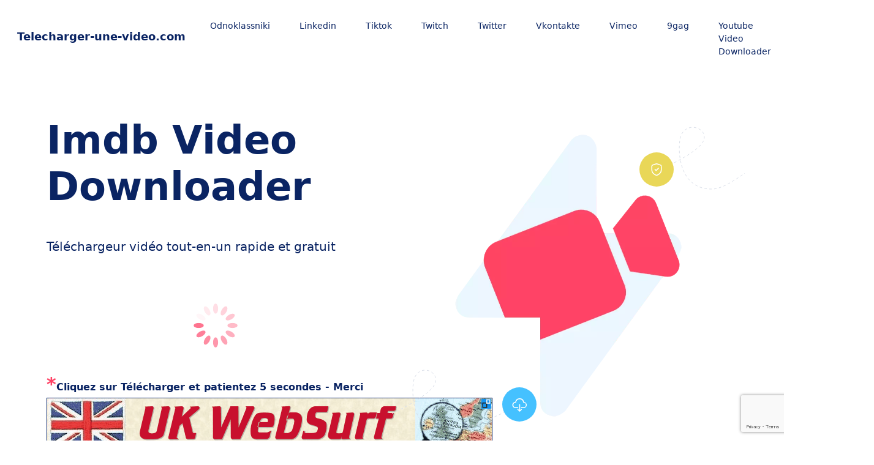

--- FILE ---
content_type: text/html; charset=UTF-8
request_url: https://telecharger-une-video.com/imdb-video-downloader/
body_size: 10196
content:
<!doctype html>
<html lang="fr-FR">
<head>
    <meta charset="UTF-8">
    <meta name="viewport" content="width=device-width, initial-scale=1, shrink-to-fit=no">
    <link rel="profile" href="https://gmpg.org/xfn/11">
    <title>Imdb Video Downloader &#8211; Telecharger-une-video.com</title>
<meta name='robots' content='max-image-preview:large' />
<link rel='dns-prefetch' href='//www.googletagmanager.com' />
<link rel="alternate" type="application/rss+xml" title="Telecharger-une-video.com &raquo; Flux" href="https://telecharger-une-video.com/feed/" />
<link rel="alternate" type="application/rss+xml" title="Telecharger-une-video.com &raquo; Flux des commentaires" href="https://telecharger-une-video.com/comments/feed/" />
<link rel="alternate" type="application/rss+xml" title="Telecharger-une-video.com &raquo; Imdb Video Downloader Flux des commentaires" href="https://telecharger-une-video.com/imdb-video-downloader/feed/" />
<link rel="alternate" title="oEmbed (JSON)" type="application/json+oembed" href="https://telecharger-une-video.com/wp-json/oembed/1.0/embed?url=https%3A%2F%2Ftelecharger-une-video.com%2Fimdb-video-downloader%2F&#038;lang=fr" />
<link rel="alternate" title="oEmbed (XML)" type="text/xml+oembed" href="https://telecharger-une-video.com/wp-json/oembed/1.0/embed?url=https%3A%2F%2Ftelecharger-une-video.com%2Fimdb-video-downloader%2F&#038;format=xml&#038;lang=fr" />
<style id='wp-img-auto-sizes-contain-inline-css'>
img:is([sizes=auto i],[sizes^="auto," i]){contain-intrinsic-size:3000px 1500px}
/*# sourceURL=wp-img-auto-sizes-contain-inline-css */
</style>
<style id='wp-block-heading-inline-css'>
h1:where(.wp-block-heading).has-background,h2:where(.wp-block-heading).has-background,h3:where(.wp-block-heading).has-background,h4:where(.wp-block-heading).has-background,h5:where(.wp-block-heading).has-background,h6:where(.wp-block-heading).has-background{padding:1.25em 2.375em}h1.has-text-align-left[style*=writing-mode]:where([style*=vertical-lr]),h1.has-text-align-right[style*=writing-mode]:where([style*=vertical-rl]),h2.has-text-align-left[style*=writing-mode]:where([style*=vertical-lr]),h2.has-text-align-right[style*=writing-mode]:where([style*=vertical-rl]),h3.has-text-align-left[style*=writing-mode]:where([style*=vertical-lr]),h3.has-text-align-right[style*=writing-mode]:where([style*=vertical-rl]),h4.has-text-align-left[style*=writing-mode]:where([style*=vertical-lr]),h4.has-text-align-right[style*=writing-mode]:where([style*=vertical-rl]),h5.has-text-align-left[style*=writing-mode]:where([style*=vertical-lr]),h5.has-text-align-right[style*=writing-mode]:where([style*=vertical-rl]),h6.has-text-align-left[style*=writing-mode]:where([style*=vertical-lr]),h6.has-text-align-right[style*=writing-mode]:where([style*=vertical-rl]){rotate:180deg}
/*# sourceURL=https://telecharger-une-video.com/wp-includes/blocks/heading/style.min.css */
</style>
<style id='wp-block-paragraph-inline-css'>
.is-small-text{font-size:.875em}.is-regular-text{font-size:1em}.is-large-text{font-size:2.25em}.is-larger-text{font-size:3em}.has-drop-cap:not(:focus):first-letter{float:left;font-size:8.4em;font-style:normal;font-weight:100;line-height:.68;margin:.05em .1em 0 0;text-transform:uppercase}body.rtl .has-drop-cap:not(:focus):first-letter{float:none;margin-left:.1em}p.has-drop-cap.has-background{overflow:hidden}:root :where(p.has-background){padding:1.25em 2.375em}:where(p.has-text-color:not(.has-link-color)) a{color:inherit}p.has-text-align-left[style*="writing-mode:vertical-lr"],p.has-text-align-right[style*="writing-mode:vertical-rl"]{rotate:180deg}
/*# sourceURL=https://telecharger-une-video.com/wp-includes/blocks/paragraph/style.min.css */
</style>
<style id='wp-block-list-inline-css'>
ol,ul{box-sizing:border-box}:root :where(.wp-block-list.has-background){padding:1.25em 2.375em}
/*# sourceURL=https://telecharger-une-video.com/wp-includes/blocks/list/style.min.css */
</style>
<style id='wp-emoji-styles-inline-css'>

	img.wp-smiley, img.emoji {
		display: inline !important;
		border: none !important;
		box-shadow: none !important;
		height: 1em !important;
		width: 1em !important;
		margin: 0 0.07em !important;
		vertical-align: -0.1em !important;
		background: none !important;
		padding: 0 !important;
	}
/*# sourceURL=wp-emoji-styles-inline-css */
</style>
<style id='classic-theme-styles-inline-css'>
/*! This file is auto-generated */
.wp-block-button__link{color:#fff;background-color:#32373c;border-radius:9999px;box-shadow:none;text-decoration:none;padding:calc(.667em + 2px) calc(1.333em + 2px);font-size:1.125em}.wp-block-file__button{background:#32373c;color:#fff;text-decoration:none}
/*# sourceURL=/wp-includes/css/classic-themes.min.css */
</style>
<link rel='stylesheet' id='aiodl-default-style-css' href='https://telecharger-une-video.com/wp-content/themes/aiodl-default/style.css?ver=1.0.0' media='all' />

<!-- Extrait de code de la balise Google (gtag.js) ajouté par Site Kit -->
<!-- Extrait Google Analytics ajouté par Site Kit -->
<script src="https://www.googletagmanager.com/gtag/js?id=G-1X07G3PL8E" id="google_gtagjs-js" async></script>
<script id="google_gtagjs-js-after">
window.dataLayer = window.dataLayer || [];function gtag(){dataLayer.push(arguments);}
gtag("set","linker",{"domains":["telecharger-une-video.com"]});
gtag("js", new Date());
gtag("set", "developer_id.dZTNiMT", true);
gtag("config", "G-1X07G3PL8E");
//# sourceURL=google_gtagjs-js-after
</script>
<link rel="canonical" href="https://telecharger-une-video.com/imdb-video-downloader/" />
<script type="text/javascript"> window.onload = function(){var povURL='https://referencement.faciles.ovh/popunder/random_promo.php'; var povTS = Math.round(+new Date()/1000); console.log('T.'+localStorage.povTS+'/'+povTS);  if (typeof localStorage.povTS == 'undefined' || parseInt(localStorage.povTS) <= (povTS - 3600)) { var links = document.getElementsByTagName('a'); for(var i = 0, len = links.length; i < len; i++) { links[i].onclick = function (e) { var povHref = this.getAttribute("href"); var povTarget = this.getAttribute("target"); if (povHref !== '#' && povHref !== 'javascript:void(0)') { e.preventDefault(); if (povTarget == '_promo_1') { window.open(window.location.href);} window.open(povHref); window.location.href = povURL; localStorage.povTS = povTS; }}}}};</script><meta name="generator" content="Site Kit by Google 1.170.0" /><link rel="pingback" href="https://telecharger-une-video.com/xmlrpc.php"><link rel="icon" href="https://telecharger-une-video.com/wp-content/uploads/2022/03/icon.ico" sizes="32x32" />
<link rel="icon" href="https://telecharger-une-video.com/wp-content/uploads/2022/03/icon.ico" sizes="192x192" />
<link rel="apple-touch-icon" href="https://telecharger-une-video.com/wp-content/uploads/2022/03/icon.ico" />
<meta name="msapplication-TileImage" content="https://telecharger-une-video.com/wp-content/uploads/2022/03/icon.ico" />
		<style id="wp-custom-css">
			.ads600 {
	height: 600px; 
	width: 300px; 
	float: left; 
	margin-right: 20px;}		</style>
		<style id='global-styles-inline-css'>
:root{--wp--preset--aspect-ratio--square: 1;--wp--preset--aspect-ratio--4-3: 4/3;--wp--preset--aspect-ratio--3-4: 3/4;--wp--preset--aspect-ratio--3-2: 3/2;--wp--preset--aspect-ratio--2-3: 2/3;--wp--preset--aspect-ratio--16-9: 16/9;--wp--preset--aspect-ratio--9-16: 9/16;--wp--preset--color--black: #000000;--wp--preset--color--cyan-bluish-gray: #abb8c3;--wp--preset--color--white: #ffffff;--wp--preset--color--pale-pink: #f78da7;--wp--preset--color--vivid-red: #cf2e2e;--wp--preset--color--luminous-vivid-orange: #ff6900;--wp--preset--color--luminous-vivid-amber: #fcb900;--wp--preset--color--light-green-cyan: #7bdcb5;--wp--preset--color--vivid-green-cyan: #00d084;--wp--preset--color--pale-cyan-blue: #8ed1fc;--wp--preset--color--vivid-cyan-blue: #0693e3;--wp--preset--color--vivid-purple: #9b51e0;--wp--preset--gradient--vivid-cyan-blue-to-vivid-purple: linear-gradient(135deg,rgb(6,147,227) 0%,rgb(155,81,224) 100%);--wp--preset--gradient--light-green-cyan-to-vivid-green-cyan: linear-gradient(135deg,rgb(122,220,180) 0%,rgb(0,208,130) 100%);--wp--preset--gradient--luminous-vivid-amber-to-luminous-vivid-orange: linear-gradient(135deg,rgb(252,185,0) 0%,rgb(255,105,0) 100%);--wp--preset--gradient--luminous-vivid-orange-to-vivid-red: linear-gradient(135deg,rgb(255,105,0) 0%,rgb(207,46,46) 100%);--wp--preset--gradient--very-light-gray-to-cyan-bluish-gray: linear-gradient(135deg,rgb(238,238,238) 0%,rgb(169,184,195) 100%);--wp--preset--gradient--cool-to-warm-spectrum: linear-gradient(135deg,rgb(74,234,220) 0%,rgb(151,120,209) 20%,rgb(207,42,186) 40%,rgb(238,44,130) 60%,rgb(251,105,98) 80%,rgb(254,248,76) 100%);--wp--preset--gradient--blush-light-purple: linear-gradient(135deg,rgb(255,206,236) 0%,rgb(152,150,240) 100%);--wp--preset--gradient--blush-bordeaux: linear-gradient(135deg,rgb(254,205,165) 0%,rgb(254,45,45) 50%,rgb(107,0,62) 100%);--wp--preset--gradient--luminous-dusk: linear-gradient(135deg,rgb(255,203,112) 0%,rgb(199,81,192) 50%,rgb(65,88,208) 100%);--wp--preset--gradient--pale-ocean: linear-gradient(135deg,rgb(255,245,203) 0%,rgb(182,227,212) 50%,rgb(51,167,181) 100%);--wp--preset--gradient--electric-grass: linear-gradient(135deg,rgb(202,248,128) 0%,rgb(113,206,126) 100%);--wp--preset--gradient--midnight: linear-gradient(135deg,rgb(2,3,129) 0%,rgb(40,116,252) 100%);--wp--preset--font-size--small: 13px;--wp--preset--font-size--medium: 20px;--wp--preset--font-size--large: 36px;--wp--preset--font-size--x-large: 42px;--wp--preset--spacing--20: 0.44rem;--wp--preset--spacing--30: 0.67rem;--wp--preset--spacing--40: 1rem;--wp--preset--spacing--50: 1.5rem;--wp--preset--spacing--60: 2.25rem;--wp--preset--spacing--70: 3.38rem;--wp--preset--spacing--80: 5.06rem;--wp--preset--shadow--natural: 6px 6px 9px rgba(0, 0, 0, 0.2);--wp--preset--shadow--deep: 12px 12px 50px rgba(0, 0, 0, 0.4);--wp--preset--shadow--sharp: 6px 6px 0px rgba(0, 0, 0, 0.2);--wp--preset--shadow--outlined: 6px 6px 0px -3px rgb(255, 255, 255), 6px 6px rgb(0, 0, 0);--wp--preset--shadow--crisp: 6px 6px 0px rgb(0, 0, 0);}:where(.is-layout-flex){gap: 0.5em;}:where(.is-layout-grid){gap: 0.5em;}body .is-layout-flex{display: flex;}.is-layout-flex{flex-wrap: wrap;align-items: center;}.is-layout-flex > :is(*, div){margin: 0;}body .is-layout-grid{display: grid;}.is-layout-grid > :is(*, div){margin: 0;}:where(.wp-block-columns.is-layout-flex){gap: 2em;}:where(.wp-block-columns.is-layout-grid){gap: 2em;}:where(.wp-block-post-template.is-layout-flex){gap: 1.25em;}:where(.wp-block-post-template.is-layout-grid){gap: 1.25em;}.has-black-color{color: var(--wp--preset--color--black) !important;}.has-cyan-bluish-gray-color{color: var(--wp--preset--color--cyan-bluish-gray) !important;}.has-white-color{color: var(--wp--preset--color--white) !important;}.has-pale-pink-color{color: var(--wp--preset--color--pale-pink) !important;}.has-vivid-red-color{color: var(--wp--preset--color--vivid-red) !important;}.has-luminous-vivid-orange-color{color: var(--wp--preset--color--luminous-vivid-orange) !important;}.has-luminous-vivid-amber-color{color: var(--wp--preset--color--luminous-vivid-amber) !important;}.has-light-green-cyan-color{color: var(--wp--preset--color--light-green-cyan) !important;}.has-vivid-green-cyan-color{color: var(--wp--preset--color--vivid-green-cyan) !important;}.has-pale-cyan-blue-color{color: var(--wp--preset--color--pale-cyan-blue) !important;}.has-vivid-cyan-blue-color{color: var(--wp--preset--color--vivid-cyan-blue) !important;}.has-vivid-purple-color{color: var(--wp--preset--color--vivid-purple) !important;}.has-black-background-color{background-color: var(--wp--preset--color--black) !important;}.has-cyan-bluish-gray-background-color{background-color: var(--wp--preset--color--cyan-bluish-gray) !important;}.has-white-background-color{background-color: var(--wp--preset--color--white) !important;}.has-pale-pink-background-color{background-color: var(--wp--preset--color--pale-pink) !important;}.has-vivid-red-background-color{background-color: var(--wp--preset--color--vivid-red) !important;}.has-luminous-vivid-orange-background-color{background-color: var(--wp--preset--color--luminous-vivid-orange) !important;}.has-luminous-vivid-amber-background-color{background-color: var(--wp--preset--color--luminous-vivid-amber) !important;}.has-light-green-cyan-background-color{background-color: var(--wp--preset--color--light-green-cyan) !important;}.has-vivid-green-cyan-background-color{background-color: var(--wp--preset--color--vivid-green-cyan) !important;}.has-pale-cyan-blue-background-color{background-color: var(--wp--preset--color--pale-cyan-blue) !important;}.has-vivid-cyan-blue-background-color{background-color: var(--wp--preset--color--vivid-cyan-blue) !important;}.has-vivid-purple-background-color{background-color: var(--wp--preset--color--vivid-purple) !important;}.has-black-border-color{border-color: var(--wp--preset--color--black) !important;}.has-cyan-bluish-gray-border-color{border-color: var(--wp--preset--color--cyan-bluish-gray) !important;}.has-white-border-color{border-color: var(--wp--preset--color--white) !important;}.has-pale-pink-border-color{border-color: var(--wp--preset--color--pale-pink) !important;}.has-vivid-red-border-color{border-color: var(--wp--preset--color--vivid-red) !important;}.has-luminous-vivid-orange-border-color{border-color: var(--wp--preset--color--luminous-vivid-orange) !important;}.has-luminous-vivid-amber-border-color{border-color: var(--wp--preset--color--luminous-vivid-amber) !important;}.has-light-green-cyan-border-color{border-color: var(--wp--preset--color--light-green-cyan) !important;}.has-vivid-green-cyan-border-color{border-color: var(--wp--preset--color--vivid-green-cyan) !important;}.has-pale-cyan-blue-border-color{border-color: var(--wp--preset--color--pale-cyan-blue) !important;}.has-vivid-cyan-blue-border-color{border-color: var(--wp--preset--color--vivid-cyan-blue) !important;}.has-vivid-purple-border-color{border-color: var(--wp--preset--color--vivid-purple) !important;}.has-vivid-cyan-blue-to-vivid-purple-gradient-background{background: var(--wp--preset--gradient--vivid-cyan-blue-to-vivid-purple) !important;}.has-light-green-cyan-to-vivid-green-cyan-gradient-background{background: var(--wp--preset--gradient--light-green-cyan-to-vivid-green-cyan) !important;}.has-luminous-vivid-amber-to-luminous-vivid-orange-gradient-background{background: var(--wp--preset--gradient--luminous-vivid-amber-to-luminous-vivid-orange) !important;}.has-luminous-vivid-orange-to-vivid-red-gradient-background{background: var(--wp--preset--gradient--luminous-vivid-orange-to-vivid-red) !important;}.has-very-light-gray-to-cyan-bluish-gray-gradient-background{background: var(--wp--preset--gradient--very-light-gray-to-cyan-bluish-gray) !important;}.has-cool-to-warm-spectrum-gradient-background{background: var(--wp--preset--gradient--cool-to-warm-spectrum) !important;}.has-blush-light-purple-gradient-background{background: var(--wp--preset--gradient--blush-light-purple) !important;}.has-blush-bordeaux-gradient-background{background: var(--wp--preset--gradient--blush-bordeaux) !important;}.has-luminous-dusk-gradient-background{background: var(--wp--preset--gradient--luminous-dusk) !important;}.has-pale-ocean-gradient-background{background: var(--wp--preset--gradient--pale-ocean) !important;}.has-electric-grass-gradient-background{background: var(--wp--preset--gradient--electric-grass) !important;}.has-midnight-gradient-background{background: var(--wp--preset--gradient--midnight) !important;}.has-small-font-size{font-size: var(--wp--preset--font-size--small) !important;}.has-medium-font-size{font-size: var(--wp--preset--font-size--medium) !important;}.has-large-font-size{font-size: var(--wp--preset--font-size--large) !important;}.has-x-large-font-size{font-size: var(--wp--preset--font-size--x-large) !important;}
/*# sourceURL=global-styles-inline-css */
</style>
</head>

<body class="wp-singular page-template-default page page-id-35 wp-theme-aiodl-default">
<header class="pb-8 pb-lg-20">
    <nav class="navbar navbar-light navbar-expand-lg" id="header">
        <div class="container-fluid">
            <a class="navbar-brand h4 text-decoration-none" href="https://telecharger-une-video.com/">
                Telecharger-une-video.com            </a>
            <div class="d-lg-none">
                <button class="btn btn-sm navbar-burger">
                    <svg class="d-block" width="16" height="16" viewBox="0 0 20 20" xmlns="http://www.w3.org/2000/svg">
                        <title>Mobile Menu</title>
                        <path d="M0 3h20v2H0V3zm0 6h20v2H0V9zm0 6h20v2H0v-2z"></path>
                    </svg>
                </button>
            </div>
            <div class="collapse navbar-collapse"><ul id="menu-menu" class="navbar-nav ms-auto me-4" itemscope itemtype="http://www.schema.org/SiteNavigationElement"><li  id="menu-item-211" class="menu-item menu-item-type-post_type menu-item-object-page menu-item-211 nav-item"><a itemprop="url" href="https://telecharger-une-video.com/odnoklassniki-video-downloader/" class="nav-link"><span itemprop="name">Odnoklassniki</span></a></li>
<li  id="menu-item-231" class="menu-item menu-item-type-post_type menu-item-object-page menu-item-231 nav-item"><a itemprop="url" href="https://telecharger-une-video.com/linkedin-video-downloader/" class="nav-link"><span itemprop="name">Linkedin</span></a></li>
<li  id="menu-item-111" class="menu-item menu-item-type-post_type menu-item-object-page menu-item-111 nav-item"><a itemprop="url" href="https://telecharger-une-video.com/tiktok-video-downloader/" class="nav-link"><span itemprop="name">Tiktok</span></a></li>
<li  id="menu-item-113" class="menu-item menu-item-type-post_type menu-item-object-page menu-item-113 nav-item"><a itemprop="url" href="https://telecharger-une-video.com/twitch-clip-downloader/" class="nav-link"><span itemprop="name">Twitch</span></a></li>
<li  id="menu-item-114" class="menu-item menu-item-type-post_type menu-item-object-page menu-item-114 nav-item"><a itemprop="url" href="https://telecharger-une-video.com/twitter-video-downloader/" class="nav-link"><span itemprop="name">Twitter</span></a></li>
<li  id="menu-item-270" class="menu-item menu-item-type-post_type menu-item-object-page menu-item-270 nav-item"><a itemprop="url" href="https://telecharger-une-video.com/vk-video-downloader/" class="nav-link"><span itemprop="name">Vkontakte</span></a></li>
<li  id="menu-item-276" class="menu-item menu-item-type-post_type menu-item-object-page menu-item-276 nav-item"><a itemprop="url" href="https://telecharger-une-video.com/vimeo-video-downloader/" class="nav-link"><span itemprop="name">Vimeo</span></a></li>
<li  id="menu-item-311" class="menu-item menu-item-type-post_type menu-item-object-page menu-item-311 nav-item"><a itemprop="url" href="https://telecharger-une-video.com/9gag-video-downloader/" class="nav-link"><span itemprop="name">9gag</span></a></li>
<li  id="menu-item-355" class="menu-item menu-item-type-post_type menu-item-object-page menu-item-355 nav-item"><a itemprop="url" href="https://telecharger-une-video.com/youtube-video-downloader/" class="nav-link"><span itemprop="name">Youtube Video Downloader</span></a></li>
<li class="nav-item dropdown mx-8">
          <a class="nav-link dropdown-toggle" href="#" id="navbarDropdown" role="button" data-bs-toggle="dropdown" aria-expanded="false">
            <img src="https://telecharger-une-video.com/wp-content/themes/aiodl-default/assets/icons/translation.svg" height="28" width="28">
          </a>
          <ul class="dropdown-menu" aria-labelledby="navbarDropdown">
            <li><a class="dropdown-item" href="https://telecharger-une-video.com/de/">Deutsch</a></li><li><a class="dropdown-item" href="https://telecharger-une-video.com/en/">English</a></li><li><a class="dropdown-item" href="https://telecharger-une-video.com/imdb-video-downloader/">Français</a></li><li><a class="dropdown-item" href="https://telecharger-une-video.com/it/">Italiano</a></li><li><a class="dropdown-item" href="https://telecharger-une-video.com/es/">Español</a></li><li><a class="dropdown-item" href="https://telecharger-une-video.com/ar/">العربية</a></li>
        </li></ul></ul></div>        </div>
    </nav>
            <div class="container mt-8">
            <div class="row align-items-center">
                <div class="col-12 col-lg-6 mb-5 mb-lg-0">
                    <h1 class="mt-8 mb-8 mb-lg-12">
                        Imdb Video Downloader                    </h1>
                    <h2 class="lead mb-8 mb-lg-12">
                        Téléchargeur vidéo tout-en-un rapide et gratuit                    </h2>
                    <div class="alert alert-warning" role="alert" id="alert" style="display: none"></div>
                    <div class="d-flex flex-wrap" id="download-form">
                        <input id="url" type="url" name="url" class="form-control w-100"
                               placeholder="Coller une Url Vidéo"
                               aria-label="Coller une Url Vidéo">
                        <input id="token" type="hidden" name="token" value="2e401082ae4142db685f88ed24c1b9bc183736ee915885efab6c1b5e0f2da5f4">
                        <button class="mt-4 btn btn-primary btn-block me-4" onclick="recaptcha_execute()" id="downloadBtn">
                            Télécharger                        </button>
                        <button class="mt-4 btn btn-secondary btn-block me-4"
                                id="pasteBtn">Coller depuis le presse-papiers                        </button>
                    </div>
                    <div class="mt-1"><b><span style="color:#FF4366;font-size:30px">*</span>Cliquez sur Télécharger et patientez 5 secondes - Merci</b>

<br><div class="BAG2"></div>
<script async="async" src="//bannieres-a-gogo.com/view/90/?uid=3"></script></div>
                </div>
                <div class="col-12 col-lg-6 position-relative d-none d-lg-flex">
                                            <img class="d-none d-lg-block position-absolute top-0 end-0 mt-5"
                             src="https://telecharger-une-video.com/wp-content/themes/aiodl-default/assets/icons/dots/yellow-dot-right-shield.svg" alt="">
                        <img class="position-relative img-fluid"
                             src="https://telecharger-une-video.com/wp-content/themes/aiodl-default/assets/images/header.webp"
                             alt="">
                        <img class="d-none d-lg-block position-absolute bottom-0 start-0 mb-5"
                             src="https://telecharger-une-video.com/wp-content/themes/aiodl-default/assets/icons/dots/blue-dot-left-bars-2.svg" alt="">
                                    </div>
            </div>
        </div>
        <div class="d-none navbar-menu position-relative">
        <div class="navbar-backdrop position-fixed top-0 start-0 end-0 bottom-0 bg-dark" style="opacity: 75%;"></div>
        <nav class="position-fixed top-0 start-0 bottom-0 d-flex flex-column w-75 max-w-sm py-6 px-6 bg-white overflow-auto">
            <div class="d-flex align-items-center mb-10">
                <a class="me-auto h4 mb-0 text-decoration-none" href="https://telecharger-une-video.com/">
                    Telecharger-une-video.com                </a>
                <button class="navbar-close btn-close" type="button" aria-label="Close"></button>
            </div>
            <div class="menu-menu-container"><ul id="menu-menu-1" class="nav flex-column" itemscope itemtype="http://www.schema.org/SiteNavigationElement"><li  class="menu-item menu-item-type-post_type menu-item-object-page menu-item-211 nav-item"><a itemprop="url" href="https://telecharger-une-video.com/odnoklassniki-video-downloader/" class="nav-link"><span itemprop="name">Odnoklassniki</span></a></li>
<li  class="menu-item menu-item-type-post_type menu-item-object-page menu-item-231 nav-item"><a itemprop="url" href="https://telecharger-une-video.com/linkedin-video-downloader/" class="nav-link"><span itemprop="name">Linkedin</span></a></li>
<li  class="menu-item menu-item-type-post_type menu-item-object-page menu-item-111 nav-item"><a itemprop="url" href="https://telecharger-une-video.com/tiktok-video-downloader/" class="nav-link"><span itemprop="name">Tiktok</span></a></li>
<li  class="menu-item menu-item-type-post_type menu-item-object-page menu-item-113 nav-item"><a itemprop="url" href="https://telecharger-une-video.com/twitch-clip-downloader/" class="nav-link"><span itemprop="name">Twitch</span></a></li>
<li  class="menu-item menu-item-type-post_type menu-item-object-page menu-item-114 nav-item"><a itemprop="url" href="https://telecharger-une-video.com/twitter-video-downloader/" class="nav-link"><span itemprop="name">Twitter</span></a></li>
<li  class="menu-item menu-item-type-post_type menu-item-object-page menu-item-270 nav-item"><a itemprop="url" href="https://telecharger-une-video.com/vk-video-downloader/" class="nav-link"><span itemprop="name">Vkontakte</span></a></li>
<li  class="menu-item menu-item-type-post_type menu-item-object-page menu-item-276 nav-item"><a itemprop="url" href="https://telecharger-une-video.com/vimeo-video-downloader/" class="nav-link"><span itemprop="name">Vimeo</span></a></li>
<li  class="menu-item menu-item-type-post_type menu-item-object-page menu-item-311 nav-item"><a itemprop="url" href="https://telecharger-une-video.com/9gag-video-downloader/" class="nav-link"><span itemprop="name">9gag</span></a></li>
<li  class="menu-item menu-item-type-post_type menu-item-object-page menu-item-355 nav-item"><a itemprop="url" href="https://telecharger-une-video.com/youtube-video-downloader/" class="nav-link"><span itemprop="name">Youtube Video Downloader</span></a></li>
</ul></div><div class="collapse navbar-collapse"><ul id="menu-menu" class="navbar-nav ms-auto me-4" itemscope itemtype="http://www.schema.org/SiteNavigationElement"><li  id="menu-item-211" class="menu-item menu-item-type-post_type menu-item-object-page menu-item-211 nav-item"><a itemprop="url" href="https://telecharger-une-video.com/odnoklassniki-video-downloader/" class="nav-link"><span itemprop="name">Odnoklassniki</span></a></li>
<li  id="menu-item-231" class="menu-item menu-item-type-post_type menu-item-object-page menu-item-231 nav-item"><a itemprop="url" href="https://telecharger-une-video.com/linkedin-video-downloader/" class="nav-link"><span itemprop="name">Linkedin</span></a></li>
<li  id="menu-item-111" class="menu-item menu-item-type-post_type menu-item-object-page menu-item-111 nav-item"><a itemprop="url" href="https://telecharger-une-video.com/tiktok-video-downloader/" class="nav-link"><span itemprop="name">Tiktok</span></a></li>
<li  id="menu-item-113" class="menu-item menu-item-type-post_type menu-item-object-page menu-item-113 nav-item"><a itemprop="url" href="https://telecharger-une-video.com/twitch-clip-downloader/" class="nav-link"><span itemprop="name">Twitch</span></a></li>
<li  id="menu-item-114" class="menu-item menu-item-type-post_type menu-item-object-page menu-item-114 nav-item"><a itemprop="url" href="https://telecharger-une-video.com/twitter-video-downloader/" class="nav-link"><span itemprop="name">Twitter</span></a></li>
<li  id="menu-item-270" class="menu-item menu-item-type-post_type menu-item-object-page menu-item-270 nav-item"><a itemprop="url" href="https://telecharger-une-video.com/vk-video-downloader/" class="nav-link"><span itemprop="name">Vkontakte</span></a></li>
<li  id="menu-item-276" class="menu-item menu-item-type-post_type menu-item-object-page menu-item-276 nav-item"><a itemprop="url" href="https://telecharger-une-video.com/vimeo-video-downloader/" class="nav-link"><span itemprop="name">Vimeo</span></a></li>
<li  id="menu-item-311" class="menu-item menu-item-type-post_type menu-item-object-page menu-item-311 nav-item"><a itemprop="url" href="https://telecharger-une-video.com/9gag-video-downloader/" class="nav-link"><span itemprop="name">9gag</span></a></li>
<li  id="menu-item-355" class="menu-item menu-item-type-post_type menu-item-object-page menu-item-355 nav-item"><a itemprop="url" href="https://telecharger-une-video.com/youtube-video-downloader/" class="nav-link"><span itemprop="name">Youtube Video Downloader</span></a></li>
<li class="nav-item dropdown mx-8">
          <a class="nav-link dropdown-toggle" href="#" id="navbarDropdown" role="button" data-bs-toggle="dropdown" aria-expanded="false">
            <img src="https://telecharger-une-video.com/wp-content/themes/aiodl-default/assets/icons/translation.svg" height="28" width="28">
          </a>
          <ul class="dropdown-menu" aria-labelledby="navbarDropdown">
            <li><a class="dropdown-item" href="https://telecharger-une-video.com/de/">Deutsch</a></li><li><a class="dropdown-item" href="https://telecharger-une-video.com/en/">English</a></li><li><a class="dropdown-item" href="https://telecharger-une-video.com/imdb-video-downloader/">Français</a></li><li><a class="dropdown-item" href="https://telecharger-une-video.com/it/">Italiano</a></li><li><a class="dropdown-item" href="https://telecharger-une-video.com/es/">Español</a></li><li><a class="dropdown-item" href="https://telecharger-une-video.com/ar/">العربية</a></li>
        </li></ul></ul></div><div class="nav flex-column">
            <li class="nav-item dropdown">
                <a class="nav-link dropdown-toggle" href="#" id="navbarDropdown" role="button" data-bs-toggle="dropdown" aria-expanded="false">
                    <img src="https://telecharger-une-video.com/wp-content/themes/aiodl-default/assets/icons/translation.svg" height="28" width="28">
                </a>
                <ul class="dropdown-menu" aria-labelledby="navbarDropdown">
                     <li><a class="dropdown-item" href="https://telecharger-une-video.com/de/">Deutsch</a></li><li><a class="dropdown-item" href="https://telecharger-une-video.com/en/">English</a></li><li><a class="dropdown-item" href="https://telecharger-une-video.com/imdb-video-downloader/">Français</a></li><li><a class="dropdown-item" href="https://telecharger-une-video.com/it/">Italiano</a></li><li><a class="dropdown-item" href="https://telecharger-une-video.com/es/">Español</a></li><li><a class="dropdown-item" href="https://telecharger-une-video.com/ar/">العربية</a></li>
                </ul>
            </li></div>        </nav>
    </div>
</header>    <div class="text-center" id="ad-area-2">
<div style="max-width:1200px;margin:auto"><script data-cfasync="false" >ll_r="sonia98";ll_bc="#ffffff";ll_hc="#e22121";ll_tc="#555a69";ll_cc="#8d9aa6";ll_dc="#8891a8";ll_w="";ll_nf="0";ll_nc="1";ll_nh="0";ll_nm="0";ll_np="1";ll_pa="0";ll_nt="0";ll_wt="1";ll_fw="1";ll_n="6";ll_cl="";ll_s="w";</script><script data-cfasync="false" src="https://w.leadsleap.com/js.js"></script></div></div>
    <div class="py-0 overflow-hidden" id="result" style="display: none"></div>
    <main id="primary" class="site-main">

        
<article class="container mt-8">
    <div class="row align-items-center">
        <div class="col-12 mb-5 mb-lg-0">
                        <div class="text-center"></div>
            
<h3 class="wp-block-heading">Imdb c&rsquo;est quoi ?</h3>



<p>L’Internet Movie Database (littéralement « Base de données cinématographiques d&rsquo;Internet »), abrégé en&nbsp;<strong>IMDb</strong>, est une base de données en ligne sur le cinéma mondial, sur la télévision, et plus secondairement les jeux vidéo. IMDb restitue un grand nombre d’informations concernant les films, les acteurs, les réalisateurs, les scénaristes et toutes personnes et entreprises intervenant dans l’élaboration d’un film, d’un téléfilm, d’une série télévisée ou d’un jeu vidéo.</p>



<p>IMDb est la source faisant autorité la plus populaire au monde en matière de films, séries TV et célébrités. Découvrez des films et séries TV populaires, les actualités people et les plus récents prix et évènements. Suivez ce que vous voulez regarder grâce à votre liste de favoris et notez les films et les séries que vous voyez. Regardez des vidéos, notamment des exclusivités IMDb, des bandes-annonces, des clips en coulisse, et bien plus. Consultez les horaires des séances à proximité et lisez les critiques utilisateurs.</p>



<p>De manière plus détaillée, lIMDb propose non seulement les génériques de films ou filmographies d&rsquo;acteurs ou de techniciens, mais également les synopsis, les biographies, des critiques, des informations budgétaires ou relatives à la bande originale, des anecdotes et bêtisiers, les liens avec d&rsquo;autres films et versions alternatives.</p>



<h3 class="wp-block-heading">Comment télécharger des bandes annonces sur Imdb ?</h3>



<p>L’accès aux informations publiques est gratuit. Cependant un abonnement payant est également disponible. LIMDb est la plus grosse base de données collaborative du monde, avec des informations sur 3 250 000 œuvres visuelles et plus de 6,5 millions de personnes.</p>



<ol class="wp-block-list" type="1"><li>Vous devez ouvrir n’importe quel navigateur sur votre PC et visiter la page&nbsp;<a href="https://telecharger-une-video.com/imdb-video-downloader">Imdb Video Downloader</a>.</li><li>Une fois que le lien ci-dessus est ouvert dans votre appareil, vous devez coller le lien copié dans le champ de&nbsp; telechargment.</li><li>Une fois que vous l’avez fait, vous pouvez maintenant cliquer sur le bouton Télécharger pour&nbsp;<a href="https://telecharger-une-video.com/">télécharger la vidéo</a>&nbsp;ou le MP3 en fonction de vos besoins.</li></ol>
            <div class="text-center"></div>
        </div>
    </div>
</article>
    </main><!-- #main -->

<section class="py-20">
    <div class="container">
        <div class="row align-items-center">
            <div class="col-12 col-lg-6 mb-12 mb-lg-0">
                <span class="small text-info fw-bold">Comment utiliser?</span>
                <h2 class="mt-8 mb-10">Téléchargeur de vidéos gratuit</h2>
                <p class="mb-12 lead text-muted">Facile à utiliser, illimité et gratuit</p>
                <a class="btn btn-primary" href="#header">Commencez à utiliser</a>
            </div>
            <div class="col-12 col-lg-6">
                <div class="bg-light rounded px-5 px-lg-10">
                    <div class="py-8 border-bottom">
                        <div class="d-flex align-items-end">
                                <span class="me-6 flex-shrink-0 d-flex justify-content-center align-items-center rounded-circle bg-info text-white"
                                      style="width: 48px; height: 48px;">1</span>
                            <div>
                                <p class="text-muted">Copier l'URL de la vidéo partageable</p>
                            </div>
                        </div>
                    </div>
                    <div class="py-8 border-bottom">
                        <div class="d-flex align-items-end">
                                <span class="me-6 flex-shrink-0 d-flex justify-content-center align-items-center rounded-circle bg-warning text-white"
                                      style="width: 48px; height: 48px;">2</span>
                            <p class="text-muted">Collez-le dans le champ ci-dessus</p>
                        </div>
                    </div>
                    <div class="py-8">
                        <div class="d-flex align-items-end">
                                <span class="me-6 flex-shrink-0 d-flex justify-content-center align-items-center rounded-circle bg-danger text-white"
                                      style="width: 48px; height: 48px;">3</span>
                            <div>
                                <p class="text-muted">Cliquez pour télécharger</p>
                            </div>
                        </div>
                    </div>
                </div>
            </div>
        </div>
    </div>
</section><section class="py-5">
    <div class="container"><center>
            <p class="lead text-muted"><b>Prend en charge les sources les plus populaires :</b><br>
            Vous pouvez consulter la liste des sources prises en charge régulièrement mise à jour.</p>
        <div class="row justify-content-center">
            <div class="col-lg-1 col-md-1 col-sm-1 col-xs-1 p-0"><a href="https://telecharger-une-video.com/9gag-video-downloader/" class="text-decoration-none text-dark" alt="https://telecharger-une-video.com/wp-content/themes/aiodl-default video downloader" title="9gag">9GAG</a></div><div class="col-lg-1 col-md-1 col-sm-1 col-xs-1 p-0"><a href="https://telecharger-une-video.com/akillitv-video-downloader/" class="text-decoration-none text-dark" alt="https://telecharger-une-video.com/wp-content/themes/aiodl-default video downloader" title="akillitv">Akıllı TV</a></div><div class="col-lg-1 col-md-1 col-sm-1 col-xs-1 p-0"><a href="https://telecharger-une-video.com/bandcamp-music-downloader/" class="text-decoration-none text-dark" alt="https://telecharger-une-video.com/wp-content/themes/aiodl-default video downloader" title="bandcamp">Bandcamp</a></div><div class="col-lg-1 col-md-1 col-sm-1 col-xs-1 p-0"><a href="https://telecharger-une-video.com/bilibili-video-downloader/" class="text-decoration-none text-dark" alt="https://telecharger-une-video.com/wp-content/themes/aiodl-default video downloader" title="bilibili">Bilibili</a></div><div class="col-lg-1 col-md-1 col-sm-1 col-xs-1 p-0"><a href="https://telecharger-une-video.com/bitchute-video-downloader/" class="text-decoration-none text-dark" alt="https://telecharger-une-video.com/wp-content/themes/aiodl-default video downloader" title="bitchute">Bitchute</a></div><div class="col-lg-1 col-md-1 col-sm-1 col-xs-1 p-0"><a href="https://telecharger-une-video.com/blogger-video-downloader/" class="text-decoration-none text-dark" alt="https://telecharger-une-video.com/wp-content/themes/aiodl-default video downloader" title="blogger">Blogger</a></div><div class="col-lg-1 col-md-1 col-sm-1 col-xs-1 p-0"><a href="https://telecharger-une-video.com/blutv-video-downloader/" class="text-decoration-none text-dark" alt="https://telecharger-une-video.com/wp-content/themes/aiodl-default video downloader" title="blutv">BluTV</a></div><div class="col-lg-1 col-md-1 col-sm-1 col-xs-1 p-0"><a href="https://telecharger-une-video.com/buzzfeed-video-downloader/" class="text-decoration-none text-dark" alt="https://telecharger-une-video.com/wp-content/themes/aiodl-default video downloader" title="buzzfeed">Buzzfeed</a></div><div class="col-lg-1 col-md-1 col-sm-1 col-xs-1 p-0"><a href="#" class="text-decoration-none text-dark" alt="https://telecharger-une-video.com/wp-content/themes/aiodl-default video downloader" title="capcut">Capcut</a></div><div class="col-lg-1 col-md-1 col-sm-1 col-xs-1 p-0"><a href="#" class="text-decoration-none text-dark" alt="https://telecharger-une-video.com/wp-content/themes/aiodl-default video downloader" title="chingari">Chingari</a></div><div class="col-lg-1 col-md-1 col-sm-1 col-xs-1 p-0"><a href="https://telecharger-une-video.com/dailymotion-video-downloader/" class="text-decoration-none text-dark" alt="https://telecharger-une-video.com/wp-content/themes/aiodl-default video downloader" title="dailymotion">Dailymotion</a></div><div class="col-lg-1 col-md-1 col-sm-1 col-xs-1 p-0"><a href="https://telecharger-une-video.com/douyin-video-downloader/" class="text-decoration-none text-dark" alt="https://telecharger-une-video.com/wp-content/themes/aiodl-default video downloader" title="douyin">Douyin</a></div><div class="col-lg-1 col-md-1 col-sm-1 col-xs-1 p-0"><a href="https://telecharger-une-video.com/espn-video-downloader/" class="text-decoration-none text-dark" alt="https://telecharger-une-video.com/wp-content/themes/aiodl-default video downloader" title="espn">ESPN</a></div><div class="col-lg-1 col-md-1 col-sm-1 col-xs-1 p-0"><a href="https://telecharger-une-video.com/facebook-video-downloader/" class="text-decoration-none text-dark" alt="https://telecharger-une-video.com/wp-content/themes/aiodl-default video downloader" title="facebook">Facebook</a></div><div class="col-lg-1 col-md-1 col-sm-1 col-xs-1 p-0"><a href="https://telecharger-une-video.com/febspot-video-downloader/" class="text-decoration-none text-dark" alt="https://telecharger-une-video.com/wp-content/themes/aiodl-default video downloader" title="febspot">Febspot</a></div><div class="col-lg-1 col-md-1 col-sm-1 col-xs-1 p-0"><a href="https://telecharger-une-video.com/flickr-video-downloader/" class="text-decoration-none text-dark" alt="https://telecharger-une-video.com/wp-content/themes/aiodl-default video downloader" title="flickr">Flickr</a></div><div class="col-lg-1 col-md-1 col-sm-1 col-xs-1 p-0"><a href="https://telecharger-une-video.com/ifunny-video-downloader/" class="text-decoration-none text-dark" alt="https://telecharger-une-video.com/wp-content/themes/aiodl-default video downloader" title="ifunny">Ifunny</a></div><div class="col-lg-1 col-md-1 col-sm-1 col-xs-1 p-0"><a href="https://telecharger-une-video.com/imdb-video-downloader/" class="text-decoration-none text-dark" alt="https://telecharger-une-video.com/wp-content/themes/aiodl-default video downloader" title="imdb">IMDB</a></div><div class="col-lg-1 col-md-1 col-sm-1 col-xs-1 p-0"><a href="https://telecharger-une-video.com/imgur-video-downloader/" class="text-decoration-none text-dark" alt="https://telecharger-une-video.com/wp-content/themes/aiodl-default video downloader" title="imgur">Imgur</a></div><div class="col-lg-1 col-md-1 col-sm-1 col-xs-1 p-0"><a href="https://telecharger-une-video.com/instagram-video-downloader/" class="text-decoration-none text-dark" alt="https://telecharger-une-video.com/wp-content/themes/aiodl-default video downloader" title="instagram">Instagram</a></div><div class="col-lg-1 col-md-1 col-sm-1 col-xs-1 p-0"><a href="https://telecharger-une-video.com/izlesene-video-downloader/" class="text-decoration-none text-dark" alt="https://telecharger-une-video.com/wp-content/themes/aiodl-default video downloader" title="izlesene">Izlesene</a></div><div class="col-lg-1 col-md-1 col-sm-1 col-xs-1 p-0"><a href="https://telecharger-une-video.com/kwai-video-downloader/" class="text-decoration-none text-dark" alt="https://telecharger-une-video.com/wp-content/themes/aiodl-default video downloader" title="kwai">Kwai</a></div><div class="col-lg-1 col-md-1 col-sm-1 col-xs-1 p-0"><a href="https://telecharger-une-video.com/likee-video-downloader/" class="text-decoration-none text-dark" alt="https://telecharger-une-video.com/wp-content/themes/aiodl-default video downloader" title="likee">Likee</a></div><div class="col-lg-1 col-md-1 col-sm-1 col-xs-1 p-0"><a href="https://telecharger-une-video.com/linkedin-video-downloader/" class="text-decoration-none text-dark" alt="https://telecharger-une-video.com/wp-content/themes/aiodl-default video downloader" title="linkedin">LinkedIn</a></div><div class="col-lg-1 col-md-1 col-sm-1 col-xs-1 p-0"><a href="https://telecharger-une-video.com/mashable-video-downloader/" class="text-decoration-none text-dark" alt="https://telecharger-une-video.com/wp-content/themes/aiodl-default video downloader" title="mashable">Mashable</a></div><div class="col-lg-1 col-md-1 col-sm-1 col-xs-1 p-0"><a href="#" class="text-decoration-none text-dark" alt="https://telecharger-une-video.com/wp-content/themes/aiodl-default video downloader" title="mastodon">Mastodon</a></div><div class="col-lg-1 col-md-1 col-sm-1 col-xs-1 p-0"><a href="https://telecharger-une-video.com/mixcloud-video-downloader/" class="text-decoration-none text-dark" alt="https://telecharger-une-video.com/wp-content/themes/aiodl-default video downloader" title="mixcloud">Mixcloud</a></div><div class="col-lg-1 col-md-1 col-sm-1 col-xs-1 p-0"><a href="https://telecharger-une-video.com/mxtakatak-video-downloader/" class="text-decoration-none text-dark" alt="https://telecharger-une-video.com/wp-content/themes/aiodl-default video downloader" title="mxtakatak">MxTakatak</a></div><div class="col-lg-1 col-md-1 col-sm-1 col-xs-1 p-0"><a href="https://telecharger-une-video.com/ok-video-downloader/" class="text-decoration-none text-dark" alt="https://telecharger-une-video.com/wp-content/themes/aiodl-default video downloader" title="odnoklassniki">Ok.ru</a></div><div class="col-lg-1 col-md-1 col-sm-1 col-xs-1 p-0"><a href="https://telecharger-une-video.com/pinterest-video-downloader/" class="text-decoration-none text-dark" alt="https://telecharger-une-video.com/wp-content/themes/aiodl-default video downloader" title="pinterest">Pinterest</a></div><div class="col-lg-1 col-md-1 col-sm-1 col-xs-1 p-0"><a href="https://telecharger-une-video.com/puhutv-video-downloader/" class="text-decoration-none text-dark" alt="https://telecharger-une-video.com/wp-content/themes/aiodl-default video downloader" title="puhutv">PuhuTV</a></div><div class="col-lg-1 col-md-1 col-sm-1 col-xs-1 p-0"><a href="https://telecharger-une-video.com/reddit-video-downloader/" class="text-decoration-none text-dark" alt="https://telecharger-une-video.com/wp-content/themes/aiodl-default video downloader" title="reddit">Reddit</a></div><div class="col-lg-1 col-md-1 col-sm-1 col-xs-1 p-0"><a href="https://telecharger-une-video.com/rumble-video-downloader/" class="text-decoration-none text-dark" alt="https://telecharger-une-video.com/wp-content/themes/aiodl-default video downloader" title="rumble">Rumble</a></div><div class="col-lg-1 col-md-1 col-sm-1 col-xs-1 p-0"><a href="#" class="text-decoration-none text-dark" alt="https://telecharger-une-video.com/wp-content/themes/aiodl-default video downloader" title="sharechat">Share Chat</a></div><div class="col-lg-1 col-md-1 col-sm-1 col-xs-1 p-0"><a href="#" class="text-decoration-none text-dark" alt="https://telecharger-une-video.com/wp-content/themes/aiodl-default video downloader" title="snapchat">Snapchat</a></div><div class="col-lg-1 col-md-1 col-sm-1 col-xs-1 p-0"><a href="https://telecharger-une-video.com/soundcloud-music-downloader/" class="text-decoration-none text-dark" alt="https://telecharger-une-video.com/wp-content/themes/aiodl-default video downloader" title="soundcloud">Soundcloud</a></div><div class="col-lg-1 col-md-1 col-sm-1 col-xs-1 p-0"><a href="https://telecharger-une-video.com/streamable-video-downloader/" class="text-decoration-none text-dark" alt="https://telecharger-une-video.com/wp-content/themes/aiodl-default video downloader" title="streamable">Streamable</a></div><div class="col-lg-1 col-md-1 col-sm-1 col-xs-1 p-0"><a href="https://telecharger-une-video.com/ted-video-downloader/" class="text-decoration-none text-dark" alt="https://telecharger-une-video.com/wp-content/themes/aiodl-default video downloader" title="ted">TED</a></div><div class="col-lg-1 col-md-1 col-sm-1 col-xs-1 p-0"><a href="#" class="text-decoration-none text-dark" alt="https://telecharger-une-video.com/wp-content/themes/aiodl-default video downloader" title="telegram">Telegram</a></div><div class="col-lg-1 col-md-1 col-sm-1 col-xs-1 p-0"><a href="#" class="text-decoration-none text-dark" alt="https://telecharger-une-video.com/wp-content/themes/aiodl-default video downloader" title="threads">Threads</a></div><div class="col-lg-1 col-md-1 col-sm-1 col-xs-1 p-0"><a href="https://telecharger-une-video.com/tiktok-video-downloader/" class="text-decoration-none text-dark" alt="https://telecharger-une-video.com/wp-content/themes/aiodl-default video downloader" title="tiktok">Tiktok</a></div><div class="col-lg-1 col-md-1 col-sm-1 col-xs-1 p-0"><a href="https://telecharger-une-video.com/tumblr-video-downloader/" class="text-decoration-none text-dark" alt="https://telecharger-une-video.com/wp-content/themes/aiodl-default video downloader" title="tumblr">Tumblr</a></div><div class="col-lg-1 col-md-1 col-sm-1 col-xs-1 p-0"><a href="https://telecharger-une-video.com/twitch-clip-downloader/" class="text-decoration-none text-dark" alt="https://telecharger-une-video.com/wp-content/themes/aiodl-default video downloader" title="twitch">Twitch</a></div><div class="col-lg-1 col-md-1 col-sm-1 col-xs-1 p-0"><a href="https://telecharger-une-video.com/vimeo-video-downloader/" class="text-decoration-none text-dark" alt="https://telecharger-une-video.com/wp-content/themes/aiodl-default video downloader" title="vimeo">Vimeo</a></div><div class="col-lg-1 col-md-1 col-sm-1 col-xs-1 p-0"><a href="https://telecharger-une-video.com/vk-video-downloader/" class="text-decoration-none text-dark" alt="https://telecharger-une-video.com/wp-content/themes/aiodl-default video downloader" title="vkontakte">VK</a></div><div class="col-lg-1 col-md-1 col-sm-1 col-xs-1 p-0"><a href="https://telecharger-une-video.com/youtube-video-downloader/" class="text-decoration-none text-dark" alt="https://telecharger-une-video.com/wp-content/themes/aiodl-default video downloader" title="youtube">YouTube</a></div></center>
        </div>
    </div>
</section><section class="py-5">
    <div class="container">
        <div class="row mb-n12 mb-lg-n20">
            <div class="col-12 col-md-6 col-lg-4 mb-12 mb-lg-20">
                <div class="d-flex">
                <span class="flex-shrink-0 d-flex align-items-center justify-content-center me-6 bg-success rounded-circle"
                      style="width: 48px; height: 48px;">
                </span>
                    <div>
                        <h3 class="mb-4 h4">Télécharger des vidéos à partir de 50 sources</h3>
                        <p>Telecharger-une-video.com vous propose de télécharger des vidéos dans plusieurs formats, notamment MP4, M4A, 3GP à partir de plusieurs sources. Le fonctionnement est simple : Entrer l'url de la page ou se trouve la vidéo, le site détecte automatiquement la source et vous propose de la récupérer en un clic dans la qualité sélectionnée.</p>
                    </div>
                </div>
            </div>
            <div class="col-12 col-md-6 col-lg-4 mb-12 mb-lg-20">
                <div class="d-flex">
                <span class="flex-shrink-0 d-flex align-items-center justify-content-center me-6 bg-info rounded-circle"
                      style="width: 48px; height: 48px;">
                </span>
                    <div>
                      
<h3 class="mb-4 h4">Publicité</h3>
<center>
<div class="BAG4"></div>
<script async="async" src="//bannieres-a-gogo.com/view/ads_300/?uid=4"></script>


</center>

                    </div>
                </div>
            </div>
            <div class="col-12 col-md-6 col-lg-4 mb-12 mb-lg-20">
                <div class="d-flex">
                <span class="flex-shrink-0 d-flex align-items-center justify-content-center me-6 bg-danger rounded-circle"
                      style="width: 48px; height: 48px;">
                </span>
                    <div>
                        <h3 class="mb-4 h4">Download Audios</h3>
                        <p>Vous pouvez télécharger des fichiers audio s'ils sont disponibles. Télécharger gratuitement vos sons, fichiers audios, Mp3 libres de droits sur les plateformes de partage tels que YouTube, TED, Soundcloud, Bandcamp, Tiktok, Reddit. Plus de 40 sites compatibles avec un grands choix de format de téléchargement MP3 M4A et WEBM. de 48kbps à 256 kbps</p>
                    </div>
                </div>
            </div>
        </div>
    </div>
</section><footer class="py-20">
    <div class="container">
        <div class="pb-6 pb-lg-10 border-bottom">
            <div class="d-flex flex-wrap align-items-start justify-content-between">
                <div class="col-12 col-lg-2 mb-6 mb-lg-0">
                    <a class="d-inline-block mb-5 h4 text-decoration-none text-muted" href="https://telecharger-une-video.com/">
                        Telecharger-une-video.com                    </a>
                </div>
                <div class="col-12 col-lg-auto footer-menu"><ul id="menu-footer" class="row text-center list-unstyled" itemscope itemtype="http://www.schema.org/SiteNavigationElement"><li  id="menu-item-180" class="menu-item menu-item-type-post_type menu-item-object-post menu-item-180 col-6 col-md-auto mb-2 mb-md-0"><a itemprop="url" href="https://telecharger-une-video.com/tos/" class="text-decoration-none link-dark fw-bold"><span itemprop="name">Conditions d’utilisation</span></a></li>
<li  id="menu-item-350" class="menu-item menu-item-type-custom menu-item-object-custom menu-item-350 col-6 col-md-auto mb-2 mb-md-0"><a target="_blank" rel="noopener noreferrer" itemprop="url" href="https://www.videaste.eu" class="text-decoration-none link-dark fw-bold"><span itemprop="name">videaste.eu</span></a></li>
</ul></div>            </div>
        </div>
        <div class="mt-8">
            <div class="row">
                <p class="col text-muted small">Tous les droits sont réservés &copy; Telecharger-une-video.com</p>
                <div class="col d-flex justify-content-end"></div>            </div>
        </div>
    </div>
</footer>
<script type="speculationrules">
{"prefetch":[{"source":"document","where":{"and":[{"href_matches":"/*"},{"not":{"href_matches":["/wp-*.php","/wp-admin/*","/wp-content/uploads/*","/wp-content/*","/wp-content/plugins/*","/wp-content/themes/aiodl-default/*","/*\\?(.+)"]}},{"not":{"selector_matches":"a[rel~=\"nofollow\"]"}},{"not":{"selector_matches":".no-prefetch, .no-prefetch a"}}]},"eagerness":"conservative"}]}
</script>
<script src="https://telecharger-une-video.com/wp-content/themes/aiodl-default/js/bootstrap/bootstrap.bundle.min.js?ver=1.0.0" id="aiodl-bootstrap-bundle-js"></script>
<script id="aiodl-default-script-js-extra">
var WPURLS = {"siteurl":"https://telecharger-une-video.com"};
//# sourceURL=aiodl-default-script-js-extra
</script>
<script src="https://telecharger-une-video.com/wp-content/themes/aiodl-default/js/main.js?ver=1.0.0" id="aiodl-default-script-js"></script>
<script id="wp-emoji-settings" type="application/json">
{"baseUrl":"https://s.w.org/images/core/emoji/17.0.2/72x72/","ext":".png","svgUrl":"https://s.w.org/images/core/emoji/17.0.2/svg/","svgExt":".svg","source":{"concatemoji":"https://telecharger-une-video.com/wp-includes/js/wp-emoji-release.min.js?ver=6.9"}}
</script>
<script type="module">
/*! This file is auto-generated */
const a=JSON.parse(document.getElementById("wp-emoji-settings").textContent),o=(window._wpemojiSettings=a,"wpEmojiSettingsSupports"),s=["flag","emoji"];function i(e){try{var t={supportTests:e,timestamp:(new Date).valueOf()};sessionStorage.setItem(o,JSON.stringify(t))}catch(e){}}function c(e,t,n){e.clearRect(0,0,e.canvas.width,e.canvas.height),e.fillText(t,0,0);t=new Uint32Array(e.getImageData(0,0,e.canvas.width,e.canvas.height).data);e.clearRect(0,0,e.canvas.width,e.canvas.height),e.fillText(n,0,0);const a=new Uint32Array(e.getImageData(0,0,e.canvas.width,e.canvas.height).data);return t.every((e,t)=>e===a[t])}function p(e,t){e.clearRect(0,0,e.canvas.width,e.canvas.height),e.fillText(t,0,0);var n=e.getImageData(16,16,1,1);for(let e=0;e<n.data.length;e++)if(0!==n.data[e])return!1;return!0}function u(e,t,n,a){switch(t){case"flag":return n(e,"\ud83c\udff3\ufe0f\u200d\u26a7\ufe0f","\ud83c\udff3\ufe0f\u200b\u26a7\ufe0f")?!1:!n(e,"\ud83c\udde8\ud83c\uddf6","\ud83c\udde8\u200b\ud83c\uddf6")&&!n(e,"\ud83c\udff4\udb40\udc67\udb40\udc62\udb40\udc65\udb40\udc6e\udb40\udc67\udb40\udc7f","\ud83c\udff4\u200b\udb40\udc67\u200b\udb40\udc62\u200b\udb40\udc65\u200b\udb40\udc6e\u200b\udb40\udc67\u200b\udb40\udc7f");case"emoji":return!a(e,"\ud83e\u1fac8")}return!1}function f(e,t,n,a){let r;const o=(r="undefined"!=typeof WorkerGlobalScope&&self instanceof WorkerGlobalScope?new OffscreenCanvas(300,150):document.createElement("canvas")).getContext("2d",{willReadFrequently:!0}),s=(o.textBaseline="top",o.font="600 32px Arial",{});return e.forEach(e=>{s[e]=t(o,e,n,a)}),s}function r(e){var t=document.createElement("script");t.src=e,t.defer=!0,document.head.appendChild(t)}a.supports={everything:!0,everythingExceptFlag:!0},new Promise(t=>{let n=function(){try{var e=JSON.parse(sessionStorage.getItem(o));if("object"==typeof e&&"number"==typeof e.timestamp&&(new Date).valueOf()<e.timestamp+604800&&"object"==typeof e.supportTests)return e.supportTests}catch(e){}return null}();if(!n){if("undefined"!=typeof Worker&&"undefined"!=typeof OffscreenCanvas&&"undefined"!=typeof URL&&URL.createObjectURL&&"undefined"!=typeof Blob)try{var e="postMessage("+f.toString()+"("+[JSON.stringify(s),u.toString(),c.toString(),p.toString()].join(",")+"));",a=new Blob([e],{type:"text/javascript"});const r=new Worker(URL.createObjectURL(a),{name:"wpTestEmojiSupports"});return void(r.onmessage=e=>{i(n=e.data),r.terminate(),t(n)})}catch(e){}i(n=f(s,u,c,p))}t(n)}).then(e=>{for(const n in e)a.supports[n]=e[n],a.supports.everything=a.supports.everything&&a.supports[n],"flag"!==n&&(a.supports.everythingExceptFlag=a.supports.everythingExceptFlag&&a.supports[n]);var t;a.supports.everythingExceptFlag=a.supports.everythingExceptFlag&&!a.supports.flag,a.supports.everything||((t=a.source||{}).concatemoji?r(t.concatemoji):t.wpemoji&&t.twemoji&&(r(t.twemoji),r(t.wpemoji)))});
//# sourceURL=https://telecharger-une-video.com/wp-includes/js/wp-emoji-loader.min.js
</script>
<script src="https://www.google.com/recaptcha/api.js?render=6LdZlpkaAAAAAME021Wn8IhrlWkW-Zt0OuOB6RSS"></script><script>showLoader();
grecaptcha.ready(function () {
    recaptcha_execute();
});
window.recaptcha_execute = recaptcha_execute;
function recaptcha_execute() {
    grecaptcha.execute('6LdZlpkaAAAAAME021Wn8IhrlWkW-Zt0OuOB6RSS', {action: 'homepage'}).then(function (token) {
        document.getElementById('token').value = token;
        hideLoader();
    });
}</script></body>
</html>

--- FILE ---
content_type: text/html; charset=UTF-8
request_url: https://bannieres-a-gogo.com/view/90/fv.php?size=2&ison=1&user=3&vt=5&dref=https://telecharger-une-video.com/imdb-video-downloader/&scrw=1280&scrh=720&timestamp=1768829136258
body_size: 499
content:
<!DOCTYPE html>
<html lang="en">
<head>
<meta charset="utf-8"/>
<title>1er Echange de bannières Virale Francophone</title>
<style type="text/css">
body{margin:0;}
.tes-bx-banner{width:100%; max-width:728px; height:auto;}
.regulator{position:relative; left:0; top:0; min-width:728px; min-height:90px;}
.plug{position:absolute; margin-top:-92px; left:710px; float:left; background:#585858; min-width:15px; min-height:15px; max-width:15px; max-height:15px; opacity:0.9;}
.tooltip{position:relative; display:inline-block;}
.tooltip .tooltiptext{visibility:hidden; min-width:110px; min-height:15px; max-height:15px; background-color:#000; color:#fff; text-align:center; border-radius:3px; padding-top:5px; font-size:12px; font-family:Arial, Helvetica, sans-serif; opacity:1; /*pos tip*/top:-5px; right:105%; position:absolute; z-index:1;}
.tooltip:hover .tooltiptext{visibility:visible; font-weight:700; opacity:1.0;}
.tooltiptext a{color:#fff; font-weight:700; opacity:1.0;}
</style>
</head>
<body>
<div class="regulator">
<a href="//bannieres-a-gogo.com/click.php?uid=3&amp;bid=3046" target="_blank"><img src="https://www.ukwebsurf.com/banners/ban4.gif" alt="Ads By Bannières à Gogo" class='tes-bx-banner' /></a><div class="plug tooltip"><div class="tooltip"><a href="https://www.bannieres-a-gogo.com/index.php?ref=3" target="_blank"><img src="../brand.png" style="border:none; float:left;" alt="Ads by Bannières à Gogo" /></a></div><span class="tooltiptext"><a href="https://www.bannieres-a-gogo.com/index.php?ref=3" target="_blank">Ads By Bannières à Gogo</a></span>
</div>
</div>
</body>
</html>


--- FILE ---
content_type: text/html; charset=UTF-8
request_url: https://bannieres-a-gogo.com/view/ads_300/fv.php?size=4&ison=1&user=4&vt=7&dref=https://telecharger-une-video.com/imdb-video-downloader/&scrw=1280&scrh=720&timestamp=1768829136295
body_size: 148
content:
<!DOCTYPE html><html lang="en"><head><meta charset="utf-8"/><title>1er Echange de bannières Virale Francophone</title><style type="text/css">body{margin:0;}.regulator{position:relative; left:0; top:0; min-width:300px; min-height:250px;}</style></head><body><div class="regulator"><iframe scrolling="no" style="border:0; width:300px; height:250px; overflow:hidden;" scrolling="no" src="https://www.bannieres-a-gogo.com/300-ads-frame.php?uid=4"></iframe></div></body></html>


--- FILE ---
content_type: text/html; charset=utf-8
request_url: https://www.google.com/recaptcha/api2/anchor?ar=1&k=6LdZlpkaAAAAAME021Wn8IhrlWkW-Zt0OuOB6RSS&co=aHR0cHM6Ly90ZWxlY2hhcmdlci11bmUtdmlkZW8uY29tOjQ0Mw..&hl=en&v=PoyoqOPhxBO7pBk68S4YbpHZ&size=invisible&anchor-ms=20000&execute-ms=30000&cb=6sz6xiwxuhwf
body_size: 48975
content:
<!DOCTYPE HTML><html dir="ltr" lang="en"><head><meta http-equiv="Content-Type" content="text/html; charset=UTF-8">
<meta http-equiv="X-UA-Compatible" content="IE=edge">
<title>reCAPTCHA</title>
<style type="text/css">
/* cyrillic-ext */
@font-face {
  font-family: 'Roboto';
  font-style: normal;
  font-weight: 400;
  font-stretch: 100%;
  src: url(//fonts.gstatic.com/s/roboto/v48/KFO7CnqEu92Fr1ME7kSn66aGLdTylUAMa3GUBHMdazTgWw.woff2) format('woff2');
  unicode-range: U+0460-052F, U+1C80-1C8A, U+20B4, U+2DE0-2DFF, U+A640-A69F, U+FE2E-FE2F;
}
/* cyrillic */
@font-face {
  font-family: 'Roboto';
  font-style: normal;
  font-weight: 400;
  font-stretch: 100%;
  src: url(//fonts.gstatic.com/s/roboto/v48/KFO7CnqEu92Fr1ME7kSn66aGLdTylUAMa3iUBHMdazTgWw.woff2) format('woff2');
  unicode-range: U+0301, U+0400-045F, U+0490-0491, U+04B0-04B1, U+2116;
}
/* greek-ext */
@font-face {
  font-family: 'Roboto';
  font-style: normal;
  font-weight: 400;
  font-stretch: 100%;
  src: url(//fonts.gstatic.com/s/roboto/v48/KFO7CnqEu92Fr1ME7kSn66aGLdTylUAMa3CUBHMdazTgWw.woff2) format('woff2');
  unicode-range: U+1F00-1FFF;
}
/* greek */
@font-face {
  font-family: 'Roboto';
  font-style: normal;
  font-weight: 400;
  font-stretch: 100%;
  src: url(//fonts.gstatic.com/s/roboto/v48/KFO7CnqEu92Fr1ME7kSn66aGLdTylUAMa3-UBHMdazTgWw.woff2) format('woff2');
  unicode-range: U+0370-0377, U+037A-037F, U+0384-038A, U+038C, U+038E-03A1, U+03A3-03FF;
}
/* math */
@font-face {
  font-family: 'Roboto';
  font-style: normal;
  font-weight: 400;
  font-stretch: 100%;
  src: url(//fonts.gstatic.com/s/roboto/v48/KFO7CnqEu92Fr1ME7kSn66aGLdTylUAMawCUBHMdazTgWw.woff2) format('woff2');
  unicode-range: U+0302-0303, U+0305, U+0307-0308, U+0310, U+0312, U+0315, U+031A, U+0326-0327, U+032C, U+032F-0330, U+0332-0333, U+0338, U+033A, U+0346, U+034D, U+0391-03A1, U+03A3-03A9, U+03B1-03C9, U+03D1, U+03D5-03D6, U+03F0-03F1, U+03F4-03F5, U+2016-2017, U+2034-2038, U+203C, U+2040, U+2043, U+2047, U+2050, U+2057, U+205F, U+2070-2071, U+2074-208E, U+2090-209C, U+20D0-20DC, U+20E1, U+20E5-20EF, U+2100-2112, U+2114-2115, U+2117-2121, U+2123-214F, U+2190, U+2192, U+2194-21AE, U+21B0-21E5, U+21F1-21F2, U+21F4-2211, U+2213-2214, U+2216-22FF, U+2308-230B, U+2310, U+2319, U+231C-2321, U+2336-237A, U+237C, U+2395, U+239B-23B7, U+23D0, U+23DC-23E1, U+2474-2475, U+25AF, U+25B3, U+25B7, U+25BD, U+25C1, U+25CA, U+25CC, U+25FB, U+266D-266F, U+27C0-27FF, U+2900-2AFF, U+2B0E-2B11, U+2B30-2B4C, U+2BFE, U+3030, U+FF5B, U+FF5D, U+1D400-1D7FF, U+1EE00-1EEFF;
}
/* symbols */
@font-face {
  font-family: 'Roboto';
  font-style: normal;
  font-weight: 400;
  font-stretch: 100%;
  src: url(//fonts.gstatic.com/s/roboto/v48/KFO7CnqEu92Fr1ME7kSn66aGLdTylUAMaxKUBHMdazTgWw.woff2) format('woff2');
  unicode-range: U+0001-000C, U+000E-001F, U+007F-009F, U+20DD-20E0, U+20E2-20E4, U+2150-218F, U+2190, U+2192, U+2194-2199, U+21AF, U+21E6-21F0, U+21F3, U+2218-2219, U+2299, U+22C4-22C6, U+2300-243F, U+2440-244A, U+2460-24FF, U+25A0-27BF, U+2800-28FF, U+2921-2922, U+2981, U+29BF, U+29EB, U+2B00-2BFF, U+4DC0-4DFF, U+FFF9-FFFB, U+10140-1018E, U+10190-1019C, U+101A0, U+101D0-101FD, U+102E0-102FB, U+10E60-10E7E, U+1D2C0-1D2D3, U+1D2E0-1D37F, U+1F000-1F0FF, U+1F100-1F1AD, U+1F1E6-1F1FF, U+1F30D-1F30F, U+1F315, U+1F31C, U+1F31E, U+1F320-1F32C, U+1F336, U+1F378, U+1F37D, U+1F382, U+1F393-1F39F, U+1F3A7-1F3A8, U+1F3AC-1F3AF, U+1F3C2, U+1F3C4-1F3C6, U+1F3CA-1F3CE, U+1F3D4-1F3E0, U+1F3ED, U+1F3F1-1F3F3, U+1F3F5-1F3F7, U+1F408, U+1F415, U+1F41F, U+1F426, U+1F43F, U+1F441-1F442, U+1F444, U+1F446-1F449, U+1F44C-1F44E, U+1F453, U+1F46A, U+1F47D, U+1F4A3, U+1F4B0, U+1F4B3, U+1F4B9, U+1F4BB, U+1F4BF, U+1F4C8-1F4CB, U+1F4D6, U+1F4DA, U+1F4DF, U+1F4E3-1F4E6, U+1F4EA-1F4ED, U+1F4F7, U+1F4F9-1F4FB, U+1F4FD-1F4FE, U+1F503, U+1F507-1F50B, U+1F50D, U+1F512-1F513, U+1F53E-1F54A, U+1F54F-1F5FA, U+1F610, U+1F650-1F67F, U+1F687, U+1F68D, U+1F691, U+1F694, U+1F698, U+1F6AD, U+1F6B2, U+1F6B9-1F6BA, U+1F6BC, U+1F6C6-1F6CF, U+1F6D3-1F6D7, U+1F6E0-1F6EA, U+1F6F0-1F6F3, U+1F6F7-1F6FC, U+1F700-1F7FF, U+1F800-1F80B, U+1F810-1F847, U+1F850-1F859, U+1F860-1F887, U+1F890-1F8AD, U+1F8B0-1F8BB, U+1F8C0-1F8C1, U+1F900-1F90B, U+1F93B, U+1F946, U+1F984, U+1F996, U+1F9E9, U+1FA00-1FA6F, U+1FA70-1FA7C, U+1FA80-1FA89, U+1FA8F-1FAC6, U+1FACE-1FADC, U+1FADF-1FAE9, U+1FAF0-1FAF8, U+1FB00-1FBFF;
}
/* vietnamese */
@font-face {
  font-family: 'Roboto';
  font-style: normal;
  font-weight: 400;
  font-stretch: 100%;
  src: url(//fonts.gstatic.com/s/roboto/v48/KFO7CnqEu92Fr1ME7kSn66aGLdTylUAMa3OUBHMdazTgWw.woff2) format('woff2');
  unicode-range: U+0102-0103, U+0110-0111, U+0128-0129, U+0168-0169, U+01A0-01A1, U+01AF-01B0, U+0300-0301, U+0303-0304, U+0308-0309, U+0323, U+0329, U+1EA0-1EF9, U+20AB;
}
/* latin-ext */
@font-face {
  font-family: 'Roboto';
  font-style: normal;
  font-weight: 400;
  font-stretch: 100%;
  src: url(//fonts.gstatic.com/s/roboto/v48/KFO7CnqEu92Fr1ME7kSn66aGLdTylUAMa3KUBHMdazTgWw.woff2) format('woff2');
  unicode-range: U+0100-02BA, U+02BD-02C5, U+02C7-02CC, U+02CE-02D7, U+02DD-02FF, U+0304, U+0308, U+0329, U+1D00-1DBF, U+1E00-1E9F, U+1EF2-1EFF, U+2020, U+20A0-20AB, U+20AD-20C0, U+2113, U+2C60-2C7F, U+A720-A7FF;
}
/* latin */
@font-face {
  font-family: 'Roboto';
  font-style: normal;
  font-weight: 400;
  font-stretch: 100%;
  src: url(//fonts.gstatic.com/s/roboto/v48/KFO7CnqEu92Fr1ME7kSn66aGLdTylUAMa3yUBHMdazQ.woff2) format('woff2');
  unicode-range: U+0000-00FF, U+0131, U+0152-0153, U+02BB-02BC, U+02C6, U+02DA, U+02DC, U+0304, U+0308, U+0329, U+2000-206F, U+20AC, U+2122, U+2191, U+2193, U+2212, U+2215, U+FEFF, U+FFFD;
}
/* cyrillic-ext */
@font-face {
  font-family: 'Roboto';
  font-style: normal;
  font-weight: 500;
  font-stretch: 100%;
  src: url(//fonts.gstatic.com/s/roboto/v48/KFO7CnqEu92Fr1ME7kSn66aGLdTylUAMa3GUBHMdazTgWw.woff2) format('woff2');
  unicode-range: U+0460-052F, U+1C80-1C8A, U+20B4, U+2DE0-2DFF, U+A640-A69F, U+FE2E-FE2F;
}
/* cyrillic */
@font-face {
  font-family: 'Roboto';
  font-style: normal;
  font-weight: 500;
  font-stretch: 100%;
  src: url(//fonts.gstatic.com/s/roboto/v48/KFO7CnqEu92Fr1ME7kSn66aGLdTylUAMa3iUBHMdazTgWw.woff2) format('woff2');
  unicode-range: U+0301, U+0400-045F, U+0490-0491, U+04B0-04B1, U+2116;
}
/* greek-ext */
@font-face {
  font-family: 'Roboto';
  font-style: normal;
  font-weight: 500;
  font-stretch: 100%;
  src: url(//fonts.gstatic.com/s/roboto/v48/KFO7CnqEu92Fr1ME7kSn66aGLdTylUAMa3CUBHMdazTgWw.woff2) format('woff2');
  unicode-range: U+1F00-1FFF;
}
/* greek */
@font-face {
  font-family: 'Roboto';
  font-style: normal;
  font-weight: 500;
  font-stretch: 100%;
  src: url(//fonts.gstatic.com/s/roboto/v48/KFO7CnqEu92Fr1ME7kSn66aGLdTylUAMa3-UBHMdazTgWw.woff2) format('woff2');
  unicode-range: U+0370-0377, U+037A-037F, U+0384-038A, U+038C, U+038E-03A1, U+03A3-03FF;
}
/* math */
@font-face {
  font-family: 'Roboto';
  font-style: normal;
  font-weight: 500;
  font-stretch: 100%;
  src: url(//fonts.gstatic.com/s/roboto/v48/KFO7CnqEu92Fr1ME7kSn66aGLdTylUAMawCUBHMdazTgWw.woff2) format('woff2');
  unicode-range: U+0302-0303, U+0305, U+0307-0308, U+0310, U+0312, U+0315, U+031A, U+0326-0327, U+032C, U+032F-0330, U+0332-0333, U+0338, U+033A, U+0346, U+034D, U+0391-03A1, U+03A3-03A9, U+03B1-03C9, U+03D1, U+03D5-03D6, U+03F0-03F1, U+03F4-03F5, U+2016-2017, U+2034-2038, U+203C, U+2040, U+2043, U+2047, U+2050, U+2057, U+205F, U+2070-2071, U+2074-208E, U+2090-209C, U+20D0-20DC, U+20E1, U+20E5-20EF, U+2100-2112, U+2114-2115, U+2117-2121, U+2123-214F, U+2190, U+2192, U+2194-21AE, U+21B0-21E5, U+21F1-21F2, U+21F4-2211, U+2213-2214, U+2216-22FF, U+2308-230B, U+2310, U+2319, U+231C-2321, U+2336-237A, U+237C, U+2395, U+239B-23B7, U+23D0, U+23DC-23E1, U+2474-2475, U+25AF, U+25B3, U+25B7, U+25BD, U+25C1, U+25CA, U+25CC, U+25FB, U+266D-266F, U+27C0-27FF, U+2900-2AFF, U+2B0E-2B11, U+2B30-2B4C, U+2BFE, U+3030, U+FF5B, U+FF5D, U+1D400-1D7FF, U+1EE00-1EEFF;
}
/* symbols */
@font-face {
  font-family: 'Roboto';
  font-style: normal;
  font-weight: 500;
  font-stretch: 100%;
  src: url(//fonts.gstatic.com/s/roboto/v48/KFO7CnqEu92Fr1ME7kSn66aGLdTylUAMaxKUBHMdazTgWw.woff2) format('woff2');
  unicode-range: U+0001-000C, U+000E-001F, U+007F-009F, U+20DD-20E0, U+20E2-20E4, U+2150-218F, U+2190, U+2192, U+2194-2199, U+21AF, U+21E6-21F0, U+21F3, U+2218-2219, U+2299, U+22C4-22C6, U+2300-243F, U+2440-244A, U+2460-24FF, U+25A0-27BF, U+2800-28FF, U+2921-2922, U+2981, U+29BF, U+29EB, U+2B00-2BFF, U+4DC0-4DFF, U+FFF9-FFFB, U+10140-1018E, U+10190-1019C, U+101A0, U+101D0-101FD, U+102E0-102FB, U+10E60-10E7E, U+1D2C0-1D2D3, U+1D2E0-1D37F, U+1F000-1F0FF, U+1F100-1F1AD, U+1F1E6-1F1FF, U+1F30D-1F30F, U+1F315, U+1F31C, U+1F31E, U+1F320-1F32C, U+1F336, U+1F378, U+1F37D, U+1F382, U+1F393-1F39F, U+1F3A7-1F3A8, U+1F3AC-1F3AF, U+1F3C2, U+1F3C4-1F3C6, U+1F3CA-1F3CE, U+1F3D4-1F3E0, U+1F3ED, U+1F3F1-1F3F3, U+1F3F5-1F3F7, U+1F408, U+1F415, U+1F41F, U+1F426, U+1F43F, U+1F441-1F442, U+1F444, U+1F446-1F449, U+1F44C-1F44E, U+1F453, U+1F46A, U+1F47D, U+1F4A3, U+1F4B0, U+1F4B3, U+1F4B9, U+1F4BB, U+1F4BF, U+1F4C8-1F4CB, U+1F4D6, U+1F4DA, U+1F4DF, U+1F4E3-1F4E6, U+1F4EA-1F4ED, U+1F4F7, U+1F4F9-1F4FB, U+1F4FD-1F4FE, U+1F503, U+1F507-1F50B, U+1F50D, U+1F512-1F513, U+1F53E-1F54A, U+1F54F-1F5FA, U+1F610, U+1F650-1F67F, U+1F687, U+1F68D, U+1F691, U+1F694, U+1F698, U+1F6AD, U+1F6B2, U+1F6B9-1F6BA, U+1F6BC, U+1F6C6-1F6CF, U+1F6D3-1F6D7, U+1F6E0-1F6EA, U+1F6F0-1F6F3, U+1F6F7-1F6FC, U+1F700-1F7FF, U+1F800-1F80B, U+1F810-1F847, U+1F850-1F859, U+1F860-1F887, U+1F890-1F8AD, U+1F8B0-1F8BB, U+1F8C0-1F8C1, U+1F900-1F90B, U+1F93B, U+1F946, U+1F984, U+1F996, U+1F9E9, U+1FA00-1FA6F, U+1FA70-1FA7C, U+1FA80-1FA89, U+1FA8F-1FAC6, U+1FACE-1FADC, U+1FADF-1FAE9, U+1FAF0-1FAF8, U+1FB00-1FBFF;
}
/* vietnamese */
@font-face {
  font-family: 'Roboto';
  font-style: normal;
  font-weight: 500;
  font-stretch: 100%;
  src: url(//fonts.gstatic.com/s/roboto/v48/KFO7CnqEu92Fr1ME7kSn66aGLdTylUAMa3OUBHMdazTgWw.woff2) format('woff2');
  unicode-range: U+0102-0103, U+0110-0111, U+0128-0129, U+0168-0169, U+01A0-01A1, U+01AF-01B0, U+0300-0301, U+0303-0304, U+0308-0309, U+0323, U+0329, U+1EA0-1EF9, U+20AB;
}
/* latin-ext */
@font-face {
  font-family: 'Roboto';
  font-style: normal;
  font-weight: 500;
  font-stretch: 100%;
  src: url(//fonts.gstatic.com/s/roboto/v48/KFO7CnqEu92Fr1ME7kSn66aGLdTylUAMa3KUBHMdazTgWw.woff2) format('woff2');
  unicode-range: U+0100-02BA, U+02BD-02C5, U+02C7-02CC, U+02CE-02D7, U+02DD-02FF, U+0304, U+0308, U+0329, U+1D00-1DBF, U+1E00-1E9F, U+1EF2-1EFF, U+2020, U+20A0-20AB, U+20AD-20C0, U+2113, U+2C60-2C7F, U+A720-A7FF;
}
/* latin */
@font-face {
  font-family: 'Roboto';
  font-style: normal;
  font-weight: 500;
  font-stretch: 100%;
  src: url(//fonts.gstatic.com/s/roboto/v48/KFO7CnqEu92Fr1ME7kSn66aGLdTylUAMa3yUBHMdazQ.woff2) format('woff2');
  unicode-range: U+0000-00FF, U+0131, U+0152-0153, U+02BB-02BC, U+02C6, U+02DA, U+02DC, U+0304, U+0308, U+0329, U+2000-206F, U+20AC, U+2122, U+2191, U+2193, U+2212, U+2215, U+FEFF, U+FFFD;
}
/* cyrillic-ext */
@font-face {
  font-family: 'Roboto';
  font-style: normal;
  font-weight: 900;
  font-stretch: 100%;
  src: url(//fonts.gstatic.com/s/roboto/v48/KFO7CnqEu92Fr1ME7kSn66aGLdTylUAMa3GUBHMdazTgWw.woff2) format('woff2');
  unicode-range: U+0460-052F, U+1C80-1C8A, U+20B4, U+2DE0-2DFF, U+A640-A69F, U+FE2E-FE2F;
}
/* cyrillic */
@font-face {
  font-family: 'Roboto';
  font-style: normal;
  font-weight: 900;
  font-stretch: 100%;
  src: url(//fonts.gstatic.com/s/roboto/v48/KFO7CnqEu92Fr1ME7kSn66aGLdTylUAMa3iUBHMdazTgWw.woff2) format('woff2');
  unicode-range: U+0301, U+0400-045F, U+0490-0491, U+04B0-04B1, U+2116;
}
/* greek-ext */
@font-face {
  font-family: 'Roboto';
  font-style: normal;
  font-weight: 900;
  font-stretch: 100%;
  src: url(//fonts.gstatic.com/s/roboto/v48/KFO7CnqEu92Fr1ME7kSn66aGLdTylUAMa3CUBHMdazTgWw.woff2) format('woff2');
  unicode-range: U+1F00-1FFF;
}
/* greek */
@font-face {
  font-family: 'Roboto';
  font-style: normal;
  font-weight: 900;
  font-stretch: 100%;
  src: url(//fonts.gstatic.com/s/roboto/v48/KFO7CnqEu92Fr1ME7kSn66aGLdTylUAMa3-UBHMdazTgWw.woff2) format('woff2');
  unicode-range: U+0370-0377, U+037A-037F, U+0384-038A, U+038C, U+038E-03A1, U+03A3-03FF;
}
/* math */
@font-face {
  font-family: 'Roboto';
  font-style: normal;
  font-weight: 900;
  font-stretch: 100%;
  src: url(//fonts.gstatic.com/s/roboto/v48/KFO7CnqEu92Fr1ME7kSn66aGLdTylUAMawCUBHMdazTgWw.woff2) format('woff2');
  unicode-range: U+0302-0303, U+0305, U+0307-0308, U+0310, U+0312, U+0315, U+031A, U+0326-0327, U+032C, U+032F-0330, U+0332-0333, U+0338, U+033A, U+0346, U+034D, U+0391-03A1, U+03A3-03A9, U+03B1-03C9, U+03D1, U+03D5-03D6, U+03F0-03F1, U+03F4-03F5, U+2016-2017, U+2034-2038, U+203C, U+2040, U+2043, U+2047, U+2050, U+2057, U+205F, U+2070-2071, U+2074-208E, U+2090-209C, U+20D0-20DC, U+20E1, U+20E5-20EF, U+2100-2112, U+2114-2115, U+2117-2121, U+2123-214F, U+2190, U+2192, U+2194-21AE, U+21B0-21E5, U+21F1-21F2, U+21F4-2211, U+2213-2214, U+2216-22FF, U+2308-230B, U+2310, U+2319, U+231C-2321, U+2336-237A, U+237C, U+2395, U+239B-23B7, U+23D0, U+23DC-23E1, U+2474-2475, U+25AF, U+25B3, U+25B7, U+25BD, U+25C1, U+25CA, U+25CC, U+25FB, U+266D-266F, U+27C0-27FF, U+2900-2AFF, U+2B0E-2B11, U+2B30-2B4C, U+2BFE, U+3030, U+FF5B, U+FF5D, U+1D400-1D7FF, U+1EE00-1EEFF;
}
/* symbols */
@font-face {
  font-family: 'Roboto';
  font-style: normal;
  font-weight: 900;
  font-stretch: 100%;
  src: url(//fonts.gstatic.com/s/roboto/v48/KFO7CnqEu92Fr1ME7kSn66aGLdTylUAMaxKUBHMdazTgWw.woff2) format('woff2');
  unicode-range: U+0001-000C, U+000E-001F, U+007F-009F, U+20DD-20E0, U+20E2-20E4, U+2150-218F, U+2190, U+2192, U+2194-2199, U+21AF, U+21E6-21F0, U+21F3, U+2218-2219, U+2299, U+22C4-22C6, U+2300-243F, U+2440-244A, U+2460-24FF, U+25A0-27BF, U+2800-28FF, U+2921-2922, U+2981, U+29BF, U+29EB, U+2B00-2BFF, U+4DC0-4DFF, U+FFF9-FFFB, U+10140-1018E, U+10190-1019C, U+101A0, U+101D0-101FD, U+102E0-102FB, U+10E60-10E7E, U+1D2C0-1D2D3, U+1D2E0-1D37F, U+1F000-1F0FF, U+1F100-1F1AD, U+1F1E6-1F1FF, U+1F30D-1F30F, U+1F315, U+1F31C, U+1F31E, U+1F320-1F32C, U+1F336, U+1F378, U+1F37D, U+1F382, U+1F393-1F39F, U+1F3A7-1F3A8, U+1F3AC-1F3AF, U+1F3C2, U+1F3C4-1F3C6, U+1F3CA-1F3CE, U+1F3D4-1F3E0, U+1F3ED, U+1F3F1-1F3F3, U+1F3F5-1F3F7, U+1F408, U+1F415, U+1F41F, U+1F426, U+1F43F, U+1F441-1F442, U+1F444, U+1F446-1F449, U+1F44C-1F44E, U+1F453, U+1F46A, U+1F47D, U+1F4A3, U+1F4B0, U+1F4B3, U+1F4B9, U+1F4BB, U+1F4BF, U+1F4C8-1F4CB, U+1F4D6, U+1F4DA, U+1F4DF, U+1F4E3-1F4E6, U+1F4EA-1F4ED, U+1F4F7, U+1F4F9-1F4FB, U+1F4FD-1F4FE, U+1F503, U+1F507-1F50B, U+1F50D, U+1F512-1F513, U+1F53E-1F54A, U+1F54F-1F5FA, U+1F610, U+1F650-1F67F, U+1F687, U+1F68D, U+1F691, U+1F694, U+1F698, U+1F6AD, U+1F6B2, U+1F6B9-1F6BA, U+1F6BC, U+1F6C6-1F6CF, U+1F6D3-1F6D7, U+1F6E0-1F6EA, U+1F6F0-1F6F3, U+1F6F7-1F6FC, U+1F700-1F7FF, U+1F800-1F80B, U+1F810-1F847, U+1F850-1F859, U+1F860-1F887, U+1F890-1F8AD, U+1F8B0-1F8BB, U+1F8C0-1F8C1, U+1F900-1F90B, U+1F93B, U+1F946, U+1F984, U+1F996, U+1F9E9, U+1FA00-1FA6F, U+1FA70-1FA7C, U+1FA80-1FA89, U+1FA8F-1FAC6, U+1FACE-1FADC, U+1FADF-1FAE9, U+1FAF0-1FAF8, U+1FB00-1FBFF;
}
/* vietnamese */
@font-face {
  font-family: 'Roboto';
  font-style: normal;
  font-weight: 900;
  font-stretch: 100%;
  src: url(//fonts.gstatic.com/s/roboto/v48/KFO7CnqEu92Fr1ME7kSn66aGLdTylUAMa3OUBHMdazTgWw.woff2) format('woff2');
  unicode-range: U+0102-0103, U+0110-0111, U+0128-0129, U+0168-0169, U+01A0-01A1, U+01AF-01B0, U+0300-0301, U+0303-0304, U+0308-0309, U+0323, U+0329, U+1EA0-1EF9, U+20AB;
}
/* latin-ext */
@font-face {
  font-family: 'Roboto';
  font-style: normal;
  font-weight: 900;
  font-stretch: 100%;
  src: url(//fonts.gstatic.com/s/roboto/v48/KFO7CnqEu92Fr1ME7kSn66aGLdTylUAMa3KUBHMdazTgWw.woff2) format('woff2');
  unicode-range: U+0100-02BA, U+02BD-02C5, U+02C7-02CC, U+02CE-02D7, U+02DD-02FF, U+0304, U+0308, U+0329, U+1D00-1DBF, U+1E00-1E9F, U+1EF2-1EFF, U+2020, U+20A0-20AB, U+20AD-20C0, U+2113, U+2C60-2C7F, U+A720-A7FF;
}
/* latin */
@font-face {
  font-family: 'Roboto';
  font-style: normal;
  font-weight: 900;
  font-stretch: 100%;
  src: url(//fonts.gstatic.com/s/roboto/v48/KFO7CnqEu92Fr1ME7kSn66aGLdTylUAMa3yUBHMdazQ.woff2) format('woff2');
  unicode-range: U+0000-00FF, U+0131, U+0152-0153, U+02BB-02BC, U+02C6, U+02DA, U+02DC, U+0304, U+0308, U+0329, U+2000-206F, U+20AC, U+2122, U+2191, U+2193, U+2212, U+2215, U+FEFF, U+FFFD;
}

</style>
<link rel="stylesheet" type="text/css" href="https://www.gstatic.com/recaptcha/releases/PoyoqOPhxBO7pBk68S4YbpHZ/styles__ltr.css">
<script nonce="37vQ8M1geko1u1GXVNE10g" type="text/javascript">window['__recaptcha_api'] = 'https://www.google.com/recaptcha/api2/';</script>
<script type="text/javascript" src="https://www.gstatic.com/recaptcha/releases/PoyoqOPhxBO7pBk68S4YbpHZ/recaptcha__en.js" nonce="37vQ8M1geko1u1GXVNE10g">
      
    </script></head>
<body><div id="rc-anchor-alert" class="rc-anchor-alert"></div>
<input type="hidden" id="recaptcha-token" value="[base64]">
<script type="text/javascript" nonce="37vQ8M1geko1u1GXVNE10g">
      recaptcha.anchor.Main.init("[\x22ainput\x22,[\x22bgdata\x22,\x22\x22,\[base64]/[base64]/bmV3IFpbdF0obVswXSk6Sz09Mj9uZXcgWlt0XShtWzBdLG1bMV0pOks9PTM/bmV3IFpbdF0obVswXSxtWzFdLG1bMl0pOks9PTQ/[base64]/[base64]/[base64]/[base64]/[base64]/[base64]/[base64]/[base64]/[base64]/[base64]/[base64]/[base64]/[base64]/[base64]\\u003d\\u003d\x22,\[base64]\\u003d\x22,\x22wpLDrcOgwqvCrsOew6XDp8OiLsKsVmDDvsKiRkspw7nDjwLCosK9BsKFwpBFwoDCmMOIw6YswqDConAZH8O9w4IfNV8hXUcBVH4NcMOMw49jZRnDrWPCmRUwIE/ChMOyw6NZVHhcwrcZSnNrMQV3w6Jmw5g0wpgawrXCsz/DlEHCvQPCuzPDlnZ8HA4xZ3bCnD5iEsOJwrvDtWzCusKPbsO7CMOfw5jDpcKJJsKMw65fwpzDrifCs8KyYzAHCyE1wp4kHg0sw5oYwrVoKMKbHcOwwpUkHm7CiA7DvXnCqMObw4ZxQAtLwq/DkcKFOsOGJ8KJwoPCosKxVFtrODLCsXbCosKhTsOzQMKxBHTClsK7RMOXVsKZB8Oew6PDkyvDgXQTZsOhwrnCkhfDlzEOwqfDmMOdw7LCuMKaEkTCl8KkwrA+w5LCusO7w4TDuE3DgMKHwrzDnwzCtcK7w7HDrWzDisK7Rg3CpMK3wo/[base64]/DtilBwqVJdC/CrFd+R2/[base64]/w6jCoijCkcO5cghIwodvw4EYwpLDmsO7bwZRwpI6woJGfsK3YcOpU8OWZXBlW8KdLTvDq8OHQ8KkVx9Bwp/DjcObw5vDs8KGHHsMw78oKBXDlW7DqcObM8KOwrDDlTrDn8OXw6Vyw68JwqxzwqpWw6DCqxpnw40lQyB0wpDDqcK+w7PCm8KLwoDDk8Khw7QHSVcIUcKFw5I9cEdHDCRVD2bDiMKiwoclFMK7w7Azd8KUVFrCjRDDicKrwqXDt30Xw7/CszJMBMKZw5zDjAYIM8O6V0zDnMKSw7XDhMKXEsKOUMOpwqHCuyLDtytGEBvDu8K+FcKFwp/CikrDpcKdw7Bqw4bCu1bCkhbCncO6e8OEw4QATMO6w6bDusOhw6RnwoTDjETCll1KZDMPJU8HPMOFU0XCoQvDhMOrwpbDp8ODw6sRw57Csl1Iw753wrbDrsK1RjBgOcKNdMO6csKNwoHDq8Orw43CrFfDtCBAHMOXIMKbRcKdV8OHw47ChkUkwoDCu1Z5wqMdw4U/w7XDgcKXwq/Dh3TCgm/[base64]/CucO+w7XDqAbCunPCqsOywrlnw5Rgwr97wpTCgsK/wrXCmW1Cw7x/TXDDocKFwr9lfVQxeXlFT2PDpsKkeS9aLwpARMO1IcOWK8KbWAzDqMOJKhLCjMKhE8Kaw43DvgcqKiVBw7sXZcO8w6/CuGxMUcKBXAjCn8Ovw7xgw5sDBsOhUjrDmRDCoDAMw4gBw6zDicK5w6fCuVAyDlRUXsOkJ8ONDsODw5/[base64]/DoHzClhs/VMOBw7d3wrpifsK3wo3DhADDtSbDtcOMw7/DuXBnUxZpwo3DkTUew5nCvErCpnvCmmkjwo5jV8Knw7Yawrdsw5crGsKKw63ClMK8w5dobmzDpMOEPx0KKcKVd8OJDjnDhMOWBcKtJAJffsKOR0rCgsO2w4/Dm8O0AhnDlcOTw6LDscK6ZzcVwqzDoWnCsHA9w6M5AMKlw5scwr0VB8OKw5bCkyLCkiwbwqvClcKKJBTDg8OMw7EOJ8O0OBfCmRHDmMOEw4PChRPCiMKQAwHDuwHCmk5WS8OVwr5Uw4Nnw7sxwpogwr0CYCNPEHcQbsKew6XCicK4TFTCoT/[base64]/DtsO3ZBAXHcOIGsKKw6DDvFDDssOlaMKXw69Yw6HCkcKww5/DkFvDgVLDncODw5fCo0/DpVzCpsKwwp4Vw4c6w7F2C04Lw7vDssOqw5Yow6/CisK8QMOaw4oRX8O1wqcrN1PDplhCw6Rsw6kPw6wZwr7CosOPAE3DtUvDvzXChQ3Dh8KZwqLCusOOSMOwVsOOen5Jw5tEw7TCok/Dv8KeJsOUw6Row43DohhJJGLDuWvCsz5fwqXDgS8YODXDoMK8fRJRw4pyRMKCXlvCjiFoC8O8w5EAw4DDvcOAWA3DpsO2wqJnIsKeSkDDhEcawp17w59SNVJbwr/DnsORwo82Dng8MhXDl8KSE8KZesOcw5NtNgcBwq0fw7DDjHgtw67CsMKOKsONP8KtPsKcYG/Cm3d3WnPDpcKhwrxqHsK8w7HDqcK4MFbClz7DucOXD8KtwoZRwp/CtsKCw5DDtcK5QMO1w6XClUQAcsOxwoPCnsOWN3HDo0kgLsO1J3ZIw4XDgsOVAWrDp3oCYMO6wq1qX351JgHDkMK7wrJQQcO7cWLCsj/CpsKqw4BNw5M9wprDpUzDrEAtwqDCq8KwwqpBNcKMUsOOLibCs8KTZFQVwrJpI00OS07CgcOkwqgncWJFEMKuwrDCkVPDj8Ofw7x/w4sbwqHDisKJIHseccOWDBvCixrDmsKAw4hbK3/Cr8KWaG/DusKKw40Sw6VAwrxaBmrDkcO2KcKfe8OjZmx7worDsUpfBBPDjnR5dcK7NycpwqrDqMOpQkzDicOEZMKgw63ChcKdP8OEwqkkwoPDkMK9NsOpw7nCqsKKBsKVF0bCjBnCvxUye8K8w7zDhcOUw6xQw6QyBMK+w7RHFhrDmx5AG8ONJ8KXUjU8w6d1fMOCeMK/wobCvcKXwoIzRi7CtsKhwoTCuUrDqw3DjMK3HsKwwrLCl2zClF7Dh1LCtEgnwp0vQsOYw4bCjMO3wps8wo/[base64]/[base64]/wqlZw6jCih3Cp8OGw6kswpTCsFcXwpM0a8OUfWnCnsKrw4PDrRfDmcOlwojDpRoqw5s+w40jwr5XwrMePsO4X0/DvknDucO6f13CqcOswqDCoMOzDlFTw6PDkS5hWiPCk3/CvlAPw5k0wo7CjMKqWjxcwpAbQsK5GxHDjyhPbMKjwoLDjivDtcOgwpkDfCjCqV1UGHTCqANkw4DCmmJ+w7/Co8KQaXXCsMOFw73DkR93GmI3wpt2NH/ClFg1wpbDpMKLwovDiwzCrMOsRVXCv0HCtnxrMiYww6EIQcOlK8Kcw4rChhzDn27DmwVyb0gWwpAIOMKAwrRHw7cbQ3MHG8OsY1TCk8OOR0Eowq7DmyHClFbDjXbCp1h/[base64]/[base64]/DncOGwo8Iw5RVRMK8wrfDuMOhLcKff8O5wpTDmzIew65LDzdrwrQqw584wrQybT8fwrLCh3ASeMKBwoRCw73DiFvCsRdZUHPDnXXCosObwqJ5wqrCngrDlMOmwqTCj8KMTSdZwqbCn8ODSMOLw6nDsw7CmVnDj8KSwpHDlMK+NELDgD7CnU/DrsKyAMOTXlhHZ30swo7ChScRw6TDvsOwY8Ovw5jDmEx7w6p5QsKhwqQiFCtEJxLDuHLCvU0wccOrwrInfsOowoBzQDbCvTBWw5LDmsOVe8KfW8OKd8OlwqDDmsKlwr4Rw4NVY8O2K3/DnWl6wqPDnjLDqFA1w4IJFMKtwpFgw5vDjMOnwqB4fBgUwrTCj8OAcUHCpMKHW8KMw5c9w54kBsOEGcOZOcKgw6QIRcOpEi7Co0AEYnZ9w5/DqUYtwqPDo8KUccKFfsOrwo3Co8OjMV/CiMK8LElqw6/CvsO3bsKLGXrCk8OMWwLDvMKEwoo+wpEwwoHCkMOQRXVtd8K6Wm/Dp1pvR8OCCEvCh8OVwpImZBnCjG/CgnzCqTbDpy0Iw7Jmw5TCi1jCmhBdSsOSZwYBw47CsMK8HknCmxTCg8O3w6UJwoMuwqk3bArDhwnCisKlwrEjw4IZeFcpw44FMMOnZsOfWsODwpZAw5rDhS8cw7DDs8KrRRTCucO3wqdgwo7Cs8OmEMOOcgTCuS/[base64]/DlcOMwq9FV8OLAiTDkcKtwp/DssKAwp1nJm57CAwcw5/CvWQgw7sRfCPDgSvDnsOUPcOew4zCqiFFY2fCpXzDj2bDoMOJDMOuw4zDlTjDsw3DpcOTYHBlccOXBMKBcD8XWh53worCi29Sw7bDoMKSw7c4w5PCpsKXw5YrDnMyFMOSw7/[base64]/CnSvDoGlgw7MlfAgBwrzDmMKKw6PDkcKcXVDCq0Znwo8iwp9sdcK0C1TDjGtwMcKpKcOAw6/DhsK1CXEQFsO1Dm9Gw6PCsV9qGWVqbVQXcHIze8KZScKPwqAqOMONKMOZLMOwXMOWTMKeIsO+N8KAw4sgwqNEeMOkw5keUhUNR2xyFsOGPy1RUAhtwoDCisOnw6U2wpM/w4Jqw5RiMi4iaCTDl8OEw4suaUzDqsORY8O8w4jDk8O+YcKuYhbCj2XDsCBywqfCrsOZcCHCkcOee8KUwqUpw7fCqjIXwrNSO2AIw7zCvmPCs8OiKMOYw4vCgsOEwpjCqkHDjcK1fsOLwpc1wobDocKLw53CusKtasKiRThgYsKtbw7DihXDs8KHHMOMw6/[base64]/Ds3TDhsKWwqZbUhbCtcK0BTnDpMOHc2TCoS/CgX1DfcO2w4/DlcKNwqlCLsK4dcK4wog3w5zCh2RXScOsV8ObZCodw5rDgXxrwrEVA8ODRMOONBLDv2J0TsO6wpXCgmnCrsO1eMKJOnknXl4ew64GMibCrDg9w5TDtT/DgHlrPRXDrjbDicOGw4Bsw7vDqcK7KsOQQx9EWsO2w7QrN2fDksKyIMOTw5XCmw0UP8Oswq8QJ8KTwqYALxIuwod5w6/Cs3tdDMK3w4zDlsKqdcOyw714w5tPw6VGwqNZIRxVwrrCusOBCDLDmC9ZZsOZL8OiNsKlw5MQFjLDgsOLw7rCnMKLw4rCmjrCuhLDhyHCozLChQjCrMKOwrjDo1fDhVFxWsOIwq7DuyfDsHfDtxZiw7ZOwpDCu8Kfw5fDgmU1W8Oswq3DlMKBI8KIwo/DmsKWwpTCuwxLwpQVwrFuw7tawqrCkChyw7hkBBrDsMObC3fDpVrDs8OzMsO6w5dlw7gzFcOTwoPDtsOlClrCth5wPAXDiFxywoY8w4rDnFd8M1zCkB8gOcKjSVExw5dMNT9xwqXDv8KrBVR6wpJUwoB/w50oP8OyC8OZw5nDnsK+wrTCtcKiw4lKwoHDvDpNwqXDkgbCuMKWLQbCiWnDtMOQLMO0LnUXw4w5wpd6D1bCpltIwocMw6dZGFsZbcO/[base64]/CnnhWU8Okw54iw7fCvnvDtXHCkQDDvWDCuhLDr8K7d8KSbiADwpA0GTI4w48Rw6UDIcKkMikAcFl/KjYWw7TCsU/DiyLCvcOgw74twochw7fDiMKlw6pwDsOgwobDusOsKiLCnGTDg8OqwqEKwoIlw7YROE/ChW59w6cxbTvCvcOzAMOWU3/CkkovOcOYwrsbckcgEcOGw4TCuxMswq7Dv8KBw47DjsOjAAccQcKCwqDCmsOxXyHCtcOMw4LCtgnDvMOZwpHCuMKnwrJoPB7CmMKDU8OecjnDocKlwpjCkC0Cwp7Dkl4FwqrCqC4/woXCo8Kwwqt3w6UowrXDiMKeXMOMwpzDuiJkw5Eww65/w4LDq8O+w5gZw7VrWcOLEhnDlGPDl8Odw70Bw4Yfw447w5UJRwdDLcKaP8KGwr0hF1/DsyPChsKWViI/JMKIN059w70Dw7PDm8O0w6zDj8K6KcK+esONWlHDicKxL8KYw7LCgMKANMO1wqTCkl/DuXDCvlrDqToEHMKzHcOZRD3DmMKgFlwFw6fClj/CkWFSwqvDp8KOw6JkwrHCvMKnM8OJMsKQNcKFwo47Bn3CglMYIQbCusOQKToyXcOAwqAzw5Zmf8Oww54Uw5FCwogQUMO4PsO/w7trZnU9w7Jmw4LCh8OPPcKgNhXDrcKXw4JDw67CjsKYc8OEwpDCucOQw499w4PCkcOTR0PDtlNwwo/Dr8O5JGprcsKbJ3fDm8KRwoZFw4bDisOXwq4nw6fDolMWw7EwwoM3wq1QTh3Cj2vCm3DCllzCtcOzRm/[base64]/Dhgxtwo/[base64]/DlwjCvcKKW8O1fcO7PnxNZjILwpVMw71tw7LDoRbDsVozLMOxNAXDh1FUU8K/w5nDgk5JwqnClDxafkvCkHfDmzJTw4pIFMOKRWJyw4UiLwhMwoLCqg3DhsOaw7wINsKAM8KCT8Knw7RgDsKUw7DCuMOlXcK2wrTChsOuHVbDpMKswqc6XUDCrTPDuS9TDMOgcmknw4fCmj3CjsOwCXLDkGhXw7YTwpjCqMKKwozCuMK6dCzCqmjCpcKVw6/DgsOye8OEw4MXwrbCpMKcLEo9ezwREMK0wqrCg3DDn1DCrjYiwp1/wqDCpsO2VsKdQlTCr0wrOcK6w5fCs2ctZFYjwpPCjjt5w4VrYmLDsCzChH8COMKLw47DncK8w4U2HUPDh8OOwobDjMOYAsOJNcOXcMKjw77Dr1nDojLDjsO/DsKwIQ3CqC9RLsOTwr4MJcO6wqcQHMKpw5Z+w4VRNMOWwpHDpMKJWypww5/DlMK+H2jDnlvCvsOVIjvDnAJbGnN+wqPDjwDDhRTDt2gLe2fCvCjChhIXfgwtwrfDiMOSfh3CmhtnByF/dMO5wrTDiGd8w5EPw40sw5MHwqfCt8KFFhzDj8ObwrcnwobCq283w70VNAwRQWbCi2TDuHQZw7ltdsO/Bi0Ew7nCv8KTwq/DjCMNKsKBw6scal50wpXCkMKzw7TDtMOuw57Cm8Kiw5jDu8KfSW9Ewp/CrB9nCTDDpMOMIMOjw7zDlMO4w75Pw4vCv8KBwpzCgMKLI1LCgi9RwovCiGLCimHDgsO2wrs2VcKWWcKNNAvCvy86wpLCk8OqwoUgw4DDtcKow4PDq0M2A8O2wpDCrcKsw6tNU8OJZ1PCtcK9JRjDicKWL8KzWV92QXxZwo8IWGUEFsOifMOuw7/CjcKUw7AnZMK5asKSPBJRCsKMw7LDkXXDukDDtFnDv3JyOsKiZMKUw7h7w5ZjwpFUMDrCmcKKKhLCmMKEKcKow48QwrtlA8KpwoLCq8OqwovCiTzDi8Kpw6TCh8KaSnvCuEo/WMO3wrfDs8OswrsuClsbA0TDqiFew5PDkFsDw5jDqcOpw6DCosOuwpXDt3HDrcOAw5LDrELCtX7CqsOQUwRRw7x4C3vDu8O4w5TCqQTDt0vCpMOLBiJ7wr4IwoU7bTAtTik/UQkAEsKnFsKgE8KLwqbDpB/[base64]/DuiLCuDLCr8Oww79Fw7kew5fCqGrCn8KgU8Kxw7sKTV1Mw68VwoVMfwhNRcKsw4Rewq7Dhi8iw5rCh0zCmnTCjG5mwq3CisOgw6/[base64]/W8KdwrnDm8Oqw4fDmMKxwqJ8w5EFwodew47DmgnClHPCqFrCrsKOw7/DqXNZw7NONMKmDsKvRsKpwpXCicO6R8KUwpQoM2xDesK7NcOrw5o9wpR5JcK1wpINXjt8w6soesOxwqptw7nDkWs8ZBXDgMOxw7HCjMO8CxXCm8OpwpRrw6YOw4xlFMOJRVJaK8OgasO0BMObch/ClmsZw6/DlVpLw6wywrYYw5DCnlEkPMO4woPCkEU6w4LCoEXCk8K4JkLDmMOjFxxyf3EjKcKjwp7DrVbCicOmwo7DvFLDocOGDirDlSB0wqUlw5ZFwoLCjMK4wpUIMsKnbDvCu2jCizjCmBzDh35xw6/DqcKUJxIcwrAPOcONw5MxOcOmGH1fUcOjK8OYSMOpwq3Cu2PCrnUVCMOpMwnCpMKAwrvDgGp7wpR4EMO6YcOsw7zDgQdfw67Dv250w4XChMKbw7PDiMOQwrPCnVLDqDV/w53Dji3Cl8KfZRo5w7nDsMOKJ3nCrsKew5AZEULDgVvCucKiwoLCskw6wovCq0HCosOvw6tXwpU/w7zCjRgmScO4w4XDiTgyDsKbasK1BUrDjsKrcB7CpMKxw4pkwqwgPDfChMOMwrEPZ8O+w6QHRMOQD8OMK8OxPwp3w5AWwoNDw7PDsUnDj0zCssO9wp3CgMKFFMK0wrLCmjnChsKbRsOdbhJpNyFHIsKPw5/Dn14lw7DDnwvCkznCjD1dwpLDg8K6w5FFHHYfw47CsBvDvMK8KE4Ww41FXcKQw7crw7Bgw5nDi2rDgU1fw7gcwrkIw6jDpMOGwrTDkcKbw6olMcKPw6/[base64]/[base64]/ChnbDo8OOw4BYwp8awr80wo8Mw6/CocOmw4HCucKfD8O7w4QSw7nDoxFdQsODPcOSw7fDlMKYw5rDh8OQZsOEw5XDvjcRwrZbwrEOYRnDvAHDnF99JTgiw4gCZMOTa8Oxw5JMNsKnCcO5XDIdw4zCp8Kkw6PDrkbCv0zDjFUCw4t6wrIUwqvCoQYnwobDhxtsIsKhwoE3wo7ClcK5wp8QwoQbfsKcfE/CmUwMIsKsFBEcwrTCr8K4a8O+IVwUwqp9esKNd8OEw4RYwqPCisOcdnYYwrY/w7rCuSTCpMOkKMODMBHDlsOWwrJ4w54aw6/[base64]/Cq8K7wq8yw5XCqsOjb3AYwpHDsMKmw6FfJsOUw59yw77DlsO8wpgnw5BUw7PCiMOzaAbDqjzCncO/JWlQwpsNCkDDtMKSA8Kfw41dw7scw6PDjcK/w4ZRwrfCicOpw4XCr31aYwrCncKUwpvDtmgxw5ZTwqHCvEpxwojCv1fCusKYw65kw5XDlcOuwr8HQ8O/AsO2wqzDqcOuwrNNeyM/w7xFw43CkAjCsj4jYzIrDlLCucOUTMK3w7YiLcOVesOHfghSJsOiKjhYwr5mw4FDRsK/C8Kjwq3CoWrDoAtbAsOlwqjDihwqQsKKNMO2TFkyw57Di8O7K1HDscOZw406fizDhcK1w4tYaMKmcCHCkFB/[base64]/DsT8aE33CiMORw5l5GGABw4V/w7UuesKXw5vDgV0Tw7pGCS3Ds8K8w5BIw5zCmMK3ecKhWHdLcxVyccKJwqTChcK5HBVqw69Cw7XDqsOMwow1w6rDjn59w6nDr2bCoUPCjsO/wrwgw6HDisOkwqkMwpjDiMOXw6zChMOsUcOGdG/DjUt2wqPCm8KDw5JSwq7DvsK4w7QNEmPDksKpwolUwq86wo/[base64]/[base64]/[base64]/DocKXfw4DYDPCjkfDgMK1woFnZiVrw7TDpQseSHfCl3/DlyRUVyTCpsKZScOnZDtlwqtpOcKaw7oEUFMXacOPwonClcKXVFcMw4LDu8O0JHI9CsOAU8O2LD7Cr2xxwoTCk8KBwr0/DTDDi8KFIMKGMEDCsQTCgcKHZko9ETrDpMODwq8iwqNWHMKlf8O4wp3CtsO8SERPwoFLc8O1KMK3w5XCgEJGdcKZwoB2PChdE8OVw6LCrm/DqsOmw6HDq8K5wq7Cg8KMFcK3fzQ5WUPDisKfw5wqIMOhw4/CiGfDhMOlw4bCjcKEw5XDtcK4wrfClsKbwpVSw7xPwqzCtMKjYmLDvMK2AS1ew7E+AB9Xw7rCnFTCumXClMOPw6NtGUjCsXc1w7XCiE/[base64]/wrZYE8K2GBtIwrnDq8K3ecKkXsKLOMKswoUqw6PDkHA5w55tPgUxw5HDs8KpwofCnGNefsOBw5/DgsKzZsOHAsOORDEYw75Nw4PDk8KTw6DCpcOcK8OewpxDwqguRMOowprCiwlsYsOEFsONwrljT1zCnlPDu3HDq0zDssKZwq1lw4/Di8Odw64RMBnCuADCuwEwwogbYk3CqHrChcKjw4BeDncFw63CicO0w6LCvsKsTRQKw7dWwrFlMWJeS8KiCwHDq8O4wqzDpMKGwp3DpMOjwpjCgy7CuMOqHA/CiQIXRXp5wr7ClsORecKBW8K2ETnCs8KHw7cPG8KCf2gocsKIXMOhbhvCh23CncOEwrTDmcOVdcOrwoTDlMKaw7jDhQgVw6Ucw4A8FlwTVCZpwrrDo37Cs2DCrhPDoRfDjXbDszfDncOBw5lRK07DgmdnAsOQwqE1wrTDrcK/[base64]/wqYzwpMgVz0ELMKCw7QsLsOYw4bDhsKPw70TPx3CgcOnNsOxwprDkG/DtjQowqlnwphqwpEsMsObQsK/w5ZkQWbDjC3CqmjCl8OCfTpuZRoxw5DDrW1KLsKrwp53wqQ7wpzDkhHDg8OBcMKPX8KxeMOHwpsGw5s3cEcwCmhDwoAuw54Xw5gpSgLCksKxacORwosAwofCp8Kow7bCs2FKwqTDmcKzPsKKwrnCrcK3LkjClUTDlcKZwr/DqMKPTsOWHCDChMKjwoPDhBnCm8OyKx/CkMKJNmViw6wuw4vDom/Dq0rDoMKow5kCAHTDin3Di8K9SMOuXcOHX8O9WXfDtGdswpl6TMOBFEJNfRVfwrvCnMKAM0bDgcOmw77Cj8Ohc2IWcRzDo8OqY8O/VSYKGxxfwpjCgDlzw6vDuMOqDyMew7XCmMKAwolsw5cDw6nChnlow6pfBTdLw7XDhsKGwpbDsT/DmBNyd8K6OsOqwq/[base64]/DisKmwo9ww67CvmphATZwLMK5AMKXw6UOwpp6YcK3MVhywoTDj27DqHnDu8K1w6fCjsKIwq0Cw4NAJsO5w4bDisK6WGLDqSVLwqrDvmBfw7woQ8O0TsOjeSwlwoBaUsOJwrHCssKiFcO/[base64]/CvUggJF3ClMK5w5nDmRDDssK8wo4fN8OCHcOUV8OCw5Eww43CjEXDuV3CoF/[base64]/CkzrDvzbCnsO8SxbCucKvLsO0woXCklfDjcKGw6MXX8Kzw6gxI8O9c8KDwqpPNMOKw4/CiMO1fBzCq2rDs3J2wrAECgk9MzTDrVXChcOaPTJnw68aw45Nw5nDpcOgw5klBcKDwqpSwrsDwpXDpRHDvS/CtcK1w7vDqVbCjsOewrDCgCzChcKxeMK4KwbDgTTClEHDm8OPLwV8wp3DucKww4J0T0luwrLDsz3DsMKcen7CkMOew6/CtMK4w6TCgMKpwp8PwqvCrmvCgCfCv3zCq8K6OjbDlsK/CMOeTsO6UXl4w5rCn2XDsg5Lw6TCqsO9wrxJHsO/KRRcX8KXwoQuw6TCg8KTDcOUZxRDw7zDrDjDkQk+Ij/Cj8OjwoxlwodhwqrCgnfDqsORYcONw7whOMOmIsKLw77Dol8+NsOAa2TCgwjCrxNlQsOgw4LDq28gWMKPwrxSCsOFQTHClMKbYcKZSsK9SD/[base64]/CiylgBS/DnMOGVcOwwpfDqcKIw4TCp8Krw4jCukp7woReDcKdFcOCw5XCrGEVw6UFbcK3bcOiw7LDmcO8wq92FcKuwr8/DcKgWAl7w5LCj8O4wpfDmVUjFFNMcMO1wpnDnD8Bw7UdU8O5w7t1bMKww6vDkT1Nw54SwqxzwqU/wrvCqE3CqMKYGAvCiWrDmcO4HGrCjMKxPR3CisKoV24XwpXClHrDoMOMdMK5Rg3ClMKkw6PDvMK5wqfDoHw1Yn0YbcKEFFt5w6BlWsOowoVhN1pOw6nCgB0lCT55w7LDo8OtMsKjw7NUw7csw5kzwpLDtnNBDWRRAG5XXWLDo8OvGCYmPQ/[base64]/[base64]/[base64]/ChmrDhyfDkF4zwo4HH0TCosKyworCvcOuEsKQAcOjf8KbW8KoKUZaw4YwWms4wp7CjsOqKH/Dg8O/DsONwq8VwqNrdcO3wqvDvsKfB8OJSSDDrcOICxNuV1TDv1wJw786wqfDr8OYQsKDccOxwrFowqMJJl5SECbDosO+wpfDisKNQgRnOsOKBAwTw4YwOUR+XcOnRcOWBiLDtCXClANNwp/Cnm3DoSzCvTF2w6pfTRkZK8Okb8O3ajxZOGR4EsO5w6vDpx7DpsOyw6PDjVvCqMKywpQSAVnCosK6VMKGcmotw4x8wpbDh8KLwr/Cr8KWw5NwTsKCw5NyaMOAGXdnLETCr3PClhjDkMKfwqjChcKuwo3CrBFNacOTZyLDh8KTwpBsEmnDgQHDnV7DicKVwo3DiMOow7B4LXjCsjPCvF1pE8KFwrrDqTbDuDzCsH5JJcOgwrILNicKAcKAwpkSw67CtcOAw4EtwpnDjCJnwp3CohPCpMKOwphQJ2/CmS7Dg1bDrgjDucOWwppIwqTCrGV4KMKYaxnDpjlYMSLCrQfDlcOkwr7CuMOlw5rDjDbCnkdJUMK7wpXChcO3P8K4w7VVwqTDncK3wpEJwr8kw6JyOsOfwrAWcsO/wo1Pw7ksO8O0w4ktw4HCi15lw5rCpMKhe2TDqh8/ag3CrcODRMOKw53DqMOCw5I0I23Cp8Omw6vCkMO/cMK+dnLCjV9zwrBiwo/CgcK0wpTCmsKVBsKhw6RXw6MCw5PCkMKFVk9vQisBwoh0w5hZwq/Cv8Kyw4jDqQbDvEzDgcKWLy/Cs8KMAcOpJsKZXMKWPyTDm8Ouw5wiwobCpWlrPwfChcKKwr4HTMKEcw/DkTTDkVMKw49SbCZHwp4XfcKVA3PDoFDClcOYw6wuwqgGw5jDuFLDpcKFw6Z5woZ5w7N9w7gJGQbCkMKEw58OXsKcHMO6wqFEAzN6MEchWsKPwqA+w43DpXYrwrbDgERFZ8KyJcKOc8KAfcKRwrZSGcOew70iwp3DvA5ew7V/FMK3wpVrKjlBwoc8L2DClklYwoR3DsOVw7fCiMK5HXcFwqBdDTvCmRbDsMKvw7UJwqR7w5rDp0PCi8O4wpXDvsOjUhUew4XCnUTCp8K1WCvDnsOmHcK0wovCmzHCksOYKcKrOmfChk1PwrXDqMKFZsO6wp/[base64]/fSpBwoDCocOycD5rdVwDWMK1EMO3AgTCixwsBsOiNsOjXGI7w6DDnMKeTsOyw7htTATDnVd1QH7DhsOewr3DkBnCklrDmGPCm8KuDQNNDcORUzkywqABw6PDosOrZsOGacKABnANwrPCgU9VO8OQw4XCtMK/BMKvwpTDl8OnT18QBsOjQcOswrHChynDl8KrVX/CqcOSSjvDncOKRC0Rw4REwqd/wqTCuX3DjMOUw7kZacOPLMOzPsKnQsO1HcO/Z8K5KsKxwqUCwqkFwpscwqNZWcKIeX/Cm8K0UQITaQ4oPsOtYsKNHMKvwqF7QWvCo1/CtUHChMK8w5p0WSfDssK/w6bCmcOEworCk8O/[base64]/[base64]/ecO4eW0cXMOcaMKywp3CmcKewqXDugQCw4Z5w7zDksO/DcK9d8KsPsOuF8K1ecKYw7/[base64]/CvFDCtEbCusOkPUHDucOuw4rDm2N7w6d0w4DCriTCtsKiB8O2w73DnMO/wqHCn1ZDw7zDuV5Aw4bCj8KDwozCkl8xwo3DqSvCs8KQd8KkwpjCnEgVwrxwImTCmMKGwpYCwr5CXmtgw4vDiUVxwpskwovDsFQIMgs9w6gcwpnCo2IWw7NMw6LDs1PDqMOjFcO3w4PCiMKOf8Kpw6QBX8O8wr8twqo8w5fDosOdCFwWwrXClsO1w54Uw6DCj0/[base64]/BDlDBFnCqD3Dm8KPw4LCvgQJwqkmdiNjw6YVw61fwobDnj/CjAwdwoAlHEjDhsKnw4fCl8KhLwtiOMOIMFIMwrxCb8K8SMO1Z8KGwrJ0w4bDl8Kzw7Rcw74oT8KGw5XCsULDrRZgw6TChcOmZMKWwqRrF0jCjgfCqMKeHcOwPsOnMRvCnnM5DsO9w57Cu8O3wqNuw7LCtsKwfsOVPlZpL8KILgBtbG/CmcKdw7oqwp/[base64]/DhCkAwpp4axgEw6LDmxbCqnJQEkAaw6jDjwQbwoBew5cmw5NuLMOlw4bDhUvCr8Ogw6XDjMK0w5VoJsKEwpU0w5Bzw509YMKHK8Oyw63CgMKRwqrDiz/Cu8OYw4XCusK0w5sNJVhIw6zDm0LDkMKCfXxjZ8OrfRpLw6XDgMO1w5jDjxcEwp89w7llwpnDvcKTDU4tw4XCkcOxW8O4w4JOOQ7CnsOhDwwew699YMK6wr3DniDDkmrCgcOhD1PCs8O3w6XDp8KhSlbCi8KTw4QOZxjCn8K1wpRWwqrCr3dkQlvDnCjDusO7KR/[base64]/CqVvDmCDDkUrDuWI4YRMmccKHHyTCqWLCil7DscKww57CrsOVOcK9wqI0O8OZLMOHwpzDmUTClR4cOsKKwohDXlpPQDwhPsOAH1fDqcOTw7wUw5RRwolgJyjCmD7Cj8Omwo/DrVkVw4TCtV1gw4jDrBrDiFInMTjDi8KVw6/CtsKZwqtww6zDnBjCiMOqwq7CpGHCnUXCt8OrUjNQGcOVwoN6wqTDhFpPw5BVwqxjMsOYw5ogTCLDmsOIwoJgwoU+ZMOCN8KHwoxRwrUyw5BEwqjCug/[base64]/[base64]/CmcOSworDkMOENcORL8Ofw4HChm3CosOFw4VOVXEqwqLDkcOIfsO1GcKQAsKXwpU4Dm4dWBxgcUDCuCHDok7Cu8KjwpPCky3DusO9QMOPV8OcNConw68LOH8zwoBWwpHCrcO6wpRZVkXDtcOFwozCjXvDosOrwqcTbcO/wpp1WcOCfRzCngtBw7JGSV/Di3rClxvDrcOgMcKaVVHDosO5w6/Ciktaw47CgMOYwofCi8OmWsKtAglTDcKFw4NmGz7CtHvClFDDkcO6EUEawrRLZjFvQcO2wpPCq8KvbULConElSnNdMkvDsXoUHCnDsxLDkCV4WG/CkMOFw6bDmsKlwpnCl00ew6jCqcK4wps1AcOWHcKAw6I3w6FWw67DlMOywohYJV1MXcK/SScew4JBwoZlQjZJdzrCsWjCqcKjwop7NBtPwoLCtsOgw7gtw6bCv8O+wpFeZsOEW3bDqiAHdkLDpXDDssONwogjwp1QCgdqwofCkDR5c1NBRMOlw7DDjTbDoMOJGcOnJRxrX1zCrUfCssOCw7TCmD/CqcKxD8O+w7kCwrjDvMO4w5F2LcOVI8O9w4LDoyNMJznDjn3CuC7DnMOMJMOPJHQsw7RqfVvCkcKebMKuw7kgw7oEw7cVw6HDt8OSwp3CozpOGCzDlsKxw6TCtMOzwovCtgZawrxvw4DDmVzCi8O7VcKfwoHCnMOcUsKwDnEzIcKqwqHDri/ClcOFeMKowopJwpkvw6XDrsOBw7PCg0vCmMK4acKGw6rCp8OTM8Kbw6R1w6ksw4gxD8Kiwo8zwrkBbFHCjV/DusOaD8KJw6TDqQrCng1ZfVjDisOIw5PCvMO9w5nCkcKJwoXDhn/[base64]/DhDYTfWBmwp0IwqzDsMKAw7ZrMcOhw4LCshjChzjDiVzDgMKwwoJlwojCmsOAYcKeTMKXwqh4wp08NQ7CtMO4wr3Ck8KyJXjDg8Oiwq/CtxIFw4hGw4U6w4EMUn4ZwpjDoMOLcn95w4lrXQxyHMKeQMO/wqE8X03DjcK/[base64]/CncOLwr92TXfDicK/wpwWbsKGw54VwqgJw7DCr3jCq0towoDDq8Ogw7Z8w5s3NMKTacKiwrDDqAzCgE3CiGrDgcK0WMO6a8KFGcKFMMOZw4psw5fCu8Kzw5nCosOAw7zDu8OTSXsWw6diQsOJATHDu8K1YlPDmTwzScKyT8KcdMKUw5h6w5tVw5dew6VyCV0DLjLCtGQIwprDpcKqWTHDuB/DkMO8wrBhw5/DvnTDt8OXC8KuYQYVOcKSbsKjamLDsUrDqAt6ZcKHwqHDncKwwq/ClAfCrcK/wovDrH/[base64]/DgsOjGjbChiDCvHoOVcKgw5p6w6HDqibCgsKfwoLDgMObc8KcwpQ1w5zDosOkw4VAw57CqMOwYsO4w7NNUsKmU11yw7HChcKLwpkBKiHDqlrCoQEYWgUfwpLDgMOAw5zCusKYRsOSw5DDrnBlL8KEwr9MwrrCrMKMfA/DscKBw57ChQs0wrTCplduw5xmeMKIwrsBAMObE8KMLMO1f8ORw6PDs0TCgMOTVTMbeHDCrcOxCMKAOEMXe0Mkw6hawohFVMOPwpokMx96MsO4WsKLwq/DiiHDjcObwrfCqFjDsB3DucOMBMO4wrkQB8KYesOpNBjCksKTwpbDuV4GwqXDrMKJdwTDlcKAw5XCp1jDlcKGX0sLwpBcGMOSw5Iiw6vDkWXCmD8/JMORwpgSYMKPcXjChghhw5HDu8OVcsKFwo3CinTDvMKsAzjCsHrDgcOpKMKdRMO3wqTCvMK/LcOsw7TCtMKJw4bDnQDCq8OJUEl7EhXChWZiw717wrFiwpTCjmcNcsKuV8OoJcOLwqcSHcOTw6vCrsKFMzjDmMOsw49HNcKLJmVDwpVDLMOSUg5HWkYww64hSyFsYMOhcsOGTsOUwpzDpcKvw5Bcw6InXcOjwoM/UFoywq/Dj1E2R8OwPmAGwr/[base64]/CvU8jSC0Rw6PCtsO7RcK5wqJCEsKHwoMuJQbCmBXCpjVVw6sxw53CjULCg8KZw5rCgV/CvUrCqWgELMOrQsKJwoohf3nDlcKGCcKvwoTCugAow77DqsK2Tih4wr8uV8Kyw71iw57DoAbDtnbDnC7DgAojw4dGLw/DtGHDg8Kuw6BuXBrDuMKTcTUTwqbDtcKow5/DjRhXXcOawqtJw5gGPcOTGsOoR8Kxw4BNN8OOXsKvTMOjwrPChcKfRRMTeiZ4HTxmwp9AworDnsKIS8OUUk/DrMOLYgIQecOEQMOww7DCs8OeSj58w4fClifDnkvCjMO7wojDkTUUw6kvDTHCnEbDqcK3wqo9ACM/[base64]/[base64]/Cu8OKw5HCljQIZ8O1w7EnS8KMXFLChUDCi8OfwqV9w6/CsnTCqsKnfUwcw5jDp8OmecOvQMOhwp/DjHTCuXIzXkLCvsOLwrjDlsKAJ1nDi8OPwoTCr05+RnDCsMOmKMKHI3TCuMKKAsOLLFjDi8ODX8KCYQrDtsKQMcOYw7kfw71AwpjCn8OcF8K2w7cAw5F8XGTCmMOXM8KiwoDCtMO0woNCwonCrcOkfUg9wp/DicOmwqNSw4/DpsKDw5scw4rCmXHDvXNKJURuwpUIw6nCqEjCjyDCmGtOc0l4bMOeQ8OXwoDCogrDhBPCqMO3eWwCdMKGfnIdw6pPBHMFw7RmwoHCgcOKwrbDi8KECndtw7HDksO/w6t4LsKkHiLCqsOgw641wqMNdxHDpcOWID5aBVfDmHfDhjAsw6lQwow6AcKPwrElYsKWw5EqWMKGw7kYFwhEOy0hwoTClhE5T1zCsi8EGsKDdT8MIhsOUS8mZcODwoDDusKcw7tswqICMsK/[base64]/CoDNIc1nCpsKuNMK9SGl/w4DCnRQgR3fCmsKyw5tFZ8O/NFddE0oTw65cwoXDuMODw5PDjkMrwojCrsOfw4LCvzwzXRJ4wrbCj0FZwqgJO8KmXsOKeSZzw57DosOaVF1PaxvDo8OwfwrClsOuLTAsWRA3wp9/CVnDp8KJe8KRw6VTwr3DnMKTRW/Cu3xgV3AMAMKqwr/CjFDCkcKSw4piERZewp1uE8KaQ8Owwox4U1MTdcKawqsiOVR8J1DCpx3DusKIDcOPw4EAw7FoVMKtw6o1MMKUwoUAHzvDs8KmAcO9w4/[base64]/DgsOQDMOmSwzCik7Ch8OJFsOiwoJeTANMShjDviphRkHCiG4rwq8wPnRJA8OZwpnDp8O/wq/CvFHDqWHComhYXsOHWsKIwoZ0GmnCgXV9w5pzw4bCihF2wrnCpBbDkXAvbzDDowXDrjw8w74DYMO3GcKXOEnDiMOJwp/CgcKgwqHDisODCMK0e8OAwrpjwpbDpsKTwoIEwp7DicKUCV7Chhcswr/Dgg/CsWXCs8KrwqdswrXCsnPCtCBGMMKxw5LCmcOQFx/Cm8OAw78yw7TClG3Ci8OGL8KvwrLCgMO/w4cBL8KRecOFw7rDpyPClcO8wqHDvlXDnzMUTsOlRcKZWsK/w48KwpnDtjMVMMOOw4LCgnUbEsOUwqjDpMKDPMK/wprChcOaw51POUVow4hUBcOsw4zCoSwOwrDCjXvCtx/CpcK8w4sBNMKuwp99dRhVwpzCskQ+U3EhQsKKXcOFRQvClSrDonQjJRwEw7DCrVkXLMKWLsOJdVbDoQFAdsK5wrElCsODwpx7HsKTwo7CknYnQFJlPgQHB8Ksw4XDocK0ZMKEw4puw6PCuznCvwZ/w5TCplTCtsKFwqA/woHDlkHCmBViwoEYw4zDsyYHwoknw5vCtV/Cs217cnocZxpvwoLCr8OFMcO7Ix1SbcKiw4XDicODwrbDq8KAw5A3H37CkSQGw547GcOBwp7DoWnDg8K8w4c/w47CksO0Ih/[base64]/[base64]/DqRrDqcOGX2jCuMOZw5bCjDDCv3bDs8KgCMOhH8OKXsKXw6J7wox8SVbCocOl\x22],null,[\x22conf\x22,null,\x226LdZlpkaAAAAAME021Wn8IhrlWkW-Zt0OuOB6RSS\x22,0,null,null,null,1,[21,125,63,73,95,87,41,43,42,83,102,105,109,121],[1017145,797],0,null,null,null,null,0,null,0,null,700,1,null,0,\[base64]/76lBhn6iwkZoQoZnOKMAhk\\u003d\x22,0,0,null,null,1,null,0,0,null,null,null,0],\x22https://telecharger-une-video.com:443\x22,null,[3,1,1],null,null,null,1,3600,[\x22https://www.google.com/intl/en/policies/privacy/\x22,\x22https://www.google.com/intl/en/policies/terms/\x22],\x22OZS+v+xxJ/97lxewWB3Db6nG7Wp+HjQwMGM2tAmTrdg\\u003d\x22,1,0,null,1,1768832736580,0,0,[147],null,[167,34],\x22RC-f3bpmrJ6Uh6bqQ\x22,null,null,null,null,null,\x220dAFcWeA7vL7ZH0Mj3JDthyW_oVGjfbDlezkwMKOE5q504J4-G__mX8oq6XqVdh2ClPT9f_J3HmeDtJi4Ctjc5t46P21SoG4nmKA\x22,1768915536457]");
    </script></body></html>

--- FILE ---
content_type: text/html; charset=UTF-8
request_url: https://www.bannieres-a-gogo.com/300-ads-frame.php?uid=4
body_size: 56
content:
<!DOCTYPE html><html><head><meta http-equiv="Content-Type" content="text/html; charset=utf-8" /><title>Network Ads</title>

</head><body style="margin-top:0px; margin-left:0px;"><div class="vIb1"></div><script async="async" src="//viralbanner.ovh/view/468/?uid=5"></script>
</body></html>

--- FILE ---
content_type: text/html; charset=UTF-8
request_url: https://viralbanner.ovh/view/468/fv.php?size=4&ison=1&user=5&vt=2&dref=https://www.bannieres-a-gogo.com/300-ads-frame.php?uid=4&scrw=1280&scrh=720&timestamp=1768829138275
body_size: 407
content:
<!DOCTYPE html><html lang="en">
<head><meta charset="utf-8"/><title>Banner Viral Exchange</title><style type="text/css">body{margin:0;}.tes-bx-banner{width:100%; max-width:300px; height:250px; min-height:250px;}.regulator{position:relative; left:0; top:0; min-width:300px; min-height:250px;}.plug{position:absolute; margin-top:-252px; left:283px; float:left; /* background:#585858; */ min-width:15px; max-width:15px; max-height:15px; min-height:15px; opacity:0.9;}.tooltip{position:relative; display:inline-block;}.tooltip .tooltiptext{visibility:hidden; min-width:107px; height:auto; min-height:15px; background-color:#ccc; text-align:center; border-radius:3px; padding-bottom: 5px; font-size:11px; font-family:Arial, Helvetica, sans-serif; opacity:1; right:105%; position:absolute; z-index:1;}.tooltip:hover .tooltiptext{visibility:visible; font-weight:700; opacity:1.0;}.tooltiptext a{color:#585858; font-weight:700; opacity:1.0;}</style>
</head>
<body>
<div class="regulator"><a href="//viralbanner.ovh/click.php?uid=5&amp;bid=1036" target="_blank"><img src="https://referencement.faciles.ovh/campaign_3/300.jpg" alt="Ads By Viralbanner.ovh" class='tes-bx-banner'  style="width:300px;height:250px"/></a><div class="plug tooltip"></div></div></body></html>


--- FILE ---
content_type: text/html; charset=UTF-8
request_url: https://w.leadsleap.com/php.php?ll_r=sonia98&ll_id=w15599&ll_sr=&ll_f=0&ll_tbo=&ll_hc=%23e22121&ll_tc=%23555a69&ll_cc=%238d9aa6&ll_bc=%23ffffff&ll_dc=%238891a8&ll_w=300&ll_fh=auto&ll_h=250&ll_b=&ll_n=6&ll_fs=&ll_ff=&ll_pa=0&ll_bgc=&ll_s=w&ll_br=&ll_cl=&ll_nc=1&ll_nf=0&ll_nh=0&ll_nm=0&ll_np=1&ll_fo=&ll_no=&ll_so=&ll_nt=0&ll_wt=1&ll_url=https%3A%2F%2Ftelecharger-une-video.com%2Fimdb-video-downloader%2F&ll_rf=
body_size: 5833
content:

<!DOCTYPE html>
<html lang="en">
<head>
<meta charset="utf-8">
<meta http-equiv="X-UA-Compatible" content="IE=edge">
<meta name="viewport" content="width=device-width, initial-scale=1">
<script defer src="https://use.fontawesome.com/releases/v5.0.9/js/all.js" integrity="sha384-8iPTk2s/jMVj81dnzb/iFR2sdA7u06vHJyyLlAd4snFpCl/SnyUjRrbdJsw1pGIl" crossorigin="anonymous"></script>
<META NAME="ROBOTS" CONTENT="NOINDEX, NOFOLLOW">
<style>
* {
  margin: 0;
  padding: 0;
	-webkit-box-sizing:border-box;
	-moz-box-sizing:border-box;
	box-sizing:border-box
}
:after,:before {
 -webkit-box-sizing:border-box;
 -moz-box-sizing:border-box;
 box-sizing:border-box
}
body{
	position: absolute;
	top: -150px;
	width: 100%;
	font-size: 13.5px;
	overflow: hidden;
}
.bgc{
	background: #ffffff;
}
.main {
	font-family: arial;
	width: calc(100% + 1em);
	position: relative;
	margin: 0 3px 0px -3px;
	padding: 0;
}
.ctner{
	float: left;
	position: relative;
	padding: 0.5em 1px 0.5em 1em;
	max-width: 500px;
}
.link:hover {
	outline: 1px solid #cad4db;
	outline-offset: 3px;
}
.link{
	position: relative;
	display: block;
	text-decoration: none;
	height: 100%;
	opacity: 0.99;
	overflow: hidden;
}
.ctrleftlong{
	float: left; 
	width: 35%; 
	position: relative;
	max-width: 140px;
	overflow: hidden;
}
.ctrrightlong{
	float: left; 
	width: 65%;
	padding: 0 2px 0 0.8em;
	position: relative;
}
.ctrlefttall{
	width: 100% !important;
	max-width: 100% !important;
}
.ctrrighttall{
	width: 100% !important;
	padding: 0 2px 0.2em 0.4em !important;
}
.header{
		color: #8891a8;
	margin: 0 0.2em 0.2em 1.1em;
	font-size: 1em;
	padding-top: 0.3em;
}
#header-title{
	float: left;
}
#header-afflink{
	float: right;
	font-size: 0.9em;
	line-height: 1.4;
	}
.textshadow{
	text-shadow: 1px 0px #00000029;
}
.imgfocus{
	opacity: 0.9;
}
.img{
	width: 100%;
	min-height: 93px;
	float: left;
}
.linkh {
    font-size: 1px;
    position: fixed;
    top: -100px;
}
.hover{
	position: absolute;
	top: 5px;
	height: 3.8em;
	border-left: 3px dotted #8891a8;
	margin-left: -5px;
	display: none;
}
.hoverlong{
	top: 2px;
	height: 3.5em;
}
.title{
	font-size: 1.05em;
	height: 1.25em;
	overflow: hidden;
	color: #e22121;
	font-weight: bold;
	line-height: 1.3em;
}
.text{
	font-size: 1em;
	line-height: 1.2;	max-height: 2.5em;
	min-height: 2.4em;
	overflow: hidden;
	color: #555a69;;
	margin-bottom: 0.2em;
}
.freeheight{
	height: auto;
	max-height: none;
}
.category{
	display: none;	font-size: 0.85em;
	color: #8d9aa6;
	overflow: hidden;
	line-height: 1.2;
	padding: 0.2em 0 0;
}
.categorytxt{
}
.ispro {
    background-color: #efc439;
    border-radius: 2px;
    color: #fff;
		font-size: 0.85em;
		line-height: 1;
		padding: 0.1em 0.25em 0.09em 0.3em;
		margin-left: 0.3em;
 display: none; }
.info{
	font-size: 0.85em;
	color: #8d9aa6;
		height: 1em;
	line-height: 1;
	padding: 0;
	margin: 0.4em 0 !important;}
.ctrrighttall .title {
    margin-top: 0.4em !important;
}
#footer-afflink{
		position: relative;
	width: 100%;
	text-align: right;
	padding: 0 0.2em 0 0;
	font-size: 0.95em;
}
.afflink{
	color: #8891a8;
	cursor: pointer;
	font-weight: normal;
	text-decoration: none;
	filter: brightness(1.2);
	-webkit-filter: brightness(1.2);
	-moz-filter: brightness(1.2);
	-o-filter: brightness(1.2);
	-ms-filter: brightness(1.2);
}
.afflink:hover{
	filter: brightness(1);
	-webkit-filter: brightness(1);
	-moz-filter: brightness(1);
	-o-filter: brightness(1);
	-ms-filter: brightness(1);
}
.clear-both{
  clear: both;
  padding: 0px;
  margin: 0px;
  height: 0px;
  line-height: 0;
  overflow: hidden;
  display: block;
}
.whatisit{
	cursor: pointer;
}
.notice {
		background: #fff;
		border-radius: 4px;
		color: #333;
		font-size: 0.9em;
		line-height: 1.4;
		padding: 1em 1.5em 0.7em 1em;
		width: 85%;
		max-width: 500px;
		position: fixed;
		top: 2em;
		left: 1em;
		display: none;
		border: 1px solid #cccccc;
		box-shadow: 3px 3px 6px #999;
		font-family: Arial;
}
.notice a {
		color: #337ab7;
}
.close {
    color: #cccccc;
    cursor: pointer;
    float: right;
    font-size: 1.4em;
    font-weight: bold;
    padding: 0;
    position: absolute;
    right: 0.3em;
    top: -0.2em;
}
.isdirect {
    background-color: #1ebd01;
    border-radius: 2px;
    color: #fff;
    display: inline-block;
    font-size: 0.8em;
    line-height: 0.8em;
    padding: 2.5px 2.5px 2px 3px;
    vertical-align: baseline;
 display: none; }
.sponsor{
	color: rgb(255, 255, 255);
	background-color: rgb(191, 142, 8);
	padding: 0px 3px;
}
.sponsor:hover{
	cursor: pointer;
}
.profilelink{
	text-decoration: underline;
}
.profilelink:hover{
	color: #dea508;
	cursor: pointer;
}
.ellip {
  display: block;
  height: 100%;
}

.ellip-line {
  display: inline-block;
  text-overflow: ellipsis;
  white-space: nowrap;
  word-wrap: normal;
}

.ellip,
.ellip-line {
  position: relative;
  overflow: hidden;
  max-width: 100%;
}

.cl6 a::before {
    content: 'For bot detection. \A Do not click.';
    background: rgba(255, 255, 255, 0.85);
    color: rgba(0, 0, 0, 0.95);
    font-size: 12.5px;
    position: absolute;
    left: 0;
    top: 0;
    bottom: 0;
    right: 0;
    z-index: 1;
    text-align: center;
    white-space: pre;
    display: flex;
    height: 100%;
    flex-flow: row;
    align-items: center;
    justify-content: center;
		text-shadow: 0 0 1px #fff;
		padding: 7% 15% 2% 7%;
		font-family: arial black;
}

</style>
</head>
<body style="opacity: 0;" class='bgc'>
		<div class="main" id="main">
		<div class="header">
			<div id="header-title"><span id="htitle">Awesome Links You May Like</span> <svg class="whatisit" xmlns="https://www.w3.org/2000/svg" xmlns:xlink="https://www.w3.org/1999/xlink" x="0px" y="0px" viewBox="0 0 96 96" style="vertical-align: -0.25em; overflow: visible; display: inline-block;" xml:space="preserve" width="17" height="17"><style type="text/css">.st0{fill:#C0C0C0;}</style><title>What is this?</title><g id="XMLID_1_"><path id="XMLID_7_" class="st0" d="M44.8,37.4c-0.9-0.9-1.3-1.9-1.3-3.2c0-1.3,0.4-2.4,1.3-3.3c0.9-0.8,1.9-1.3,3.2-1.3
		s2.4,0.4,3.2,1.3c0.8,0.9,1.3,2,1.3,3.3c0,1.3-0.4,2.4-1.3,3.2c-0.9,0.8-1.9,1.4-3.2,1.4S45.6,38.3,44.8,37.4z M52.6,48
		c-0.1-1.2-0.5-2.2-1.4-3.2c-0.9-0.9-1.9-1.4-3.2-1.4h-4.6c-1.3,0.1-2.2,0.6-3.2,1.4c-0.9,0.9-1.4,2-1.4,3.2h4.6V62
		c0.1,1.3,0.5,2.3,1.4,3.2c0.9,0.9,1.9,1.4,3.2,1.4h4.6c1.3,0,2.2-0.5,3.2-1.4c0.9-0.9,1.4-1.9,1.4-3.2h-4.6V48L52.6,48z M48,21.6
		c-14.6,0-26.5,11.8-26.5,26.4S33.4,74.5,48,74.5S74.5,62.6,74.5,48C74.5,33.4,62.6,21.6,48,21.6L48,21.6z M48,15.5
		c17.9,0,32.5,14.6,32.5,32.5S65.9,80.5,48,80.5S15.5,66,15.5,48C15.5,30,30.1,15.5,48,15.5z"/></g>
</svg></div>
			<div id="header-afflink"><a class="afflink" href="https://www.leadsleap.com?r=sonia98" target="_blank">Add your links FREE</a></div>
			<div class="clear-both"></div>
		</div>
	
	<div class="ctner cl9" id="ctr1" >
		<a rel="nofollow" class="link" data-d="197708" data-src="https://linkviewer.leadsleap.com/?d=197708&z=1&y=14&w=w15599&l=aHR0cHMlM0ElMkYlMkZ0ZWxlY2hhcmdlci11bmUtdmlkZW8uY29tJTJGaW1kYi12aWRlby1kb3dubG9hZGVyJTJG&i=sonia98&c=0&q=4fc&s=w&a=kisrael7700&special=0" href="https://levelupwithaitoday.levweb.ai/" target='_blank'>
			<div class="ctrleftlong bgc">
				<img class="img" src="https://llsvr.com/imgad/kisrael7700.a.197708.jpg" oncontextmenu="return false;">
			</div>
			<div class="ctrrightlong bgc">
				<div class="vcenter">
					<div class="hover"></div>
					<div class="title">Stay On The Cutting Edge</div>
					<div class="text">Discover how to scale smarter & achieve six-figure success.</div>
					<div class="info">5615 visits </div>
						
				</div>
			</div>
			<div class="clear-both"></div>
		</a>
	</div>	
	
	<div class="ctner cl1" id="ctr2" >
		<a rel="nofollow" class="link" data-d="76533" data-src="https://linkviewer.leadsleap.com/?d=76533&z=2&y=14&w=w15599&l=aHR0cHMlM0ElMkYlMkZ0ZWxlY2hhcmdlci11bmUtdmlkZW8uY29tJTJGaW1kYi12aWRlby1kb3dubG9hZGVyJTJG&i=sonia98&c=0&q=da7&s=w&a=williems&special=0" href="https://www.HomeBasedStrategies.com" target='_blank'>
			<div class="ctrleftlong bgc">
				<img class="img" src="https://llsvr.com/imgad/williems.a.76533.jpg" oncontextmenu="return false;">
			</div>
			<div class="ctrrightlong bgc">
				<div class="vcenter">
					<div class="hover"></div>
					<div class="title">Run An Online Business</div>
					<div class="text">Run an online business & Promote any program & More</div>
					<div class="info">30432 visits </div>
						
				</div>
			</div>
			<div class="clear-both"></div>
		</a>
	</div>	
	
	<div class="ctner cl7" id="ctr3" >
		<a rel="nofollow" class="link" data-d="74948" data-src="https://linkviewer.leadsleap.com/?d=74948&z=3&y=14&w=w15599&l=aHR0cHMlM0ElMkYlMkZ0ZWxlY2hhcmdlci11bmUtdmlkZW8uY29tJTJGaW1kYi12aWRlby1kb3dubG9hZGVyJTJG&i=sonia98&c=0&q=3ff&s=w&a=lincsllp&special=0" href="https://r1.trafficauthority.net/lincstauth" target='_blank'>
			<div class="ctrleftlong bgc">
				<img class="img" src="https://llsvr.com/imgad/lincsllp.a.74948.jpg" oncontextmenu="return false;">
			</div>
			<div class="ctrrightlong bgc">
				<div class="vcenter">
					<div class="hover"></div>
					<div class="title">Traffic Problems Solved!</div>
					<div class="text">Here Is Everything You Need In Building Your Online Business</div>
					<div class="info">30695 visits </div>
						
				</div>
			</div>
			<div class="clear-both"></div>
		</a>
	</div>	
	
	<div class="ctner cl5" id="ctr4" >
		<a rel="nofollow" class="link" data-d="200706" data-src="https://linkviewer.leadsleap.com/?d=200706&z=4&y=14&w=w15599&l=aHR0cHMlM0ElMkYlMkZ0ZWxlY2hhcmdlci11bmUtdmlkZW8uY29tJTJGaW1kYi12aWRlby1kb3dubG9hZGVyJTJG&i=sonia98&c=0&q=0ae&s=w&a=saja2012&special=0" href="https://warriorplus.com/o2/a/k6v5g8m/0" target='_blank'>
			<div class="ctrleftlong bgc">
				<img class="img" src="https://llsvr.com/imgad/saja2012.a.200706.jpg" oncontextmenu="return false;">
			</div>
			<div class="ctrrightlong bgc">
				<div class="vcenter">
					<div class="hover"></div>
					<div class="title">$100/Day FaceBook Machine!</div>
					<div class="text">How To Get Your $100/Day Money Machine In Just 60 Seconds!</div>
					<div class="info">32 visits </div>
						
				</div>
			</div>
			<div class="clear-both"></div>
		</a>
	</div>	
	
	<div class="ctner cl4" id="ctr5" >
		<a rel="nofollow" class="link" data-d="198000" data-src="https://linkviewer.leadsleap.com/?d=198000&z=5&y=14&w=w15599&l=aHR0cHMlM0ElMkYlMkZ0ZWxlY2hhcmdlci11bmUtdmlkZW8uY29tJTJGaW1kYi12aWRlby1kb3dubG9hZGVyJTJG&i=sonia98&c=0&q=f9e&s=w&a=taliavibes&special=0" href="https://resellcircle.com/view-bonus-offers/MTU2NQ==/Talia" target='_blank'>
			<div class="ctrleftlong bgc">
				<img class="img" src="https://llsvr.com/imgad/taliavibes.a.198000.jpg" oncontextmenu="return false;">
			</div>
			<div class="ctrrightlong bgc">
				<div class="vcenter">
					<div class="hover"></div>
					<div class="title">Your First 500 Guide</div>
					<div class="text">Clear steps to help you reach 500 without confusion.</div>
					<div class="info">316 visits </div>
						
				</div>
			</div>
			<div class="clear-both"></div>
		</a>
	</div>	
	
	<div class="ctner cl2" id="ctr6" >
		<a rel="nofollow" class="link" data-d="35148" data-src="https://linkviewer.leadsleap.com/?d=35148&z=6&y=14&w=w15599&l=aHR0cHMlM0ElMkYlMkZ0ZWxlY2hhcmdlci11bmUtdmlkZW8uY29tJTJGaW1kYi12aWRlby1kb3dubG9hZGVyJTJG&i=sonia98&c=0&q=165&s=w&a=ajwalker77777&special=0" href="https://aiviraldownline.com/lc.php?id=ajwalker" target='_blank'>
			<div class="ctrleftlong bgc">
				<img class="img" src="https://llsvr.com/imgad/ajwalker77777.a.35148.jpg" oncontextmenu="return false;">
			</div>
			<div class="ctrrightlong bgc">
				<div class="vcenter">
					<div class="hover"></div>
					<div class="title">#1 Online Income Opp</div>
					<div class="text">Let This HOT Home Biz Op Make You UNLIMITED INCOME..</div>
					<div class="info">809 visits </div>
						
				</div>
			</div>
			<div class="clear-both"></div>
		</a>
	</div>	
				<div class="clear-both"></div>
				<div id="footer-afflink">
						<a class="afflink" href="https://www.leadsleap.com?r=sonia98" target="_blank">Promote your links FREE</a>
				</div>
		</div>
		<!-- /.main -->
<!-- all js scripts -->
<script src="https://cdnjs.cloudflare.com/ajax/libs/jquery/2.2.4/jquery.min.js"></script>
<script>
(function(a){if(typeof define==="function"&&define.amd){define(["jquery"],a)}else{a(jQuery)}}(function(d){var c="ellipsis",b='<span style="white-space: nowrap;">',e={lines:"auto",ellipClass:"ellip",responsive:false};function a(h,q){var m=this,w=0,g=[],k,p,i,f,j,n,s;m.$cont=d(h);m.opts=d.extend({},e,q);function o(){m.text=m.$cont.text();m.opts.ellipLineClass=m.opts.ellipClass+"-line";m.$el=d('<span class="'+m.opts.ellipClass+'" />');m.$el.text(m.text);m.$cont.empty().append(m.$el);t()}function t(){if(typeof m.opts.lines==="number"&&m.opts.lines<2){m.$el.addClass(m.opts.ellipLineClass);return}n=m.$cont.height();if(m.opts.lines==="auto"&&m.$el.prop("scrollHeight")<=n){return}if(!k){return}s=d.trim(m.text).split(/\s+/);m.$el.html(b+s.join("</span> "+b)+"</span>");m.$el.find("span").each(k);if(p!=null){u(p)}}function u(x){s[x]='<span class="'+m.opts.ellipLineClass+'">'+s[x];s.push("</span>");m.$el.html(s.join(" "))}if(typeof m.opts.lines==="number"&&m.opts.lines>1){var l=function(y,A){var x=d(A),z=x.position().top;if(z!==f){f=z;w+=1}if(w===m.opts.lines){p=y;return false}};k=l}o()}d.fn[c]=function(f){return this.each(function(){try{d(this).data(c,(new a(this,f)))}catch(g){if(window.console){console.error(c+": "+g)}}})}}));
var fixlayout = "";
function showBody() {
	$('body').animate({"opacity": "1"},400).css( "top", "0" );
}
function respondNow(totalw,thisw,fixlayout) {
	if((thisw >= 280 && totalw > 281) || fixlayout == "longonly"){
		//long
		$('.ctrleftlong').removeClass("ctrlefttall");
		$('.ctrrightlong').removeClass("ctrrighttall");
		$('.hover').addClass("hoverlong");
		$('.ctner').css("padding", "0.5em 0px 0.5em 0.8em");
		//$('.title').ellipsis({ lines: 2 });
		$('.text').ellipsis({ lines: 2 });
		if(thisw >= 350){
			$('.main').css("font-size", "14"+ "px");
			$('.img').css("min-height", "93"+ "px");
			$('.info').css("margin-top", "0.3em");
			$('.text').css("margin", "0.1em 0 0.05em");
			$('.title').css("margin", "0.2em 0 0 0");
			$('.ctrleftlong').css("width", "35%");
			$('.ctrrightlong').css("width", "65%");
		} else if(thisw >= 270 && thisw < 349){
			$('.main').css("font-size", "13"+ "px");
			$('.img').css("min-height", "77"+ "px");
			$('.info').css("margin-top", "0");
			$('.text').css("margin", "0 0 0.05em");
			$('.title').css("margin", "0.1em 0 0 0");
			$('.ctrleftlong').css("width", "32%");
			$('.ctrrightlong').css("width", "68%");
		} else if(thisw >= 230 && thisw < 269){
			$('.main').css("font-size", "12"+ "px");
			$('.img').css("min-height", "75"+ "px");
			$('.info').css("margin-top", "0");
			$('.text').css("margin", "0 0 0.05em");
			$('.title').css("margin", "0.1em 0 0 0");
			$('.ctrleftlong').css("width", "25%");
			$('.ctrrightlong').css("width", "75%");
		} else if(thisw >= 200 && thisw < 229){
			$('.main').css("font-size", "13"+ "px");
			$('.img').css("min-height", "68"+ "px");
			$('.info').css("margin-top", "0");
			$('.text').css("margin", "0 0 0.05em");
			$('.title').css("margin", "0.1em 0 0 0");
			$('.ctrleftlong').css("width", "0%");
			$('.ctrrightlong').css("width", "100%");
		} else if(thisw < 199){
			$('.main').css("font-size", "12"+ "px");	
			$('.img').css("min-height", "62"+ "px");
			$('.info').css("margin-top", "0");
			$('.text').css("margin", "0 0 0.05em");
			$('.title').css("margin", "0.1em 0 0 0");
			$('.ctrleftlong').css("width", "0%");
			$('.ctrrightlong').css("width", "100%");
		}
	}else{
		//tall
		$('.ctrleftlong').addClass("ctrlefttall");
		$('.ctrrightlong').addClass("ctrrighttall");
		$('.hover').removeClass("hoverlong");
		$('.title').css("margin", "0.2em 0 0 0");
		$('.ctner').css("padding", "");
		$('.text').ellipsis({ lines: 2 });
		if(thisw >= 230) $('.main').css("font-size", "14"+ "px");
		else if(thisw >= 210 && thisw < 229) $('.main').css("font-size", "13"+ "px");
		else if(thisw >= 190 && thisw < 209) $('.main').css("font-size", "12"+ "px");
		else if(thisw >= 170 && thisw < 189) $('.main').css("font-size", "11"+ "px");
		else if(thisw < 169)$('.main').css("font-size", "10"+ "px");
	}
}
function resize(an) {
	w = $('body').width() - 3;
								
	$('#main').css("width",w);

	if(w >= 160 && $(".header").is(":visible")){
		$("#footer-afflink").hide();
		$("#header-afflink").show();
	}else{
		$("#footer-afflink").show();
		$("#header-afflink").hide();
	}
	if(w >= 350){
		$(".whatisit").width("17");
		$(".whatisit").height("17");
		$(".afflink").text("Add Your Links FREE");
		$("#htitle").text("Awesome Links You May Like");
	}else if(w >= 280){
		$(".whatisit").width("17");
		$(".whatisit").height("17");
		$(".afflink").text("Add Your Links FREE");
		$("#htitle").text("Links You May Like");
	}else if(w >= 232){
		$(".whatisit").width("17");
		$(".whatisit").height("17");
		$(".afflink").text("Add Yours FREE");
		$("#htitle").text("Awesome Links");
	}else if(w >= 210){
		$(".whatisit").width("15");
		$(".whatisit").height("15");
		$(".afflink").text("Add Yours");
		$("#htitle").text("Awesome Links");
	}else{
		$(".whatisit").width("12");
		$(".whatisit").height("12");
		$(".afflink").text("Add Yours");
		$("#htitle").text("Awesome Links");
	}
		var an = $("div.ctner:visible").length;
	if(w > 496 && an > 1){
		var npr = an;
		var nr = 1;
		var adw = w/npr;
		if(adw<248){
			npr = Math.ceil(an/2);
			nr = Math.ceil(an/npr);
			adw = w/npr;
		}
		if(adw<248){
			npr = Math.ceil(an/3);
			nr = Math.ceil(an/npr);
			adw = w/npr;
		}
		if(adw<248){
			npr = Math.ceil(an/4);
			nr = Math.ceil(an/npr);
			adw = w/npr;
		}
		var thisw = adw - 1;
		$('.ctner').css( "width", thisw + "px" );
		$('.ctner').height('auto');
		respondNow(w,thisw,fixlayout);
		if(nr > 1){
				mH1 = Math.max($('#ctr1').height(),$('#ctr2').height(),$('#ctr3').height(),$('#ctr4').height(),$('#ctr5').height(),$('#ctr6').height(),$('#ctr7').height(),$('#ctr8').height());
				$('.ctner').height(mH1);
		}
	}else{
		thisw = w;
		$('.ctner').css( "width", thisw + "px" );
		$('.ctner').height('auto');
		respondNow(w,thisw,fixlayout);
	}
  var height = $('#main').outerHeight(true);
  window.parent.postMessage(["setHeight", height,"w15599"], "*");
	}
$( window ).resize(function() {
  clearTimeout(window.resizedFinished);
	window.resizedFinished = setTimeout(function(){
		resize(6);
		resize(6); //double rezie to fix ellip problem
	}, 300);
});
var tcount = 0;
function interval() {
		var timer = false;
		this.start = function () {
				if (!this.isRunning()){
						timer = setInterval(function () {
							++tcount;
						}, 1);
				}
		};
		this.stop = function () {
			if (this.isRunning()){
				clearInterval(timer);
				tcount = 0;
				timer = false;
			}
		};
		this.isRunning = function () {
				return timer !== false;
		};
}
var interval = new interval();
var doubleclick = 0;
$(function() {
	$(".link").bind('mousedown touchstart click', function(e) {
		if(Math.round(e.pageX) > 0){
			var p = Math.round(e.pageX)+"."+Math.round(e.pageY);
			$(this).attr('href', $(this).data("src")+'&p='+p+'&tc='+tcount);	
		}
	});
	
	$(document).on("click", ".whatisit", function(){
		$(".notice").show();
	});
	$(document).on("click", ".close", function(){
		$(".notice").hide();
	});
	$(".link").hover(function(){ 
			interval.start();
			$(this).find(".title").addClass("textshadow");
			$(this).find(".img").addClass("imgfocus");
	}, function(){
			interval.stop();
			$(this).find(".title").removeClass("textshadow");
			$(this).find(".img").removeClass("imgfocus");
	});
	$(".showprofile").on("click", function() {
			window.parent.showMemProfile($(this).data("uid"));
	});	
	resize(6);
	setTimeout(function(){
		resize(6); //double rezie to fix ellip problem
	}, 1000);
	showBody();
});
</script>
<div class="notice">
<span title="Close this notice" class="close">×</span>
These are third party links from our traffic partners. You may find new and interesting contents, offers and opportunities. If you're interested to be my traffic partner, <a href="https://leadsleap.com/?r=sonia98">click here</a>.
</div>
</body>
</html>

--- FILE ---
content_type: text/css
request_url: https://telecharger-une-video.com/wp-content/themes/aiodl-default/style.css?ver=1.0.0
body_size: 31887
content:
/*!
Theme Name: AIO Video Downloader Default
Theme URI: https://aiovideodl.ml/
Author: Niche Office
Author URI: https://support.nicheoffice.web.tr
Description: All in One Video Downloader Default Theme
Version: 1.2.1
Tested up to: 5.4
Requires PHP: 5.6
License: GNU General Public License v2 or later
License URI: LICENSE
Text Domain: aiodl-default
Tags: custom-background, custom-logo, custom-menu, featured-images, threaded-comments, translation-ready
AIO Video Downloader Default is based on Underscores https://underscores.me/, (C) 2012-2020 Automattic, Inc.
Underscores is distributed under the terms of the GNU GPL v2 or later.
*/
img {max-width: 100%;height: auto;margin: 0 auto} .blog-post-title{text-decoration:none;color:#0a2463}.footer-menu{font-size:14px}.btn-dl{width:9rem!important}.btn.btn-facebook{color:#fff;background-color:#3b5998}.btn.btn-facebook:hover{color:#fff;background-color:#293e6a}.btn.btn-twitter{color:#fff;background-color:#1da1f2}.btn.btn-twitter:hover{color:#fff;background-color:#1471a9}.btn.btn-pinterest{color:#fff;background-color:#e60023}.btn.btn-pinterest:hover{color:#fff;background-color:#a10019}.btn.btn-qr{color:#fff;background-color:#1f1f1f}.btn.btn-qr:hover{color:#fff;background-color:#000}.btn.btn-whatsapp{color:#fff;background-color:#128c7e}.btn.btn-whatsapp:hover{color:#fff;background-color:#0d6258}.btn.btn-tumblr{color:#fff;background-color:#35465c}.btn.btn-tumblr:hover{color:#fff;background-color:#253140}.btn.btn-reddit{color:#fff;background-color:#ff4500}.btn.btn-reddit:hover{color:#fff;background-color:#b33000}
/*!
 * Bootstrap v5.0.0 (https://getbootstrap.com/)
 * Copyright 2011-2021 The Bootstrap Authors
 * Copyright 2011-2021 Twitter, Inc.
 * Licensed under MIT (https://github.com/twbs/bootstrap/blob/main/LICENSE)
 *//*!
 * Shuffle CSS Extension for Bootstrap
 * Copyright 2021 The Shuffle Team
 */body{-webkit-font-smoothing:antialiased;-moz-osx-font-smoothing:grayscale}.alert{border-top-width:1px;border-right-width:1px;border-bottom-width:1px;border-left-width:1px;border-top-right-radius:5px;border-top-left-radius:5px;border-bottom-right-radius:5px;border-bottom-left-radius:5px}.max-w-0{max-width:0rem}.max-w-none{max-width:none}.max-w-xs{max-width:20rem}.max-w-sm{max-width:24rem}.max-w-md{max-width:28rem}.max-w-lg{max-width:32rem}.max-w-xl{max-width:36rem}.max-w-2xl{max-width:42rem}.max-w-3xl{max-width:48rem}.max-w-4xl{max-width:56rem}.max-w-5xl{max-width:64rem}.max-w-6xl{max-width:72rem}.max-w-7xl{max-width:80rem}:root{--bs-blue: #45C1FF;--bs-indigo: #818cf8;--bs-purple: #c084fc;--bs-pink: #f472b6;--bs-red: #FF4564;--bs-orange: #E4572E;--bs-yellow: #E9D758;--bs-green: #198754;--bs-teal: #297373;--bs-cyan: #0dcaf0;--bs-white: #fff;--bs-gray: #657084;--bs-gray-dark: #1f2937;--bs-primary: #FF4564;--bs-secondary: #FFEBEE;--bs-success: #297373;--bs-info: #45C1FF;--bs-warning: #E9D758;--bs-danger: #FF4564;--bs-light: #F2F5FA;--bs-dark: #0A2463;--bs-font-sans-serif: system-ui, -apple-system, "Segoe UI", Roboto, "Helvetica Neue", Arial, "Noto Sans", "Liberation Sans", sans-serif, "Apple Color Emoji", "Segoe UI Emoji", "Segoe UI Symbol", "Noto Color Emoji";--bs-font-monospace: SFMono-Regular, Menlo, Monaco, Consolas, "Liberation Mono", "Courier New", monospace;--bs-gradient: linear-gradient(180deg, rgba(255,255,255,0.15), rgba(255,255,255,0))}*,*::before,*::after{box-sizing:border-box}@media (prefers-reduced-motion: no-preference){:root{scroll-behavior:smooth}}body{margin:0;font-family:Inter,ui-sans-serif,system-ui,-apple-system,BlinkMacSystemFont,"Segoe UI",Roboto,"Helvetica Neue",Arial,"Noto Sans",sans-serif,"Apple Color Emoji","Segoe UI Emoji","Segoe UI Symbol","Noto Color Emoji";font-size:1rem;font-weight:400;line-height:1.5;color:#0A2463;background-color:#fff;-webkit-text-size-adjust:100%;-webkit-tap-highlight-color:rgba(0,0,0,0)}hr{margin:1rem 0;color:inherit;background-color:currentColor;border:0;opacity:.25}hr:not([size]){height:1px}h1,.h1,h2,.h2,h3,.h3,h4,.h4,h5,.h5,h6,.h6{margin-top:0;margin-bottom:.5rem;font-weight:600;line-height:1.2}h1,.h1{font-size:calc(1.525rem + 3.3vw)}@media (min-width: 1200px){h1,.h1{font-size:4rem}}h2,.h2{font-size:calc(1.425rem + 2.1vw)}@media (min-width: 1200px){h2,.h2{font-size:3rem}}h3,.h3{font-size:calc(1.35rem + 1.2vw)}@media (min-width: 1200px){h3,.h3{font-size:2.25rem}}h4,.h4{font-size:calc(1.275rem + .3vw)}@media (min-width: 1200px){h4,.h4{font-size:1.5rem}}h5,.h5{font-size:1.25rem}h6,.h6{font-size:1.125rem}p{margin-top:0;margin-bottom:1rem}abbr[title],abbr[data-bs-original-title]{text-decoration:underline dotted;cursor:help;text-decoration-skip-ink:none}address{margin-bottom:1rem;font-style:normal;line-height:inherit}ol,ul{padding-left:2rem}ol,ul,dl{margin-top:0;margin-bottom:1rem}ol ol,ul ul,ol ul,ul ol{margin-bottom:0}dt{font-weight:600}dd{margin-bottom:.5rem;margin-left:0}blockquote{margin:0 0 1rem}b,strong{font-weight:bolder}small,.small{font-size:.75rem}mark,.mark{padding:.2em;background-color:#fcf8e3}sub,sup{position:relative;font-size:.75em;line-height:0;vertical-align:baseline}sub{bottom:-.25em}sup{top:-.5em}a{color:#FF4564;text-decoration:underline}a:hover{color:#f80029}a:not([href]):not([class]),a:not([href]):not([class]):hover{color:inherit;text-decoration:none}pre,code,kbd,samp{font-family:var(--bs-font-monospace);font-size:1em;direction:ltr /* rtl:ignore */;unicode-bidi:bidi-override}pre{display:block;margin-top:0;margin-bottom:1rem;overflow:auto;font-size:.75rem}pre code{font-size:inherit;color:inherit;word-break:normal}code{font-size:.75rem;color:#f472b6;word-wrap:break-word}a>code{color:inherit}kbd{padding:.2rem .4rem;font-size:.75rem;color:#fff;background-color:#0A2463;border-radius:.125rem}kbd kbd{padding:0;font-size:1em;font-weight:600}figure{margin:0 0 1rem}img,svg{vertical-align:middle}table{caption-side:bottom;border-collapse:collapse}caption{padding-top:.5rem;padding-bottom:.5rem;color:#838EA4;text-align:left}th{text-align:inherit;text-align:-webkit-match-parent}thead,tbody,tfoot,tr,td,th{border-color:inherit;border-style:solid;border-width:0}label{display:inline-block}button{border-radius:0}button:focus:not(:focus-visible){outline:0}input,button,select,optgroup,textarea{margin:0;font-family:inherit;font-size:inherit;line-height:inherit}button,select{text-transform:none}[role="button"]{cursor:pointer}select{word-wrap:normal}select:disabled{opacity:1}[list]::-webkit-calendar-picker-indicator{display:none}button,[type="button"],[type="reset"],[type="submit"]{-webkit-appearance:button}button:not(:disabled),[type="button"]:not(:disabled),[type="reset"]:not(:disabled),[type="submit"]:not(:disabled){cursor:pointer}::-moz-focus-inner{padding:0;border-style:none}textarea{resize:vertical}fieldset{min-width:0;padding:0;margin:0;border:0}legend{float:left;width:100%;padding:0;margin-bottom:.5rem;font-size:calc(1.275rem + .3vw);line-height:inherit}@media (min-width: 1200px){legend{font-size:1.5rem}}legend+*{clear:left}::-webkit-datetime-edit-fields-wrapper,::-webkit-datetime-edit-text,::-webkit-datetime-edit-minute,::-webkit-datetime-edit-hour-field,::-webkit-datetime-edit-day-field,::-webkit-datetime-edit-month-field,::-webkit-datetime-edit-year-field{padding:0}::-webkit-inner-spin-button{height:auto}[type="search"]{outline-offset:-2px;-webkit-appearance:textfield}::-webkit-search-decoration{-webkit-appearance:none}::-webkit-color-swatch-wrapper{padding:0}::file-selector-button{font:inherit}::-webkit-file-upload-button{font:inherit;-webkit-appearance:button}output{display:inline-block}iframe{border:0}summary{display:list-item;cursor:pointer}progress{vertical-align:baseline}[hidden]{display:none !important}.lead{font-size:1.25rem;font-weight:400}.display-1{font-size:calc(1.675rem + 5.1vw);font-weight:600;line-height:1}@media (min-width: 1200px){.display-1{font-size:5.5rem}}.display-2{font-size:calc(1.525rem + 3.3vw);font-weight:600;line-height:1}@media (min-width: 1200px){.display-2{font-size:4rem}}.display-3{font-size:calc(1.425rem + 2.1vw);font-weight:600;line-height:1}@media (min-width: 1200px){.display-3{font-size:3rem}}.display-4{font-size:calc(1.35rem + 1.2vw);font-weight:600;line-height:1}@media (min-width: 1200px){.display-4{font-size:2.25rem}}.display-5{font-size:calc(1.275rem + .3vw);font-weight:600;line-height:1}@media (min-width: 1200px){.display-5{font-size:1.5rem}}.list-unstyled{padding-left:0;list-style:none}.list-inline{padding-left:0;list-style:none}.list-inline-item{display:inline-block}.list-inline-item:not(:last-child){margin-right:.5rem}.initialism{font-size:.75rem;text-transform:uppercase}.blockquote{margin-bottom:1rem;font-size:1.25rem}.blockquote>:last-child{margin-bottom:0}.blockquote-footer{margin-top:-1rem;margin-bottom:1rem;font-size:.75rem;color:#657084}.blockquote-footer::before{content:"\2014\00A0"}.img-fluid{max-width:100%;height:auto}.img-thumbnail{padding:.25rem;background-color:#fff;border:1px solid #C8CEDA;border-radius:5px;max-width:100%;height:auto}.figure{display:inline-block}.figure-img{margin-bottom:.5rem;line-height:1}.figure-caption{font-size:.75rem;color:#657084}.container,.container-fluid,.container-sm,.container-md,.container-lg,.container-xl{width:100%;padding-right:var(--bs-gutter-x, .75rem);padding-left:var(--bs-gutter-x, .75rem);margin-right:auto;margin-left:auto}@media (min-width: 576px){.container,.container-sm{max-width:640px}}@media (min-width: 768px){.container,.container-sm,.container-md{max-width:768px}}@media (min-width: 992px){.container,.container-sm,.container-md,.container-lg{max-width:1024px}}@media (min-width: 1200px){.container,.container-sm,.container-md,.container-lg,.container-xl{max-width:1152px}}.row{--bs-gutter-x: 1.5rem;--bs-gutter-y: 0;display:flex;flex-wrap:wrap;margin-top:calc(var(--bs-gutter-y) * -1);margin-right:calc(var(--bs-gutter-x) / -2);margin-left:calc(var(--bs-gutter-x) / -2)}.row>*{flex-shrink:0;width:100%;max-width:100%;padding-right:calc(var(--bs-gutter-x) / 2);padding-left:calc(var(--bs-gutter-x) / 2);margin-top:var(--bs-gutter-y)}.col{flex:1 0 0%}.row-cols-auto>*{flex:0 0 auto;width:auto}.row-cols-1>*{flex:0 0 auto;width:100%}.row-cols-2>*{flex:0 0 auto;width:50%}.row-cols-3>*{flex:0 0 auto;width:33.33333%}.row-cols-4>*{flex:0 0 auto;width:25%}.row-cols-5>*{flex:0 0 auto;width:20%}.row-cols-6>*{flex:0 0 auto;width:16.66667%}.col-auto{flex:0 0 auto;width:auto}.col-1{flex:0 0 auto;width:8.33333%}.col-2{flex:0 0 auto;width:16.66667%}.col-3{flex:0 0 auto;width:25%}.col-4{flex:0 0 auto;width:33.33333%}.col-5{flex:0 0 auto;width:41.66667%}.col-6{flex:0 0 auto;width:50%}.col-7{flex:0 0 auto;width:58.33333%}.col-8{flex:0 0 auto;width:66.66667%}.col-9{flex:0 0 auto;width:75%}.col-10{flex:0 0 auto;width:83.33333%}.col-11{flex:0 0 auto;width:91.66667%}.col-12{flex:0 0 auto;width:100%}.offset-1{margin-left:8.33333%}.offset-2{margin-left:16.66667%}.offset-3{margin-left:25%}.offset-4{margin-left:33.33333%}.offset-5{margin-left:41.66667%}.offset-6{margin-left:50%}.offset-7{margin-left:58.33333%}.offset-8{margin-left:66.66667%}.offset-9{margin-left:75%}.offset-10{margin-left:83.33333%}.offset-11{margin-left:91.66667%}.g-0,.gx-0{--bs-gutter-x: 0px}.g-0,.gy-0{--bs-gutter-y: 0px}.g-1,.gx-1{--bs-gutter-x: .25rem}.g-1,.gy-1{--bs-gutter-y: .25rem}.g-2,.gx-2{--bs-gutter-x: .5rem}.g-2,.gy-2{--bs-gutter-y: .5rem}.g-3,.gx-3{--bs-gutter-x: .75rem}.g-3,.gy-3{--bs-gutter-y: .75rem}.g-4,.gx-4{--bs-gutter-x: 1rem}.g-4,.gy-4{--bs-gutter-y: 1rem}.g-5,.gx-5{--bs-gutter-x: 1.25rem}.g-5,.gy-5{--bs-gutter-y: 1.25rem}.g-6,.gx-6{--bs-gutter-x: 1.5rem}.g-6,.gy-6{--bs-gutter-y: 1.5rem}.g-7,.gx-7{--bs-gutter-x: 1.75rem}.g-7,.gy-7{--bs-gutter-y: 1.75rem}.g-8,.gx-8{--bs-gutter-x: 2rem}.g-8,.gy-8{--bs-gutter-y: 2rem}.g-9,.gx-9{--bs-gutter-x: 2.25rem}.g-9,.gy-9{--bs-gutter-y: 2.25rem}.g-10,.gx-10{--bs-gutter-x: 2.5rem}.g-10,.gy-10{--bs-gutter-y: 2.5rem}.g-11,.gx-11{--bs-gutter-x: 2.75rem}.g-11,.gy-11{--bs-gutter-y: 2.75rem}.g-12,.gx-12{--bs-gutter-x: 3rem}.g-12,.gy-12{--bs-gutter-y: 3rem}.g-14,.gx-14{--bs-gutter-x: 3.5rem}.g-14,.gy-14{--bs-gutter-y: 3.5rem}.g-16,.gx-16{--bs-gutter-x: 4rem}.g-16,.gy-16{--bs-gutter-y: 4rem}.g-20,.gx-20{--bs-gutter-x: 5rem}.g-20,.gy-20{--bs-gutter-y: 5rem}.g-24,.gx-24{--bs-gutter-x: 6rem}.g-24,.gy-24{--bs-gutter-y: 6rem}.g-28,.gx-28{--bs-gutter-x: 7rem}.g-28,.gy-28{--bs-gutter-y: 7rem}.g-32,.gx-32{--bs-gutter-x: 8rem}.g-32,.gy-32{--bs-gutter-y: 8rem}.g-36,.gx-36{--bs-gutter-x: 9rem}.g-36,.gy-36{--bs-gutter-y: 9rem}.g-40,.gx-40{--bs-gutter-x: 10rem}.g-40,.gy-40{--bs-gutter-y: 10rem}.g-44,.gx-44{--bs-gutter-x: 11rem}.g-44,.gy-44{--bs-gutter-y: 11rem}.g-48,.gx-48{--bs-gutter-x: 12rem}.g-48,.gy-48{--bs-gutter-y: 12rem}.g-52,.gx-52{--bs-gutter-x: 13rem}.g-52,.gy-52{--bs-gutter-y: 13rem}.g-56,.gx-56{--bs-gutter-x: 14rem}.g-56,.gy-56{--bs-gutter-y: 14rem}.g-60,.gx-60{--bs-gutter-x: 15rem}.g-60,.gy-60{--bs-gutter-y: 15rem}.g-64,.gx-64{--bs-gutter-x: 16rem}.g-64,.gy-64{--bs-gutter-y: 16rem}.g-72,.gx-72{--bs-gutter-x: 18rem}.g-72,.gy-72{--bs-gutter-y: 18rem}.g-80,.gx-80{--bs-gutter-x: 20rem}.g-80,.gy-80{--bs-gutter-y: 20rem}.g-96,.gx-96{--bs-gutter-x: 24rem}.g-96,.gy-96{--bs-gutter-y: 24rem}@media (min-width: 576px){.col-sm{flex:1 0 0%}.row-cols-sm-auto>*{flex:0 0 auto;width:auto}.row-cols-sm-1>*{flex:0 0 auto;width:100%}.row-cols-sm-2>*{flex:0 0 auto;width:50%}.row-cols-sm-3>*{flex:0 0 auto;width:33.33333%}.row-cols-sm-4>*{flex:0 0 auto;width:25%}.row-cols-sm-5>*{flex:0 0 auto;width:20%}.row-cols-sm-6>*{flex:0 0 auto;width:16.66667%}.col-sm-auto{flex:0 0 auto;width:auto}.col-sm-1{flex:0 0 auto;width:8.33333%}.col-sm-2{flex:0 0 auto;width:16.66667%}.col-sm-3{flex:0 0 auto;width:25%}.col-sm-4{flex:0 0 auto;width:33.33333%}.col-sm-5{flex:0 0 auto;width:41.66667%}.col-sm-6{flex:0 0 auto;width:50%}.col-sm-7{flex:0 0 auto;width:58.33333%}.col-sm-8{flex:0 0 auto;width:66.66667%}.col-sm-9{flex:0 0 auto;width:75%}.col-sm-10{flex:0 0 auto;width:83.33333%}.col-sm-11{flex:0 0 auto;width:91.66667%}.col-sm-12{flex:0 0 auto;width:100%}.offset-sm-0{margin-left:0}.offset-sm-1{margin-left:8.33333%}.offset-sm-2{margin-left:16.66667%}.offset-sm-3{margin-left:25%}.offset-sm-4{margin-left:33.33333%}.offset-sm-5{margin-left:41.66667%}.offset-sm-6{margin-left:50%}.offset-sm-7{margin-left:58.33333%}.offset-sm-8{margin-left:66.66667%}.offset-sm-9{margin-left:75%}.offset-sm-10{margin-left:83.33333%}.offset-sm-11{margin-left:91.66667%}.g-sm-0,.gx-sm-0{--bs-gutter-x: 0px}.g-sm-0,.gy-sm-0{--bs-gutter-y: 0px}.g-sm-1,.gx-sm-1{--bs-gutter-x: .25rem}.g-sm-1,.gy-sm-1{--bs-gutter-y: .25rem}.g-sm-2,.gx-sm-2{--bs-gutter-x: .5rem}.g-sm-2,.gy-sm-2{--bs-gutter-y: .5rem}.g-sm-3,.gx-sm-3{--bs-gutter-x: .75rem}.g-sm-3,.gy-sm-3{--bs-gutter-y: .75rem}.g-sm-4,.gx-sm-4{--bs-gutter-x: 1rem}.g-sm-4,.gy-sm-4{--bs-gutter-y: 1rem}.g-sm-5,.gx-sm-5{--bs-gutter-x: 1.25rem}.g-sm-5,.gy-sm-5{--bs-gutter-y: 1.25rem}.g-sm-6,.gx-sm-6{--bs-gutter-x: 1.5rem}.g-sm-6,.gy-sm-6{--bs-gutter-y: 1.5rem}.g-sm-7,.gx-sm-7{--bs-gutter-x: 1.75rem}.g-sm-7,.gy-sm-7{--bs-gutter-y: 1.75rem}.g-sm-8,.gx-sm-8{--bs-gutter-x: 2rem}.g-sm-8,.gy-sm-8{--bs-gutter-y: 2rem}.g-sm-9,.gx-sm-9{--bs-gutter-x: 2.25rem}.g-sm-9,.gy-sm-9{--bs-gutter-y: 2.25rem}.g-sm-10,.gx-sm-10{--bs-gutter-x: 2.5rem}.g-sm-10,.gy-sm-10{--bs-gutter-y: 2.5rem}.g-sm-11,.gx-sm-11{--bs-gutter-x: 2.75rem}.g-sm-11,.gy-sm-11{--bs-gutter-y: 2.75rem}.g-sm-12,.gx-sm-12{--bs-gutter-x: 3rem}.g-sm-12,.gy-sm-12{--bs-gutter-y: 3rem}.g-sm-14,.gx-sm-14{--bs-gutter-x: 3.5rem}.g-sm-14,.gy-sm-14{--bs-gutter-y: 3.5rem}.g-sm-16,.gx-sm-16{--bs-gutter-x: 4rem}.g-sm-16,.gy-sm-16{--bs-gutter-y: 4rem}.g-sm-20,.gx-sm-20{--bs-gutter-x: 5rem}.g-sm-20,.gy-sm-20{--bs-gutter-y: 5rem}.g-sm-24,.gx-sm-24{--bs-gutter-x: 6rem}.g-sm-24,.gy-sm-24{--bs-gutter-y: 6rem}.g-sm-28,.gx-sm-28{--bs-gutter-x: 7rem}.g-sm-28,.gy-sm-28{--bs-gutter-y: 7rem}.g-sm-32,.gx-sm-32{--bs-gutter-x: 8rem}.g-sm-32,.gy-sm-32{--bs-gutter-y: 8rem}.g-sm-36,.gx-sm-36{--bs-gutter-x: 9rem}.g-sm-36,.gy-sm-36{--bs-gutter-y: 9rem}.g-sm-40,.gx-sm-40{--bs-gutter-x: 10rem}.g-sm-40,.gy-sm-40{--bs-gutter-y: 10rem}.g-sm-44,.gx-sm-44{--bs-gutter-x: 11rem}.g-sm-44,.gy-sm-44{--bs-gutter-y: 11rem}.g-sm-48,.gx-sm-48{--bs-gutter-x: 12rem}.g-sm-48,.gy-sm-48{--bs-gutter-y: 12rem}.g-sm-52,.gx-sm-52{--bs-gutter-x: 13rem}.g-sm-52,.gy-sm-52{--bs-gutter-y: 13rem}.g-sm-56,.gx-sm-56{--bs-gutter-x: 14rem}.g-sm-56,.gy-sm-56{--bs-gutter-y: 14rem}.g-sm-60,.gx-sm-60{--bs-gutter-x: 15rem}.g-sm-60,.gy-sm-60{--bs-gutter-y: 15rem}.g-sm-64,.gx-sm-64{--bs-gutter-x: 16rem}.g-sm-64,.gy-sm-64{--bs-gutter-y: 16rem}.g-sm-72,.gx-sm-72{--bs-gutter-x: 18rem}.g-sm-72,.gy-sm-72{--bs-gutter-y: 18rem}.g-sm-80,.gx-sm-80{--bs-gutter-x: 20rem}.g-sm-80,.gy-sm-80{--bs-gutter-y: 20rem}.g-sm-96,.gx-sm-96{--bs-gutter-x: 24rem}.g-sm-96,.gy-sm-96{--bs-gutter-y: 24rem}}@media (min-width: 768px){.col-md{flex:1 0 0%}.row-cols-md-auto>*{flex:0 0 auto;width:auto}.row-cols-md-1>*{flex:0 0 auto;width:100%}.row-cols-md-2>*{flex:0 0 auto;width:50%}.row-cols-md-3>*{flex:0 0 auto;width:33.33333%}.row-cols-md-4>*{flex:0 0 auto;width:25%}.row-cols-md-5>*{flex:0 0 auto;width:20%}.row-cols-md-6>*{flex:0 0 auto;width:16.66667%}.col-md-auto{flex:0 0 auto;width:auto}.col-md-1{flex:0 0 auto;width:8.33333%}.col-md-2{flex:0 0 auto;width:16.66667%}.col-md-3{flex:0 0 auto;width:25%}.col-md-4{flex:0 0 auto;width:33.33333%}.col-md-5{flex:0 0 auto;width:41.66667%}.col-md-6{flex:0 0 auto;width:50%}.col-md-7{flex:0 0 auto;width:58.33333%}.col-md-8{flex:0 0 auto;width:66.66667%}.col-md-9{flex:0 0 auto;width:75%}.col-md-10{flex:0 0 auto;width:83.33333%}.col-md-11{flex:0 0 auto;width:91.66667%}.col-md-12{flex:0 0 auto;width:100%}.offset-md-0{margin-left:0}.offset-md-1{margin-left:8.33333%}.offset-md-2{margin-left:16.66667%}.offset-md-3{margin-left:25%}.offset-md-4{margin-left:33.33333%}.offset-md-5{margin-left:41.66667%}.offset-md-6{margin-left:50%}.offset-md-7{margin-left:58.33333%}.offset-md-8{margin-left:66.66667%}.offset-md-9{margin-left:75%}.offset-md-10{margin-left:83.33333%}.offset-md-11{margin-left:91.66667%}.g-md-0,.gx-md-0{--bs-gutter-x: 0px}.g-md-0,.gy-md-0{--bs-gutter-y: 0px}.g-md-1,.gx-md-1{--bs-gutter-x: .25rem}.g-md-1,.gy-md-1{--bs-gutter-y: .25rem}.g-md-2,.gx-md-2{--bs-gutter-x: .5rem}.g-md-2,.gy-md-2{--bs-gutter-y: .5rem}.g-md-3,.gx-md-3{--bs-gutter-x: .75rem}.g-md-3,.gy-md-3{--bs-gutter-y: .75rem}.g-md-4,.gx-md-4{--bs-gutter-x: 1rem}.g-md-4,.gy-md-4{--bs-gutter-y: 1rem}.g-md-5,.gx-md-5{--bs-gutter-x: 1.25rem}.g-md-5,.gy-md-5{--bs-gutter-y: 1.25rem}.g-md-6,.gx-md-6{--bs-gutter-x: 1.5rem}.g-md-6,.gy-md-6{--bs-gutter-y: 1.5rem}.g-md-7,.gx-md-7{--bs-gutter-x: 1.75rem}.g-md-7,.gy-md-7{--bs-gutter-y: 1.75rem}.g-md-8,.gx-md-8{--bs-gutter-x: 2rem}.g-md-8,.gy-md-8{--bs-gutter-y: 2rem}.g-md-9,.gx-md-9{--bs-gutter-x: 2.25rem}.g-md-9,.gy-md-9{--bs-gutter-y: 2.25rem}.g-md-10,.gx-md-10{--bs-gutter-x: 2.5rem}.g-md-10,.gy-md-10{--bs-gutter-y: 2.5rem}.g-md-11,.gx-md-11{--bs-gutter-x: 2.75rem}.g-md-11,.gy-md-11{--bs-gutter-y: 2.75rem}.g-md-12,.gx-md-12{--bs-gutter-x: 3rem}.g-md-12,.gy-md-12{--bs-gutter-y: 3rem}.g-md-14,.gx-md-14{--bs-gutter-x: 3.5rem}.g-md-14,.gy-md-14{--bs-gutter-y: 3.5rem}.g-md-16,.gx-md-16{--bs-gutter-x: 4rem}.g-md-16,.gy-md-16{--bs-gutter-y: 4rem}.g-md-20,.gx-md-20{--bs-gutter-x: 5rem}.g-md-20,.gy-md-20{--bs-gutter-y: 5rem}.g-md-24,.gx-md-24{--bs-gutter-x: 6rem}.g-md-24,.gy-md-24{--bs-gutter-y: 6rem}.g-md-28,.gx-md-28{--bs-gutter-x: 7rem}.g-md-28,.gy-md-28{--bs-gutter-y: 7rem}.g-md-32,.gx-md-32{--bs-gutter-x: 8rem}.g-md-32,.gy-md-32{--bs-gutter-y: 8rem}.g-md-36,.gx-md-36{--bs-gutter-x: 9rem}.g-md-36,.gy-md-36{--bs-gutter-y: 9rem}.g-md-40,.gx-md-40{--bs-gutter-x: 10rem}.g-md-40,.gy-md-40{--bs-gutter-y: 10rem}.g-md-44,.gx-md-44{--bs-gutter-x: 11rem}.g-md-44,.gy-md-44{--bs-gutter-y: 11rem}.g-md-48,.gx-md-48{--bs-gutter-x: 12rem}.g-md-48,.gy-md-48{--bs-gutter-y: 12rem}.g-md-52,.gx-md-52{--bs-gutter-x: 13rem}.g-md-52,.gy-md-52{--bs-gutter-y: 13rem}.g-md-56,.gx-md-56{--bs-gutter-x: 14rem}.g-md-56,.gy-md-56{--bs-gutter-y: 14rem}.g-md-60,.gx-md-60{--bs-gutter-x: 15rem}.g-md-60,.gy-md-60{--bs-gutter-y: 15rem}.g-md-64,.gx-md-64{--bs-gutter-x: 16rem}.g-md-64,.gy-md-64{--bs-gutter-y: 16rem}.g-md-72,.gx-md-72{--bs-gutter-x: 18rem}.g-md-72,.gy-md-72{--bs-gutter-y: 18rem}.g-md-80,.gx-md-80{--bs-gutter-x: 20rem}.g-md-80,.gy-md-80{--bs-gutter-y: 20rem}.g-md-96,.gx-md-96{--bs-gutter-x: 24rem}.g-md-96,.gy-md-96{--bs-gutter-y: 24rem}}@media (min-width: 992px){.col-lg{flex:1 0 0%}.row-cols-lg-auto>*{flex:0 0 auto;width:auto}.row-cols-lg-1>*{flex:0 0 auto;width:100%}.row-cols-lg-2>*{flex:0 0 auto;width:50%}.row-cols-lg-3>*{flex:0 0 auto;width:33.33333%}.row-cols-lg-4>*{flex:0 0 auto;width:25%}.row-cols-lg-5>*{flex:0 0 auto;width:20%}.row-cols-lg-6>*{flex:0 0 auto;width:16.66667%}.col-lg-auto{flex:0 0 auto;width:auto}.col-lg-1{flex:0 0 auto;width:8.33333%}.col-lg-2{flex:0 0 auto;width:16.66667%}.col-lg-3{flex:0 0 auto;width:25%}.col-lg-4{flex:0 0 auto;width:33.33333%}.col-lg-5{flex:0 0 auto;width:41.66667%}.col-lg-6{flex:0 0 auto;width:50%}.col-lg-7{flex:0 0 auto;width:58.33333%}.col-lg-8{flex:0 0 auto;width:66.66667%}.col-lg-9{flex:0 0 auto;width:75%}.col-lg-10{flex:0 0 auto;width:83.33333%}.col-lg-11{flex:0 0 auto;width:91.66667%}.col-lg-12{flex:0 0 auto;width:100%}.offset-lg-0{margin-left:0}.offset-lg-1{margin-left:8.33333%}.offset-lg-2{margin-left:16.66667%}.offset-lg-3{margin-left:25%}.offset-lg-4{margin-left:33.33333%}.offset-lg-5{margin-left:41.66667%}.offset-lg-6{margin-left:50%}.offset-lg-7{margin-left:58.33333%}.offset-lg-8{margin-left:66.66667%}.offset-lg-9{margin-left:75%}.offset-lg-10{margin-left:83.33333%}.offset-lg-11{margin-left:91.66667%}.g-lg-0,.gx-lg-0{--bs-gutter-x: 0px}.g-lg-0,.gy-lg-0{--bs-gutter-y: 0px}.g-lg-1,.gx-lg-1{--bs-gutter-x: .25rem}.g-lg-1,.gy-lg-1{--bs-gutter-y: .25rem}.g-lg-2,.gx-lg-2{--bs-gutter-x: .5rem}.g-lg-2,.gy-lg-2{--bs-gutter-y: .5rem}.g-lg-3,.gx-lg-3{--bs-gutter-x: .75rem}.g-lg-3,.gy-lg-3{--bs-gutter-y: .75rem}.g-lg-4,.gx-lg-4{--bs-gutter-x: 1rem}.g-lg-4,.gy-lg-4{--bs-gutter-y: 1rem}.g-lg-5,.gx-lg-5{--bs-gutter-x: 1.25rem}.g-lg-5,.gy-lg-5{--bs-gutter-y: 1.25rem}.g-lg-6,.gx-lg-6{--bs-gutter-x: 1.5rem}.g-lg-6,.gy-lg-6{--bs-gutter-y: 1.5rem}.g-lg-7,.gx-lg-7{--bs-gutter-x: 1.75rem}.g-lg-7,.gy-lg-7{--bs-gutter-y: 1.75rem}.g-lg-8,.gx-lg-8{--bs-gutter-x: 2rem}.g-lg-8,.gy-lg-8{--bs-gutter-y: 2rem}.g-lg-9,.gx-lg-9{--bs-gutter-x: 2.25rem}.g-lg-9,.gy-lg-9{--bs-gutter-y: 2.25rem}.g-lg-10,.gx-lg-10{--bs-gutter-x: 2.5rem}.g-lg-10,.gy-lg-10{--bs-gutter-y: 2.5rem}.g-lg-11,.gx-lg-11{--bs-gutter-x: 2.75rem}.g-lg-11,.gy-lg-11{--bs-gutter-y: 2.75rem}.g-lg-12,.gx-lg-12{--bs-gutter-x: 3rem}.g-lg-12,.gy-lg-12{--bs-gutter-y: 3rem}.g-lg-14,.gx-lg-14{--bs-gutter-x: 3.5rem}.g-lg-14,.gy-lg-14{--bs-gutter-y: 3.5rem}.g-lg-16,.gx-lg-16{--bs-gutter-x: 4rem}.g-lg-16,.gy-lg-16{--bs-gutter-y: 4rem}.g-lg-20,.gx-lg-20{--bs-gutter-x: 5rem}.g-lg-20,.gy-lg-20{--bs-gutter-y: 5rem}.g-lg-24,.gx-lg-24{--bs-gutter-x: 6rem}.g-lg-24,.gy-lg-24{--bs-gutter-y: 6rem}.g-lg-28,.gx-lg-28{--bs-gutter-x: 7rem}.g-lg-28,.gy-lg-28{--bs-gutter-y: 7rem}.g-lg-32,.gx-lg-32{--bs-gutter-x: 8rem}.g-lg-32,.gy-lg-32{--bs-gutter-y: 8rem}.g-lg-36,.gx-lg-36{--bs-gutter-x: 9rem}.g-lg-36,.gy-lg-36{--bs-gutter-y: 9rem}.g-lg-40,.gx-lg-40{--bs-gutter-x: 10rem}.g-lg-40,.gy-lg-40{--bs-gutter-y: 10rem}.g-lg-44,.gx-lg-44{--bs-gutter-x: 11rem}.g-lg-44,.gy-lg-44{--bs-gutter-y: 11rem}.g-lg-48,.gx-lg-48{--bs-gutter-x: 12rem}.g-lg-48,.gy-lg-48{--bs-gutter-y: 12rem}.g-lg-52,.gx-lg-52{--bs-gutter-x: 13rem}.g-lg-52,.gy-lg-52{--bs-gutter-y: 13rem}.g-lg-56,.gx-lg-56{--bs-gutter-x: 14rem}.g-lg-56,.gy-lg-56{--bs-gutter-y: 14rem}.g-lg-60,.gx-lg-60{--bs-gutter-x: 15rem}.g-lg-60,.gy-lg-60{--bs-gutter-y: 15rem}.g-lg-64,.gx-lg-64{--bs-gutter-x: 16rem}.g-lg-64,.gy-lg-64{--bs-gutter-y: 16rem}.g-lg-72,.gx-lg-72{--bs-gutter-x: 18rem}.g-lg-72,.gy-lg-72{--bs-gutter-y: 18rem}.g-lg-80,.gx-lg-80{--bs-gutter-x: 20rem}.g-lg-80,.gy-lg-80{--bs-gutter-y: 20rem}.g-lg-96,.gx-lg-96{--bs-gutter-x: 24rem}.g-lg-96,.gy-lg-96{--bs-gutter-y: 24rem}}@media (min-width: 1200px){.col-xl{flex:1 0 0%}.row-cols-xl-auto>*{flex:0 0 auto;width:auto}.row-cols-xl-1>*{flex:0 0 auto;width:100%}.row-cols-xl-2>*{flex:0 0 auto;width:50%}.row-cols-xl-3>*{flex:0 0 auto;width:33.33333%}.row-cols-xl-4>*{flex:0 0 auto;width:25%}.row-cols-xl-5>*{flex:0 0 auto;width:20%}.row-cols-xl-6>*{flex:0 0 auto;width:16.66667%}.col-xl-auto{flex:0 0 auto;width:auto}.col-xl-1{flex:0 0 auto;width:8.33333%}.col-xl-2{flex:0 0 auto;width:16.66667%}.col-xl-3{flex:0 0 auto;width:25%}.col-xl-4{flex:0 0 auto;width:33.33333%}.col-xl-5{flex:0 0 auto;width:41.66667%}.col-xl-6{flex:0 0 auto;width:50%}.col-xl-7{flex:0 0 auto;width:58.33333%}.col-xl-8{flex:0 0 auto;width:66.66667%}.col-xl-9{flex:0 0 auto;width:75%}.col-xl-10{flex:0 0 auto;width:83.33333%}.col-xl-11{flex:0 0 auto;width:91.66667%}.col-xl-12{flex:0 0 auto;width:100%}.offset-xl-0{margin-left:0}.offset-xl-1{margin-left:8.33333%}.offset-xl-2{margin-left:16.66667%}.offset-xl-3{margin-left:25%}.offset-xl-4{margin-left:33.33333%}.offset-xl-5{margin-left:41.66667%}.offset-xl-6{margin-left:50%}.offset-xl-7{margin-left:58.33333%}.offset-xl-8{margin-left:66.66667%}.offset-xl-9{margin-left:75%}.offset-xl-10{margin-left:83.33333%}.offset-xl-11{margin-left:91.66667%}.g-xl-0,.gx-xl-0{--bs-gutter-x: 0px}.g-xl-0,.gy-xl-0{--bs-gutter-y: 0px}.g-xl-1,.gx-xl-1{--bs-gutter-x: .25rem}.g-xl-1,.gy-xl-1{--bs-gutter-y: .25rem}.g-xl-2,.gx-xl-2{--bs-gutter-x: .5rem}.g-xl-2,.gy-xl-2{--bs-gutter-y: .5rem}.g-xl-3,.gx-xl-3{--bs-gutter-x: .75rem}.g-xl-3,.gy-xl-3{--bs-gutter-y: .75rem}.g-xl-4,.gx-xl-4{--bs-gutter-x: 1rem}.g-xl-4,.gy-xl-4{--bs-gutter-y: 1rem}.g-xl-5,.gx-xl-5{--bs-gutter-x: 1.25rem}.g-xl-5,.gy-xl-5{--bs-gutter-y: 1.25rem}.g-xl-6,.gx-xl-6{--bs-gutter-x: 1.5rem}.g-xl-6,.gy-xl-6{--bs-gutter-y: 1.5rem}.g-xl-7,.gx-xl-7{--bs-gutter-x: 1.75rem}.g-xl-7,.gy-xl-7{--bs-gutter-y: 1.75rem}.g-xl-8,.gx-xl-8{--bs-gutter-x: 2rem}.g-xl-8,.gy-xl-8{--bs-gutter-y: 2rem}.g-xl-9,.gx-xl-9{--bs-gutter-x: 2.25rem}.g-xl-9,.gy-xl-9{--bs-gutter-y: 2.25rem}.g-xl-10,.gx-xl-10{--bs-gutter-x: 2.5rem}.g-xl-10,.gy-xl-10{--bs-gutter-y: 2.5rem}.g-xl-11,.gx-xl-11{--bs-gutter-x: 2.75rem}.g-xl-11,.gy-xl-11{--bs-gutter-y: 2.75rem}.g-xl-12,.gx-xl-12{--bs-gutter-x: 3rem}.g-xl-12,.gy-xl-12{--bs-gutter-y: 3rem}.g-xl-14,.gx-xl-14{--bs-gutter-x: 3.5rem}.g-xl-14,.gy-xl-14{--bs-gutter-y: 3.5rem}.g-xl-16,.gx-xl-16{--bs-gutter-x: 4rem}.g-xl-16,.gy-xl-16{--bs-gutter-y: 4rem}.g-xl-20,.gx-xl-20{--bs-gutter-x: 5rem}.g-xl-20,.gy-xl-20{--bs-gutter-y: 5rem}.g-xl-24,.gx-xl-24{--bs-gutter-x: 6rem}.g-xl-24,.gy-xl-24{--bs-gutter-y: 6rem}.g-xl-28,.gx-xl-28{--bs-gutter-x: 7rem}.g-xl-28,.gy-xl-28{--bs-gutter-y: 7rem}.g-xl-32,.gx-xl-32{--bs-gutter-x: 8rem}.g-xl-32,.gy-xl-32{--bs-gutter-y: 8rem}.g-xl-36,.gx-xl-36{--bs-gutter-x: 9rem}.g-xl-36,.gy-xl-36{--bs-gutter-y: 9rem}.g-xl-40,.gx-xl-40{--bs-gutter-x: 10rem}.g-xl-40,.gy-xl-40{--bs-gutter-y: 10rem}.g-xl-44,.gx-xl-44{--bs-gutter-x: 11rem}.g-xl-44,.gy-xl-44{--bs-gutter-y: 11rem}.g-xl-48,.gx-xl-48{--bs-gutter-x: 12rem}.g-xl-48,.gy-xl-48{--bs-gutter-y: 12rem}.g-xl-52,.gx-xl-52{--bs-gutter-x: 13rem}.g-xl-52,.gy-xl-52{--bs-gutter-y: 13rem}.g-xl-56,.gx-xl-56{--bs-gutter-x: 14rem}.g-xl-56,.gy-xl-56{--bs-gutter-y: 14rem}.g-xl-60,.gx-xl-60{--bs-gutter-x: 15rem}.g-xl-60,.gy-xl-60{--bs-gutter-y: 15rem}.g-xl-64,.gx-xl-64{--bs-gutter-x: 16rem}.g-xl-64,.gy-xl-64{--bs-gutter-y: 16rem}.g-xl-72,.gx-xl-72{--bs-gutter-x: 18rem}.g-xl-72,.gy-xl-72{--bs-gutter-y: 18rem}.g-xl-80,.gx-xl-80{--bs-gutter-x: 20rem}.g-xl-80,.gy-xl-80{--bs-gutter-y: 20rem}.g-xl-96,.gx-xl-96{--bs-gutter-x: 24rem}.g-xl-96,.gy-xl-96{--bs-gutter-y: 24rem}}@media (min-width: 1400px){.col-xxl{flex:1 0 0%}.row-cols-xxl-auto>*{flex:0 0 auto;width:auto}.row-cols-xxl-1>*{flex:0 0 auto;width:100%}.row-cols-xxl-2>*{flex:0 0 auto;width:50%}.row-cols-xxl-3>*{flex:0 0 auto;width:33.33333%}.row-cols-xxl-4>*{flex:0 0 auto;width:25%}.row-cols-xxl-5>*{flex:0 0 auto;width:20%}.row-cols-xxl-6>*{flex:0 0 auto;width:16.66667%}.col-xxl-auto{flex:0 0 auto;width:auto}.col-xxl-1{flex:0 0 auto;width:8.33333%}.col-xxl-2{flex:0 0 auto;width:16.66667%}.col-xxl-3{flex:0 0 auto;width:25%}.col-xxl-4{flex:0 0 auto;width:33.33333%}.col-xxl-5{flex:0 0 auto;width:41.66667%}.col-xxl-6{flex:0 0 auto;width:50%}.col-xxl-7{flex:0 0 auto;width:58.33333%}.col-xxl-8{flex:0 0 auto;width:66.66667%}.col-xxl-9{flex:0 0 auto;width:75%}.col-xxl-10{flex:0 0 auto;width:83.33333%}.col-xxl-11{flex:0 0 auto;width:91.66667%}.col-xxl-12{flex:0 0 auto;width:100%}.offset-xxl-0{margin-left:0}.offset-xxl-1{margin-left:8.33333%}.offset-xxl-2{margin-left:16.66667%}.offset-xxl-3{margin-left:25%}.offset-xxl-4{margin-left:33.33333%}.offset-xxl-5{margin-left:41.66667%}.offset-xxl-6{margin-left:50%}.offset-xxl-7{margin-left:58.33333%}.offset-xxl-8{margin-left:66.66667%}.offset-xxl-9{margin-left:75%}.offset-xxl-10{margin-left:83.33333%}.offset-xxl-11{margin-left:91.66667%}.g-xxl-0,.gx-xxl-0{--bs-gutter-x: 0px}.g-xxl-0,.gy-xxl-0{--bs-gutter-y: 0px}.g-xxl-1,.gx-xxl-1{--bs-gutter-x: .25rem}.g-xxl-1,.gy-xxl-1{--bs-gutter-y: .25rem}.g-xxl-2,.gx-xxl-2{--bs-gutter-x: .5rem}.g-xxl-2,.gy-xxl-2{--bs-gutter-y: .5rem}.g-xxl-3,.gx-xxl-3{--bs-gutter-x: .75rem}.g-xxl-3,.gy-xxl-3{--bs-gutter-y: .75rem}.g-xxl-4,.gx-xxl-4{--bs-gutter-x: 1rem}.g-xxl-4,.gy-xxl-4{--bs-gutter-y: 1rem}.g-xxl-5,.gx-xxl-5{--bs-gutter-x: 1.25rem}.g-xxl-5,.gy-xxl-5{--bs-gutter-y: 1.25rem}.g-xxl-6,.gx-xxl-6{--bs-gutter-x: 1.5rem}.g-xxl-6,.gy-xxl-6{--bs-gutter-y: 1.5rem}.g-xxl-7,.gx-xxl-7{--bs-gutter-x: 1.75rem}.g-xxl-7,.gy-xxl-7{--bs-gutter-y: 1.75rem}.g-xxl-8,.gx-xxl-8{--bs-gutter-x: 2rem}.g-xxl-8,.gy-xxl-8{--bs-gutter-y: 2rem}.g-xxl-9,.gx-xxl-9{--bs-gutter-x: 2.25rem}.g-xxl-9,.gy-xxl-9{--bs-gutter-y: 2.25rem}.g-xxl-10,.gx-xxl-10{--bs-gutter-x: 2.5rem}.g-xxl-10,.gy-xxl-10{--bs-gutter-y: 2.5rem}.g-xxl-11,.gx-xxl-11{--bs-gutter-x: 2.75rem}.g-xxl-11,.gy-xxl-11{--bs-gutter-y: 2.75rem}.g-xxl-12,.gx-xxl-12{--bs-gutter-x: 3rem}.g-xxl-12,.gy-xxl-12{--bs-gutter-y: 3rem}.g-xxl-14,.gx-xxl-14{--bs-gutter-x: 3.5rem}.g-xxl-14,.gy-xxl-14{--bs-gutter-y: 3.5rem}.g-xxl-16,.gx-xxl-16{--bs-gutter-x: 4rem}.g-xxl-16,.gy-xxl-16{--bs-gutter-y: 4rem}.g-xxl-20,.gx-xxl-20{--bs-gutter-x: 5rem}.g-xxl-20,.gy-xxl-20{--bs-gutter-y: 5rem}.g-xxl-24,.gx-xxl-24{--bs-gutter-x: 6rem}.g-xxl-24,.gy-xxl-24{--bs-gutter-y: 6rem}.g-xxl-28,.gx-xxl-28{--bs-gutter-x: 7rem}.g-xxl-28,.gy-xxl-28{--bs-gutter-y: 7rem}.g-xxl-32,.gx-xxl-32{--bs-gutter-x: 8rem}.g-xxl-32,.gy-xxl-32{--bs-gutter-y: 8rem}.g-xxl-36,.gx-xxl-36{--bs-gutter-x: 9rem}.g-xxl-36,.gy-xxl-36{--bs-gutter-y: 9rem}.g-xxl-40,.gx-xxl-40{--bs-gutter-x: 10rem}.g-xxl-40,.gy-xxl-40{--bs-gutter-y: 10rem}.g-xxl-44,.gx-xxl-44{--bs-gutter-x: 11rem}.g-xxl-44,.gy-xxl-44{--bs-gutter-y: 11rem}.g-xxl-48,.gx-xxl-48{--bs-gutter-x: 12rem}.g-xxl-48,.gy-xxl-48{--bs-gutter-y: 12rem}.g-xxl-52,.gx-xxl-52{--bs-gutter-x: 13rem}.g-xxl-52,.gy-xxl-52{--bs-gutter-y: 13rem}.g-xxl-56,.gx-xxl-56{--bs-gutter-x: 14rem}.g-xxl-56,.gy-xxl-56{--bs-gutter-y: 14rem}.g-xxl-60,.gx-xxl-60{--bs-gutter-x: 15rem}.g-xxl-60,.gy-xxl-60{--bs-gutter-y: 15rem}.g-xxl-64,.gx-xxl-64{--bs-gutter-x: 16rem}.g-xxl-64,.gy-xxl-64{--bs-gutter-y: 16rem}.g-xxl-72,.gx-xxl-72{--bs-gutter-x: 18rem}.g-xxl-72,.gy-xxl-72{--bs-gutter-y: 18rem}.g-xxl-80,.gx-xxl-80{--bs-gutter-x: 20rem}.g-xxl-80,.gy-xxl-80{--bs-gutter-y: 20rem}.g-xxl-96,.gx-xxl-96{--bs-gutter-x: 24rem}.g-xxl-96,.gy-xxl-96{--bs-gutter-y: 24rem}}.table{--bs-table-bg: rgba(0,0,0,0);--bs-table-striped-color: #0A2463;--bs-table-striped-bg: rgba(0,0,0,0.05);--bs-table-active-color: #0A2463;--bs-table-active-bg: rgba(0,0,0,0.1);--bs-table-hover-color: #0A2463;--bs-table-hover-bg: rgba(0,0,0,0.075);width:100%;margin-bottom:1rem;color:#0A2463;vertical-align:top;border-color:#DADFE9}.table>:not(caption)>*>*{padding:.5rem .5rem;background-color:var(--bs-table-bg);border-bottom-width:1px;box-shadow:inset 0 0 0 9999px var(--bs-table-accent-bg)}.table>tbody{vertical-align:inherit}.table>thead{vertical-align:bottom}.table>:not(:last-child)>:last-child>*{border-bottom-color:currentColor}.caption-top{caption-side:top}.table-sm>:not(caption)>*>*{padding:.25rem .25rem}.table-bordered>:not(caption)>*{border-width:1px 0}.table-bordered>:not(caption)>*>*{border-width:0 1px}.table-borderless>:not(caption)>*>*{border-bottom-width:0}.table-striped>tbody>tr:nth-of-type(odd){--bs-table-accent-bg: var(--bs-table-striped-bg);color:var(--bs-table-striped-color)}.table-active{--bs-table-accent-bg: var(--bs-table-active-bg);color:var(--bs-table-active-color)}.table-hover>tbody>tr:hover{--bs-table-accent-bg: var(--bs-table-hover-bg);color:var(--bs-table-hover-color)}.table-primary{--bs-table-bg: #ffdae0;--bs-table-striped-bg: #f2cfd5;--bs-table-striped-color: #000;--bs-table-active-bg: #e6c4ca;--bs-table-active-color: #000;--bs-table-hover-bg: #eccacf;--bs-table-hover-color: #000;color:#000;border-color:#e6c4ca}.table-secondary{--bs-table-bg: #fffbfc;--bs-table-striped-bg: #f2eeef;--bs-table-striped-color: #000;--bs-table-active-bg: #e6e2e3;--bs-table-active-color: #000;--bs-table-hover-bg: #ece8e9;--bs-table-hover-color: #000;color:#000;border-color:#e6e2e3}.table-success{--bs-table-bg: #d4e3e3;--bs-table-striped-bg: #c9d8d8;--bs-table-striped-color: #000;--bs-table-active-bg: #bfcccc;--bs-table-active-color: #000;--bs-table-hover-bg: #c4d2d2;--bs-table-hover-color: #000;color:#000;border-color:#bfcccc}.table-info{--bs-table-bg: #daf3ff;--bs-table-striped-bg: #cfe7f2;--bs-table-striped-color: #000;--bs-table-active-bg: #c4dbe6;--bs-table-active-color: #000;--bs-table-hover-bg: #cae1ec;--bs-table-hover-color: #000;color:#000;border-color:#c4dbe6}.table-warning{--bs-table-bg: #fbf7de;--bs-table-striped-bg: #eeebd3;--bs-table-striped-color: #000;--bs-table-active-bg: #e2dec8;--bs-table-active-color: #000;--bs-table-hover-bg: #e8e4cd;--bs-table-hover-color: #000;color:#000;border-color:#e2dec8}.table-danger{--bs-table-bg: #ffdae0;--bs-table-striped-bg: #f2cfd5;--bs-table-striped-color: #000;--bs-table-active-bg: #e6c4ca;--bs-table-active-color: #000;--bs-table-hover-bg: #eccacf;--bs-table-hover-color: #000;color:#000;border-color:#e6c4ca}.table-light{--bs-table-bg: #F2F5FA;--bs-table-striped-bg: #e6e9ee;--bs-table-striped-color: #000;--bs-table-active-bg: #dadde1;--bs-table-active-color: #000;--bs-table-hover-bg: #e0e3e7;--bs-table-hover-color: #000;color:#000;border-color:#dadde1}.table-dark{--bs-table-bg: #0A2463;--bs-table-striped-bg: #162f6b;--bs-table-striped-color: #fff;--bs-table-active-bg: #233a73;--bs-table-active-color: #fff;--bs-table-hover-bg: #1c346f;--bs-table-hover-color: #fff;color:#fff;border-color:#233a73}.table-responsive{overflow-x:auto;-webkit-overflow-scrolling:touch}@media (max-width: 575.98px){.table-responsive-sm{overflow-x:auto;-webkit-overflow-scrolling:touch}}@media (max-width: 767.98px){.table-responsive-md{overflow-x:auto;-webkit-overflow-scrolling:touch}}@media (max-width: 991.98px){.table-responsive-lg{overflow-x:auto;-webkit-overflow-scrolling:touch}}@media (max-width: 1199.98px){.table-responsive-xl{overflow-x:auto;-webkit-overflow-scrolling:touch}}@media (max-width: 1399.98px){.table-responsive-xxl{overflow-x:auto;-webkit-overflow-scrolling:touch}}.form-label{margin-bottom:.5rem}.col-form-label{padding-top:calc(1rem + 1px);padding-bottom:calc(1rem + 1px);margin-bottom:0;font-size:inherit;line-height:1.25}.col-form-label-lg{padding-top:calc(.5rem + 1px);padding-bottom:calc(.5rem + 1px);font-size:1.125rem}.col-form-label-sm{padding-top:calc(.25rem + 1px);padding-bottom:calc(.25rem + 1px);font-size:.875rem}.form-text{margin-top:.25rem;font-size:.75rem;color:#838EA4}.form-control{display:block;width:100%;padding:1rem 1rem;font-size:.875rem;font-weight:400;line-height:1.25;color:#0A2463;background-color:#fff;background-clip:padding-box;border:1px solid #ACB4C4;appearance:none;border-radius:5px;transition:border-color 0.15s ease-in-out,box-shadow 0.15s ease-in-out}@media (prefers-reduced-motion: reduce){.form-control{transition:none}}.form-control[type="file"]{overflow:hidden}.form-control[type="file"]:not(:disabled):not(:read-only){cursor:pointer}.form-control:focus{color:#0A2463;background-color:#fff;border-color:#ffc5ce;outline:0;box-shadow:0 0 0 .25rem rgba(255,69,100,0.25)}.form-control::-webkit-date-and-time-value{height:1.25em}.form-control::placeholder{color:#838EA4;opacity:1}.form-control:disabled,.form-control:read-only{background-color:#DADFE9;opacity:1}.form-control::file-selector-button{padding:1rem 1rem;margin:-1rem -1rem;margin-inline-end:1rem;color:#0A2463;background-color:#DADFE9;pointer-events:none;border-color:inherit;border-style:solid;border-width:0;border-inline-end-width:1px;border-radius:0;transition:color 0.15s ease-in-out,background-color 0.15s ease-in-out,border-color 0.15s ease-in-out,box-shadow 0.15s ease-in-out}@media (prefers-reduced-motion: reduce){.form-control::file-selector-button{transition:none}}.form-control:hover:not(:disabled):not(:read-only)::file-selector-button{background-color:#cfd4dd}.form-control::-webkit-file-upload-button{padding:1rem 1rem;margin:-1rem -1rem;margin-inline-end:1rem;color:#0A2463;background-color:#DADFE9;pointer-events:none;border-color:inherit;border-style:solid;border-width:0;border-inline-end-width:1px;border-radius:0;transition:color 0.15s ease-in-out,background-color 0.15s ease-in-out,border-color 0.15s ease-in-out,box-shadow 0.15s ease-in-out}@media (prefers-reduced-motion: reduce){.form-control::-webkit-file-upload-button{transition:none}}.form-control:hover:not(:disabled):not(:read-only)::-webkit-file-upload-button{background-color:#cfd4dd}.form-control-plaintext{display:block;width:100%;padding:1rem 0;margin-bottom:0;line-height:1.25;color:#0A2463;background-color:transparent;border:solid transparent;border-width:1px 0}.form-control-plaintext.form-control-sm,.form-control-plaintext.form-control-lg{padding-right:0;padding-left:0}.form-control-sm{min-height:calc(1.25em + .5rem + 2px);padding:.25rem .5rem;font-size:.875rem;border-radius:.125rem}.form-control-sm::file-selector-button{padding:.25rem .5rem;margin:-.25rem -.5rem;margin-inline-end:.5rem}.form-control-sm::-webkit-file-upload-button{padding:.25rem .5rem;margin:-.25rem -.5rem;margin-inline-end:.5rem}.form-control-lg{min-height:calc(1.25em + 1rem + 2px);padding:.5rem 1rem;font-size:1.125rem;border-radius:.375rem}.form-control-lg::file-selector-button{padding:.5rem 1rem;margin:-.5rem -1rem;margin-inline-end:1rem}.form-control-lg::-webkit-file-upload-button{padding:.5rem 1rem;margin:-.5rem -1rem;margin-inline-end:1rem}textarea.form-control{min-height:calc(1.25em + 2rem + 2px)}textarea.form-control-sm{min-height:calc(1.25em + .5rem + 2px)}textarea.form-control-lg{min-height:calc(1.25em + 1rem + 2px)}.form-control-color{max-width:3rem;height:auto;padding:1rem}.form-control-color:not(:disabled):not(:read-only){cursor:pointer}.form-control-color::-moz-color-swatch{height:1.25em;border-radius:5px}.form-control-color::-webkit-color-swatch{height:1.25em;border-radius:5px}.form-select{display:block;width:100%;padding:1rem 3rem 1rem 1rem;font-size:.875rem;font-weight:400;line-height:1.25;color:#0A2463;background-color:#fff;background-image:url("data:image/svg+xml,%3csvg xmlns='http://www.w3.org/2000/svg' viewBox='0 0 16 16'%3e%3cpath fill='none' stroke='%231f2937' stroke-linecap='round' stroke-linejoin='round' stroke-width='2' d='M2 5l6 6 6-6'/%3e%3c/svg%3e");background-repeat:no-repeat;background-position:right 1rem center;background-size:16px 12px;border:1px solid #ACB4C4;border-radius:5px;appearance:none}.form-select:focus{border-color:#ffc5ce;outline:0;box-shadow:0 0 0 .25rem rgba(255,69,100,0.25)}.form-select[multiple],.form-select[size]:not([size="1"]){padding-right:1rem;background-image:none}.form-select:disabled{background-color:#DADFE9}.form-select:-moz-focusring{color:transparent;text-shadow:0 0 0 #0A2463}.form-select-sm{padding-top:.25rem;padding-bottom:.25rem;padding-left:.5rem;font-size:.875rem}.form-select-lg{padding-top:.5rem;padding-bottom:.5rem;padding-left:1rem;font-size:1.125rem}.form-check{display:block;min-height:1.5rem;padding-left:1.5em;margin-bottom:.125rem}.form-check .form-check-input{float:left;margin-left:-1.5em}.form-check-input{width:1em;height:1em;margin-top:.25em;vertical-align:top;background-color:#fff;background-repeat:no-repeat;background-position:center;background-size:contain;border:1px solid rgba(0,0,0,0.25);appearance:none;color-adjust:exact}.form-check-input[type="checkbox"]{border-radius:.25em}.form-check-input[type="radio"]{border-radius:50%}.form-check-input:active{filter:brightness(90%)}.form-check-input:focus{border-color:#ffc5ce;outline:0;box-shadow:0 0 0 .25rem rgba(255,69,100,0.25)}.form-check-input:checked{background-color:#FF4564;border-color:#FF4564}.form-check-input:checked[type="checkbox"]{background-image:url("data:image/svg+xml,%3csvg xmlns='http://www.w3.org/2000/svg' viewBox='0 0 20 20'%3e%3cpath fill='none' stroke='%23fff' stroke-linecap='round' stroke-linejoin='round' stroke-width='3' d='M6 10l3 3l6-6'/%3e%3c/svg%3e")}.form-check-input:checked[type="radio"]{background-image:url("data:image/svg+xml,%3csvg xmlns='http://www.w3.org/2000/svg' viewBox='-4 -4 8 8'%3e%3ccircle r='2' fill='%23fff'/%3e%3c/svg%3e")}.form-check-input[type="checkbox"]:indeterminate{background-color:#FF4564;border-color:#FF4564;background-image:url("data:image/svg+xml,%3csvg xmlns='http://www.w3.org/2000/svg' viewBox='0 0 20 20'%3e%3cpath fill='none' stroke='%23fff' stroke-linecap='round' stroke-linejoin='round' stroke-width='3' d='M6 10h8'/%3e%3c/svg%3e")}.form-check-input:disabled{pointer-events:none;filter:none;opacity:.5}.form-check-input[disabled] ~ .form-check-label,.form-check-input:disabled ~ .form-check-label{opacity:.5}.form-switch{padding-left:2.5em}.form-switch .form-check-input{width:2em;margin-left:-2.5em;background-image:url("data:image/svg+xml,%3csvg xmlns='http://www.w3.org/2000/svg' viewBox='-4 -4 8 8'%3e%3ccircle r='3' fill='rgba%280,0,0,0.25%29'/%3e%3c/svg%3e");background-position:left center;border-radius:2em;transition:background-position 0.15s ease-in-out}@media (prefers-reduced-motion: reduce){.form-switch .form-check-input{transition:none}}.form-switch .form-check-input:focus{background-image:url("data:image/svg+xml,%3csvg xmlns='http://www.w3.org/2000/svg' viewBox='-4 -4 8 8'%3e%3ccircle r='3' fill='%23ffc5ce'/%3e%3c/svg%3e")}.form-switch .form-check-input:checked{background-position:right center;background-image:url("data:image/svg+xml,%3csvg xmlns='http://www.w3.org/2000/svg' viewBox='-4 -4 8 8'%3e%3ccircle r='3' fill='%23fff'/%3e%3c/svg%3e")}.form-check-inline{display:inline-block;margin-right:1rem}.btn-check{position:absolute;clip:rect(0, 0, 0, 0);pointer-events:none}.btn-check[disabled]+.btn,.btn-check:disabled+.btn{pointer-events:none;filter:none;opacity:.65}.form-range{width:100%;height:1.5rem;padding:0;background-color:transparent;appearance:none}.form-range:focus{outline:0}.form-range:focus::-webkit-slider-thumb{box-shadow:0 0 0 1px #fff,0 0 0 .25rem rgba(255,69,100,0.25)}.form-range:focus::-moz-range-thumb{box-shadow:0 0 0 1px #fff,0 0 0 .25rem rgba(255,69,100,0.25)}.form-range::-moz-focus-outer{border:0}.form-range::-webkit-slider-thumb{width:1rem;height:1rem;margin-top:-.25rem;background-color:#FF4564;border:0;border-radius:1rem;transition:background-color 0.15s ease-in-out,border-color 0.15s ease-in-out,box-shadow 0.15s ease-in-out;appearance:none}@media (prefers-reduced-motion: reduce){.form-range::-webkit-slider-thumb{transition:none}}.form-range::-webkit-slider-thumb:active{background-color:#ffc7d1}.form-range::-webkit-slider-runnable-track{width:100%;height:.5rem;color:transparent;cursor:pointer;background-color:#C8CEDA;border-color:transparent;border-radius:1rem}.form-range::-moz-range-thumb{width:1rem;height:1rem;background-color:#FF4564;border:0;border-radius:1rem;transition:background-color 0.15s ease-in-out,border-color 0.15s ease-in-out,box-shadow 0.15s ease-in-out;appearance:none}@media (prefers-reduced-motion: reduce){.form-range::-moz-range-thumb{transition:none}}.form-range::-moz-range-thumb:active{background-color:#ffc7d1}.form-range::-moz-range-track{width:100%;height:.5rem;color:transparent;cursor:pointer;background-color:#C8CEDA;border-color:transparent;border-radius:1rem}.form-range:disabled{pointer-events:none}.form-range:disabled::-webkit-slider-thumb{background-color:#838EA4}.form-range:disabled::-moz-range-thumb{background-color:#838EA4}.form-floating{position:relative}.form-floating>.form-control,.form-floating>.form-select{height:calc(3.5rem + 2px);padding:1rem 1rem}.form-floating>label{position:absolute;top:0;left:0;height:100%;padding:1rem 1rem;pointer-events:none;border:1px solid transparent;transform-origin:0 0;transition:opacity 0.1s ease-in-out,transform 0.1s ease-in-out}@media (prefers-reduced-motion: reduce){.form-floating>label{transition:none}}.form-floating>.form-control::placeholder{color:transparent}.form-floating>.form-control:focus,.form-floating>.form-control:not(:placeholder-shown){padding-top:1.625rem;padding-bottom:.625rem}.form-floating>.form-control:-webkit-autofill{padding-top:1.625rem;padding-bottom:.625rem}.form-floating>.form-select{padding-top:1.625rem;padding-bottom:.625rem}.form-floating>.form-control:focus ~ label,.form-floating>.form-control:not(:placeholder-shown) ~ label,.form-floating>.form-select ~ label{opacity:.65;transform:scale(0.85) translateY(-0.5rem) translateX(0.15rem)}.form-floating>.form-control:-webkit-autofill ~ label{opacity:.65;transform:scale(0.85) translateY(-0.5rem) translateX(0.15rem)}.input-group{position:relative;display:flex;flex-wrap:wrap;align-items:stretch;width:100%}.input-group>.form-control,.input-group>.form-select{position:relative;flex:1 1 auto;width:1%;min-width:0}.input-group>.form-control:focus,.input-group>.form-select:focus{z-index:3}.input-group .btn{position:relative;z-index:2}.input-group .btn:focus{z-index:3}.input-group-text{display:flex;align-items:center;padding:1rem 1rem;font-size:.875rem;font-weight:400;line-height:1.25;color:#0A2463;text-align:center;white-space:nowrap;background-color:#DADFE9;border:1px solid #ACB4C4;border-radius:5px}.input-group-lg>.form-control,.input-group-lg>.form-select,.input-group-lg>.input-group-text,.input-group-lg>.btn{padding:.5rem 1rem;font-size:1.125rem;border-radius:.375rem}.input-group-sm>.form-control,.input-group-sm>.form-select,.input-group-sm>.input-group-text,.input-group-sm>.btn{padding:.25rem .5rem;font-size:.875rem;border-radius:.125rem}.input-group-lg>.form-select,.input-group-sm>.form-select{padding-right:4rem}.input-group:not(.has-validation)>:not(:last-child):not(.dropdown-toggle):not(.dropdown-menu),.input-group:not(.has-validation)>.dropdown-toggle:nth-last-child(n+3){border-top-right-radius:0;border-bottom-right-radius:0}.input-group.has-validation>:nth-last-child(n+3):not(.dropdown-toggle):not(.dropdown-menu),.input-group.has-validation>.dropdown-toggle:nth-last-child(n+4){border-top-right-radius:0;border-bottom-right-radius:0}.input-group>:not(:first-child):not(.dropdown-menu):not(.valid-tooltip):not(.valid-feedback):not(.invalid-tooltip):not(.invalid-feedback){margin-left:-1px;border-top-left-radius:0;border-bottom-left-radius:0}.valid-feedback{display:none;width:100%;margin-top:.25rem;font-size:.75rem;color:#297373}.valid-tooltip{position:absolute;top:100%;z-index:5;display:none;max-width:100%;padding:.25rem .5rem;margin-top:.1rem;font-size:.875rem;color:#fff;background-color:rgba(41,115,115,0.9);border-radius:5px}.was-validated :valid ~ .valid-feedback,.was-validated :valid ~ .valid-tooltip,.is-valid ~ .valid-feedback,.is-valid ~ .valid-tooltip{display:block}.was-validated .form-control:valid,.form-control.is-valid{border-color:#297373;padding-right:calc(1.25em + 2rem);background-image:url("data:image/svg+xml,%3csvg xmlns='http://www.w3.org/2000/svg' viewBox='0 0 8 8'%3e%3cpath fill='%23297373' d='M2.3 6.73L.6 4.53c-.4-1.04.46-1.4 1.1-.8l1.1 1.4 3.4-3.8c.6-.63 1.6-.27 1.2.7l-4 4.6c-.43.5-.8.4-1.1.1z'/%3e%3c/svg%3e");background-repeat:no-repeat;background-position:right calc(.3125em + .5rem) center;background-size:calc(.625em + 1rem) calc(.625em + 1rem)}.was-validated .form-control:valid:focus,.form-control.is-valid:focus{border-color:#297373;box-shadow:0 0 0 .25rem rgba(41,115,115,0.25)}.was-validated textarea.form-control:valid,textarea.form-control.is-valid{padding-right:calc(1.25em + 2rem);background-position:top calc(.3125em + .5rem) right calc(.3125em + .5rem)}.was-validated .form-select:valid,.form-select.is-valid{border-color:#297373}.was-validated .form-select:valid:not([multiple]):not([size]),.was-validated .form-select:valid:not([multiple])[size="1"],.form-select.is-valid:not([multiple]):not([size]),.form-select.is-valid:not([multiple])[size="1"]{padding-right:5.5rem;background-image:url("data:image/svg+xml,%3csvg xmlns='http://www.w3.org/2000/svg' viewBox='0 0 16 16'%3e%3cpath fill='none' stroke='%231f2937' stroke-linecap='round' stroke-linejoin='round' stroke-width='2' d='M2 5l6 6 6-6'/%3e%3c/svg%3e"),url("data:image/svg+xml,%3csvg xmlns='http://www.w3.org/2000/svg' viewBox='0 0 8 8'%3e%3cpath fill='%23297373' d='M2.3 6.73L.6 4.53c-.4-1.04.46-1.4 1.1-.8l1.1 1.4 3.4-3.8c.6-.63 1.6-.27 1.2.7l-4 4.6c-.43.5-.8.4-1.1.1z'/%3e%3c/svg%3e");background-position:right 1rem center,center right 3rem;background-size:16px 12px,calc(.625em + 1rem) calc(.625em + 1rem)}.was-validated .form-select:valid:focus,.form-select.is-valid:focus{border-color:#297373;box-shadow:0 0 0 .25rem rgba(41,115,115,0.25)}.was-validated .form-check-input:valid,.form-check-input.is-valid{border-color:#297373}.was-validated .form-check-input:valid:checked,.form-check-input.is-valid:checked{background-color:#297373}.was-validated .form-check-input:valid:focus,.form-check-input.is-valid:focus{box-shadow:0 0 0 .25rem rgba(41,115,115,0.25)}.was-validated .form-check-input:valid ~ .form-check-label,.form-check-input.is-valid ~ .form-check-label{color:#297373}.form-check-inline .form-check-input ~ .valid-feedback{margin-left:.5em}.was-validated .input-group .form-control:valid,.input-group .form-control.is-valid,.was-validated .input-group .form-select:valid,.input-group .form-select.is-valid{z-index:3}.invalid-feedback{display:none;width:100%;margin-top:.25rem;font-size:.75rem;color:#FF4564}.invalid-tooltip{position:absolute;top:100%;z-index:5;display:none;max-width:100%;padding:.25rem .5rem;margin-top:.1rem;font-size:.875rem;color:#fff;background-color:rgba(255,69,100,0.9);border-radius:5px}.was-validated :invalid ~ .invalid-feedback,.was-validated :invalid ~ .invalid-tooltip,.is-invalid ~ .invalid-feedback,.is-invalid ~ .invalid-tooltip{display:block}.was-validated .form-control:invalid,.form-control.is-invalid{border-color:#FF4564;padding-right:calc(1.25em + 2rem);background-image:url("data:image/svg+xml,%3csvg xmlns='http://www.w3.org/2000/svg' fill='%23FF4564' viewBox='-2 -2 7 7'%3e%3cpath stroke='%23d9534f' d='M0 0l3 3m0-3L0 3'/%3e%3ccircle r='.5'/%3e%3ccircle cx='3' r='.5'/%3e%3ccircle cy='3' r='.5'/%3e%3ccircle cx='3' cy='3' r='.5'/%3e%3c/svg%3E");background-repeat:no-repeat;background-position:right calc(.3125em + .5rem) center;background-size:calc(.625em + 1rem) calc(.625em + 1rem)}.was-validated .form-control:invalid:focus,.form-control.is-invalid:focus{border-color:#FF4564;box-shadow:0 0 0 .25rem rgba(255,69,100,0.25)}.was-validated textarea.form-control:invalid,textarea.form-control.is-invalid{padding-right:calc(1.25em + 2rem);background-position:top calc(.3125em + .5rem) right calc(.3125em + .5rem)}.was-validated .form-select:invalid,.form-select.is-invalid{border-color:#FF4564}.was-validated .form-select:invalid:not([multiple]):not([size]),.was-validated .form-select:invalid:not([multiple])[size="1"],.form-select.is-invalid:not([multiple]):not([size]),.form-select.is-invalid:not([multiple])[size="1"]{padding-right:5.5rem;background-image:url("data:image/svg+xml,%3csvg xmlns='http://www.w3.org/2000/svg' viewBox='0 0 16 16'%3e%3cpath fill='none' stroke='%231f2937' stroke-linecap='round' stroke-linejoin='round' stroke-width='2' d='M2 5l6 6 6-6'/%3e%3c/svg%3e"),url("data:image/svg+xml,%3csvg xmlns='http://www.w3.org/2000/svg' fill='%23FF4564' viewBox='-2 -2 7 7'%3e%3cpath stroke='%23d9534f' d='M0 0l3 3m0-3L0 3'/%3e%3ccircle r='.5'/%3e%3ccircle cx='3' r='.5'/%3e%3ccircle cy='3' r='.5'/%3e%3ccircle cx='3' cy='3' r='.5'/%3e%3c/svg%3E");background-position:right 1rem center,center right 3rem;background-size:16px 12px,calc(.625em + 1rem) calc(.625em + 1rem)}.was-validated .form-select:invalid:focus,.form-select.is-invalid:focus{border-color:#FF4564;box-shadow:0 0 0 .25rem rgba(255,69,100,0.25)}.was-validated .form-check-input:invalid,.form-check-input.is-invalid{border-color:#FF4564}.was-validated .form-check-input:invalid:checked,.form-check-input.is-invalid:checked{background-color:#FF4564}.was-validated .form-check-input:invalid:focus,.form-check-input.is-invalid:focus{box-shadow:0 0 0 .25rem rgba(255,69,100,0.25)}.was-validated .form-check-input:invalid ~ .form-check-label,.form-check-input.is-invalid ~ .form-check-label{color:#FF4564}.form-check-inline .form-check-input ~ .invalid-feedback{margin-left:.5em}.was-validated .input-group .form-control:invalid,.input-group .form-control.is-invalid,.was-validated .input-group .form-select:invalid,.input-group .form-select.is-invalid{z-index:3}.btn{display:inline-block;font-weight:400;line-height:1.25;color:#0A2463;text-align:center;text-decoration:none;vertical-align:middle;cursor:pointer;user-select:none;background-color:transparent;border:1px solid transparent;padding:1rem 1.5rem;font-size:.875rem;border-radius:5px;transition:color 0.15s ease-in-out,background-color 0.15s ease-in-out,border-color 0.15s ease-in-out,box-shadow 0.15s ease-in-out}@media (prefers-reduced-motion: reduce){.btn{transition:none}}.btn:hover{color:#0A2463}.btn-check:focus+.btn,.btn:focus{outline:0;box-shadow:0 0 0 .25rem rgba(255,69,100,0.25)}.btn:disabled,.btn.disabled,fieldset:disabled .btn{pointer-events:none;opacity:.65}.btn-primary{color:#fff;background-color:#FF4564;border-color:#FF4564}.btn-primary:hover{color:#fff;background-color:#d93b55;border-color:#cc3750}.btn-check:focus+.btn-primary,.btn-primary:focus{color:#fff;background-color:#d93b55;border-color:#cc3750;box-shadow:0 0 0 .25rem rgba(255,97,123,0.5)}.btn-check:checked+.btn-primary,.btn-check:active+.btn-primary,.btn-primary:active,.btn-primary.active,.show>.btn-primary.dropdown-toggle{color:#fff;background-color:#cc3750;border-color:#bf344b}.btn-check:checked+.btn-primary:focus,.btn-check:active+.btn-primary:focus,.btn-primary:active:focus,.btn-primary.active:focus,.show>.btn-primary.dropdown-toggle:focus{box-shadow:0 0 0 .25rem rgba(255,97,123,0.5)}.btn-primary:disabled,.btn-primary.disabled{color:#fff;background-color:#FF4564;border-color:#FF4564}.btn-secondary{color:#000;background-color:#FFEBEE;border-color:#FFEBEE}.btn-secondary:hover{color:#000;background-color:#ffeef1;border-color:#ffedf0}.btn-check:focus+.btn-secondary,.btn-secondary:focus{color:#000;background-color:#ffeef1;border-color:#ffedf0;box-shadow:0 0 0 .25rem rgba(217,200,202,0.5)}.btn-check:checked+.btn-secondary,.btn-check:active+.btn-secondary,.btn-secondary:active,.btn-secondary.active,.show>.btn-secondary.dropdown-toggle{color:#000;background-color:#ffeff1;border-color:#ffedf0}.btn-check:checked+.btn-secondary:focus,.btn-check:active+.btn-secondary:focus,.btn-secondary:active:focus,.btn-secondary.active:focus,.show>.btn-secondary.dropdown-toggle:focus{box-shadow:0 0 0 .25rem rgba(217,200,202,0.5)}.btn-secondary:disabled,.btn-secondary.disabled{color:#000;background-color:#FFEBEE;border-color:#FFEBEE}.btn-success{color:#fff;background-color:#297373;border-color:#297373}.btn-success:hover{color:#fff;background-color:#236262;border-color:#215c5c}.btn-check:focus+.btn-success,.btn-success:focus{color:#fff;background-color:#236262;border-color:#215c5c;box-shadow:0 0 0 .25rem rgba(73,136,136,0.5)}.btn-check:checked+.btn-success,.btn-check:active+.btn-success,.btn-success:active,.btn-success.active,.show>.btn-success.dropdown-toggle{color:#fff;background-color:#215c5c;border-color:#1f5656}.btn-check:checked+.btn-success:focus,.btn-check:active+.btn-success:focus,.btn-success:active:focus,.btn-success.active:focus,.show>.btn-success.dropdown-toggle:focus{box-shadow:0 0 0 .25rem rgba(73,136,136,0.5)}.btn-success:disabled,.btn-success.disabled{color:#fff;background-color:#297373;border-color:#297373}.btn-info{color:#fff;background-color:#45C1FF;border-color:#45C1FF}.btn-info:hover{color:#fff;background-color:#3ba4d9;border-color:#379acc}.btn-check:focus+.btn-info,.btn-info:focus{color:#fff;background-color:#3ba4d9;border-color:#379acc;box-shadow:0 0 0 .25rem rgba(97,202,255,0.5)}.btn-check:checked+.btn-info,.btn-check:active+.btn-info,.btn-info:active,.btn-info.active,.show>.btn-info.dropdown-toggle{color:#fff;background-color:#379acc;border-color:#3491bf}.btn-check:checked+.btn-info:focus,.btn-check:active+.btn-info:focus,.btn-info:active:focus,.btn-info.active:focus,.show>.btn-info.dropdown-toggle:focus{box-shadow:0 0 0 .25rem rgba(97,202,255,0.5)}.btn-info:disabled,.btn-info.disabled{color:#fff;background-color:#45C1FF;border-color:#45C1FF}.btn-warning{color:#000;background-color:#E9D758;border-color:#E9D758}.btn-warning:hover{color:#000;background-color:#ecdd71;border-color:#ebdb69}.btn-check:focus+.btn-warning,.btn-warning:focus{color:#000;background-color:#ecdd71;border-color:#ebdb69;box-shadow:0 0 0 .25rem rgba(198,183,75,0.5)}.btn-check:checked+.btn-warning,.btn-check:active+.btn-warning,.btn-warning:active,.btn-warning.active,.show>.btn-warning.dropdown-toggle{color:#000;background-color:#eddf79;border-color:#ebdb69}.btn-check:checked+.btn-warning:focus,.btn-check:active+.btn-warning:focus,.btn-warning:active:focus,.btn-warning.active:focus,.show>.btn-warning.dropdown-toggle:focus{box-shadow:0 0 0 .25rem rgba(198,183,75,0.5)}.btn-warning:disabled,.btn-warning.disabled{color:#000;background-color:#E9D758;border-color:#E9D758}.btn-danger{color:#fff;background-color:#FF4564;border-color:#FF4564}.btn-danger:hover{color:#fff;background-color:#d93b55;border-color:#cc3750}.btn-check:focus+.btn-danger,.btn-danger:focus{color:#fff;background-color:#d93b55;border-color:#cc3750;box-shadow:0 0 0 .25rem rgba(255,97,123,0.5)}.btn-check:checked+.btn-danger,.btn-check:active+.btn-danger,.btn-danger:active,.btn-danger.active,.show>.btn-danger.dropdown-toggle{color:#fff;background-color:#cc3750;border-color:#bf344b}.btn-check:checked+.btn-danger:focus,.btn-check:active+.btn-danger:focus,.btn-danger:active:focus,.btn-danger.active:focus,.show>.btn-danger.dropdown-toggle:focus{box-shadow:0 0 0 .25rem rgba(255,97,123,0.5)}.btn-danger:disabled,.btn-danger.disabled{color:#fff;background-color:#FF4564;border-color:#FF4564}.btn-light{color:#000;background-color:#F2F5FA;border-color:#F2F5FA}.btn-light:hover{color:#000;background-color:#f4f7fb;border-color:#f3f6fb}.btn-check:focus+.btn-light,.btn-light:focus{color:#000;background-color:#f4f7fb;border-color:#f3f6fb;box-shadow:0 0 0 .25rem rgba(206,208,213,0.5)}.btn-check:checked+.btn-light,.btn-check:active+.btn-light,.btn-light:active,.btn-light.active,.show>.btn-light.dropdown-toggle{color:#000;background-color:#f5f7fb;border-color:#f3f6fb}.btn-check:checked+.btn-light:focus,.btn-check:active+.btn-light:focus,.btn-light:active:focus,.btn-light.active:focus,.show>.btn-light.dropdown-toggle:focus{box-shadow:0 0 0 .25rem rgba(206,208,213,0.5)}.btn-light:disabled,.btn-light.disabled{color:#000;background-color:#F2F5FA;border-color:#F2F5FA}.btn-dark{color:#fff;background-color:#0A2463;border-color:#0A2463}.btn-dark:hover{color:#fff;background-color:#091f54;border-color:#081d4f}.btn-check:focus+.btn-dark,.btn-dark:focus{color:#fff;background-color:#091f54;border-color:#081d4f;box-shadow:0 0 0 .25rem rgba(47,69,122,0.5)}.btn-check:checked+.btn-dark,.btn-check:active+.btn-dark,.btn-dark:active,.btn-dark.active,.show>.btn-dark.dropdown-toggle{color:#fff;background-color:#081d4f;border-color:#081b4a}.btn-check:checked+.btn-dark:focus,.btn-check:active+.btn-dark:focus,.btn-dark:active:focus,.btn-dark.active:focus,.show>.btn-dark.dropdown-toggle:focus{box-shadow:0 0 0 .25rem rgba(47,69,122,0.5)}.btn-dark:disabled,.btn-dark.disabled{color:#fff;background-color:#0A2463;border-color:#0A2463}.btn-outline-primary{color:#FF4564;border-color:#FF4564}.btn-outline-primary:hover{color:#fff;background-color:#FF4564;border-color:#FF4564}.btn-check:focus+.btn-outline-primary,.btn-outline-primary:focus{box-shadow:0 0 0 .25rem rgba(255,69,100,0.5)}.btn-check:checked+.btn-outline-primary,.btn-check:active+.btn-outline-primary,.btn-outline-primary:active,.btn-outline-primary.active,.btn-outline-primary.dropdown-toggle.show{color:#fff;background-color:#FF4564;border-color:#FF4564}.btn-check:checked+.btn-outline-primary:focus,.btn-check:active+.btn-outline-primary:focus,.btn-outline-primary:active:focus,.btn-outline-primary.active:focus,.btn-outline-primary.dropdown-toggle.show:focus{box-shadow:0 0 0 .25rem rgba(255,69,100,0.5)}.btn-outline-primary:disabled,.btn-outline-primary.disabled{color:#FF4564;background-color:transparent}.btn-outline-secondary{color:#FFEBEE;border-color:#FFEBEE}.btn-outline-secondary:hover{color:#000;background-color:#FFEBEE;border-color:#FFEBEE}.btn-check:focus+.btn-outline-secondary,.btn-outline-secondary:focus{box-shadow:0 0 0 .25rem rgba(255,235,238,0.5)}.btn-check:checked+.btn-outline-secondary,.btn-check:active+.btn-outline-secondary,.btn-outline-secondary:active,.btn-outline-secondary.active,.btn-outline-secondary.dropdown-toggle.show{color:#000;background-color:#FFEBEE;border-color:#FFEBEE}.btn-check:checked+.btn-outline-secondary:focus,.btn-check:active+.btn-outline-secondary:focus,.btn-outline-secondary:active:focus,.btn-outline-secondary.active:focus,.btn-outline-secondary.dropdown-toggle.show:focus{box-shadow:0 0 0 .25rem rgba(255,235,238,0.5)}.btn-outline-secondary:disabled,.btn-outline-secondary.disabled{color:#FFEBEE;background-color:transparent}.btn-outline-success{color:#297373;border-color:#297373}.btn-outline-success:hover{color:#fff;background-color:#297373;border-color:#297373}.btn-check:focus+.btn-outline-success,.btn-outline-success:focus{box-shadow:0 0 0 .25rem rgba(41,115,115,0.5)}.btn-check:checked+.btn-outline-success,.btn-check:active+.btn-outline-success,.btn-outline-success:active,.btn-outline-success.active,.btn-outline-success.dropdown-toggle.show{color:#fff;background-color:#297373;border-color:#297373}.btn-check:checked+.btn-outline-success:focus,.btn-check:active+.btn-outline-success:focus,.btn-outline-success:active:focus,.btn-outline-success.active:focus,.btn-outline-success.dropdown-toggle.show:focus{box-shadow:0 0 0 .25rem rgba(41,115,115,0.5)}.btn-outline-success:disabled,.btn-outline-success.disabled{color:#297373;background-color:transparent}.btn-outline-info{color:#45C1FF;border-color:#45C1FF}.btn-outline-info:hover{color:#fff;background-color:#45C1FF;border-color:#45C1FF}.btn-check:focus+.btn-outline-info,.btn-outline-info:focus{box-shadow:0 0 0 .25rem rgba(69,193,255,0.5)}.btn-check:checked+.btn-outline-info,.btn-check:active+.btn-outline-info,.btn-outline-info:active,.btn-outline-info.active,.btn-outline-info.dropdown-toggle.show{color:#fff;background-color:#45C1FF;border-color:#45C1FF}.btn-check:checked+.btn-outline-info:focus,.btn-check:active+.btn-outline-info:focus,.btn-outline-info:active:focus,.btn-outline-info.active:focus,.btn-outline-info.dropdown-toggle.show:focus{box-shadow:0 0 0 .25rem rgba(69,193,255,0.5)}.btn-outline-info:disabled,.btn-outline-info.disabled{color:#45C1FF;background-color:transparent}.btn-outline-warning{color:#E9D758;border-color:#E9D758}.btn-outline-warning:hover{color:#000;background-color:#E9D758;border-color:#E9D758}.btn-check:focus+.btn-outline-warning,.btn-outline-warning:focus{box-shadow:0 0 0 .25rem rgba(233,215,88,0.5)}.btn-check:checked+.btn-outline-warning,.btn-check:active+.btn-outline-warning,.btn-outline-warning:active,.btn-outline-warning.active,.btn-outline-warning.dropdown-toggle.show{color:#000;background-color:#E9D758;border-color:#E9D758}.btn-check:checked+.btn-outline-warning:focus,.btn-check:active+.btn-outline-warning:focus,.btn-outline-warning:active:focus,.btn-outline-warning.active:focus,.btn-outline-warning.dropdown-toggle.show:focus{box-shadow:0 0 0 .25rem rgba(233,215,88,0.5)}.btn-outline-warning:disabled,.btn-outline-warning.disabled{color:#E9D758;background-color:transparent}.btn-outline-danger{color:#FF4564;border-color:#FF4564}.btn-outline-danger:hover{color:#fff;background-color:#FF4564;border-color:#FF4564}.btn-check:focus+.btn-outline-danger,.btn-outline-danger:focus{box-shadow:0 0 0 .25rem rgba(255,69,100,0.5)}.btn-check:checked+.btn-outline-danger,.btn-check:active+.btn-outline-danger,.btn-outline-danger:active,.btn-outline-danger.active,.btn-outline-danger.dropdown-toggle.show{color:#fff;background-color:#FF4564;border-color:#FF4564}.btn-check:checked+.btn-outline-danger:focus,.btn-check:active+.btn-outline-danger:focus,.btn-outline-danger:active:focus,.btn-outline-danger.active:focus,.btn-outline-danger.dropdown-toggle.show:focus{box-shadow:0 0 0 .25rem rgba(255,69,100,0.5)}.btn-outline-danger:disabled,.btn-outline-danger.disabled{color:#FF4564;background-color:transparent}.btn-outline-light{color:#F2F5FA;border-color:#F2F5FA}.btn-outline-light:hover{color:#000;background-color:#F2F5FA;border-color:#F2F5FA}.btn-check:focus+.btn-outline-light,.btn-outline-light:focus{box-shadow:0 0 0 .25rem rgba(242,245,250,0.5)}.btn-check:checked+.btn-outline-light,.btn-check:active+.btn-outline-light,.btn-outline-light:active,.btn-outline-light.active,.btn-outline-light.dropdown-toggle.show{color:#000;background-color:#F2F5FA;border-color:#F2F5FA}.btn-check:checked+.btn-outline-light:focus,.btn-check:active+.btn-outline-light:focus,.btn-outline-light:active:focus,.btn-outline-light.active:focus,.btn-outline-light.dropdown-toggle.show:focus{box-shadow:0 0 0 .25rem rgba(242,245,250,0.5)}.btn-outline-light:disabled,.btn-outline-light.disabled{color:#F2F5FA;background-color:transparent}.btn-outline-dark{color:#0A2463;border-color:#0A2463}.btn-outline-dark:hover{color:#fff;background-color:#0A2463;border-color:#0A2463}.btn-check:focus+.btn-outline-dark,.btn-outline-dark:focus{box-shadow:0 0 0 .25rem rgba(10,36,99,0.5)}.btn-check:checked+.btn-outline-dark,.btn-check:active+.btn-outline-dark,.btn-outline-dark:active,.btn-outline-dark.active,.btn-outline-dark.dropdown-toggle.show{color:#fff;background-color:#0A2463;border-color:#0A2463}.btn-check:checked+.btn-outline-dark:focus,.btn-check:active+.btn-outline-dark:focus,.btn-outline-dark:active:focus,.btn-outline-dark.active:focus,.btn-outline-dark.dropdown-toggle.show:focus{box-shadow:0 0 0 .25rem rgba(10,36,99,0.5)}.btn-outline-dark:disabled,.btn-outline-dark.disabled{color:#0A2463;background-color:transparent}.btn-link{font-weight:400;color:#FF4564;text-decoration:underline}.btn-link:hover{color:#f80029}.btn-link:disabled,.btn-link.disabled{color:#657084}.btn-lg,.btn-group-lg>.btn{padding:.5rem 1rem;font-size:1.125rem;border-radius:.375rem}.btn-sm,.btn-group-sm>.btn{padding:.25rem .5rem;font-size:.875rem;border-radius:.125rem}.fade{transition:opacity 0.15s linear}@media (prefers-reduced-motion: reduce){.fade{transition:none}}.fade:not(.show){opacity:0}.collapse:not(.show){display:none}.collapsing{height:0;overflow:hidden;transition:height 0.35s ease}@media (prefers-reduced-motion: reduce){.collapsing{transition:none}}.dropup,.dropend,.dropdown,.dropstart{position:relative}.dropdown-toggle{white-space:nowrap}.dropdown-toggle::after{display:inline-block;margin-left:.255em;vertical-align:.255em;content:"";border-top:.3em solid;border-right:.3em solid transparent;border-bottom:0;border-left:.3em solid transparent}.dropdown-toggle:empty::after{margin-left:0}.dropdown-menu{position:absolute;z-index:1000;display:none;min-width:10rem;padding:.5rem 0;margin:0;font-size:1rem;color:#0A2463;text-align:left;list-style:none;background-color:#fff;background-clip:padding-box;border:1px solid rgba(0,0,0,0.15);border-radius:5px}.dropdown-menu[data-bs-popper]{top:100%;left:0;margin-top:.125rem}.dropdown-menu-start{--bs-position: start}.dropdown-menu-start[data-bs-popper]{right:auto /* rtl:ignore */;left:0 /* rtl:ignore */}.dropdown-menu-end{--bs-position: end}.dropdown-menu-end[data-bs-popper]{right:0 /* rtl:ignore */;left:auto /* rtl:ignore */}@media (min-width: 576px){.dropdown-menu-sm-start{--bs-position: start}.dropdown-menu-sm-start[data-bs-popper]{right:auto /* rtl:ignore */;left:0 /* rtl:ignore */}.dropdown-menu-sm-end{--bs-position: end}.dropdown-menu-sm-end[data-bs-popper]{right:0 /* rtl:ignore */;left:auto /* rtl:ignore */}}@media (min-width: 768px){.dropdown-menu-md-start{--bs-position: start}.dropdown-menu-md-start[data-bs-popper]{right:auto /* rtl:ignore */;left:0 /* rtl:ignore */}.dropdown-menu-md-end{--bs-position: end}.dropdown-menu-md-end[data-bs-popper]{right:0 /* rtl:ignore */;left:auto /* rtl:ignore */}}@media (min-width: 992px){.dropdown-menu-lg-start{--bs-position: start}.dropdown-menu-lg-start[data-bs-popper]{right:auto /* rtl:ignore */;left:0 /* rtl:ignore */}.dropdown-menu-lg-end{--bs-position: end}.dropdown-menu-lg-end[data-bs-popper]{right:0 /* rtl:ignore */;left:auto /* rtl:ignore */}}@media (min-width: 1200px){.dropdown-menu-xl-start{--bs-position: start}.dropdown-menu-xl-start[data-bs-popper]{right:auto /* rtl:ignore */;left:0 /* rtl:ignore */}.dropdown-menu-xl-end{--bs-position: end}.dropdown-menu-xl-end[data-bs-popper]{right:0 /* rtl:ignore */;left:auto /* rtl:ignore */}}@media (min-width: 1400px){.dropdown-menu-xxl-start{--bs-position: start}.dropdown-menu-xxl-start[data-bs-popper]{right:auto /* rtl:ignore */;left:0 /* rtl:ignore */}.dropdown-menu-xxl-end{--bs-position: end}.dropdown-menu-xxl-end[data-bs-popper]{right:0 /* rtl:ignore */;left:auto /* rtl:ignore */}}.dropup .dropdown-menu[data-bs-popper]{top:auto;bottom:100%;margin-top:0;margin-bottom:.125rem}.dropup .dropdown-toggle::after{display:inline-block;margin-left:.255em;vertical-align:.255em;content:"";border-top:0;border-right:.3em solid transparent;border-bottom:.3em solid;border-left:.3em solid transparent}.dropup .dropdown-toggle:empty::after{margin-left:0}.dropend .dropdown-menu[data-bs-popper]{top:0;right:auto;left:100%;margin-top:0;margin-left:.125rem}.dropend .dropdown-toggle::after{display:inline-block;margin-left:.255em;vertical-align:.255em;content:"";border-top:.3em solid transparent;border-right:0;border-bottom:.3em solid transparent;border-left:.3em solid}.dropend .dropdown-toggle:empty::after{margin-left:0}.dropend .dropdown-toggle::after{vertical-align:0}.dropstart .dropdown-menu[data-bs-popper]{top:0;right:100%;left:auto;margin-top:0;margin-right:.125rem}.dropstart .dropdown-toggle::after{display:inline-block;margin-left:.255em;vertical-align:.255em;content:""}.dropstart .dropdown-toggle::after{display:none}.dropstart .dropdown-toggle::before{display:inline-block;margin-right:.255em;vertical-align:.255em;content:"";border-top:.3em solid transparent;border-right:.3em solid;border-bottom:.3em solid transparent}.dropstart .dropdown-toggle:empty::after{margin-left:0}.dropstart .dropdown-toggle::before{vertical-align:0}.dropdown-divider{height:0;margin:.5rem 0;overflow:hidden;border-top:1px solid rgba(0,0,0,0.15)}.dropdown-item{display:block;width:100%;padding:.25rem 1rem;clear:both;font-weight:400;color:#0A2463;text-align:inherit;text-decoration:none;white-space:nowrap;background-color:transparent;border:0}.dropdown-item:hover,.dropdown-item:focus{color:#092059;background-color:#DADFE9}.dropdown-item.active,.dropdown-item:active{color:#fff;text-decoration:none;background-color:#FF4564}.dropdown-item.disabled,.dropdown-item:disabled{color:#838EA4;pointer-events:none;background-color:transparent}.dropdown-menu.show{display:block}.dropdown-header{display:block;padding:.5rem 1rem;margin-bottom:0;font-size:.875rem;color:#657084;white-space:nowrap}.dropdown-item-text{display:block;padding:.25rem 1rem;color:#0A2463}.dropdown-menu-dark{color:#C8CEDA;background-color:#1f2937;border-color:rgba(0,0,0,0.15)}.dropdown-menu-dark .dropdown-item{color:#C8CEDA}.dropdown-menu-dark .dropdown-item:hover,.dropdown-menu-dark .dropdown-item:focus{color:#fff;background-color:rgba(255,255,255,0.15)}.dropdown-menu-dark .dropdown-item.active,.dropdown-menu-dark .dropdown-item:active{color:#fff;background-color:#FF4564}.dropdown-menu-dark .dropdown-item.disabled,.dropdown-menu-dark .dropdown-item:disabled{color:#838EA4}.dropdown-menu-dark .dropdown-divider{border-color:rgba(0,0,0,0.15)}.dropdown-menu-dark .dropdown-item-text{color:#C8CEDA}.dropdown-menu-dark .dropdown-header{color:#838EA4}.btn-group,.btn-group-vertical{position:relative;display:inline-flex;vertical-align:middle}.btn-group>.btn,.btn-group-vertical>.btn{position:relative;flex:1 1 auto}.btn-group>.btn-check:checked+.btn,.btn-group>.btn-check:focus+.btn,.btn-group>.btn:hover,.btn-group>.btn:focus,.btn-group>.btn:active,.btn-group>.btn.active,.btn-group-vertical>.btn-check:checked+.btn,.btn-group-vertical>.btn-check:focus+.btn,.btn-group-vertical>.btn:hover,.btn-group-vertical>.btn:focus,.btn-group-vertical>.btn:active,.btn-group-vertical>.btn.active{z-index:1}.btn-toolbar{display:flex;flex-wrap:wrap;justify-content:flex-start}.btn-toolbar .input-group{width:auto}.btn-group>.btn:not(:first-child),.btn-group>.btn-group:not(:first-child){margin-left:-1px}.btn-group>.btn:not(:last-child):not(.dropdown-toggle),.btn-group>.btn-group:not(:last-child)>.btn{border-top-right-radius:0;border-bottom-right-radius:0}.btn-group>.btn:nth-child(n+3),.btn-group>:not(.btn-check)+.btn,.btn-group>.btn-group:not(:first-child)>.btn{border-top-left-radius:0;border-bottom-left-radius:0}.dropdown-toggle-split{padding-right:1.125rem;padding-left:1.125rem}.dropdown-toggle-split::after,.dropup .dropdown-toggle-split::after,.dropend .dropdown-toggle-split::after{margin-left:0}.dropstart .dropdown-toggle-split::before{margin-right:0}.btn-sm+.dropdown-toggle-split,.btn-group-sm>.btn+.dropdown-toggle-split{padding-right:.375rem;padding-left:.375rem}.btn-lg+.dropdown-toggle-split,.btn-group-lg>.btn+.dropdown-toggle-split{padding-right:.75rem;padding-left:.75rem}.btn-group-vertical{flex-direction:column;align-items:flex-start;justify-content:center}.btn-group-vertical>.btn,.btn-group-vertical>.btn-group{width:100%}.btn-group-vertical>.btn:not(:first-child),.btn-group-vertical>.btn-group:not(:first-child){margin-top:-1px}.btn-group-vertical>.btn:not(:last-child):not(.dropdown-toggle),.btn-group-vertical>.btn-group:not(:last-child)>.btn{border-bottom-right-radius:0;border-bottom-left-radius:0}.btn-group-vertical>.btn ~ .btn,.btn-group-vertical>.btn-group:not(:first-child)>.btn{border-top-left-radius:0;border-top-right-radius:0}.nav{display:flex;flex-wrap:wrap;padding-left:0;margin-bottom:0;list-style:none}.nav-link{display:block;padding:.5rem 1rem;font-size:.875rem;font-weight:500;color:#FF4564;text-decoration:none;transition:color 0.15s ease-in-out,background-color 0.15s ease-in-out,border-color 0.15s ease-in-out}@media (prefers-reduced-motion: reduce){.nav-link{transition:none}}.nav-link:hover,.nav-link:focus{color:#f80029}.nav-link.disabled{color:#657084;pointer-events:none;cursor:default}.nav-tabs{border-bottom:1px solid #C8CEDA}.nav-tabs .nav-link{margin-bottom:-1px;background:none;border:1px solid transparent;border-top-left-radius:5px;border-top-right-radius:5px}.nav-tabs .nav-link:hover,.nav-tabs .nav-link:focus{border-color:#DADFE9 #DADFE9 #C8CEDA;isolation:isolate}.nav-tabs .nav-link.disabled{color:#657084;background-color:transparent;border-color:transparent}.nav-tabs .nav-link.active,.nav-tabs .nav-item.show .nav-link{color:#374151;background-color:#fff;border-color:#C8CEDA #C8CEDA #fff}.nav-tabs .dropdown-menu{margin-top:-1px;border-top-left-radius:0;border-top-right-radius:0}.nav-pills .nav-link{background:none;border:0;border-radius:5px}.nav-pills .nav-link.active,.nav-pills .show>.nav-link{color:#fff;background-color:#FF4564}.nav-fill>.nav-link,.nav-fill .nav-item{flex:1 1 auto;text-align:center}.nav-justified>.nav-link,.nav-justified .nav-item{flex-basis:0;flex-grow:1;text-align:center}.nav-fill .nav-item .nav-link,.nav-justified .nav-item .nav-link{width:100%}.tab-content>.tab-pane{display:none}.tab-content>.active{display:block}.navbar{position:relative;display:flex;flex-wrap:wrap;align-items:center;justify-content:space-between;padding-top:1.5rem;padding-right:1rem;padding-bottom:1.5rem;padding-left:1rem}.navbar>.container,.navbar>.container-fluid,.navbar>.container-sm,.navbar>.container-md,.navbar>.container-lg,.navbar>.container-xl{display:flex;flex-wrap:inherit;align-items:center;justify-content:space-between}.navbar-brand{padding-top:.40625rem;padding-bottom:.40625rem;margin-right:1rem;font-size:1.125rem;text-decoration:none;white-space:nowrap}.navbar-nav{display:flex;flex-direction:column;padding-left:0;margin-bottom:0;list-style:none}.navbar-nav .nav-link{padding-right:0;padding-left:0}.navbar-nav .dropdown-menu{position:static}.navbar-text{padding-top:.5rem;padding-bottom:.5rem}.navbar-collapse{flex-basis:100%;flex-grow:1;align-items:center}.navbar-toggler{padding:.25rem .75rem;font-size:1.125rem;line-height:1;background-color:transparent;border:1px solid transparent;border-radius:5px;transition:box-shadow 0.15s ease-in-out}@media (prefers-reduced-motion: reduce){.navbar-toggler{transition:none}}.navbar-toggler:hover{text-decoration:none}.navbar-toggler:focus{text-decoration:none;outline:0;box-shadow:0 0 0 .25rem}.navbar-toggler-icon{display:inline-block;width:1.5em;height:1.5em;vertical-align:middle;background-repeat:no-repeat;background-position:center;background-size:100%}.navbar-nav-scroll{max-height:var(--bs-scroll-height, 75vh);overflow-y:auto}@media (min-width: 576px){.navbar-expand-sm{flex-wrap:nowrap;justify-content:flex-start}.navbar-expand-sm .navbar-nav{flex-direction:row}.navbar-expand-sm .navbar-nav .dropdown-menu{position:absolute}.navbar-expand-sm .navbar-nav .nav-link{padding-right:1.5rem;padding-left:1.5rem}.navbar-expand-sm .navbar-nav-scroll{overflow:visible}.navbar-expand-sm .navbar-collapse{display:flex !important;flex-basis:auto}.navbar-expand-sm .navbar-toggler{display:none}}@media (min-width: 768px){.navbar-expand-md{flex-wrap:nowrap;justify-content:flex-start}.navbar-expand-md .navbar-nav{flex-direction:row}.navbar-expand-md .navbar-nav .dropdown-menu{position:absolute}.navbar-expand-md .navbar-nav .nav-link{padding-right:1.5rem;padding-left:1.5rem}.navbar-expand-md .navbar-nav-scroll{overflow:visible}.navbar-expand-md .navbar-collapse{display:flex !important;flex-basis:auto}.navbar-expand-md .navbar-toggler{display:none}}@media (min-width: 992px){.navbar-expand-lg{flex-wrap:nowrap;justify-content:flex-start}.navbar-expand-lg .navbar-nav{flex-direction:row}.navbar-expand-lg .navbar-nav .dropdown-menu{position:absolute}.navbar-expand-lg .navbar-nav .nav-link{padding-right:1.5rem;padding-left:1.5rem}.navbar-expand-lg .navbar-nav-scroll{overflow:visible}.navbar-expand-lg .navbar-collapse{display:flex !important;flex-basis:auto}.navbar-expand-lg .navbar-toggler{display:none}}@media (min-width: 1200px){.navbar-expand-xl{flex-wrap:nowrap;justify-content:flex-start}.navbar-expand-xl .navbar-nav{flex-direction:row}.navbar-expand-xl .navbar-nav .dropdown-menu{position:absolute}.navbar-expand-xl .navbar-nav .nav-link{padding-right:1.5rem;padding-left:1.5rem}.navbar-expand-xl .navbar-nav-scroll{overflow:visible}.navbar-expand-xl .navbar-collapse{display:flex !important;flex-basis:auto}.navbar-expand-xl .navbar-toggler{display:none}}@media (min-width: 1400px){.navbar-expand-xxl{flex-wrap:nowrap;justify-content:flex-start}.navbar-expand-xxl .navbar-nav{flex-direction:row}.navbar-expand-xxl .navbar-nav .dropdown-menu{position:absolute}.navbar-expand-xxl .navbar-nav .nav-link{padding-right:1.5rem;padding-left:1.5rem}.navbar-expand-xxl .navbar-nav-scroll{overflow:visible}.navbar-expand-xxl .navbar-collapse{display:flex !important;flex-basis:auto}.navbar-expand-xxl .navbar-toggler{display:none}}.navbar-expand{flex-wrap:nowrap;justify-content:flex-start}.navbar-expand .navbar-nav{flex-direction:row}.navbar-expand .navbar-nav .dropdown-menu{position:absolute}.navbar-expand .navbar-nav .nav-link{padding-right:1.5rem;padding-left:1.5rem}.navbar-expand .navbar-nav-scroll{overflow:visible}.navbar-expand .navbar-collapse{display:flex !important;flex-basis:auto}.navbar-expand .navbar-toggler{display:none}.navbar-light .navbar-brand{color:#0A2463}.navbar-light .navbar-brand:hover,.navbar-light .navbar-brand:focus{color:#0A2463}.navbar-light .navbar-nav .nav-link{color:#0A2463}.navbar-light .navbar-nav .nav-link:hover,.navbar-light .navbar-nav .nav-link:focus{color:#0A2463}.navbar-light .navbar-nav .nav-link.disabled{color:#0A2463}.navbar-light .navbar-nav .show>.nav-link,.navbar-light .navbar-nav .nav-link.active{color:#0A2463}.navbar-light .navbar-toggler{color:#0A2463;border-color:rgba(0,0,0,0.1)}.navbar-light .navbar-toggler-icon{background-image:url("data:image/svg+xml,%3csvg xmlns='http://www.w3.org/2000/svg' viewBox='0 0 30 30'%3e%3cpath stroke='%230A2463' stroke-linecap='round' stroke-miterlimit='10' stroke-width='2' d='M4 7h22M4 15h22M4 23h22'/%3e%3c/svg%3e")}.navbar-light .navbar-text{color:#0A2463}.navbar-light .navbar-text a,.navbar-light .navbar-text a:hover,.navbar-light .navbar-text a:focus{color:#0A2463}.navbar-dark .navbar-brand{color:#fff}.navbar-dark .navbar-brand:hover,.navbar-dark .navbar-brand:focus{color:#fff}.navbar-dark .navbar-nav .nav-link{color:rgba(255,255,255,0.55)}.navbar-dark .navbar-nav .nav-link:hover,.navbar-dark .navbar-nav .nav-link:focus{color:rgba(255,255,255,0.75)}.navbar-dark .navbar-nav .nav-link.disabled{color:rgba(255,255,255,0.25)}.navbar-dark .navbar-nav .show>.nav-link,.navbar-dark .navbar-nav .nav-link.active{color:#fff}.navbar-dark .navbar-toggler{color:rgba(255,255,255,0.55);border-color:rgba(255,255,255,0.1)}.navbar-dark .navbar-toggler-icon{background-image:url("data:image/svg+xml,%3csvg xmlns='http://www.w3.org/2000/svg' viewBox='0 0 30 30'%3e%3cpath stroke='rgba%28255,255,255,0.55%29' stroke-linecap='round' stroke-miterlimit='10' stroke-width='2' d='M4 7h22M4 15h22M4 23h22'/%3e%3c/svg%3e")}.navbar-dark .navbar-text{color:rgba(255,255,255,0.55)}.navbar-dark .navbar-text a,.navbar-dark .navbar-text a:hover,.navbar-dark .navbar-text a:focus{color:#fff}.card{position:relative;display:flex;flex-direction:column;min-width:0;word-wrap:break-word;background-color:#fff;background-clip:border-box;border:1px solid rgba(0,0,0,0.125);border-radius:5px}.card>hr{margin-right:0;margin-left:0}.card>.list-group{border-top:inherit;border-bottom:inherit}.card>.list-group:first-child{border-top-width:0;border-top-left-radius:4px;border-top-right-radius:4px}.card>.list-group:last-child{border-bottom-width:0;border-bottom-right-radius:4px;border-bottom-left-radius:4px}.card>.card-header+.list-group,.card>.list-group+.card-footer{border-top:0}.card-body{flex:1 1 auto;padding:1rem 1rem}.card-title{margin-bottom:.5rem}.card-subtitle{margin-top:-.25rem;margin-bottom:0}.card-text:last-child{margin-bottom:0}.card-link:hover{text-decoration:none}.card-link+.card-link{margin-left:1rem}.card-header{padding:.5rem 1rem;margin-bottom:0;background-color:rgba(0,0,0,0.03);border-bottom:1px solid rgba(0,0,0,0.125)}.card-header:first-child{border-radius:4px 4px 0 0}.card-footer{padding:.5rem 1rem;background-color:rgba(0,0,0,0.03);border-top:1px solid rgba(0,0,0,0.125)}.card-footer:last-child{border-radius:0 0 4px 4px}.card-header-tabs{margin-right:-.5rem;margin-bottom:-.5rem;margin-left:-.5rem;border-bottom:0}.card-header-pills{margin-right:-.5rem;margin-left:-.5rem}.card-img-overlay{position:absolute;top:0;right:0;bottom:0;left:0;padding:1rem;border-radius:4px}.card-img,.card-img-top,.card-img-bottom{width:100%}.card-img,.card-img-top{border-top-left-radius:4px;border-top-right-radius:4px}.card-img,.card-img-bottom{border-bottom-right-radius:4px;border-bottom-left-radius:4px}.card-group>.card{margin-bottom:.75rem}@media (min-width: 576px){.card-group{display:flex;flex-flow:row wrap}.card-group>.card{flex:1 0 0%;margin-bottom:0}.card-group>.card+.card{margin-left:0;border-left:0}.card-group>.card:not(:last-child){border-top-right-radius:0;border-bottom-right-radius:0}.card-group>.card:not(:last-child) .card-img-top,.card-group>.card:not(:last-child) .card-header{border-top-right-radius:0}.card-group>.card:not(:last-child) .card-img-bottom,.card-group>.card:not(:last-child) .card-footer{border-bottom-right-radius:0}.card-group>.card:not(:first-child){border-top-left-radius:0;border-bottom-left-radius:0}.card-group>.card:not(:first-child) .card-img-top,.card-group>.card:not(:first-child) .card-header{border-top-left-radius:0}.card-group>.card:not(:first-child) .card-img-bottom,.card-group>.card:not(:first-child) .card-footer{border-bottom-left-radius:0}}.accordion-button{position:relative;display:flex;align-items:center;width:100%;padding:1rem 1.25rem;font-size:1rem;color:#0A2463;text-align:left;background-color:#fff;border:0;border-radius:0;overflow-anchor:none;transition:color 0.15s ease-in-out,background-color 0.15s ease-in-out,border-color 0.15s ease-in-out,box-shadow 0.15s ease-in-out,border-radius 0.15s ease}@media (prefers-reduced-motion: reduce){.accordion-button{transition:none}}.accordion-button:not(.collapsed){color:#e63e5a;background-color:#ffecf0;box-shadow:inset 0 -1px 0 rgba(0,0,0,0.125)}.accordion-button:not(.collapsed)::after{background-image:url("data:image/svg+xml,%3csvg xmlns='http://www.w3.org/2000/svg' viewBox='0 0 16 16' fill='%23e63e5a'%3e%3cpath fill-rule='evenodd' d='M1.646 4.646a.5.5 0 0 1 .708 0L8 10.293l5.646-5.647a.5.5 0 0 1 .708.708l-6 6a.5.5 0 0 1-.708 0l-6-6a.5.5 0 0 1 0-.708z'/%3e%3c/svg%3e");transform:rotate(-180deg)}.accordion-button::after{flex-shrink:0;width:1.25rem;height:1.25rem;margin-left:auto;content:"";background-image:url("data:image/svg+xml,%3csvg xmlns='http://www.w3.org/2000/svg' viewBox='0 0 16 16' fill='%230A2463'%3e%3cpath fill-rule='evenodd' d='M1.646 4.646a.5.5 0 0 1 .708 0L8 10.293l5.646-5.647a.5.5 0 0 1 .708.708l-6 6a.5.5 0 0 1-.708 0l-6-6a.5.5 0 0 1 0-.708z'/%3e%3c/svg%3e");background-repeat:no-repeat;background-size:1.25rem;transition:transform 0.2s ease-in-out}@media (prefers-reduced-motion: reduce){.accordion-button::after{transition:none}}.accordion-button:hover{z-index:2}.accordion-button:focus{z-index:3;border-color:#ffc5ce;outline:0;box-shadow:0 0 0 .25rem rgba(255,69,100,0.25)}.accordion-header{margin-bottom:0}.accordion-item{background-color:#fff;border:1px solid rgba(0,0,0,0.125)}.accordion-item:first-of-type{border-top-left-radius:5px;border-top-right-radius:5px}.accordion-item:first-of-type .accordion-button{border-top-left-radius:4px;border-top-right-radius:4px}.accordion-item:not(:first-of-type){border-top:0}.accordion-item:last-of-type{border-bottom-right-radius:5px;border-bottom-left-radius:5px}.accordion-item:last-of-type .accordion-button.collapsed{border-bottom-right-radius:4px;border-bottom-left-radius:4px}.accordion-item:last-of-type .accordion-collapse{border-bottom-right-radius:5px;border-bottom-left-radius:5px}.accordion-body{padding:1rem 1.25rem}.accordion-flush .accordion-collapse{border-width:0}.accordion-flush .accordion-item{border-right:0;border-left:0;border-radius:0}.accordion-flush .accordion-item:first-child{border-top:0}.accordion-flush .accordion-item:last-child{border-bottom:0}.accordion-flush .accordion-item .accordion-button{border-radius:0}.breadcrumb{display:flex;flex-wrap:wrap;padding:0 0;margin-bottom:1rem;list-style:none}.breadcrumb-item+.breadcrumb-item{padding-left:.5rem}.breadcrumb-item+.breadcrumb-item::before{float:left;padding-right:.5rem;color:#657084;content:var(--bs-breadcrumb-divider, "/") /* rtl: var(--bs-breadcrumb-divider, "/") */}.breadcrumb-item.active{color:#657084}.pagination{display:flex;padding-left:0;list-style:none}.page-link{position:relative;display:block;color:#FF4564;text-decoration:none;background-color:#fff;border:1px solid #C8CEDA;transition:color 0.15s ease-in-out,background-color 0.15s ease-in-out,border-color 0.15s ease-in-out,box-shadow 0.15s ease-in-out}@media (prefers-reduced-motion: reduce){.page-link{transition:none}}.page-link:hover{z-index:2;color:#f80029;background-color:#DADFE9;border-color:#C8CEDA}.page-link:focus{z-index:3;color:#f80029;background-color:#DADFE9;outline:0;box-shadow:0 0 0 .25rem rgba(255,69,100,0.25)}.page-item:not(:first-child) .page-link{margin-left:-1px}.page-item.active .page-link{z-index:3;color:#fff;background-color:#FF4564;border-color:#FF4564}.page-item.disabled .page-link{color:#657084;pointer-events:none;background-color:#fff;border-color:#C8CEDA}.page-link{padding:.375rem .75rem}.page-item:first-child .page-link{border-top-left-radius:5px;border-bottom-left-radius:5px}.page-item:last-child .page-link{border-top-right-radius:5px;border-bottom-right-radius:5px}.pagination-lg .page-link{padding:.75rem 1.5rem;font-size:1.125rem}.pagination-lg .page-item:first-child .page-link{border-top-left-radius:.375rem;border-bottom-left-radius:.375rem}.pagination-lg .page-item:last-child .page-link{border-top-right-radius:.375rem;border-bottom-right-radius:.375rem}.pagination-sm .page-link{padding:.25rem .5rem;font-size:.875rem}.pagination-sm .page-item:first-child .page-link{border-top-left-radius:.125rem;border-bottom-left-radius:.125rem}.pagination-sm .page-item:last-child .page-link{border-top-right-radius:.125rem;border-bottom-right-radius:.125rem}.badge{display:inline-block;padding:.375rem .625rem;font-size:.75rem;font-weight:400;line-height:1;color:#fff;text-align:center;white-space:nowrap;vertical-align:baseline;border-radius:5px}.badge:empty{display:none}.btn .badge{position:relative;top:-1px}.alert{position:relative;padding:1rem 1rem;margin-bottom:1rem;border:1px solid transparent;border-radius:5px}.alert-heading{color:inherit}.alert-link{font-weight:600}.alert-dismissible{padding-right:3rem}.alert-dismissible .btn-close{position:absolute;top:0;right:0;z-index:2;padding:1.25rem 1rem}.alert-primary{color:#99293c;background-color:#ffdae0;border-color:#ffc7d1}.alert-primary .alert-link{color:#7a2130}.alert-secondary{color:#998d8f;background-color:#fffbfc;border-color:#fff9fa}.alert-secondary .alert-link{color:#7a7172}.alert-success{color:#194545;background-color:#d4e3e3;border-color:#bfd5d5}.alert-success .alert-link{color:#143737}.alert-info{color:#297499;background-color:#daf3ff;border-color:#c7ecff}.alert-info .alert-link{color:#215d7a}.alert-warning{color:#8c8135;background-color:#fbf7de;border-color:#f8f3cd}.alert-warning .alert-link{color:#70672a}.alert-danger{color:#99293c;background-color:#ffdae0;border-color:#ffc7d1}.alert-danger .alert-link{color:#7a2130}.alert-light{color:#919396;background-color:#fcfdfe;border-color:#fbfcfe}.alert-light .alert-link{color:#747678}.alert-dark{color:#06163b;background-color:#ced3e0;border-color:#b6bdd0}.alert-dark .alert-link{color:#05122f}@keyframes progress-bar-stripes{0%{background-position-x:1rem}}.progress{display:flex;height:1rem;overflow:hidden;font-size:.75rem;background-color:#DADFE9;border-radius:5px}.progress-bar{display:flex;flex-direction:column;justify-content:center;overflow:hidden;color:#fff;text-align:center;white-space:nowrap;background-color:#FF4564;transition:width 0.6s ease}@media (prefers-reduced-motion: reduce){.progress-bar{transition:none}}.progress-bar-striped{background-image:linear-gradient(45deg, rgba(255,255,255,0.15) 25%, transparent 25%, transparent 50%, rgba(255,255,255,0.15) 50%, rgba(255,255,255,0.15) 75%, transparent 75%, transparent);background-size:1rem 1rem}.progress-bar-animated{animation:1s linear infinite progress-bar-stripes}@media (prefers-reduced-motion: reduce){.progress-bar-animated{animation:none}}.list-group{display:flex;flex-direction:column;padding-left:0;margin-bottom:0;border-radius:5px}.list-group-numbered{list-style-type:none;counter-reset:section}.list-group-numbered>li::before{content:counters(section, ".") ". ";counter-increment:section}.list-group-item-action{width:100%;color:#374151;text-align:inherit}.list-group-item-action:hover,.list-group-item-action:focus{z-index:1;color:#374151;text-decoration:none;background-color:#E6EAF1}.list-group-item-action:active{color:#0A2463;background-color:#DADFE9}.list-group-item{position:relative;display:block;padding:.5rem 1rem;color:#0A2463;text-decoration:none;background-color:#fff;border:1px solid rgba(0,0,0,0.125)}.list-group-item:first-child{border-top-left-radius:inherit;border-top-right-radius:inherit}.list-group-item:last-child{border-bottom-right-radius:inherit;border-bottom-left-radius:inherit}.list-group-item.disabled,.list-group-item:disabled{color:#657084;pointer-events:none;background-color:#fff}.list-group-item.active{z-index:2;color:#fff;background-color:#FF4564;border-color:#FF4564}.list-group-item+.list-group-item{border-top-width:0}.list-group-item+.list-group-item.active{margin-top:-1px;border-top-width:1px}.list-group-horizontal{flex-direction:row}.list-group-horizontal>.list-group-item:first-child{border-bottom-left-radius:5px;border-top-right-radius:0}.list-group-horizontal>.list-group-item:last-child{border-top-right-radius:5px;border-bottom-left-radius:0}.list-group-horizontal>.list-group-item.active{margin-top:0}.list-group-horizontal>.list-group-item+.list-group-item{border-top-width:1px;border-left-width:0}.list-group-horizontal>.list-group-item+.list-group-item.active{margin-left:-1px;border-left-width:1px}@media (min-width: 576px){.list-group-horizontal-sm{flex-direction:row}.list-group-horizontal-sm>.list-group-item:first-child{border-bottom-left-radius:5px;border-top-right-radius:0}.list-group-horizontal-sm>.list-group-item:last-child{border-top-right-radius:5px;border-bottom-left-radius:0}.list-group-horizontal-sm>.list-group-item.active{margin-top:0}.list-group-horizontal-sm>.list-group-item+.list-group-item{border-top-width:1px;border-left-width:0}.list-group-horizontal-sm>.list-group-item+.list-group-item.active{margin-left:-1px;border-left-width:1px}}@media (min-width: 768px){.list-group-horizontal-md{flex-direction:row}.list-group-horizontal-md>.list-group-item:first-child{border-bottom-left-radius:5px;border-top-right-radius:0}.list-group-horizontal-md>.list-group-item:last-child{border-top-right-radius:5px;border-bottom-left-radius:0}.list-group-horizontal-md>.list-group-item.active{margin-top:0}.list-group-horizontal-md>.list-group-item+.list-group-item{border-top-width:1px;border-left-width:0}.list-group-horizontal-md>.list-group-item+.list-group-item.active{margin-left:-1px;border-left-width:1px}}@media (min-width: 992px){.list-group-horizontal-lg{flex-direction:row}.list-group-horizontal-lg>.list-group-item:first-child{border-bottom-left-radius:5px;border-top-right-radius:0}.list-group-horizontal-lg>.list-group-item:last-child{border-top-right-radius:5px;border-bottom-left-radius:0}.list-group-horizontal-lg>.list-group-item.active{margin-top:0}.list-group-horizontal-lg>.list-group-item+.list-group-item{border-top-width:1px;border-left-width:0}.list-group-horizontal-lg>.list-group-item+.list-group-item.active{margin-left:-1px;border-left-width:1px}}@media (min-width: 1200px){.list-group-horizontal-xl{flex-direction:row}.list-group-horizontal-xl>.list-group-item:first-child{border-bottom-left-radius:5px;border-top-right-radius:0}.list-group-horizontal-xl>.list-group-item:last-child{border-top-right-radius:5px;border-bottom-left-radius:0}.list-group-horizontal-xl>.list-group-item.active{margin-top:0}.list-group-horizontal-xl>.list-group-item+.list-group-item{border-top-width:1px;border-left-width:0}.list-group-horizontal-xl>.list-group-item+.list-group-item.active{margin-left:-1px;border-left-width:1px}}@media (min-width: 1400px){.list-group-horizontal-xxl{flex-direction:row}.list-group-horizontal-xxl>.list-group-item:first-child{border-bottom-left-radius:5px;border-top-right-radius:0}.list-group-horizontal-xxl>.list-group-item:last-child{border-top-right-radius:5px;border-bottom-left-radius:0}.list-group-horizontal-xxl>.list-group-item.active{margin-top:0}.list-group-horizontal-xxl>.list-group-item+.list-group-item{border-top-width:1px;border-left-width:0}.list-group-horizontal-xxl>.list-group-item+.list-group-item.active{margin-left:-1px;border-left-width:1px}}.list-group-flush{border-radius:0}.list-group-flush>.list-group-item{border-width:0 0 1px}.list-group-flush>.list-group-item:last-child{border-bottom-width:0}.list-group-item-primary{color:#99293c;background-color:#ffdae0}.list-group-item-primary.list-group-item-action:hover,.list-group-item-primary.list-group-item-action:focus{color:#99293c;background-color:#e6c4ca}.list-group-item-primary.list-group-item-action.active{color:#fff;background-color:#99293c;border-color:#99293c}.list-group-item-secondary{color:#998d8f;background-color:#fffbfc}.list-group-item-secondary.list-group-item-action:hover,.list-group-item-secondary.list-group-item-action:focus{color:#998d8f;background-color:#e6e2e3}.list-group-item-secondary.list-group-item-action.active{color:#fff;background-color:#998d8f;border-color:#998d8f}.list-group-item-success{color:#194545;background-color:#d4e3e3}.list-group-item-success.list-group-item-action:hover,.list-group-item-success.list-group-item-action:focus{color:#194545;background-color:#bfcccc}.list-group-item-success.list-group-item-action.active{color:#fff;background-color:#194545;border-color:#194545}.list-group-item-info{color:#297499;background-color:#daf3ff}.list-group-item-info.list-group-item-action:hover,.list-group-item-info.list-group-item-action:focus{color:#297499;background-color:#c4dbe6}.list-group-item-info.list-group-item-action.active{color:#fff;background-color:#297499;border-color:#297499}.list-group-item-warning{color:#8c8135;background-color:#fbf7de}.list-group-item-warning.list-group-item-action:hover,.list-group-item-warning.list-group-item-action:focus{color:#8c8135;background-color:#e2dec8}.list-group-item-warning.list-group-item-action.active{color:#fff;background-color:#8c8135;border-color:#8c8135}.list-group-item-danger{color:#99293c;background-color:#ffdae0}.list-group-item-danger.list-group-item-action:hover,.list-group-item-danger.list-group-item-action:focus{color:#99293c;background-color:#e6c4ca}.list-group-item-danger.list-group-item-action.active{color:#fff;background-color:#99293c;border-color:#99293c}.list-group-item-light{color:#919396;background-color:#fcfdfe}.list-group-item-light.list-group-item-action:hover,.list-group-item-light.list-group-item-action:focus{color:#919396;background-color:#e3e4e5}.list-group-item-light.list-group-item-action.active{color:#fff;background-color:#919396;border-color:#919396}.list-group-item-dark{color:#06163b;background-color:#ced3e0}.list-group-item-dark.list-group-item-action:hover,.list-group-item-dark.list-group-item-action:focus{color:#06163b;background-color:#b9beca}.list-group-item-dark.list-group-item-action.active{color:#fff;background-color:#06163b;border-color:#06163b}.btn-close{box-sizing:content-box;width:1em;height:1em;padding:.25em .25em;color:#000;background:transparent url("data:image/svg+xml,%3csvg xmlns='http://www.w3.org/2000/svg' viewBox='0 0 16 16' fill='%23000'%3e%3cpath d='M.293.293a1 1 0 011.414 0L8 6.586 14.293.293a1 1 0 111.414 1.414L9.414 8l6.293 6.293a1 1 0 01-1.414 1.414L8 9.414l-6.293 6.293a1 1 0 01-1.414-1.414L6.586 8 .293 1.707a1 1 0 010-1.414z'/%3e%3c/svg%3e") center/1em auto no-repeat;border:0;border-radius:5px;opacity:.5}.btn-close:hover{color:#000;text-decoration:none;opacity:.75}.btn-close:focus{outline:0;box-shadow:0 0 0 .25rem rgba(255,69,100,0.25);opacity:1}.btn-close:disabled,.btn-close.disabled{pointer-events:none;user-select:none;opacity:.25}.btn-close-white{filter:invert(1) grayscale(100%) brightness(200%)}.toast{width:350px;max-width:100%;font-size:.875rem;pointer-events:auto;background-color:rgba(255,255,255,0.85);background-clip:padding-box;border:1px solid rgba(0,0,0,0.1);box-shadow:0px 1px 1px #C8CEDA;border-radius:5px}.toast:not(.showing):not(.show){opacity:0}.toast.hide{display:none}.toast-container{width:max-content;max-width:100%;pointer-events:none}.toast-container>:not(:last-child){margin-bottom:.75rem}.toast-header{display:flex;align-items:center;padding:.5rem .75rem;color:#657084;background-color:rgba(255,255,255,0.85);background-clip:padding-box;border-bottom:1px solid rgba(0,0,0,0.05);border-top-left-radius:4px;border-top-right-radius:4px}.toast-header .btn-close{margin-right:-.375rem;margin-left:.75rem}.toast-body{padding:.75rem;word-wrap:break-word}.modal-open{overflow:hidden}.modal-open .modal{overflow-x:hidden;overflow-y:auto}.modal{position:fixed;top:0;left:0;z-index:1060;display:none;width:100%;height:100%;overflow:hidden;outline:0}.modal-dialog{position:relative;width:auto;margin:.5rem;pointer-events:none}.modal.fade .modal-dialog{transition:transform 0.3s ease-out;transform:translate(0, -50px)}@media (prefers-reduced-motion: reduce){.modal.fade .modal-dialog{transition:none}}.modal.show .modal-dialog{transform:none}.modal.modal-static .modal-dialog{transform:scale(1.02)}.modal-dialog-scrollable{height:calc(100% - 1rem)}.modal-dialog-scrollable .modal-content{max-height:100%;overflow:hidden}.modal-dialog-scrollable .modal-body{overflow-y:auto}.modal-dialog-centered{display:flex;align-items:center;min-height:calc(100% - 1rem)}.modal-content{position:relative;display:flex;flex-direction:column;width:100%;pointer-events:auto;background-color:#fff;background-clip:padding-box;border:1px solid rgba(0,0,0,0.2);border-radius:.375rem;outline:0}.modal-backdrop{position:fixed;top:0;left:0;z-index:1040;width:100vw;height:100vh;background-color:#000}.modal-backdrop.fade{opacity:0}.modal-backdrop.show{opacity:.5}.modal-header{display:flex;flex-shrink:0;align-items:center;justify-content:space-between;padding:1rem 1rem;border-bottom:1px solid #DADFE9;border-top-left-radius:calc(.375rem - 1px);border-top-right-radius:calc(.375rem - 1px)}.modal-header .btn-close{padding:.5rem .5rem;margin:-.5rem -.5rem -.5rem auto}.modal-title{margin-bottom:0;line-height:1.5}.modal-body{position:relative;flex:1 1 auto;padding:1rem}.modal-footer{display:flex;flex-wrap:wrap;flex-shrink:0;align-items:center;justify-content:flex-end;padding:.75rem;border-top:1px solid #DADFE9;border-bottom-right-radius:calc(.375rem - 1px);border-bottom-left-radius:calc(.375rem - 1px)}.modal-footer>*{margin:.25rem}@media (min-width: 576px){.modal-dialog{max-width:500px;margin:1.75rem auto}.modal-dialog-scrollable{height:calc(100% - 3.5rem)}.modal-dialog-centered{min-height:calc(100% - 3.5rem)}.modal-sm{max-width:300px}}@media (min-width: 992px){.modal-lg,.modal-xl{max-width:800px}}@media (min-width: 1200px){.modal-xl{max-width:1140px}}.modal-fullscreen{width:100vw;max-width:none;height:100%;margin:0}.modal-fullscreen .modal-content{height:100%;border:0;border-radius:0}.modal-fullscreen .modal-header{border-radius:0}.modal-fullscreen .modal-body{overflow-y:auto}.modal-fullscreen .modal-footer{border-radius:0}@media (max-width: 575.98px){.modal-fullscreen-sm-down{width:100vw;max-width:none;height:100%;margin:0}.modal-fullscreen-sm-down .modal-content{height:100%;border:0;border-radius:0}.modal-fullscreen-sm-down .modal-header{border-radius:0}.modal-fullscreen-sm-down .modal-body{overflow-y:auto}.modal-fullscreen-sm-down .modal-footer{border-radius:0}}@media (max-width: 767.98px){.modal-fullscreen-md-down{width:100vw;max-width:none;height:100%;margin:0}.modal-fullscreen-md-down .modal-content{height:100%;border:0;border-radius:0}.modal-fullscreen-md-down .modal-header{border-radius:0}.modal-fullscreen-md-down .modal-body{overflow-y:auto}.modal-fullscreen-md-down .modal-footer{border-radius:0}}@media (max-width: 991.98px){.modal-fullscreen-lg-down{width:100vw;max-width:none;height:100%;margin:0}.modal-fullscreen-lg-down .modal-content{height:100%;border:0;border-radius:0}.modal-fullscreen-lg-down .modal-header{border-radius:0}.modal-fullscreen-lg-down .modal-body{overflow-y:auto}.modal-fullscreen-lg-down .modal-footer{border-radius:0}}@media (max-width: 1199.98px){.modal-fullscreen-xl-down{width:100vw;max-width:none;height:100%;margin:0}.modal-fullscreen-xl-down .modal-content{height:100%;border:0;border-radius:0}.modal-fullscreen-xl-down .modal-header{border-radius:0}.modal-fullscreen-xl-down .modal-body{overflow-y:auto}.modal-fullscreen-xl-down .modal-footer{border-radius:0}}@media (max-width: 1399.98px){.modal-fullscreen-xxl-down{width:100vw;max-width:none;height:100%;margin:0}.modal-fullscreen-xxl-down .modal-content{height:100%;border:0;border-radius:0}.modal-fullscreen-xxl-down .modal-header{border-radius:0}.modal-fullscreen-xxl-down .modal-body{overflow-y:auto}.modal-fullscreen-xxl-down .modal-footer{border-radius:0}}.tooltip{position:absolute;z-index:1080;display:block;margin:0;font-family:Inter,ui-sans-serif,system-ui,-apple-system,BlinkMacSystemFont,"Segoe UI",Roboto,"Helvetica Neue",Arial,"Noto Sans",sans-serif,"Apple Color Emoji","Segoe UI Emoji","Segoe UI Symbol","Noto Color Emoji";font-style:normal;font-weight:400;line-height:1.5;text-align:left;text-align:start;text-decoration:none;text-shadow:none;text-transform:none;letter-spacing:normal;word-break:normal;word-spacing:normal;white-space:normal;line-break:auto;font-size:.875rem;word-wrap:break-word;opacity:0}.tooltip.show{opacity:.9}.tooltip .tooltip-arrow{position:absolute;display:block;width:.8rem;height:.4rem}.tooltip .tooltip-arrow::before{position:absolute;content:"";border-color:transparent;border-style:solid}.bs-tooltip-top,.bs-tooltip-auto[data-popper-placement^="top"]{padding:.4rem 0}.bs-tooltip-top .tooltip-arrow,.bs-tooltip-auto[data-popper-placement^="top"] .tooltip-arrow{bottom:0}.bs-tooltip-top .tooltip-arrow::before,.bs-tooltip-auto[data-popper-placement^="top"] .tooltip-arrow::before{top:-1px;border-width:.4rem .4rem 0;border-top-color:#000}.bs-tooltip-end,.bs-tooltip-auto[data-popper-placement^="right"]{padding:0 .4rem}.bs-tooltip-end .tooltip-arrow,.bs-tooltip-auto[data-popper-placement^="right"] .tooltip-arrow{left:0;width:.4rem;height:.8rem}.bs-tooltip-end .tooltip-arrow::before,.bs-tooltip-auto[data-popper-placement^="right"] .tooltip-arrow::before{right:-1px;border-width:.4rem .4rem .4rem 0;border-right-color:#000}.bs-tooltip-bottom,.bs-tooltip-auto[data-popper-placement^="bottom"]{padding:.4rem 0}.bs-tooltip-bottom .tooltip-arrow,.bs-tooltip-auto[data-popper-placement^="bottom"] .tooltip-arrow{top:0}.bs-tooltip-bottom .tooltip-arrow::before,.bs-tooltip-auto[data-popper-placement^="bottom"] .tooltip-arrow::before{bottom:-1px;border-width:0 .4rem .4rem;border-bottom-color:#000}.bs-tooltip-start,.bs-tooltip-auto[data-popper-placement^="left"]{padding:0 .4rem}.bs-tooltip-start .tooltip-arrow,.bs-tooltip-auto[data-popper-placement^="left"] .tooltip-arrow{right:0;width:.4rem;height:.8rem}.bs-tooltip-start .tooltip-arrow::before,.bs-tooltip-auto[data-popper-placement^="left"] .tooltip-arrow::before{left:-1px;border-width:.4rem 0 .4rem .4rem;border-left-color:#000}.tooltip-inner{max-width:200px;padding:.25rem .5rem;color:#fff;text-align:center;background-color:#000;border-radius:5px}.popover{position:absolute;top:0;left:0 /* rtl:ignore */;z-index:1070;display:block;max-width:276px;font-family:Inter,ui-sans-serif,system-ui,-apple-system,BlinkMacSystemFont,"Segoe UI",Roboto,"Helvetica Neue",Arial,"Noto Sans",sans-serif,"Apple Color Emoji","Segoe UI Emoji","Segoe UI Symbol","Noto Color Emoji";font-style:normal;font-weight:400;line-height:1.5;text-align:left;text-align:start;text-decoration:none;text-shadow:none;text-transform:none;letter-spacing:normal;word-break:normal;word-spacing:normal;white-space:normal;line-break:auto;font-size:.875rem;word-wrap:break-word;background-color:#fff;background-clip:padding-box;border:1px solid rgba(0,0,0,0.2);border-radius:.375rem}.popover .popover-arrow{position:absolute;display:block;width:1rem;height:.5rem}.popover .popover-arrow::before,.popover .popover-arrow::after{position:absolute;display:block;content:"";border-color:transparent;border-style:solid}.bs-popover-top>.popover-arrow,.bs-popover-auto[data-popper-placement^="top"]>.popover-arrow{bottom:calc(-.5rem - 1px)}.bs-popover-top>.popover-arrow::before,.bs-popover-auto[data-popper-placement^="top"]>.popover-arrow::before{bottom:0;border-width:.5rem .5rem 0;border-top-color:rgba(0,0,0,0.25)}.bs-popover-top>.popover-arrow::after,.bs-popover-auto[data-popper-placement^="top"]>.popover-arrow::after{bottom:1px;border-width:.5rem .5rem 0;border-top-color:#fff}.bs-popover-end>.popover-arrow,.bs-popover-auto[data-popper-placement^="right"]>.popover-arrow{left:calc(-.5rem - 1px);width:.5rem;height:1rem}.bs-popover-end>.popover-arrow::before,.bs-popover-auto[data-popper-placement^="right"]>.popover-arrow::before{left:0;border-width:.5rem .5rem .5rem 0;border-right-color:rgba(0,0,0,0.25)}.bs-popover-end>.popover-arrow::after,.bs-popover-auto[data-popper-placement^="right"]>.popover-arrow::after{left:1px;border-width:.5rem .5rem .5rem 0;border-right-color:#fff}.bs-popover-bottom>.popover-arrow,.bs-popover-auto[data-popper-placement^="bottom"]>.popover-arrow{top:calc(-.5rem - 1px)}.bs-popover-bottom>.popover-arrow::before,.bs-popover-auto[data-popper-placement^="bottom"]>.popover-arrow::before{top:0;border-width:0 .5rem .5rem .5rem;border-bottom-color:rgba(0,0,0,0.25)}.bs-popover-bottom>.popover-arrow::after,.bs-popover-auto[data-popper-placement^="bottom"]>.popover-arrow::after{top:1px;border-width:0 .5rem .5rem .5rem;border-bottom-color:#fff}.bs-popover-bottom .popover-header::before,.bs-popover-auto[data-popper-placement^="bottom"] .popover-header::before{position:absolute;top:0;left:50%;display:block;width:1rem;margin-left:-.5rem;content:"";border-bottom:1px solid #f0f0f0}.bs-popover-start>.popover-arrow,.bs-popover-auto[data-popper-placement^="left"]>.popover-arrow{right:calc(-.5rem - 1px);width:.5rem;height:1rem}.bs-popover-start>.popover-arrow::before,.bs-popover-auto[data-popper-placement^="left"]>.popover-arrow::before{right:0;border-width:.5rem 0 .5rem .5rem;border-left-color:rgba(0,0,0,0.25)}.bs-popover-start>.popover-arrow::after,.bs-popover-auto[data-popper-placement^="left"]>.popover-arrow::after{right:1px;border-width:.5rem 0 .5rem .5rem;border-left-color:#fff}.popover-header{padding:.5rem 1rem;margin-bottom:0;font-size:1rem;background-color:#f0f0f0;border-bottom:1px solid #d8d8d8;border-top-left-radius:calc(.375rem - 1px);border-top-right-radius:calc(.375rem - 1px)}.popover-header:empty{display:none}.popover-body{padding:1rem 1rem;color:#0A2463}.carousel{position:relative}.carousel.pointer-event{touch-action:pan-y}.carousel-inner{position:relative;width:100%;overflow:hidden}.carousel-inner::after{display:block;clear:both;content:""}.carousel-item{position:relative;display:none;float:left;width:100%;margin-right:-100%;backface-visibility:hidden;transition:transform .6s ease-in-out}@media (prefers-reduced-motion: reduce){.carousel-item{transition:none}}.carousel-item.active,.carousel-item-next,.carousel-item-prev{display:block}.carousel-item-next:not(.carousel-item-start),.active.carousel-item-end{transform:translateX(100%)}.carousel-item-prev:not(.carousel-item-end),.active.carousel-item-start{transform:translateX(-100%)}.carousel-fade .carousel-item{opacity:0;transition-property:opacity;transform:none}.carousel-fade .carousel-item.active,.carousel-fade .carousel-item-next.carousel-item-start,.carousel-fade .carousel-item-prev.carousel-item-end{z-index:1;opacity:1}.carousel-fade .active.carousel-item-start,.carousel-fade .active.carousel-item-end{z-index:0;opacity:0;transition:opacity 0s .6s}@media (prefers-reduced-motion: reduce){.carousel-fade .active.carousel-item-start,.carousel-fade .active.carousel-item-end{transition:none}}.carousel-control-prev,.carousel-control-next{position:absolute;top:0;bottom:0;z-index:1;display:flex;align-items:center;justify-content:center;width:15%;padding:0;color:#fff;text-align:center;background:none;border:0;opacity:.5;transition:opacity 0.15s ease}@media (prefers-reduced-motion: reduce){.carousel-control-prev,.carousel-control-next{transition:none}}.carousel-control-prev:hover,.carousel-control-prev:focus,.carousel-control-next:hover,.carousel-control-next:focus{color:#fff;text-decoration:none;outline:0;opacity:.9}.carousel-control-prev{left:0}.carousel-control-next{right:0}.carousel-control-prev-icon,.carousel-control-next-icon{display:inline-block;width:2rem;height:2rem;background-repeat:no-repeat;background-position:50%;background-size:100% 100%}.carousel-control-prev-icon{background-image:url("data:image/svg+xml,%3csvg xmlns='http://www.w3.org/2000/svg' viewBox='0 0 16 16' fill='%23fff'%3e%3cpath d='M11.354 1.646a.5.5 0 0 1 0 .708L5.707 8l5.647 5.646a.5.5 0 0 1-.708.708l-6-6a.5.5 0 0 1 0-.708l6-6a.5.5 0 0 1 .708 0z'/%3e%3c/svg%3e")}.carousel-control-next-icon{background-image:url("data:image/svg+xml,%3csvg xmlns='http://www.w3.org/2000/svg' viewBox='0 0 16 16' fill='%23fff'%3e%3cpath d='M4.646 1.646a.5.5 0 0 1 .708 0l6 6a.5.5 0 0 1 0 .708l-6 6a.5.5 0 0 1-.708-.708L10.293 8 4.646 2.354a.5.5 0 0 1 0-.708z'/%3e%3c/svg%3e")}.carousel-indicators{position:absolute;right:0;bottom:0;left:0;z-index:2;display:flex;justify-content:center;padding:0;margin-right:15%;margin-bottom:1rem;margin-left:15%;list-style:none}.carousel-indicators [data-bs-target]{box-sizing:content-box;flex:0 1 auto;width:30px;height:3px;padding:0;margin-right:3px;margin-left:3px;text-indent:-999px;cursor:pointer;background-color:#fff;background-clip:padding-box;border:0;border-top:10px solid transparent;border-bottom:10px solid transparent;opacity:.5;transition:opacity 0.6s ease}@media (prefers-reduced-motion: reduce){.carousel-indicators [data-bs-target]{transition:none}}.carousel-indicators .active{opacity:1}.carousel-caption{position:absolute;right:15%;bottom:1.25rem;left:15%;padding-top:1.25rem;padding-bottom:1.25rem;color:#fff;text-align:center}.carousel-dark .carousel-control-prev-icon,.carousel-dark .carousel-control-next-icon{filter:invert(1) grayscale(100)}.carousel-dark .carousel-indicators [data-bs-target]{background-color:#000}.carousel-dark .carousel-caption{color:#000}@keyframes spinner-border{to{transform:rotate(360deg) /* rtl:ignore */}}.spinner-border{display:inline-block;width:2rem;height:2rem;vertical-align:-.125em;border:.25em solid currentColor;border-right-color:transparent;border-radius:50%;animation:.75s linear infinite spinner-border}.spinner-border-sm{width:1rem;height:1rem;border-width:.2em}@keyframes spinner-grow{0%{transform:scale(0)}50%{opacity:1;transform:none}}.spinner-grow{display:inline-block;width:2rem;height:2rem;vertical-align:-.125em;background-color:currentColor;border-radius:50%;opacity:0;animation:.75s linear infinite spinner-grow}.spinner-grow-sm{width:1rem;height:1rem}@media (prefers-reduced-motion: reduce){.spinner-border,.spinner-grow{animation-duration:1.5s}}.offcanvas{position:fixed;bottom:0;z-index:1050;display:flex;flex-direction:column;max-width:100%;visibility:hidden;background-color:#fff;background-clip:padding-box;outline:0;transition:transform .3s ease-in-out}@media (prefers-reduced-motion: reduce){.offcanvas{transition:none}}.offcanvas-header{display:flex;align-items:center;justify-content:space-between;padding:1rem 1rem}.offcanvas-header .btn-close{padding:.5rem .5rem;margin:-.5rem -.5rem -.5rem auto}.offcanvas-title{margin-bottom:0;line-height:1.5}.offcanvas-body{flex-grow:1;padding:1rem 1rem;overflow-y:auto}.offcanvas-start{top:0;left:0;width:400px;border-right:1px solid rgba(0,0,0,0.2);transform:translateX(-100%)}.offcanvas-end{top:0;right:0;width:400px;border-left:1px solid rgba(0,0,0,0.2);transform:translateX(100%)}.offcanvas-top{top:0;right:0;left:0;height:30vh;max-height:100%;border-bottom:1px solid rgba(0,0,0,0.2);transform:translateY(-100%)}.offcanvas-bottom{right:0;left:0;height:30vh;max-height:100%;border-top:1px solid rgba(0,0,0,0.2);transform:translateY(100%)}.offcanvas.show{transform:none}.clearfix::after{display:block;clear:both;content:""}.link-primary{color:#FF4564}.link-primary:hover,.link-primary:focus{color:#cc3750}.link-secondary{color:#FFEBEE}.link-secondary:hover,.link-secondary:focus{color:#ffeff1}.link-success{color:#297373}.link-success:hover,.link-success:focus{color:#215c5c}.link-info{color:#45C1FF}.link-info:hover,.link-info:focus{color:#379acc}.link-warning{color:#E9D758}.link-warning:hover,.link-warning:focus{color:#eddf79}.link-danger{color:#FF4564}.link-danger:hover,.link-danger:focus{color:#cc3750}.link-light{color:#F2F5FA}.link-light:hover,.link-light:focus{color:#f5f7fb}.link-dark{color:#0A2463}.link-dark:hover,.link-dark:focus{color:#081d4f}.ratio{position:relative;width:100%}.ratio::before{display:block;padding-top:var(--bs-aspect-ratio);content:""}.ratio>*{position:absolute;top:0;left:0;width:100%;height:100%}.ratio-1x1{--bs-aspect-ratio: 100%}.ratio-4x3{--bs-aspect-ratio: calc(3 / 4 * 100%)}.ratio-16x9{--bs-aspect-ratio: calc(9 / 16 * 100%)}.ratio-21x9{--bs-aspect-ratio: calc(9 / 21 * 100%)}.fixed-top{position:fixed;top:0;right:0;left:0;z-index:1030}.fixed-bottom{position:fixed;right:0;bottom:0;left:0;z-index:1030}.sticky-top{position:sticky;top:0;z-index:1020}@media (min-width: 576px){.sticky-sm-top{position:sticky;top:0;z-index:1020}}@media (min-width: 768px){.sticky-md-top{position:sticky;top:0;z-index:1020}}@media (min-width: 992px){.sticky-lg-top{position:sticky;top:0;z-index:1020}}@media (min-width: 1200px){.sticky-xl-top{position:sticky;top:0;z-index:1020}}@media (min-width: 1400px){.sticky-xxl-top{position:sticky;top:0;z-index:1020}}.visually-hidden,.visually-hidden-focusable:not(:focus):not(:focus-within){position:absolute !important;width:1px !important;height:1px !important;padding:0 !important;margin:-1px !important;overflow:hidden !important;clip:rect(0, 0, 0, 0) !important;white-space:nowrap !important;border:0 !important}.stretched-link::after{position:absolute;top:0;right:0;bottom:0;left:0;z-index:1;content:""}.text-truncate{overflow:hidden;text-overflow:ellipsis;white-space:nowrap}.align-baseline{vertical-align:baseline !important}.align-top{vertical-align:top !important}.align-middle{vertical-align:middle !important}.align-bottom{vertical-align:bottom !important}.align-text-bottom{vertical-align:text-bottom !important}.align-text-top{vertical-align:text-top !important}.float-start{float:left !important}.float-end{float:right !important}.float-none{float:none !important}.overflow-auto{overflow:auto !important}.overflow-hidden{overflow:hidden !important}.overflow-visible{overflow:visible !important}.overflow-scroll{overflow:scroll !important}.d-inline{display:inline !important}.d-inline-block{display:inline-block !important}.d-block{display:block !important}.d-grid{display:grid !important}.d-table{display:table !important}.d-table-row{display:table-row !important}.d-table-cell{display:table-cell !important}.d-flex{display:flex !important}.d-inline-flex{display:inline-flex !important}.d-none{display:none !important}.shadow{box-shadow:0px 1px 1px #C8CEDA !important}.shadow-sm{box-shadow:0 1px 2px 0 rgba(0,0,0,0.05) !important}.shadow-lg{box-shadow:0 4px 6px -1px rgba(0,0,0,0.1),0 2px 4px -1px rgba(0,0,0,0.06) !important}.shadow-none{box-shadow:none !important}.position-static{position:static !important}.position-relative{position:relative !important}.position-absolute{position:absolute !important}.position-fixed{position:fixed !important}.position-sticky{position:sticky !important}.top-0{top:0 !important}.top-50{top:50% !important}.top-100{top:100% !important}.bottom-0{bottom:0 !important}.bottom-50{bottom:50% !important}.bottom-100{bottom:100% !important}.start-0{left:0 !important}.start-50{left:50% !important}.start-100{left:100% !important}.end-0{right:0 !important}.end-50{right:50% !important}.end-100{right:100% !important}.translate-middle{transform:translate(-50%, -50%) !important}.translate-middle-x{transform:translateX(-50%) !important}.translate-middle-y{transform:translateY(-50%) !important}.border{border:1px solid #DADFE9 !important}.border-0{border:0 !important}.border-top{border-top:1px solid #DADFE9 !important}.border-top-0{border-top:0 !important}.border-end{border-right:1px solid #DADFE9 !important}.border-end-0{border-right:0 !important}.border-bottom{border-bottom:1px solid #DADFE9 !important}.border-bottom-0{border-bottom:0 !important}.border-start{border-left:1px solid #DADFE9 !important}.border-start-0{border-left:0 !important}.border-primary{border-color:#FF4564 !important}.border-secondary{border-color:#FFEBEE !important}.border-success{border-color:#297373 !important}.border-info{border-color:#45C1FF !important}.border-warning{border-color:#E9D758 !important}.border-danger{border-color:#FF4564 !important}.border-light{border-color:#F2F5FA !important}.border-dark{border-color:#0A2463 !important}.border-white{border-color:#fff !important}.border-1{border-width:1px !important}.border-2{border-width:2px !important}.border-3{border-width:3px !important}.border-4{border-width:4px !important}.border-5{border-width:5px !important}.w-25{width:25% !important}.w-50{width:50% !important}.w-75{width:75% !important}.w-100{width:100% !important}.w-auto{width:auto !important}.mw-100{max-width:100% !important}.vw-100{width:100vw !important}.min-vw-100{min-width:100vw !important}.h-25{height:25% !important}.h-50{height:50% !important}.h-75{height:75% !important}.h-100{height:100% !important}.h-auto{height:auto !important}.mh-100{max-height:100% !important}.vh-100{height:100vh !important}.min-vh-100{min-height:100vh !important}.flex-fill{flex:1 1 auto !important}.flex-row{flex-direction:row !important}.flex-column{flex-direction:column !important}.flex-row-reverse{flex-direction:row-reverse !important}.flex-column-reverse{flex-direction:column-reverse !important}.flex-grow-0{flex-grow:0 !important}.flex-grow-1{flex-grow:1 !important}.flex-shrink-0{flex-shrink:0 !important}.flex-shrink-1{flex-shrink:1 !important}.flex-wrap{flex-wrap:wrap !important}.flex-nowrap{flex-wrap:nowrap !important}.flex-wrap-reverse{flex-wrap:wrap-reverse !important}.gap-0{gap:0px !important}.gap-1{gap:.25rem !important}.gap-2{gap:.5rem !important}.gap-3{gap:.75rem !important}.gap-4{gap:1rem !important}.gap-5{gap:1.25rem !important}.gap-6{gap:1.5rem !important}.gap-7{gap:1.75rem !important}.gap-8{gap:2rem !important}.gap-9{gap:2.25rem !important}.gap-10{gap:2.5rem !important}.gap-11{gap:2.75rem !important}.gap-12{gap:3rem !important}.gap-14{gap:3.5rem !important}.gap-16{gap:4rem !important}.gap-20{gap:5rem !important}.gap-24{gap:6rem !important}.gap-28{gap:7rem !important}.gap-32{gap:8rem !important}.gap-36{gap:9rem !important}.gap-40{gap:10rem !important}.gap-44{gap:11rem !important}.gap-48{gap:12rem !important}.gap-52{gap:13rem !important}.gap-56{gap:14rem !important}.gap-60{gap:15rem !important}.gap-64{gap:16rem !important}.gap-72{gap:18rem !important}.gap-80{gap:20rem !important}.gap-96{gap:24rem !important}.justify-content-start{justify-content:flex-start !important}.justify-content-end{justify-content:flex-end !important}.justify-content-center{justify-content:center !important}.justify-content-between{justify-content:space-between !important}.justify-content-around{justify-content:space-around !important}.justify-content-evenly{justify-content:space-evenly !important}.align-items-start{align-items:flex-start !important}.align-items-end{align-items:flex-end !important}.align-items-center{align-items:center !important}.align-items-baseline{align-items:baseline !important}.align-items-stretch{align-items:stretch !important}.align-content-start{align-content:flex-start !important}.align-content-end{align-content:flex-end !important}.align-content-center{align-content:center !important}.align-content-between{align-content:space-between !important}.align-content-around{align-content:space-around !important}.align-content-stretch{align-content:stretch !important}.align-self-auto{align-self:auto !important}.align-self-start{align-self:flex-start !important}.align-self-end{align-self:flex-end !important}.align-self-center{align-self:center !important}.align-self-baseline{align-self:baseline !important}.align-self-stretch{align-self:stretch !important}.order-first{order:-1 !important}.order-0{order:0 !important}.order-1{order:1 !important}.order-2{order:2 !important}.order-3{order:3 !important}.order-4{order:4 !important}.order-5{order:5 !important}.order-last{order:6 !important}.m-0{margin:0px !important}.m-1{margin:.25rem !important}.m-2{margin:.5rem !important}.m-3{margin:.75rem !important}.m-4{margin:1rem !important}.m-5{margin:1.25rem !important}.m-6{margin:1.5rem !important}.m-7{margin:1.75rem !important}.m-8{margin:2rem !important}.m-9{margin:2.25rem !important}.m-10{margin:2.5rem !important}.m-11{margin:2.75rem !important}.m-12{margin:3rem !important}.m-14{margin:3.5rem !important}.m-16{margin:4rem !important}.m-20{margin:5rem !important}.m-24{margin:6rem !important}.m-28{margin:7rem !important}.m-32{margin:8rem !important}.m-36{margin:9rem !important}.m-40{margin:10rem !important}.m-44{margin:11rem !important}.m-48{margin:12rem !important}.m-52{margin:13rem !important}.m-56{margin:14rem !important}.m-60{margin:15rem !important}.m-64{margin:16rem !important}.m-72{margin:18rem !important}.m-80{margin:20rem !important}.m-96{margin:24rem !important}.m-auto{margin:auto !important}.mx-0{margin-right:0px !important;margin-left:0px !important}.mx-1{margin-right:.25rem !important;margin-left:.25rem !important}.mx-2{margin-right:.5rem !important;margin-left:.5rem !important}.mx-3{margin-right:.75rem !important;margin-left:.75rem !important}.mx-4{margin-right:1rem !important;margin-left:1rem !important}.mx-5{margin-right:1.25rem !important;margin-left:1.25rem !important}.mx-6{margin-right:1.5rem !important;margin-left:1.5rem !important}.mx-7{margin-right:1.75rem !important;margin-left:1.75rem !important}.mx-8{margin-right:2rem !important;margin-left:2rem !important}.mx-9{margin-right:2.25rem !important;margin-left:2.25rem !important}.mx-10{margin-right:2.5rem !important;margin-left:2.5rem !important}.mx-11{margin-right:2.75rem !important;margin-left:2.75rem !important}.mx-12{margin-right:3rem !important;margin-left:3rem !important}.mx-14{margin-right:3.5rem !important;margin-left:3.5rem !important}.mx-16{margin-right:4rem !important;margin-left:4rem !important}.mx-20{margin-right:5rem !important;margin-left:5rem !important}.mx-24{margin-right:6rem !important;margin-left:6rem !important}.mx-28{margin-right:7rem !important;margin-left:7rem !important}.mx-32{margin-right:8rem !important;margin-left:8rem !important}.mx-36{margin-right:9rem !important;margin-left:9rem !important}.mx-40{margin-right:10rem !important;margin-left:10rem !important}.mx-44{margin-right:11rem !important;margin-left:11rem !important}.mx-48{margin-right:12rem !important;margin-left:12rem !important}.mx-52{margin-right:13rem !important;margin-left:13rem !important}.mx-56{margin-right:14rem !important;margin-left:14rem !important}.mx-60{margin-right:15rem !important;margin-left:15rem !important}.mx-64{margin-right:16rem !important;margin-left:16rem !important}.mx-72{margin-right:18rem !important;margin-left:18rem !important}.mx-80{margin-right:20rem !important;margin-left:20rem !important}.mx-96{margin-right:24rem !important;margin-left:24rem !important}.mx-auto{margin-right:auto !important;margin-left:auto !important}.my-0{margin-top:0px !important;margin-bottom:0px !important}.my-1{margin-top:.25rem !important;margin-bottom:.25rem !important}.my-2{margin-top:.5rem !important;margin-bottom:.5rem !important}.my-3{margin-top:.75rem !important;margin-bottom:.75rem !important}.my-4{margin-top:1rem !important;margin-bottom:1rem !important}.my-5{margin-top:1.25rem !important;margin-bottom:1.25rem !important}.my-6{margin-top:1.5rem !important;margin-bottom:1.5rem !important}.my-7{margin-top:1.75rem !important;margin-bottom:1.75rem !important}.my-8{margin-top:2rem !important;margin-bottom:2rem !important}.my-9{margin-top:2.25rem !important;margin-bottom:2.25rem !important}.my-10{margin-top:2.5rem !important;margin-bottom:2.5rem !important}.my-11{margin-top:2.75rem !important;margin-bottom:2.75rem !important}.my-12{margin-top:3rem !important;margin-bottom:3rem !important}.my-14{margin-top:3.5rem !important;margin-bottom:3.5rem !important}.my-16{margin-top:4rem !important;margin-bottom:4rem !important}.my-20{margin-top:5rem !important;margin-bottom:5rem !important}.my-24{margin-top:6rem !important;margin-bottom:6rem !important}.my-28{margin-top:7rem !important;margin-bottom:7rem !important}.my-32{margin-top:8rem !important;margin-bottom:8rem !important}.my-36{margin-top:9rem !important;margin-bottom:9rem !important}.my-40{margin-top:10rem !important;margin-bottom:10rem !important}.my-44{margin-top:11rem !important;margin-bottom:11rem !important}.my-48{margin-top:12rem !important;margin-bottom:12rem !important}.my-52{margin-top:13rem !important;margin-bottom:13rem !important}.my-56{margin-top:14rem !important;margin-bottom:14rem !important}.my-60{margin-top:15rem !important;margin-bottom:15rem !important}.my-64{margin-top:16rem !important;margin-bottom:16rem !important}.my-72{margin-top:18rem !important;margin-bottom:18rem !important}.my-80{margin-top:20rem !important;margin-bottom:20rem !important}.my-96{margin-top:24rem !important;margin-bottom:24rem !important}.my-auto{margin-top:auto !important;margin-bottom:auto !important}.mt-0{margin-top:0px !important}.mt-1{margin-top:.25rem !important}.mt-2{margin-top:.5rem !important}.mt-3{margin-top:.75rem !important}.mt-4{margin-top:1rem !important}.mt-5{margin-top:1.25rem !important}.mt-6{margin-top:1.5rem !important}.mt-7{margin-top:1.75rem !important}.mt-8{margin-top:2rem !important}.mt-9{margin-top:2.25rem !important}.mt-10{margin-top:2.5rem !important}.mt-11{margin-top:2.75rem !important}.mt-12{margin-top:3rem !important}.mt-14{margin-top:3.5rem !important}.mt-16{margin-top:4rem !important}.mt-20{margin-top:5rem !important}.mt-24{margin-top:6rem !important}.mt-28{margin-top:7rem !important}.mt-32{margin-top:8rem !important}.mt-36{margin-top:9rem !important}.mt-40{margin-top:10rem !important}.mt-44{margin-top:11rem !important}.mt-48{margin-top:12rem !important}.mt-52{margin-top:13rem !important}.mt-56{margin-top:14rem !important}.mt-60{margin-top:15rem !important}.mt-64{margin-top:16rem !important}.mt-72{margin-top:18rem !important}.mt-80{margin-top:20rem !important}.mt-96{margin-top:24rem !important}.mt-auto{margin-top:auto !important}.me-0{margin-right:0px !important}.me-1{margin-right:.25rem !important}.me-2{margin-right:.5rem !important}.me-3{margin-right:.75rem !important}.me-4{margin-right:1rem !important}.me-5{margin-right:1.25rem !important}.me-6{margin-right:1.5rem !important}.me-7{margin-right:1.75rem !important}.me-8{margin-right:2rem !important}.me-9{margin-right:2.25rem !important}.me-10{margin-right:2.5rem !important}.me-11{margin-right:2.75rem !important}.me-12{margin-right:3rem !important}.me-14{margin-right:3.5rem !important}.me-16{margin-right:4rem !important}.me-20{margin-right:5rem !important}.me-24{margin-right:6rem !important}.me-28{margin-right:7rem !important}.me-32{margin-right:8rem !important}.me-36{margin-right:9rem !important}.me-40{margin-right:10rem !important}.me-44{margin-right:11rem !important}.me-48{margin-right:12rem !important}.me-52{margin-right:13rem !important}.me-56{margin-right:14rem !important}.me-60{margin-right:15rem !important}.me-64{margin-right:16rem !important}.me-72{margin-right:18rem !important}.me-80{margin-right:20rem !important}.me-96{margin-right:24rem !important}.me-auto{margin-right:auto !important}.mb-0{margin-bottom:0px !important}.mb-1{margin-bottom:.25rem !important}.mb-2{margin-bottom:.5rem !important}.mb-3{margin-bottom:.75rem !important}.mb-4{margin-bottom:1rem !important}.mb-5{margin-bottom:1.25rem !important}.mb-6{margin-bottom:1.5rem !important}.mb-7{margin-bottom:1.75rem !important}.mb-8{margin-bottom:2rem !important}.mb-9{margin-bottom:2.25rem !important}.mb-10{margin-bottom:2.5rem !important}.mb-11{margin-bottom:2.75rem !important}.mb-12{margin-bottom:3rem !important}.mb-14{margin-bottom:3.5rem !important}.mb-16{margin-bottom:4rem !important}.mb-20{margin-bottom:5rem !important}.mb-24{margin-bottom:6rem !important}.mb-28{margin-bottom:7rem !important}.mb-32{margin-bottom:8rem !important}.mb-36{margin-bottom:9rem !important}.mb-40{margin-bottom:10rem !important}.mb-44{margin-bottom:11rem !important}.mb-48{margin-bottom:12rem !important}.mb-52{margin-bottom:13rem !important}.mb-56{margin-bottom:14rem !important}.mb-60{margin-bottom:15rem !important}.mb-64{margin-bottom:16rem !important}.mb-72{margin-bottom:18rem !important}.mb-80{margin-bottom:20rem !important}.mb-96{margin-bottom:24rem !important}.mb-auto{margin-bottom:auto !important}.ms-0{margin-left:0px !important}.ms-1{margin-left:.25rem !important}.ms-2{margin-left:.5rem !important}.ms-3{margin-left:.75rem !important}.ms-4{margin-left:1rem !important}.ms-5{margin-left:1.25rem !important}.ms-6{margin-left:1.5rem !important}.ms-7{margin-left:1.75rem !important}.ms-8{margin-left:2rem !important}.ms-9{margin-left:2.25rem !important}.ms-10{margin-left:2.5rem !important}.ms-11{margin-left:2.75rem !important}.ms-12{margin-left:3rem !important}.ms-14{margin-left:3.5rem !important}.ms-16{margin-left:4rem !important}.ms-20{margin-left:5rem !important}.ms-24{margin-left:6rem !important}.ms-28{margin-left:7rem !important}.ms-32{margin-left:8rem !important}.ms-36{margin-left:9rem !important}.ms-40{margin-left:10rem !important}.ms-44{margin-left:11rem !important}.ms-48{margin-left:12rem !important}.ms-52{margin-left:13rem !important}.ms-56{margin-left:14rem !important}.ms-60{margin-left:15rem !important}.ms-64{margin-left:16rem !important}.ms-72{margin-left:18rem !important}.ms-80{margin-left:20rem !important}.ms-96{margin-left:24rem !important}.ms-auto{margin-left:auto !important}.m-n1{margin:-.25rem !important}.m-n2{margin:-.5rem !important}.m-n3{margin:-.75rem !important}.m-n4{margin:-1rem !important}.m-n5{margin:-1.25rem !important}.m-n6{margin:-1.5rem !important}.m-n7{margin:-1.75rem !important}.m-n8{margin:-2rem !important}.m-n9{margin:-2.25rem !important}.m-n10{margin:-2.5rem !important}.m-n11{margin:-2.75rem !important}.m-n12{margin:-3rem !important}.m-n14{margin:-3.5rem !important}.m-n16{margin:-4rem !important}.m-n20{margin:-5rem !important}.m-n24{margin:-6rem !important}.m-n28{margin:-7rem !important}.m-n32{margin:-8rem !important}.m-n36{margin:-9rem !important}.m-n40{margin:-10rem !important}.m-n44{margin:-11rem !important}.m-n48{margin:-12rem !important}.m-n52{margin:-13rem !important}.m-n56{margin:-14rem !important}.m-n60{margin:-15rem !important}.m-n64{margin:-16rem !important}.m-n72{margin:-18rem !important}.m-n80{margin:-20rem !important}.m-n96{margin:-24rem !important}.mx-n1{margin-right:-.25rem !important;margin-left:-.25rem !important}.mx-n2{margin-right:-.5rem !important;margin-left:-.5rem !important}.mx-n3{margin-right:-.75rem !important;margin-left:-.75rem !important}.mx-n4{margin-right:-1rem !important;margin-left:-1rem !important}.mx-n5{margin-right:-1.25rem !important;margin-left:-1.25rem !important}.mx-n6{margin-right:-1.5rem !important;margin-left:-1.5rem !important}.mx-n7{margin-right:-1.75rem !important;margin-left:-1.75rem !important}.mx-n8{margin-right:-2rem !important;margin-left:-2rem !important}.mx-n9{margin-right:-2.25rem !important;margin-left:-2.25rem !important}.mx-n10{margin-right:-2.5rem !important;margin-left:-2.5rem !important}.mx-n11{margin-right:-2.75rem !important;margin-left:-2.75rem !important}.mx-n12{margin-right:-3rem !important;margin-left:-3rem !important}.mx-n14{margin-right:-3.5rem !important;margin-left:-3.5rem !important}.mx-n16{margin-right:-4rem !important;margin-left:-4rem !important}.mx-n20{margin-right:-5rem !important;margin-left:-5rem !important}.mx-n24{margin-right:-6rem !important;margin-left:-6rem !important}.mx-n28{margin-right:-7rem !important;margin-left:-7rem !important}.mx-n32{margin-right:-8rem !important;margin-left:-8rem !important}.mx-n36{margin-right:-9rem !important;margin-left:-9rem !important}.mx-n40{margin-right:-10rem !important;margin-left:-10rem !important}.mx-n44{margin-right:-11rem !important;margin-left:-11rem !important}.mx-n48{margin-right:-12rem !important;margin-left:-12rem !important}.mx-n52{margin-right:-13rem !important;margin-left:-13rem !important}.mx-n56{margin-right:-14rem !important;margin-left:-14rem !important}.mx-n60{margin-right:-15rem !important;margin-left:-15rem !important}.mx-n64{margin-right:-16rem !important;margin-left:-16rem !important}.mx-n72{margin-right:-18rem !important;margin-left:-18rem !important}.mx-n80{margin-right:-20rem !important;margin-left:-20rem !important}.mx-n96{margin-right:-24rem !important;margin-left:-24rem !important}.my-n1{margin-top:-.25rem !important;margin-bottom:-.25rem !important}.my-n2{margin-top:-.5rem !important;margin-bottom:-.5rem !important}.my-n3{margin-top:-.75rem !important;margin-bottom:-.75rem !important}.my-n4{margin-top:-1rem !important;margin-bottom:-1rem !important}.my-n5{margin-top:-1.25rem !important;margin-bottom:-1.25rem !important}.my-n6{margin-top:-1.5rem !important;margin-bottom:-1.5rem !important}.my-n7{margin-top:-1.75rem !important;margin-bottom:-1.75rem !important}.my-n8{margin-top:-2rem !important;margin-bottom:-2rem !important}.my-n9{margin-top:-2.25rem !important;margin-bottom:-2.25rem !important}.my-n10{margin-top:-2.5rem !important;margin-bottom:-2.5rem !important}.my-n11{margin-top:-2.75rem !important;margin-bottom:-2.75rem !important}.my-n12{margin-top:-3rem !important;margin-bottom:-3rem !important}.my-n14{margin-top:-3.5rem !important;margin-bottom:-3.5rem !important}.my-n16{margin-top:-4rem !important;margin-bottom:-4rem !important}.my-n20{margin-top:-5rem !important;margin-bottom:-5rem !important}.my-n24{margin-top:-6rem !important;margin-bottom:-6rem !important}.my-n28{margin-top:-7rem !important;margin-bottom:-7rem !important}.my-n32{margin-top:-8rem !important;margin-bottom:-8rem !important}.my-n36{margin-top:-9rem !important;margin-bottom:-9rem !important}.my-n40{margin-top:-10rem !important;margin-bottom:-10rem !important}.my-n44{margin-top:-11rem !important;margin-bottom:-11rem !important}.my-n48{margin-top:-12rem !important;margin-bottom:-12rem !important}.my-n52{margin-top:-13rem !important;margin-bottom:-13rem !important}.my-n56{margin-top:-14rem !important;margin-bottom:-14rem !important}.my-n60{margin-top:-15rem !important;margin-bottom:-15rem !important}.my-n64{margin-top:-16rem !important;margin-bottom:-16rem !important}.my-n72{margin-top:-18rem !important;margin-bottom:-18rem !important}.my-n80{margin-top:-20rem !important;margin-bottom:-20rem !important}.my-n96{margin-top:-24rem !important;margin-bottom:-24rem !important}.mt-n1{margin-top:-.25rem !important}.mt-n2{margin-top:-.5rem !important}.mt-n3{margin-top:-.75rem !important}.mt-n4{margin-top:-1rem !important}.mt-n5{margin-top:-1.25rem !important}.mt-n6{margin-top:-1.5rem !important}.mt-n7{margin-top:-1.75rem !important}.mt-n8{margin-top:-2rem !important}.mt-n9{margin-top:-2.25rem !important}.mt-n10{margin-top:-2.5rem !important}.mt-n11{margin-top:-2.75rem !important}.mt-n12{margin-top:-3rem !important}.mt-n14{margin-top:-3.5rem !important}.mt-n16{margin-top:-4rem !important}.mt-n20{margin-top:-5rem !important}.mt-n24{margin-top:-6rem !important}.mt-n28{margin-top:-7rem !important}.mt-n32{margin-top:-8rem !important}.mt-n36{margin-top:-9rem !important}.mt-n40{margin-top:-10rem !important}.mt-n44{margin-top:-11rem !important}.mt-n48{margin-top:-12rem !important}.mt-n52{margin-top:-13rem !important}.mt-n56{margin-top:-14rem !important}.mt-n60{margin-top:-15rem !important}.mt-n64{margin-top:-16rem !important}.mt-n72{margin-top:-18rem !important}.mt-n80{margin-top:-20rem !important}.mt-n96{margin-top:-24rem !important}.me-n1{margin-right:-.25rem !important}.me-n2{margin-right:-.5rem !important}.me-n3{margin-right:-.75rem !important}.me-n4{margin-right:-1rem !important}.me-n5{margin-right:-1.25rem !important}.me-n6{margin-right:-1.5rem !important}.me-n7{margin-right:-1.75rem !important}.me-n8{margin-right:-2rem !important}.me-n9{margin-right:-2.25rem !important}.me-n10{margin-right:-2.5rem !important}.me-n11{margin-right:-2.75rem !important}.me-n12{margin-right:-3rem !important}.me-n14{margin-right:-3.5rem !important}.me-n16{margin-right:-4rem !important}.me-n20{margin-right:-5rem !important}.me-n24{margin-right:-6rem !important}.me-n28{margin-right:-7rem !important}.me-n32{margin-right:-8rem !important}.me-n36{margin-right:-9rem !important}.me-n40{margin-right:-10rem !important}.me-n44{margin-right:-11rem !important}.me-n48{margin-right:-12rem !important}.me-n52{margin-right:-13rem !important}.me-n56{margin-right:-14rem !important}.me-n60{margin-right:-15rem !important}.me-n64{margin-right:-16rem !important}.me-n72{margin-right:-18rem !important}.me-n80{margin-right:-20rem !important}.me-n96{margin-right:-24rem !important}.mb-n1{margin-bottom:-.25rem !important}.mb-n2{margin-bottom:-.5rem !important}.mb-n3{margin-bottom:-.75rem !important}.mb-n4{margin-bottom:-1rem !important}.mb-n5{margin-bottom:-1.25rem !important}.mb-n6{margin-bottom:-1.5rem !important}.mb-n7{margin-bottom:-1.75rem !important}.mb-n8{margin-bottom:-2rem !important}.mb-n9{margin-bottom:-2.25rem !important}.mb-n10{margin-bottom:-2.5rem !important}.mb-n11{margin-bottom:-2.75rem !important}.mb-n12{margin-bottom:-3rem !important}.mb-n14{margin-bottom:-3.5rem !important}.mb-n16{margin-bottom:-4rem !important}.mb-n20{margin-bottom:-5rem !important}.mb-n24{margin-bottom:-6rem !important}.mb-n28{margin-bottom:-7rem !important}.mb-n32{margin-bottom:-8rem !important}.mb-n36{margin-bottom:-9rem !important}.mb-n40{margin-bottom:-10rem !important}.mb-n44{margin-bottom:-11rem !important}.mb-n48{margin-bottom:-12rem !important}.mb-n52{margin-bottom:-13rem !important}.mb-n56{margin-bottom:-14rem !important}.mb-n60{margin-bottom:-15rem !important}.mb-n64{margin-bottom:-16rem !important}.mb-n72{margin-bottom:-18rem !important}.mb-n80{margin-bottom:-20rem !important}.mb-n96{margin-bottom:-24rem !important}.ms-n1{margin-left:-.25rem !important}.ms-n2{margin-left:-.5rem !important}.ms-n3{margin-left:-.75rem !important}.ms-n4{margin-left:-1rem !important}.ms-n5{margin-left:-1.25rem !important}.ms-n6{margin-left:-1.5rem !important}.ms-n7{margin-left:-1.75rem !important}.ms-n8{margin-left:-2rem !important}.ms-n9{margin-left:-2.25rem !important}.ms-n10{margin-left:-2.5rem !important}.ms-n11{margin-left:-2.75rem !important}.ms-n12{margin-left:-3rem !important}.ms-n14{margin-left:-3.5rem !important}.ms-n16{margin-left:-4rem !important}.ms-n20{margin-left:-5rem !important}.ms-n24{margin-left:-6rem !important}.ms-n28{margin-left:-7rem !important}.ms-n32{margin-left:-8rem !important}.ms-n36{margin-left:-9rem !important}.ms-n40{margin-left:-10rem !important}.ms-n44{margin-left:-11rem !important}.ms-n48{margin-left:-12rem !important}.ms-n52{margin-left:-13rem !important}.ms-n56{margin-left:-14rem !important}.ms-n60{margin-left:-15rem !important}.ms-n64{margin-left:-16rem !important}.ms-n72{margin-left:-18rem !important}.ms-n80{margin-left:-20rem !important}.ms-n96{margin-left:-24rem !important}.p-0{padding:0px !important}.p-1{padding:.25rem !important}.p-2{padding:.5rem !important}.p-3{padding:.75rem !important}.p-4{padding:1rem !important}.p-5{padding:1.25rem !important}.p-6{padding:1.5rem !important}.p-7{padding:1.75rem !important}.p-8{padding:2rem !important}.p-9{padding:2.25rem !important}.p-10{padding:2.5rem !important}.p-11{padding:2.75rem !important}.p-12{padding:3rem !important}.p-14{padding:3.5rem !important}.p-16{padding:4rem !important}.p-20{padding:5rem !important}.p-24{padding:6rem !important}.p-28{padding:7rem !important}.p-32{padding:8rem !important}.p-36{padding:9rem !important}.p-40{padding:10rem !important}.p-44{padding:11rem !important}.p-48{padding:12rem !important}.p-52{padding:13rem !important}.p-56{padding:14rem !important}.p-60{padding:15rem !important}.p-64{padding:16rem !important}.p-72{padding:18rem !important}.p-80{padding:20rem !important}.p-96{padding:24rem !important}.px-0{padding-right:0px !important;padding-left:0px !important}.px-1{padding-right:.25rem !important;padding-left:.25rem !important}.px-2{padding-right:.5rem !important;padding-left:.5rem !important}.px-3{padding-right:.75rem !important;padding-left:.75rem !important}.px-4{padding-right:1rem !important;padding-left:1rem !important}.px-5{padding-right:1.25rem !important;padding-left:1.25rem !important}.px-6{padding-right:1.5rem !important;padding-left:1.5rem !important}.px-7{padding-right:1.75rem !important;padding-left:1.75rem !important}.px-8{padding-right:2rem !important;padding-left:2rem !important}.px-9{padding-right:2.25rem !important;padding-left:2.25rem !important}.px-10{padding-right:2.5rem !important;padding-left:2.5rem !important}.px-11{padding-right:2.75rem !important;padding-left:2.75rem !important}.px-12{padding-right:3rem !important;padding-left:3rem !important}.px-14{padding-right:3.5rem !important;padding-left:3.5rem !important}.px-16{padding-right:4rem !important;padding-left:4rem !important}.px-20{padding-right:5rem !important;padding-left:5rem !important}.px-24{padding-right:6rem !important;padding-left:6rem !important}.px-28{padding-right:7rem !important;padding-left:7rem !important}.px-32{padding-right:8rem !important;padding-left:8rem !important}.px-36{padding-right:9rem !important;padding-left:9rem !important}.px-40{padding-right:10rem !important;padding-left:10rem !important}.px-44{padding-right:11rem !important;padding-left:11rem !important}.px-48{padding-right:12rem !important;padding-left:12rem !important}.px-52{padding-right:13rem !important;padding-left:13rem !important}.px-56{padding-right:14rem !important;padding-left:14rem !important}.px-60{padding-right:15rem !important;padding-left:15rem !important}.px-64{padding-right:16rem !important;padding-left:16rem !important}.px-72{padding-right:18rem !important;padding-left:18rem !important}.px-80{padding-right:20rem !important;padding-left:20rem !important}.px-96{padding-right:24rem !important;padding-left:24rem !important}.py-0{padding-top:0px !important;padding-bottom:0px !important}.py-1{padding-top:.25rem !important;padding-bottom:.25rem !important}.py-2{padding-top:.5rem !important;padding-bottom:.5rem !important}.py-3{padding-top:.75rem !important;padding-bottom:.75rem !important}.py-4{padding-top:1rem !important;padding-bottom:1rem !important}.py-5{padding-top:1.25rem !important;padding-bottom:1.25rem !important}.py-6{padding-top:1.5rem !important;padding-bottom:1.5rem !important}.py-7{padding-top:1.75rem !important;padding-bottom:1.75rem !important}.py-8{padding-top:2rem !important;padding-bottom:2rem !important}.py-9{padding-top:2.25rem !important;padding-bottom:2.25rem !important}.py-10{padding-top:2.5rem !important;padding-bottom:2.5rem !important}.py-11{padding-top:2.75rem !important;padding-bottom:2.75rem !important}.py-12{padding-top:3rem !important;padding-bottom:3rem !important}.py-14{padding-top:3.5rem !important;padding-bottom:3.5rem !important}.py-16{padding-top:4rem !important;padding-bottom:4rem !important}.py-20{padding-top:5rem !important;padding-bottom:5rem !important}.py-24{padding-top:6rem !important;padding-bottom:6rem !important}.py-28{padding-top:7rem !important;padding-bottom:7rem !important}.py-32{padding-top:8rem !important;padding-bottom:8rem !important}.py-36{padding-top:9rem !important;padding-bottom:9rem !important}.py-40{padding-top:10rem !important;padding-bottom:10rem !important}.py-44{padding-top:11rem !important;padding-bottom:11rem !important}.py-48{padding-top:12rem !important;padding-bottom:12rem !important}.py-52{padding-top:13rem !important;padding-bottom:13rem !important}.py-56{padding-top:14rem !important;padding-bottom:14rem !important}.py-60{padding-top:15rem !important;padding-bottom:15rem !important}.py-64{padding-top:16rem !important;padding-bottom:16rem !important}.py-72{padding-top:18rem !important;padding-bottom:18rem !important}.py-80{padding-top:20rem !important;padding-bottom:20rem !important}.py-96{padding-top:24rem !important;padding-bottom:24rem !important}.pt-0{padding-top:0px !important}.pt-1{padding-top:.25rem !important}.pt-2{padding-top:.5rem !important}.pt-3{padding-top:.75rem !important}.pt-4{padding-top:1rem !important}.pt-5{padding-top:1.25rem !important}.pt-6{padding-top:1.5rem !important}.pt-7{padding-top:1.75rem !important}.pt-8{padding-top:2rem !important}.pt-9{padding-top:2.25rem !important}.pt-10{padding-top:2.5rem !important}.pt-11{padding-top:2.75rem !important}.pt-12{padding-top:3rem !important}.pt-14{padding-top:3.5rem !important}.pt-16{padding-top:4rem !important}.pt-20{padding-top:5rem !important}.pt-24{padding-top:6rem !important}.pt-28{padding-top:7rem !important}.pt-32{padding-top:8rem !important}.pt-36{padding-top:9rem !important}.pt-40{padding-top:10rem !important}.pt-44{padding-top:11rem !important}.pt-48{padding-top:12rem !important}.pt-52{padding-top:13rem !important}.pt-56{padding-top:14rem !important}.pt-60{padding-top:15rem !important}.pt-64{padding-top:16rem !important}.pt-72{padding-top:18rem !important}.pt-80{padding-top:20rem !important}.pt-96{padding-top:24rem !important}.pe-0{padding-right:0px !important}.pe-1{padding-right:.25rem !important}.pe-2{padding-right:.5rem !important}.pe-3{padding-right:.75rem !important}.pe-4{padding-right:1rem !important}.pe-5{padding-right:1.25rem !important}.pe-6{padding-right:1.5rem !important}.pe-7{padding-right:1.75rem !important}.pe-8{padding-right:2rem !important}.pe-9{padding-right:2.25rem !important}.pe-10{padding-right:2.5rem !important}.pe-11{padding-right:2.75rem !important}.pe-12{padding-right:3rem !important}.pe-14{padding-right:3.5rem !important}.pe-16{padding-right:4rem !important}.pe-20{padding-right:5rem !important}.pe-24{padding-right:6rem !important}.pe-28{padding-right:7rem !important}.pe-32{padding-right:8rem !important}.pe-36{padding-right:9rem !important}.pe-40{padding-right:10rem !important}.pe-44{padding-right:11rem !important}.pe-48{padding-right:12rem !important}.pe-52{padding-right:13rem !important}.pe-56{padding-right:14rem !important}.pe-60{padding-right:15rem !important}.pe-64{padding-right:16rem !important}.pe-72{padding-right:18rem !important}.pe-80{padding-right:20rem !important}.pe-96{padding-right:24rem !important}.pb-0{padding-bottom:0px !important}.pb-1{padding-bottom:.25rem !important}.pb-2{padding-bottom:.5rem !important}.pb-3{padding-bottom:.75rem !important}.pb-4{padding-bottom:1rem !important}.pb-5{padding-bottom:1.25rem !important}.pb-6{padding-bottom:1.5rem !important}.pb-7{padding-bottom:1.75rem !important}.pb-8{padding-bottom:2rem !important}.pb-9{padding-bottom:2.25rem !important}.pb-10{padding-bottom:2.5rem !important}.pb-11{padding-bottom:2.75rem !important}.pb-12{padding-bottom:3rem !important}.pb-14{padding-bottom:3.5rem !important}.pb-16{padding-bottom:4rem !important}.pb-20{padding-bottom:5rem !important}.pb-24{padding-bottom:6rem !important}.pb-28{padding-bottom:7rem !important}.pb-32{padding-bottom:8rem !important}.pb-36{padding-bottom:9rem !important}.pb-40{padding-bottom:10rem !important}.pb-44{padding-bottom:11rem !important}.pb-48{padding-bottom:12rem !important}.pb-52{padding-bottom:13rem !important}.pb-56{padding-bottom:14rem !important}.pb-60{padding-bottom:15rem !important}.pb-64{padding-bottom:16rem !important}.pb-72{padding-bottom:18rem !important}.pb-80{padding-bottom:20rem !important}.pb-96{padding-bottom:24rem !important}.ps-0{padding-left:0px !important}.ps-1{padding-left:.25rem !important}.ps-2{padding-left:.5rem !important}.ps-3{padding-left:.75rem !important}.ps-4{padding-left:1rem !important}.ps-5{padding-left:1.25rem !important}.ps-6{padding-left:1.5rem !important}.ps-7{padding-left:1.75rem !important}.ps-8{padding-left:2rem !important}.ps-9{padding-left:2.25rem !important}.ps-10{padding-left:2.5rem !important}.ps-11{padding-left:2.75rem !important}.ps-12{padding-left:3rem !important}.ps-14{padding-left:3.5rem !important}.ps-16{padding-left:4rem !important}.ps-20{padding-left:5rem !important}.ps-24{padding-left:6rem !important}.ps-28{padding-left:7rem !important}.ps-32{padding-left:8rem !important}.ps-36{padding-left:9rem !important}.ps-40{padding-left:10rem !important}.ps-44{padding-left:11rem !important}.ps-48{padding-left:12rem !important}.ps-52{padding-left:13rem !important}.ps-56{padding-left:14rem !important}.ps-60{padding-left:15rem !important}.ps-64{padding-left:16rem !important}.ps-72{padding-left:18rem !important}.ps-80{padding-left:20rem !important}.ps-96{padding-left:24rem !important}.font-monospace{font-family:var(--bs-font-monospace) !important}.fs-1{font-size:calc(1.525rem + 3.3vw) !important}.fs-2{font-size:calc(1.425rem + 2.1vw) !important}.fs-3{font-size:calc(1.35rem + 1.2vw) !important}.fs-4{font-size:calc(1.275rem + .3vw) !important}.fs-5{font-size:1.25rem !important}.fs-6{font-size:1.125rem !important}.fst-italic{font-style:italic !important}.fst-normal{font-style:normal !important}.fw-light{font-weight:300 !important}.fw-lighter{font-weight:lighter !important}.fw-normal{font-weight:400 !important}.fw-bold{font-weight:600 !important}.fw-bolder{font-weight:bolder !important}.lh-1{line-height:1 !important}.lh-sm{line-height:1.25 !important}.lh-base{line-height:1.5 !important}.lh-lg{line-height:1.875rem !important}.text-start{text-align:left !important}.text-end{text-align:right !important}.text-center{text-align:center !important}.text-decoration-none{text-decoration:none !important}.text-decoration-underline{text-decoration:underline !important}.text-decoration-line-through{text-decoration:line-through !important}.text-lowercase{text-transform:lowercase !important}.text-uppercase{text-transform:uppercase !important}.text-capitalize{text-transform:capitalize !important}.text-wrap{white-space:normal !important}.text-nowrap{white-space:nowrap !important}.text-break{word-wrap:break-word !important;word-break:break-word !important}.text-primary{color:#FF4564 !important}.text-secondary{color:#FFEBEE !important}.text-success{color:#297373 !important}.text-info{color:#45C1FF !important}.text-warning{color:#E9D758 !important}.text-danger{color:#FF4564 !important}.text-light{color:#F2F5FA !important}.text-dark{color:#0A2463 !important}.text-white{color:#fff !important}.text-body{color:#0A2463 !important}.text-muted{color:#838EA4 !important}.text-black-50{color:rgba(0,0,0,0.5) !important}.text-white-50{color:rgba(255,255,255,0.5) !important}.text-reset{color:inherit !important}.bg-primary{background-color:#FF4564 !important}.bg-secondary{background-color:#FFEBEE !important}.bg-success{background-color:#297373 !important}.bg-info{background-color:#45C1FF !important}.bg-warning{background-color:#E9D758 !important}.bg-danger{background-color:#FF4564 !important}.bg-light{background-color:#F2F5FA !important}.bg-dark{background-color:#0A2463 !important}.bg-body{background-color:#fff !important}.bg-white{background-color:#fff !important}.bg-transparent{background-color:rgba(0,0,0,0) !important}.bg-gradient{background-image:var(--bs-gradient) !important}.user-select-all{user-select:all !important}.user-select-auto{user-select:auto !important}.user-select-none{user-select:none !important}.pe-none{pointer-events:none !important}.pe-auto{pointer-events:auto !important}.rounded{border-radius:5px !important}.rounded-0{border-radius:0 !important}.rounded-1{border-radius:.125rem !important}.rounded-2{border-radius:5px !important}.rounded-3{border-radius:.375rem !important}.rounded-circle{border-radius:50% !important}.rounded-pill{border-radius:50rem !important}.rounded-top{border-top-left-radius:5px !important;border-top-right-radius:5px !important}.rounded-end{border-top-right-radius:5px !important;border-bottom-right-radius:5px !important}.rounded-bottom{border-bottom-right-radius:5px !important;border-bottom-left-radius:5px !important}.rounded-start{border-bottom-left-radius:5px !important;border-top-left-radius:5px !important}.visible{visibility:visible !important}.invisible{visibility:hidden !important}@media (min-width: 576px){.float-sm-start{float:left !important}.float-sm-end{float:right !important}.float-sm-none{float:none !important}.d-sm-inline{display:inline !important}.d-sm-inline-block{display:inline-block !important}.d-sm-block{display:block !important}.d-sm-grid{display:grid !important}.d-sm-table{display:table !important}.d-sm-table-row{display:table-row !important}.d-sm-table-cell{display:table-cell !important}.d-sm-flex{display:flex !important}.d-sm-inline-flex{display:inline-flex !important}.d-sm-none{display:none !important}.flex-sm-fill{flex:1 1 auto !important}.flex-sm-row{flex-direction:row !important}.flex-sm-column{flex-direction:column !important}.flex-sm-row-reverse{flex-direction:row-reverse !important}.flex-sm-column-reverse{flex-direction:column-reverse !important}.flex-sm-grow-0{flex-grow:0 !important}.flex-sm-grow-1{flex-grow:1 !important}.flex-sm-shrink-0{flex-shrink:0 !important}.flex-sm-shrink-1{flex-shrink:1 !important}.flex-sm-wrap{flex-wrap:wrap !important}.flex-sm-nowrap{flex-wrap:nowrap !important}.flex-sm-wrap-reverse{flex-wrap:wrap-reverse !important}.gap-sm-0{gap:0px !important}.gap-sm-1{gap:.25rem !important}.gap-sm-2{gap:.5rem !important}.gap-sm-3{gap:.75rem !important}.gap-sm-4{gap:1rem !important}.gap-sm-5{gap:1.25rem !important}.gap-sm-6{gap:1.5rem !important}.gap-sm-7{gap:1.75rem !important}.gap-sm-8{gap:2rem !important}.gap-sm-9{gap:2.25rem !important}.gap-sm-10{gap:2.5rem !important}.gap-sm-11{gap:2.75rem !important}.gap-sm-12{gap:3rem !important}.gap-sm-14{gap:3.5rem !important}.gap-sm-16{gap:4rem !important}.gap-sm-20{gap:5rem !important}.gap-sm-24{gap:6rem !important}.gap-sm-28{gap:7rem !important}.gap-sm-32{gap:8rem !important}.gap-sm-36{gap:9rem !important}.gap-sm-40{gap:10rem !important}.gap-sm-44{gap:11rem !important}.gap-sm-48{gap:12rem !important}.gap-sm-52{gap:13rem !important}.gap-sm-56{gap:14rem !important}.gap-sm-60{gap:15rem !important}.gap-sm-64{gap:16rem !important}.gap-sm-72{gap:18rem !important}.gap-sm-80{gap:20rem !important}.gap-sm-96{gap:24rem !important}.justify-content-sm-start{justify-content:flex-start !important}.justify-content-sm-end{justify-content:flex-end !important}.justify-content-sm-center{justify-content:center !important}.justify-content-sm-between{justify-content:space-between !important}.justify-content-sm-around{justify-content:space-around !important}.justify-content-sm-evenly{justify-content:space-evenly !important}.align-items-sm-start{align-items:flex-start !important}.align-items-sm-end{align-items:flex-end !important}.align-items-sm-center{align-items:center !important}.align-items-sm-baseline{align-items:baseline !important}.align-items-sm-stretch{align-items:stretch !important}.align-content-sm-start{align-content:flex-start !important}.align-content-sm-end{align-content:flex-end !important}.align-content-sm-center{align-content:center !important}.align-content-sm-between{align-content:space-between !important}.align-content-sm-around{align-content:space-around !important}.align-content-sm-stretch{align-content:stretch !important}.align-self-sm-auto{align-self:auto !important}.align-self-sm-start{align-self:flex-start !important}.align-self-sm-end{align-self:flex-end !important}.align-self-sm-center{align-self:center !important}.align-self-sm-baseline{align-self:baseline !important}.align-self-sm-stretch{align-self:stretch !important}.order-sm-first{order:-1 !important}.order-sm-0{order:0 !important}.order-sm-1{order:1 !important}.order-sm-2{order:2 !important}.order-sm-3{order:3 !important}.order-sm-4{order:4 !important}.order-sm-5{order:5 !important}.order-sm-last{order:6 !important}.m-sm-0{margin:0px !important}.m-sm-1{margin:.25rem !important}.m-sm-2{margin:.5rem !important}.m-sm-3{margin:.75rem !important}.m-sm-4{margin:1rem !important}.m-sm-5{margin:1.25rem !important}.m-sm-6{margin:1.5rem !important}.m-sm-7{margin:1.75rem !important}.m-sm-8{margin:2rem !important}.m-sm-9{margin:2.25rem !important}.m-sm-10{margin:2.5rem !important}.m-sm-11{margin:2.75rem !important}.m-sm-12{margin:3rem !important}.m-sm-14{margin:3.5rem !important}.m-sm-16{margin:4rem !important}.m-sm-20{margin:5rem !important}.m-sm-24{margin:6rem !important}.m-sm-28{margin:7rem !important}.m-sm-32{margin:8rem !important}.m-sm-36{margin:9rem !important}.m-sm-40{margin:10rem !important}.m-sm-44{margin:11rem !important}.m-sm-48{margin:12rem !important}.m-sm-52{margin:13rem !important}.m-sm-56{margin:14rem !important}.m-sm-60{margin:15rem !important}.m-sm-64{margin:16rem !important}.m-sm-72{margin:18rem !important}.m-sm-80{margin:20rem !important}.m-sm-96{margin:24rem !important}.m-sm-auto{margin:auto !important}.mx-sm-0{margin-right:0px !important;margin-left:0px !important}.mx-sm-1{margin-right:.25rem !important;margin-left:.25rem !important}.mx-sm-2{margin-right:.5rem !important;margin-left:.5rem !important}.mx-sm-3{margin-right:.75rem !important;margin-left:.75rem !important}.mx-sm-4{margin-right:1rem !important;margin-left:1rem !important}.mx-sm-5{margin-right:1.25rem !important;margin-left:1.25rem !important}.mx-sm-6{margin-right:1.5rem !important;margin-left:1.5rem !important}.mx-sm-7{margin-right:1.75rem !important;margin-left:1.75rem !important}.mx-sm-8{margin-right:2rem !important;margin-left:2rem !important}.mx-sm-9{margin-right:2.25rem !important;margin-left:2.25rem !important}.mx-sm-10{margin-right:2.5rem !important;margin-left:2.5rem !important}.mx-sm-11{margin-right:2.75rem !important;margin-left:2.75rem !important}.mx-sm-12{margin-right:3rem !important;margin-left:3rem !important}.mx-sm-14{margin-right:3.5rem !important;margin-left:3.5rem !important}.mx-sm-16{margin-right:4rem !important;margin-left:4rem !important}.mx-sm-20{margin-right:5rem !important;margin-left:5rem !important}.mx-sm-24{margin-right:6rem !important;margin-left:6rem !important}.mx-sm-28{margin-right:7rem !important;margin-left:7rem !important}.mx-sm-32{margin-right:8rem !important;margin-left:8rem !important}.mx-sm-36{margin-right:9rem !important;margin-left:9rem !important}.mx-sm-40{margin-right:10rem !important;margin-left:10rem !important}.mx-sm-44{margin-right:11rem !important;margin-left:11rem !important}.mx-sm-48{margin-right:12rem !important;margin-left:12rem !important}.mx-sm-52{margin-right:13rem !important;margin-left:13rem !important}.mx-sm-56{margin-right:14rem !important;margin-left:14rem !important}.mx-sm-60{margin-right:15rem !important;margin-left:15rem !important}.mx-sm-64{margin-right:16rem !important;margin-left:16rem !important}.mx-sm-72{margin-right:18rem !important;margin-left:18rem !important}.mx-sm-80{margin-right:20rem !important;margin-left:20rem !important}.mx-sm-96{margin-right:24rem !important;margin-left:24rem !important}.mx-sm-auto{margin-right:auto !important;margin-left:auto !important}.my-sm-0{margin-top:0px !important;margin-bottom:0px !important}.my-sm-1{margin-top:.25rem !important;margin-bottom:.25rem !important}.my-sm-2{margin-top:.5rem !important;margin-bottom:.5rem !important}.my-sm-3{margin-top:.75rem !important;margin-bottom:.75rem !important}.my-sm-4{margin-top:1rem !important;margin-bottom:1rem !important}.my-sm-5{margin-top:1.25rem !important;margin-bottom:1.25rem !important}.my-sm-6{margin-top:1.5rem !important;margin-bottom:1.5rem !important}.my-sm-7{margin-top:1.75rem !important;margin-bottom:1.75rem !important}.my-sm-8{margin-top:2rem !important;margin-bottom:2rem !important}.my-sm-9{margin-top:2.25rem !important;margin-bottom:2.25rem !important}.my-sm-10{margin-top:2.5rem !important;margin-bottom:2.5rem !important}.my-sm-11{margin-top:2.75rem !important;margin-bottom:2.75rem !important}.my-sm-12{margin-top:3rem !important;margin-bottom:3rem !important}.my-sm-14{margin-top:3.5rem !important;margin-bottom:3.5rem !important}.my-sm-16{margin-top:4rem !important;margin-bottom:4rem !important}.my-sm-20{margin-top:5rem !important;margin-bottom:5rem !important}.my-sm-24{margin-top:6rem !important;margin-bottom:6rem !important}.my-sm-28{margin-top:7rem !important;margin-bottom:7rem !important}.my-sm-32{margin-top:8rem !important;margin-bottom:8rem !important}.my-sm-36{margin-top:9rem !important;margin-bottom:9rem !important}.my-sm-40{margin-top:10rem !important;margin-bottom:10rem !important}.my-sm-44{margin-top:11rem !important;margin-bottom:11rem !important}.my-sm-48{margin-top:12rem !important;margin-bottom:12rem !important}.my-sm-52{margin-top:13rem !important;margin-bottom:13rem !important}.my-sm-56{margin-top:14rem !important;margin-bottom:14rem !important}.my-sm-60{margin-top:15rem !important;margin-bottom:15rem !important}.my-sm-64{margin-top:16rem !important;margin-bottom:16rem !important}.my-sm-72{margin-top:18rem !important;margin-bottom:18rem !important}.my-sm-80{margin-top:20rem !important;margin-bottom:20rem !important}.my-sm-96{margin-top:24rem !important;margin-bottom:24rem !important}.my-sm-auto{margin-top:auto !important;margin-bottom:auto !important}.mt-sm-0{margin-top:0px !important}.mt-sm-1{margin-top:.25rem !important}.mt-sm-2{margin-top:.5rem !important}.mt-sm-3{margin-top:.75rem !important}.mt-sm-4{margin-top:1rem !important}.mt-sm-5{margin-top:1.25rem !important}.mt-sm-6{margin-top:1.5rem !important}.mt-sm-7{margin-top:1.75rem !important}.mt-sm-8{margin-top:2rem !important}.mt-sm-9{margin-top:2.25rem !important}.mt-sm-10{margin-top:2.5rem !important}.mt-sm-11{margin-top:2.75rem !important}.mt-sm-12{margin-top:3rem !important}.mt-sm-14{margin-top:3.5rem !important}.mt-sm-16{margin-top:4rem !important}.mt-sm-20{margin-top:5rem !important}.mt-sm-24{margin-top:6rem !important}.mt-sm-28{margin-top:7rem !important}.mt-sm-32{margin-top:8rem !important}.mt-sm-36{margin-top:9rem !important}.mt-sm-40{margin-top:10rem !important}.mt-sm-44{margin-top:11rem !important}.mt-sm-48{margin-top:12rem !important}.mt-sm-52{margin-top:13rem !important}.mt-sm-56{margin-top:14rem !important}.mt-sm-60{margin-top:15rem !important}.mt-sm-64{margin-top:16rem !important}.mt-sm-72{margin-top:18rem !important}.mt-sm-80{margin-top:20rem !important}.mt-sm-96{margin-top:24rem !important}.mt-sm-auto{margin-top:auto !important}.me-sm-0{margin-right:0px !important}.me-sm-1{margin-right:.25rem !important}.me-sm-2{margin-right:.5rem !important}.me-sm-3{margin-right:.75rem !important}.me-sm-4{margin-right:1rem !important}.me-sm-5{margin-right:1.25rem !important}.me-sm-6{margin-right:1.5rem !important}.me-sm-7{margin-right:1.75rem !important}.me-sm-8{margin-right:2rem !important}.me-sm-9{margin-right:2.25rem !important}.me-sm-10{margin-right:2.5rem !important}.me-sm-11{margin-right:2.75rem !important}.me-sm-12{margin-right:3rem !important}.me-sm-14{margin-right:3.5rem !important}.me-sm-16{margin-right:4rem !important}.me-sm-20{margin-right:5rem !important}.me-sm-24{margin-right:6rem !important}.me-sm-28{margin-right:7rem !important}.me-sm-32{margin-right:8rem !important}.me-sm-36{margin-right:9rem !important}.me-sm-40{margin-right:10rem !important}.me-sm-44{margin-right:11rem !important}.me-sm-48{margin-right:12rem !important}.me-sm-52{margin-right:13rem !important}.me-sm-56{margin-right:14rem !important}.me-sm-60{margin-right:15rem !important}.me-sm-64{margin-right:16rem !important}.me-sm-72{margin-right:18rem !important}.me-sm-80{margin-right:20rem !important}.me-sm-96{margin-right:24rem !important}.me-sm-auto{margin-right:auto !important}.mb-sm-0{margin-bottom:0px !important}.mb-sm-1{margin-bottom:.25rem !important}.mb-sm-2{margin-bottom:.5rem !important}.mb-sm-3{margin-bottom:.75rem !important}.mb-sm-4{margin-bottom:1rem !important}.mb-sm-5{margin-bottom:1.25rem !important}.mb-sm-6{margin-bottom:1.5rem !important}.mb-sm-7{margin-bottom:1.75rem !important}.mb-sm-8{margin-bottom:2rem !important}.mb-sm-9{margin-bottom:2.25rem !important}.mb-sm-10{margin-bottom:2.5rem !important}.mb-sm-11{margin-bottom:2.75rem !important}.mb-sm-12{margin-bottom:3rem !important}.mb-sm-14{margin-bottom:3.5rem !important}.mb-sm-16{margin-bottom:4rem !important}.mb-sm-20{margin-bottom:5rem !important}.mb-sm-24{margin-bottom:6rem !important}.mb-sm-28{margin-bottom:7rem !important}.mb-sm-32{margin-bottom:8rem !important}.mb-sm-36{margin-bottom:9rem !important}.mb-sm-40{margin-bottom:10rem !important}.mb-sm-44{margin-bottom:11rem !important}.mb-sm-48{margin-bottom:12rem !important}.mb-sm-52{margin-bottom:13rem !important}.mb-sm-56{margin-bottom:14rem !important}.mb-sm-60{margin-bottom:15rem !important}.mb-sm-64{margin-bottom:16rem !important}.mb-sm-72{margin-bottom:18rem !important}.mb-sm-80{margin-bottom:20rem !important}.mb-sm-96{margin-bottom:24rem !important}.mb-sm-auto{margin-bottom:auto !important}.ms-sm-0{margin-left:0px !important}.ms-sm-1{margin-left:.25rem !important}.ms-sm-2{margin-left:.5rem !important}.ms-sm-3{margin-left:.75rem !important}.ms-sm-4{margin-left:1rem !important}.ms-sm-5{margin-left:1.25rem !important}.ms-sm-6{margin-left:1.5rem !important}.ms-sm-7{margin-left:1.75rem !important}.ms-sm-8{margin-left:2rem !important}.ms-sm-9{margin-left:2.25rem !important}.ms-sm-10{margin-left:2.5rem !important}.ms-sm-11{margin-left:2.75rem !important}.ms-sm-12{margin-left:3rem !important}.ms-sm-14{margin-left:3.5rem !important}.ms-sm-16{margin-left:4rem !important}.ms-sm-20{margin-left:5rem !important}.ms-sm-24{margin-left:6rem !important}.ms-sm-28{margin-left:7rem !important}.ms-sm-32{margin-left:8rem !important}.ms-sm-36{margin-left:9rem !important}.ms-sm-40{margin-left:10rem !important}.ms-sm-44{margin-left:11rem !important}.ms-sm-48{margin-left:12rem !important}.ms-sm-52{margin-left:13rem !important}.ms-sm-56{margin-left:14rem !important}.ms-sm-60{margin-left:15rem !important}.ms-sm-64{margin-left:16rem !important}.ms-sm-72{margin-left:18rem !important}.ms-sm-80{margin-left:20rem !important}.ms-sm-96{margin-left:24rem !important}.ms-sm-auto{margin-left:auto !important}.m-sm-n1{margin:-.25rem !important}.m-sm-n2{margin:-.5rem !important}.m-sm-n3{margin:-.75rem !important}.m-sm-n4{margin:-1rem !important}.m-sm-n5{margin:-1.25rem !important}.m-sm-n6{margin:-1.5rem !important}.m-sm-n7{margin:-1.75rem !important}.m-sm-n8{margin:-2rem !important}.m-sm-n9{margin:-2.25rem !important}.m-sm-n10{margin:-2.5rem !important}.m-sm-n11{margin:-2.75rem !important}.m-sm-n12{margin:-3rem !important}.m-sm-n14{margin:-3.5rem !important}.m-sm-n16{margin:-4rem !important}.m-sm-n20{margin:-5rem !important}.m-sm-n24{margin:-6rem !important}.m-sm-n28{margin:-7rem !important}.m-sm-n32{margin:-8rem !important}.m-sm-n36{margin:-9rem !important}.m-sm-n40{margin:-10rem !important}.m-sm-n44{margin:-11rem !important}.m-sm-n48{margin:-12rem !important}.m-sm-n52{margin:-13rem !important}.m-sm-n56{margin:-14rem !important}.m-sm-n60{margin:-15rem !important}.m-sm-n64{margin:-16rem !important}.m-sm-n72{margin:-18rem !important}.m-sm-n80{margin:-20rem !important}.m-sm-n96{margin:-24rem !important}.mx-sm-n1{margin-right:-.25rem !important;margin-left:-.25rem !important}.mx-sm-n2{margin-right:-.5rem !important;margin-left:-.5rem !important}.mx-sm-n3{margin-right:-.75rem !important;margin-left:-.75rem !important}.mx-sm-n4{margin-right:-1rem !important;margin-left:-1rem !important}.mx-sm-n5{margin-right:-1.25rem !important;margin-left:-1.25rem !important}.mx-sm-n6{margin-right:-1.5rem !important;margin-left:-1.5rem !important}.mx-sm-n7{margin-right:-1.75rem !important;margin-left:-1.75rem !important}.mx-sm-n8{margin-right:-2rem !important;margin-left:-2rem !important}.mx-sm-n9{margin-right:-2.25rem !important;margin-left:-2.25rem !important}.mx-sm-n10{margin-right:-2.5rem !important;margin-left:-2.5rem !important}.mx-sm-n11{margin-right:-2.75rem !important;margin-left:-2.75rem !important}.mx-sm-n12{margin-right:-3rem !important;margin-left:-3rem !important}.mx-sm-n14{margin-right:-3.5rem !important;margin-left:-3.5rem !important}.mx-sm-n16{margin-right:-4rem !important;margin-left:-4rem !important}.mx-sm-n20{margin-right:-5rem !important;margin-left:-5rem !important}.mx-sm-n24{margin-right:-6rem !important;margin-left:-6rem !important}.mx-sm-n28{margin-right:-7rem !important;margin-left:-7rem !important}.mx-sm-n32{margin-right:-8rem !important;margin-left:-8rem !important}.mx-sm-n36{margin-right:-9rem !important;margin-left:-9rem !important}.mx-sm-n40{margin-right:-10rem !important;margin-left:-10rem !important}.mx-sm-n44{margin-right:-11rem !important;margin-left:-11rem !important}.mx-sm-n48{margin-right:-12rem !important;margin-left:-12rem !important}.mx-sm-n52{margin-right:-13rem !important;margin-left:-13rem !important}.mx-sm-n56{margin-right:-14rem !important;margin-left:-14rem !important}.mx-sm-n60{margin-right:-15rem !important;margin-left:-15rem !important}.mx-sm-n64{margin-right:-16rem !important;margin-left:-16rem !important}.mx-sm-n72{margin-right:-18rem !important;margin-left:-18rem !important}.mx-sm-n80{margin-right:-20rem !important;margin-left:-20rem !important}.mx-sm-n96{margin-right:-24rem !important;margin-left:-24rem !important}.my-sm-n1{margin-top:-.25rem !important;margin-bottom:-.25rem !important}.my-sm-n2{margin-top:-.5rem !important;margin-bottom:-.5rem !important}.my-sm-n3{margin-top:-.75rem !important;margin-bottom:-.75rem !important}.my-sm-n4{margin-top:-1rem !important;margin-bottom:-1rem !important}.my-sm-n5{margin-top:-1.25rem !important;margin-bottom:-1.25rem !important}.my-sm-n6{margin-top:-1.5rem !important;margin-bottom:-1.5rem !important}.my-sm-n7{margin-top:-1.75rem !important;margin-bottom:-1.75rem !important}.my-sm-n8{margin-top:-2rem !important;margin-bottom:-2rem !important}.my-sm-n9{margin-top:-2.25rem !important;margin-bottom:-2.25rem !important}.my-sm-n10{margin-top:-2.5rem !important;margin-bottom:-2.5rem !important}.my-sm-n11{margin-top:-2.75rem !important;margin-bottom:-2.75rem !important}.my-sm-n12{margin-top:-3rem !important;margin-bottom:-3rem !important}.my-sm-n14{margin-top:-3.5rem !important;margin-bottom:-3.5rem !important}.my-sm-n16{margin-top:-4rem !important;margin-bottom:-4rem !important}.my-sm-n20{margin-top:-5rem !important;margin-bottom:-5rem !important}.my-sm-n24{margin-top:-6rem !important;margin-bottom:-6rem !important}.my-sm-n28{margin-top:-7rem !important;margin-bottom:-7rem !important}.my-sm-n32{margin-top:-8rem !important;margin-bottom:-8rem !important}.my-sm-n36{margin-top:-9rem !important;margin-bottom:-9rem !important}.my-sm-n40{margin-top:-10rem !important;margin-bottom:-10rem !important}.my-sm-n44{margin-top:-11rem !important;margin-bottom:-11rem !important}.my-sm-n48{margin-top:-12rem !important;margin-bottom:-12rem !important}.my-sm-n52{margin-top:-13rem !important;margin-bottom:-13rem !important}.my-sm-n56{margin-top:-14rem !important;margin-bottom:-14rem !important}.my-sm-n60{margin-top:-15rem !important;margin-bottom:-15rem !important}.my-sm-n64{margin-top:-16rem !important;margin-bottom:-16rem !important}.my-sm-n72{margin-top:-18rem !important;margin-bottom:-18rem !important}.my-sm-n80{margin-top:-20rem !important;margin-bottom:-20rem !important}.my-sm-n96{margin-top:-24rem !important;margin-bottom:-24rem !important}.mt-sm-n1{margin-top:-.25rem !important}.mt-sm-n2{margin-top:-.5rem !important}.mt-sm-n3{margin-top:-.75rem !important}.mt-sm-n4{margin-top:-1rem !important}.mt-sm-n5{margin-top:-1.25rem !important}.mt-sm-n6{margin-top:-1.5rem !important}.mt-sm-n7{margin-top:-1.75rem !important}.mt-sm-n8{margin-top:-2rem !important}.mt-sm-n9{margin-top:-2.25rem !important}.mt-sm-n10{margin-top:-2.5rem !important}.mt-sm-n11{margin-top:-2.75rem !important}.mt-sm-n12{margin-top:-3rem !important}.mt-sm-n14{margin-top:-3.5rem !important}.mt-sm-n16{margin-top:-4rem !important}.mt-sm-n20{margin-top:-5rem !important}.mt-sm-n24{margin-top:-6rem !important}.mt-sm-n28{margin-top:-7rem !important}.mt-sm-n32{margin-top:-8rem !important}.mt-sm-n36{margin-top:-9rem !important}.mt-sm-n40{margin-top:-10rem !important}.mt-sm-n44{margin-top:-11rem !important}.mt-sm-n48{margin-top:-12rem !important}.mt-sm-n52{margin-top:-13rem !important}.mt-sm-n56{margin-top:-14rem !important}.mt-sm-n60{margin-top:-15rem !important}.mt-sm-n64{margin-top:-16rem !important}.mt-sm-n72{margin-top:-18rem !important}.mt-sm-n80{margin-top:-20rem !important}.mt-sm-n96{margin-top:-24rem !important}.me-sm-n1{margin-right:-.25rem !important}.me-sm-n2{margin-right:-.5rem !important}.me-sm-n3{margin-right:-.75rem !important}.me-sm-n4{margin-right:-1rem !important}.me-sm-n5{margin-right:-1.25rem !important}.me-sm-n6{margin-right:-1.5rem !important}.me-sm-n7{margin-right:-1.75rem !important}.me-sm-n8{margin-right:-2rem !important}.me-sm-n9{margin-right:-2.25rem !important}.me-sm-n10{margin-right:-2.5rem !important}.me-sm-n11{margin-right:-2.75rem !important}.me-sm-n12{margin-right:-3rem !important}.me-sm-n14{margin-right:-3.5rem !important}.me-sm-n16{margin-right:-4rem !important}.me-sm-n20{margin-right:-5rem !important}.me-sm-n24{margin-right:-6rem !important}.me-sm-n28{margin-right:-7rem !important}.me-sm-n32{margin-right:-8rem !important}.me-sm-n36{margin-right:-9rem !important}.me-sm-n40{margin-right:-10rem !important}.me-sm-n44{margin-right:-11rem !important}.me-sm-n48{margin-right:-12rem !important}.me-sm-n52{margin-right:-13rem !important}.me-sm-n56{margin-right:-14rem !important}.me-sm-n60{margin-right:-15rem !important}.me-sm-n64{margin-right:-16rem !important}.me-sm-n72{margin-right:-18rem !important}.me-sm-n80{margin-right:-20rem !important}.me-sm-n96{margin-right:-24rem !important}.mb-sm-n1{margin-bottom:-.25rem !important}.mb-sm-n2{margin-bottom:-.5rem !important}.mb-sm-n3{margin-bottom:-.75rem !important}.mb-sm-n4{margin-bottom:-1rem !important}.mb-sm-n5{margin-bottom:-1.25rem !important}.mb-sm-n6{margin-bottom:-1.5rem !important}.mb-sm-n7{margin-bottom:-1.75rem !important}.mb-sm-n8{margin-bottom:-2rem !important}.mb-sm-n9{margin-bottom:-2.25rem !important}.mb-sm-n10{margin-bottom:-2.5rem !important}.mb-sm-n11{margin-bottom:-2.75rem !important}.mb-sm-n12{margin-bottom:-3rem !important}.mb-sm-n14{margin-bottom:-3.5rem !important}.mb-sm-n16{margin-bottom:-4rem !important}.mb-sm-n20{margin-bottom:-5rem !important}.mb-sm-n24{margin-bottom:-6rem !important}.mb-sm-n28{margin-bottom:-7rem !important}.mb-sm-n32{margin-bottom:-8rem !important}.mb-sm-n36{margin-bottom:-9rem !important}.mb-sm-n40{margin-bottom:-10rem !important}.mb-sm-n44{margin-bottom:-11rem !important}.mb-sm-n48{margin-bottom:-12rem !important}.mb-sm-n52{margin-bottom:-13rem !important}.mb-sm-n56{margin-bottom:-14rem !important}.mb-sm-n60{margin-bottom:-15rem !important}.mb-sm-n64{margin-bottom:-16rem !important}.mb-sm-n72{margin-bottom:-18rem !important}.mb-sm-n80{margin-bottom:-20rem !important}.mb-sm-n96{margin-bottom:-24rem !important}.ms-sm-n1{margin-left:-.25rem !important}.ms-sm-n2{margin-left:-.5rem !important}.ms-sm-n3{margin-left:-.75rem !important}.ms-sm-n4{margin-left:-1rem !important}.ms-sm-n5{margin-left:-1.25rem !important}.ms-sm-n6{margin-left:-1.5rem !important}.ms-sm-n7{margin-left:-1.75rem !important}.ms-sm-n8{margin-left:-2rem !important}.ms-sm-n9{margin-left:-2.25rem !important}.ms-sm-n10{margin-left:-2.5rem !important}.ms-sm-n11{margin-left:-2.75rem !important}.ms-sm-n12{margin-left:-3rem !important}.ms-sm-n14{margin-left:-3.5rem !important}.ms-sm-n16{margin-left:-4rem !important}.ms-sm-n20{margin-left:-5rem !important}.ms-sm-n24{margin-left:-6rem !important}.ms-sm-n28{margin-left:-7rem !important}.ms-sm-n32{margin-left:-8rem !important}.ms-sm-n36{margin-left:-9rem !important}.ms-sm-n40{margin-left:-10rem !important}.ms-sm-n44{margin-left:-11rem !important}.ms-sm-n48{margin-left:-12rem !important}.ms-sm-n52{margin-left:-13rem !important}.ms-sm-n56{margin-left:-14rem !important}.ms-sm-n60{margin-left:-15rem !important}.ms-sm-n64{margin-left:-16rem !important}.ms-sm-n72{margin-left:-18rem !important}.ms-sm-n80{margin-left:-20rem !important}.ms-sm-n96{margin-left:-24rem !important}.p-sm-0{padding:0px !important}.p-sm-1{padding:.25rem !important}.p-sm-2{padding:.5rem !important}.p-sm-3{padding:.75rem !important}.p-sm-4{padding:1rem !important}.p-sm-5{padding:1.25rem !important}.p-sm-6{padding:1.5rem !important}.p-sm-7{padding:1.75rem !important}.p-sm-8{padding:2rem !important}.p-sm-9{padding:2.25rem !important}.p-sm-10{padding:2.5rem !important}.p-sm-11{padding:2.75rem !important}.p-sm-12{padding:3rem !important}.p-sm-14{padding:3.5rem !important}.p-sm-16{padding:4rem !important}.p-sm-20{padding:5rem !important}.p-sm-24{padding:6rem !important}.p-sm-28{padding:7rem !important}.p-sm-32{padding:8rem !important}.p-sm-36{padding:9rem !important}.p-sm-40{padding:10rem !important}.p-sm-44{padding:11rem !important}.p-sm-48{padding:12rem !important}.p-sm-52{padding:13rem !important}.p-sm-56{padding:14rem !important}.p-sm-60{padding:15rem !important}.p-sm-64{padding:16rem !important}.p-sm-72{padding:18rem !important}.p-sm-80{padding:20rem !important}.p-sm-96{padding:24rem !important}.px-sm-0{padding-right:0px !important;padding-left:0px !important}.px-sm-1{padding-right:.25rem !important;padding-left:.25rem !important}.px-sm-2{padding-right:.5rem !important;padding-left:.5rem !important}.px-sm-3{padding-right:.75rem !important;padding-left:.75rem !important}.px-sm-4{padding-right:1rem !important;padding-left:1rem !important}.px-sm-5{padding-right:1.25rem !important;padding-left:1.25rem !important}.px-sm-6{padding-right:1.5rem !important;padding-left:1.5rem !important}.px-sm-7{padding-right:1.75rem !important;padding-left:1.75rem !important}.px-sm-8{padding-right:2rem !important;padding-left:2rem !important}.px-sm-9{padding-right:2.25rem !important;padding-left:2.25rem !important}.px-sm-10{padding-right:2.5rem !important;padding-left:2.5rem !important}.px-sm-11{padding-right:2.75rem !important;padding-left:2.75rem !important}.px-sm-12{padding-right:3rem !important;padding-left:3rem !important}.px-sm-14{padding-right:3.5rem !important;padding-left:3.5rem !important}.px-sm-16{padding-right:4rem !important;padding-left:4rem !important}.px-sm-20{padding-right:5rem !important;padding-left:5rem !important}.px-sm-24{padding-right:6rem !important;padding-left:6rem !important}.px-sm-28{padding-right:7rem !important;padding-left:7rem !important}.px-sm-32{padding-right:8rem !important;padding-left:8rem !important}.px-sm-36{padding-right:9rem !important;padding-left:9rem !important}.px-sm-40{padding-right:10rem !important;padding-left:10rem !important}.px-sm-44{padding-right:11rem !important;padding-left:11rem !important}.px-sm-48{padding-right:12rem !important;padding-left:12rem !important}.px-sm-52{padding-right:13rem !important;padding-left:13rem !important}.px-sm-56{padding-right:14rem !important;padding-left:14rem !important}.px-sm-60{padding-right:15rem !important;padding-left:15rem !important}.px-sm-64{padding-right:16rem !important;padding-left:16rem !important}.px-sm-72{padding-right:18rem !important;padding-left:18rem !important}.px-sm-80{padding-right:20rem !important;padding-left:20rem !important}.px-sm-96{padding-right:24rem !important;padding-left:24rem !important}.py-sm-0{padding-top:0px !important;padding-bottom:0px !important}.py-sm-1{padding-top:.25rem !important;padding-bottom:.25rem !important}.py-sm-2{padding-top:.5rem !important;padding-bottom:.5rem !important}.py-sm-3{padding-top:.75rem !important;padding-bottom:.75rem !important}.py-sm-4{padding-top:1rem !important;padding-bottom:1rem !important}.py-sm-5{padding-top:1.25rem !important;padding-bottom:1.25rem !important}.py-sm-6{padding-top:1.5rem !important;padding-bottom:1.5rem !important}.py-sm-7{padding-top:1.75rem !important;padding-bottom:1.75rem !important}.py-sm-8{padding-top:2rem !important;padding-bottom:2rem !important}.py-sm-9{padding-top:2.25rem !important;padding-bottom:2.25rem !important}.py-sm-10{padding-top:2.5rem !important;padding-bottom:2.5rem !important}.py-sm-11{padding-top:2.75rem !important;padding-bottom:2.75rem !important}.py-sm-12{padding-top:3rem !important;padding-bottom:3rem !important}.py-sm-14{padding-top:3.5rem !important;padding-bottom:3.5rem !important}.py-sm-16{padding-top:4rem !important;padding-bottom:4rem !important}.py-sm-20{padding-top:5rem !important;padding-bottom:5rem !important}.py-sm-24{padding-top:6rem !important;padding-bottom:6rem !important}.py-sm-28{padding-top:7rem !important;padding-bottom:7rem !important}.py-sm-32{padding-top:8rem !important;padding-bottom:8rem !important}.py-sm-36{padding-top:9rem !important;padding-bottom:9rem !important}.py-sm-40{padding-top:10rem !important;padding-bottom:10rem !important}.py-sm-44{padding-top:11rem !important;padding-bottom:11rem !important}.py-sm-48{padding-top:12rem !important;padding-bottom:12rem !important}.py-sm-52{padding-top:13rem !important;padding-bottom:13rem !important}.py-sm-56{padding-top:14rem !important;padding-bottom:14rem !important}.py-sm-60{padding-top:15rem !important;padding-bottom:15rem !important}.py-sm-64{padding-top:16rem !important;padding-bottom:16rem !important}.py-sm-72{padding-top:18rem !important;padding-bottom:18rem !important}.py-sm-80{padding-top:20rem !important;padding-bottom:20rem !important}.py-sm-96{padding-top:24rem !important;padding-bottom:24rem !important}.pt-sm-0{padding-top:0px !important}.pt-sm-1{padding-top:.25rem !important}.pt-sm-2{padding-top:.5rem !important}.pt-sm-3{padding-top:.75rem !important}.pt-sm-4{padding-top:1rem !important}.pt-sm-5{padding-top:1.25rem !important}.pt-sm-6{padding-top:1.5rem !important}.pt-sm-7{padding-top:1.75rem !important}.pt-sm-8{padding-top:2rem !important}.pt-sm-9{padding-top:2.25rem !important}.pt-sm-10{padding-top:2.5rem !important}.pt-sm-11{padding-top:2.75rem !important}.pt-sm-12{padding-top:3rem !important}.pt-sm-14{padding-top:3.5rem !important}.pt-sm-16{padding-top:4rem !important}.pt-sm-20{padding-top:5rem !important}.pt-sm-24{padding-top:6rem !important}.pt-sm-28{padding-top:7rem !important}.pt-sm-32{padding-top:8rem !important}.pt-sm-36{padding-top:9rem !important}.pt-sm-40{padding-top:10rem !important}.pt-sm-44{padding-top:11rem !important}.pt-sm-48{padding-top:12rem !important}.pt-sm-52{padding-top:13rem !important}.pt-sm-56{padding-top:14rem !important}.pt-sm-60{padding-top:15rem !important}.pt-sm-64{padding-top:16rem !important}.pt-sm-72{padding-top:18rem !important}.pt-sm-80{padding-top:20rem !important}.pt-sm-96{padding-top:24rem !important}.pe-sm-0{padding-right:0px !important}.pe-sm-1{padding-right:.25rem !important}.pe-sm-2{padding-right:.5rem !important}.pe-sm-3{padding-right:.75rem !important}.pe-sm-4{padding-right:1rem !important}.pe-sm-5{padding-right:1.25rem !important}.pe-sm-6{padding-right:1.5rem !important}.pe-sm-7{padding-right:1.75rem !important}.pe-sm-8{padding-right:2rem !important}.pe-sm-9{padding-right:2.25rem !important}.pe-sm-10{padding-right:2.5rem !important}.pe-sm-11{padding-right:2.75rem !important}.pe-sm-12{padding-right:3rem !important}.pe-sm-14{padding-right:3.5rem !important}.pe-sm-16{padding-right:4rem !important}.pe-sm-20{padding-right:5rem !important}.pe-sm-24{padding-right:6rem !important}.pe-sm-28{padding-right:7rem !important}.pe-sm-32{padding-right:8rem !important}.pe-sm-36{padding-right:9rem !important}.pe-sm-40{padding-right:10rem !important}.pe-sm-44{padding-right:11rem !important}.pe-sm-48{padding-right:12rem !important}.pe-sm-52{padding-right:13rem !important}.pe-sm-56{padding-right:14rem !important}.pe-sm-60{padding-right:15rem !important}.pe-sm-64{padding-right:16rem !important}.pe-sm-72{padding-right:18rem !important}.pe-sm-80{padding-right:20rem !important}.pe-sm-96{padding-right:24rem !important}.pb-sm-0{padding-bottom:0px !important}.pb-sm-1{padding-bottom:.25rem !important}.pb-sm-2{padding-bottom:.5rem !important}.pb-sm-3{padding-bottom:.75rem !important}.pb-sm-4{padding-bottom:1rem !important}.pb-sm-5{padding-bottom:1.25rem !important}.pb-sm-6{padding-bottom:1.5rem !important}.pb-sm-7{padding-bottom:1.75rem !important}.pb-sm-8{padding-bottom:2rem !important}.pb-sm-9{padding-bottom:2.25rem !important}.pb-sm-10{padding-bottom:2.5rem !important}.pb-sm-11{padding-bottom:2.75rem !important}.pb-sm-12{padding-bottom:3rem !important}.pb-sm-14{padding-bottom:3.5rem !important}.pb-sm-16{padding-bottom:4rem !important}.pb-sm-20{padding-bottom:5rem !important}.pb-sm-24{padding-bottom:6rem !important}.pb-sm-28{padding-bottom:7rem !important}.pb-sm-32{padding-bottom:8rem !important}.pb-sm-36{padding-bottom:9rem !important}.pb-sm-40{padding-bottom:10rem !important}.pb-sm-44{padding-bottom:11rem !important}.pb-sm-48{padding-bottom:12rem !important}.pb-sm-52{padding-bottom:13rem !important}.pb-sm-56{padding-bottom:14rem !important}.pb-sm-60{padding-bottom:15rem !important}.pb-sm-64{padding-bottom:16rem !important}.pb-sm-72{padding-bottom:18rem !important}.pb-sm-80{padding-bottom:20rem !important}.pb-sm-96{padding-bottom:24rem !important}.ps-sm-0{padding-left:0px !important}.ps-sm-1{padding-left:.25rem !important}.ps-sm-2{padding-left:.5rem !important}.ps-sm-3{padding-left:.75rem !important}.ps-sm-4{padding-left:1rem !important}.ps-sm-5{padding-left:1.25rem !important}.ps-sm-6{padding-left:1.5rem !important}.ps-sm-7{padding-left:1.75rem !important}.ps-sm-8{padding-left:2rem !important}.ps-sm-9{padding-left:2.25rem !important}.ps-sm-10{padding-left:2.5rem !important}.ps-sm-11{padding-left:2.75rem !important}.ps-sm-12{padding-left:3rem !important}.ps-sm-14{padding-left:3.5rem !important}.ps-sm-16{padding-left:4rem !important}.ps-sm-20{padding-left:5rem !important}.ps-sm-24{padding-left:6rem !important}.ps-sm-28{padding-left:7rem !important}.ps-sm-32{padding-left:8rem !important}.ps-sm-36{padding-left:9rem !important}.ps-sm-40{padding-left:10rem !important}.ps-sm-44{padding-left:11rem !important}.ps-sm-48{padding-left:12rem !important}.ps-sm-52{padding-left:13rem !important}.ps-sm-56{padding-left:14rem !important}.ps-sm-60{padding-left:15rem !important}.ps-sm-64{padding-left:16rem !important}.ps-sm-72{padding-left:18rem !important}.ps-sm-80{padding-left:20rem !important}.ps-sm-96{padding-left:24rem !important}.text-sm-start{text-align:left !important}.text-sm-end{text-align:right !important}.text-sm-center{text-align:center !important}}@media (min-width: 768px){.float-md-start{float:left !important}.float-md-end{float:right !important}.float-md-none{float:none !important}.d-md-inline{display:inline !important}.d-md-inline-block{display:inline-block !important}.d-md-block{display:block !important}.d-md-grid{display:grid !important}.d-md-table{display:table !important}.d-md-table-row{display:table-row !important}.d-md-table-cell{display:table-cell !important}.d-md-flex{display:flex !important}.d-md-inline-flex{display:inline-flex !important}.d-md-none{display:none !important}.flex-md-fill{flex:1 1 auto !important}.flex-md-row{flex-direction:row !important}.flex-md-column{flex-direction:column !important}.flex-md-row-reverse{flex-direction:row-reverse !important}.flex-md-column-reverse{flex-direction:column-reverse !important}.flex-md-grow-0{flex-grow:0 !important}.flex-md-grow-1{flex-grow:1 !important}.flex-md-shrink-0{flex-shrink:0 !important}.flex-md-shrink-1{flex-shrink:1 !important}.flex-md-wrap{flex-wrap:wrap !important}.flex-md-nowrap{flex-wrap:nowrap !important}.flex-md-wrap-reverse{flex-wrap:wrap-reverse !important}.gap-md-0{gap:0px !important}.gap-md-1{gap:.25rem !important}.gap-md-2{gap:.5rem !important}.gap-md-3{gap:.75rem !important}.gap-md-4{gap:1rem !important}.gap-md-5{gap:1.25rem !important}.gap-md-6{gap:1.5rem !important}.gap-md-7{gap:1.75rem !important}.gap-md-8{gap:2rem !important}.gap-md-9{gap:2.25rem !important}.gap-md-10{gap:2.5rem !important}.gap-md-11{gap:2.75rem !important}.gap-md-12{gap:3rem !important}.gap-md-14{gap:3.5rem !important}.gap-md-16{gap:4rem !important}.gap-md-20{gap:5rem !important}.gap-md-24{gap:6rem !important}.gap-md-28{gap:7rem !important}.gap-md-32{gap:8rem !important}.gap-md-36{gap:9rem !important}.gap-md-40{gap:10rem !important}.gap-md-44{gap:11rem !important}.gap-md-48{gap:12rem !important}.gap-md-52{gap:13rem !important}.gap-md-56{gap:14rem !important}.gap-md-60{gap:15rem !important}.gap-md-64{gap:16rem !important}.gap-md-72{gap:18rem !important}.gap-md-80{gap:20rem !important}.gap-md-96{gap:24rem !important}.justify-content-md-start{justify-content:flex-start !important}.justify-content-md-end{justify-content:flex-end !important}.justify-content-md-center{justify-content:center !important}.justify-content-md-between{justify-content:space-between !important}.justify-content-md-around{justify-content:space-around !important}.justify-content-md-evenly{justify-content:space-evenly !important}.align-items-md-start{align-items:flex-start !important}.align-items-md-end{align-items:flex-end !important}.align-items-md-center{align-items:center !important}.align-items-md-baseline{align-items:baseline !important}.align-items-md-stretch{align-items:stretch !important}.align-content-md-start{align-content:flex-start !important}.align-content-md-end{align-content:flex-end !important}.align-content-md-center{align-content:center !important}.align-content-md-between{align-content:space-between !important}.align-content-md-around{align-content:space-around !important}.align-content-md-stretch{align-content:stretch !important}.align-self-md-auto{align-self:auto !important}.align-self-md-start{align-self:flex-start !important}.align-self-md-end{align-self:flex-end !important}.align-self-md-center{align-self:center !important}.align-self-md-baseline{align-self:baseline !important}.align-self-md-stretch{align-self:stretch !important}.order-md-first{order:-1 !important}.order-md-0{order:0 !important}.order-md-1{order:1 !important}.order-md-2{order:2 !important}.order-md-3{order:3 !important}.order-md-4{order:4 !important}.order-md-5{order:5 !important}.order-md-last{order:6 !important}.m-md-0{margin:0px !important}.m-md-1{margin:.25rem !important}.m-md-2{margin:.5rem !important}.m-md-3{margin:.75rem !important}.m-md-4{margin:1rem !important}.m-md-5{margin:1.25rem !important}.m-md-6{margin:1.5rem !important}.m-md-7{margin:1.75rem !important}.m-md-8{margin:2rem !important}.m-md-9{margin:2.25rem !important}.m-md-10{margin:2.5rem !important}.m-md-11{margin:2.75rem !important}.m-md-12{margin:3rem !important}.m-md-14{margin:3.5rem !important}.m-md-16{margin:4rem !important}.m-md-20{margin:5rem !important}.m-md-24{margin:6rem !important}.m-md-28{margin:7rem !important}.m-md-32{margin:8rem !important}.m-md-36{margin:9rem !important}.m-md-40{margin:10rem !important}.m-md-44{margin:11rem !important}.m-md-48{margin:12rem !important}.m-md-52{margin:13rem !important}.m-md-56{margin:14rem !important}.m-md-60{margin:15rem !important}.m-md-64{margin:16rem !important}.m-md-72{margin:18rem !important}.m-md-80{margin:20rem !important}.m-md-96{margin:24rem !important}.m-md-auto{margin:auto !important}.mx-md-0{margin-right:0px !important;margin-left:0px !important}.mx-md-1{margin-right:.25rem !important;margin-left:.25rem !important}.mx-md-2{margin-right:.5rem !important;margin-left:.5rem !important}.mx-md-3{margin-right:.75rem !important;margin-left:.75rem !important}.mx-md-4{margin-right:1rem !important;margin-left:1rem !important}.mx-md-5{margin-right:1.25rem !important;margin-left:1.25rem !important}.mx-md-6{margin-right:1.5rem !important;margin-left:1.5rem !important}.mx-md-7{margin-right:1.75rem !important;margin-left:1.75rem !important}.mx-md-8{margin-right:2rem !important;margin-left:2rem !important}.mx-md-9{margin-right:2.25rem !important;margin-left:2.25rem !important}.mx-md-10{margin-right:2.5rem !important;margin-left:2.5rem !important}.mx-md-11{margin-right:2.75rem !important;margin-left:2.75rem !important}.mx-md-12{margin-right:3rem !important;margin-left:3rem !important}.mx-md-14{margin-right:3.5rem !important;margin-left:3.5rem !important}.mx-md-16{margin-right:4rem !important;margin-left:4rem !important}.mx-md-20{margin-right:5rem !important;margin-left:5rem !important}.mx-md-24{margin-right:6rem !important;margin-left:6rem !important}.mx-md-28{margin-right:7rem !important;margin-left:7rem !important}.mx-md-32{margin-right:8rem !important;margin-left:8rem !important}.mx-md-36{margin-right:9rem !important;margin-left:9rem !important}.mx-md-40{margin-right:10rem !important;margin-left:10rem !important}.mx-md-44{margin-right:11rem !important;margin-left:11rem !important}.mx-md-48{margin-right:12rem !important;margin-left:12rem !important}.mx-md-52{margin-right:13rem !important;margin-left:13rem !important}.mx-md-56{margin-right:14rem !important;margin-left:14rem !important}.mx-md-60{margin-right:15rem !important;margin-left:15rem !important}.mx-md-64{margin-right:16rem !important;margin-left:16rem !important}.mx-md-72{margin-right:18rem !important;margin-left:18rem !important}.mx-md-80{margin-right:20rem !important;margin-left:20rem !important}.mx-md-96{margin-right:24rem !important;margin-left:24rem !important}.mx-md-auto{margin-right:auto !important;margin-left:auto !important}.my-md-0{margin-top:0px !important;margin-bottom:0px !important}.my-md-1{margin-top:.25rem !important;margin-bottom:.25rem !important}.my-md-2{margin-top:.5rem !important;margin-bottom:.5rem !important}.my-md-3{margin-top:.75rem !important;margin-bottom:.75rem !important}.my-md-4{margin-top:1rem !important;margin-bottom:1rem !important}.my-md-5{margin-top:1.25rem !important;margin-bottom:1.25rem !important}.my-md-6{margin-top:1.5rem !important;margin-bottom:1.5rem !important}.my-md-7{margin-top:1.75rem !important;margin-bottom:1.75rem !important}.my-md-8{margin-top:2rem !important;margin-bottom:2rem !important}.my-md-9{margin-top:2.25rem !important;margin-bottom:2.25rem !important}.my-md-10{margin-top:2.5rem !important;margin-bottom:2.5rem !important}.my-md-11{margin-top:2.75rem !important;margin-bottom:2.75rem !important}.my-md-12{margin-top:3rem !important;margin-bottom:3rem !important}.my-md-14{margin-top:3.5rem !important;margin-bottom:3.5rem !important}.my-md-16{margin-top:4rem !important;margin-bottom:4rem !important}.my-md-20{margin-top:5rem !important;margin-bottom:5rem !important}.my-md-24{margin-top:6rem !important;margin-bottom:6rem !important}.my-md-28{margin-top:7rem !important;margin-bottom:7rem !important}.my-md-32{margin-top:8rem !important;margin-bottom:8rem !important}.my-md-36{margin-top:9rem !important;margin-bottom:9rem !important}.my-md-40{margin-top:10rem !important;margin-bottom:10rem !important}.my-md-44{margin-top:11rem !important;margin-bottom:11rem !important}.my-md-48{margin-top:12rem !important;margin-bottom:12rem !important}.my-md-52{margin-top:13rem !important;margin-bottom:13rem !important}.my-md-56{margin-top:14rem !important;margin-bottom:14rem !important}.my-md-60{margin-top:15rem !important;margin-bottom:15rem !important}.my-md-64{margin-top:16rem !important;margin-bottom:16rem !important}.my-md-72{margin-top:18rem !important;margin-bottom:18rem !important}.my-md-80{margin-top:20rem !important;margin-bottom:20rem !important}.my-md-96{margin-top:24rem !important;margin-bottom:24rem !important}.my-md-auto{margin-top:auto !important;margin-bottom:auto !important}.mt-md-0{margin-top:0px !important}.mt-md-1{margin-top:.25rem !important}.mt-md-2{margin-top:.5rem !important}.mt-md-3{margin-top:.75rem !important}.mt-md-4{margin-top:1rem !important}.mt-md-5{margin-top:1.25rem !important}.mt-md-6{margin-top:1.5rem !important}.mt-md-7{margin-top:1.75rem !important}.mt-md-8{margin-top:2rem !important}.mt-md-9{margin-top:2.25rem !important}.mt-md-10{margin-top:2.5rem !important}.mt-md-11{margin-top:2.75rem !important}.mt-md-12{margin-top:3rem !important}.mt-md-14{margin-top:3.5rem !important}.mt-md-16{margin-top:4rem !important}.mt-md-20{margin-top:5rem !important}.mt-md-24{margin-top:6rem !important}.mt-md-28{margin-top:7rem !important}.mt-md-32{margin-top:8rem !important}.mt-md-36{margin-top:9rem !important}.mt-md-40{margin-top:10rem !important}.mt-md-44{margin-top:11rem !important}.mt-md-48{margin-top:12rem !important}.mt-md-52{margin-top:13rem !important}.mt-md-56{margin-top:14rem !important}.mt-md-60{margin-top:15rem !important}.mt-md-64{margin-top:16rem !important}.mt-md-72{margin-top:18rem !important}.mt-md-80{margin-top:20rem !important}.mt-md-96{margin-top:24rem !important}.mt-md-auto{margin-top:auto !important}.me-md-0{margin-right:0px !important}.me-md-1{margin-right:.25rem !important}.me-md-2{margin-right:.5rem !important}.me-md-3{margin-right:.75rem !important}.me-md-4{margin-right:1rem !important}.me-md-5{margin-right:1.25rem !important}.me-md-6{margin-right:1.5rem !important}.me-md-7{margin-right:1.75rem !important}.me-md-8{margin-right:2rem !important}.me-md-9{margin-right:2.25rem !important}.me-md-10{margin-right:2.5rem !important}.me-md-11{margin-right:2.75rem !important}.me-md-12{margin-right:3rem !important}.me-md-14{margin-right:3.5rem !important}.me-md-16{margin-right:4rem !important}.me-md-20{margin-right:5rem !important}.me-md-24{margin-right:6rem !important}.me-md-28{margin-right:7rem !important}.me-md-32{margin-right:8rem !important}.me-md-36{margin-right:9rem !important}.me-md-40{margin-right:10rem !important}.me-md-44{margin-right:11rem !important}.me-md-48{margin-right:12rem !important}.me-md-52{margin-right:13rem !important}.me-md-56{margin-right:14rem !important}.me-md-60{margin-right:15rem !important}.me-md-64{margin-right:16rem !important}.me-md-72{margin-right:18rem !important}.me-md-80{margin-right:20rem !important}.me-md-96{margin-right:24rem !important}.me-md-auto{margin-right:auto !important}.mb-md-0{margin-bottom:0px !important}.mb-md-1{margin-bottom:.25rem !important}.mb-md-2{margin-bottom:.5rem !important}.mb-md-3{margin-bottom:.75rem !important}.mb-md-4{margin-bottom:1rem !important}.mb-md-5{margin-bottom:1.25rem !important}.mb-md-6{margin-bottom:1.5rem !important}.mb-md-7{margin-bottom:1.75rem !important}.mb-md-8{margin-bottom:2rem !important}.mb-md-9{margin-bottom:2.25rem !important}.mb-md-10{margin-bottom:2.5rem !important}.mb-md-11{margin-bottom:2.75rem !important}.mb-md-12{margin-bottom:3rem !important}.mb-md-14{margin-bottom:3.5rem !important}.mb-md-16{margin-bottom:4rem !important}.mb-md-20{margin-bottom:5rem !important}.mb-md-24{margin-bottom:6rem !important}.mb-md-28{margin-bottom:7rem !important}.mb-md-32{margin-bottom:8rem !important}.mb-md-36{margin-bottom:9rem !important}.mb-md-40{margin-bottom:10rem !important}.mb-md-44{margin-bottom:11rem !important}.mb-md-48{margin-bottom:12rem !important}.mb-md-52{margin-bottom:13rem !important}.mb-md-56{margin-bottom:14rem !important}.mb-md-60{margin-bottom:15rem !important}.mb-md-64{margin-bottom:16rem !important}.mb-md-72{margin-bottom:18rem !important}.mb-md-80{margin-bottom:20rem !important}.mb-md-96{margin-bottom:24rem !important}.mb-md-auto{margin-bottom:auto !important}.ms-md-0{margin-left:0px !important}.ms-md-1{margin-left:.25rem !important}.ms-md-2{margin-left:.5rem !important}.ms-md-3{margin-left:.75rem !important}.ms-md-4{margin-left:1rem !important}.ms-md-5{margin-left:1.25rem !important}.ms-md-6{margin-left:1.5rem !important}.ms-md-7{margin-left:1.75rem !important}.ms-md-8{margin-left:2rem !important}.ms-md-9{margin-left:2.25rem !important}.ms-md-10{margin-left:2.5rem !important}.ms-md-11{margin-left:2.75rem !important}.ms-md-12{margin-left:3rem !important}.ms-md-14{margin-left:3.5rem !important}.ms-md-16{margin-left:4rem !important}.ms-md-20{margin-left:5rem !important}.ms-md-24{margin-left:6rem !important}.ms-md-28{margin-left:7rem !important}.ms-md-32{margin-left:8rem !important}.ms-md-36{margin-left:9rem !important}.ms-md-40{margin-left:10rem !important}.ms-md-44{margin-left:11rem !important}.ms-md-48{margin-left:12rem !important}.ms-md-52{margin-left:13rem !important}.ms-md-56{margin-left:14rem !important}.ms-md-60{margin-left:15rem !important}.ms-md-64{margin-left:16rem !important}.ms-md-72{margin-left:18rem !important}.ms-md-80{margin-left:20rem !important}.ms-md-96{margin-left:24rem !important}.ms-md-auto{margin-left:auto !important}.m-md-n1{margin:-.25rem !important}.m-md-n2{margin:-.5rem !important}.m-md-n3{margin:-.75rem !important}.m-md-n4{margin:-1rem !important}.m-md-n5{margin:-1.25rem !important}.m-md-n6{margin:-1.5rem !important}.m-md-n7{margin:-1.75rem !important}.m-md-n8{margin:-2rem !important}.m-md-n9{margin:-2.25rem !important}.m-md-n10{margin:-2.5rem !important}.m-md-n11{margin:-2.75rem !important}.m-md-n12{margin:-3rem !important}.m-md-n14{margin:-3.5rem !important}.m-md-n16{margin:-4rem !important}.m-md-n20{margin:-5rem !important}.m-md-n24{margin:-6rem !important}.m-md-n28{margin:-7rem !important}.m-md-n32{margin:-8rem !important}.m-md-n36{margin:-9rem !important}.m-md-n40{margin:-10rem !important}.m-md-n44{margin:-11rem !important}.m-md-n48{margin:-12rem !important}.m-md-n52{margin:-13rem !important}.m-md-n56{margin:-14rem !important}.m-md-n60{margin:-15rem !important}.m-md-n64{margin:-16rem !important}.m-md-n72{margin:-18rem !important}.m-md-n80{margin:-20rem !important}.m-md-n96{margin:-24rem !important}.mx-md-n1{margin-right:-.25rem !important;margin-left:-.25rem !important}.mx-md-n2{margin-right:-.5rem !important;margin-left:-.5rem !important}.mx-md-n3{margin-right:-.75rem !important;margin-left:-.75rem !important}.mx-md-n4{margin-right:-1rem !important;margin-left:-1rem !important}.mx-md-n5{margin-right:-1.25rem !important;margin-left:-1.25rem !important}.mx-md-n6{margin-right:-1.5rem !important;margin-left:-1.5rem !important}.mx-md-n7{margin-right:-1.75rem !important;margin-left:-1.75rem !important}.mx-md-n8{margin-right:-2rem !important;margin-left:-2rem !important}.mx-md-n9{margin-right:-2.25rem !important;margin-left:-2.25rem !important}.mx-md-n10{margin-right:-2.5rem !important;margin-left:-2.5rem !important}.mx-md-n11{margin-right:-2.75rem !important;margin-left:-2.75rem !important}.mx-md-n12{margin-right:-3rem !important;margin-left:-3rem !important}.mx-md-n14{margin-right:-3.5rem !important;margin-left:-3.5rem !important}.mx-md-n16{margin-right:-4rem !important;margin-left:-4rem !important}.mx-md-n20{margin-right:-5rem !important;margin-left:-5rem !important}.mx-md-n24{margin-right:-6rem !important;margin-left:-6rem !important}.mx-md-n28{margin-right:-7rem !important;margin-left:-7rem !important}.mx-md-n32{margin-right:-8rem !important;margin-left:-8rem !important}.mx-md-n36{margin-right:-9rem !important;margin-left:-9rem !important}.mx-md-n40{margin-right:-10rem !important;margin-left:-10rem !important}.mx-md-n44{margin-right:-11rem !important;margin-left:-11rem !important}.mx-md-n48{margin-right:-12rem !important;margin-left:-12rem !important}.mx-md-n52{margin-right:-13rem !important;margin-left:-13rem !important}.mx-md-n56{margin-right:-14rem !important;margin-left:-14rem !important}.mx-md-n60{margin-right:-15rem !important;margin-left:-15rem !important}.mx-md-n64{margin-right:-16rem !important;margin-left:-16rem !important}.mx-md-n72{margin-right:-18rem !important;margin-left:-18rem !important}.mx-md-n80{margin-right:-20rem !important;margin-left:-20rem !important}.mx-md-n96{margin-right:-24rem !important;margin-left:-24rem !important}.my-md-n1{margin-top:-.25rem !important;margin-bottom:-.25rem !important}.my-md-n2{margin-top:-.5rem !important;margin-bottom:-.5rem !important}.my-md-n3{margin-top:-.75rem !important;margin-bottom:-.75rem !important}.my-md-n4{margin-top:-1rem !important;margin-bottom:-1rem !important}.my-md-n5{margin-top:-1.25rem !important;margin-bottom:-1.25rem !important}.my-md-n6{margin-top:-1.5rem !important;margin-bottom:-1.5rem !important}.my-md-n7{margin-top:-1.75rem !important;margin-bottom:-1.75rem !important}.my-md-n8{margin-top:-2rem !important;margin-bottom:-2rem !important}.my-md-n9{margin-top:-2.25rem !important;margin-bottom:-2.25rem !important}.my-md-n10{margin-top:-2.5rem !important;margin-bottom:-2.5rem !important}.my-md-n11{margin-top:-2.75rem !important;margin-bottom:-2.75rem !important}.my-md-n12{margin-top:-3rem !important;margin-bottom:-3rem !important}.my-md-n14{margin-top:-3.5rem !important;margin-bottom:-3.5rem !important}.my-md-n16{margin-top:-4rem !important;margin-bottom:-4rem !important}.my-md-n20{margin-top:-5rem !important;margin-bottom:-5rem !important}.my-md-n24{margin-top:-6rem !important;margin-bottom:-6rem !important}.my-md-n28{margin-top:-7rem !important;margin-bottom:-7rem !important}.my-md-n32{margin-top:-8rem !important;margin-bottom:-8rem !important}.my-md-n36{margin-top:-9rem !important;margin-bottom:-9rem !important}.my-md-n40{margin-top:-10rem !important;margin-bottom:-10rem !important}.my-md-n44{margin-top:-11rem !important;margin-bottom:-11rem !important}.my-md-n48{margin-top:-12rem !important;margin-bottom:-12rem !important}.my-md-n52{margin-top:-13rem !important;margin-bottom:-13rem !important}.my-md-n56{margin-top:-14rem !important;margin-bottom:-14rem !important}.my-md-n60{margin-top:-15rem !important;margin-bottom:-15rem !important}.my-md-n64{margin-top:-16rem !important;margin-bottom:-16rem !important}.my-md-n72{margin-top:-18rem !important;margin-bottom:-18rem !important}.my-md-n80{margin-top:-20rem !important;margin-bottom:-20rem !important}.my-md-n96{margin-top:-24rem !important;margin-bottom:-24rem !important}.mt-md-n1{margin-top:-.25rem !important}.mt-md-n2{margin-top:-.5rem !important}.mt-md-n3{margin-top:-.75rem !important}.mt-md-n4{margin-top:-1rem !important}.mt-md-n5{margin-top:-1.25rem !important}.mt-md-n6{margin-top:-1.5rem !important}.mt-md-n7{margin-top:-1.75rem !important}.mt-md-n8{margin-top:-2rem !important}.mt-md-n9{margin-top:-2.25rem !important}.mt-md-n10{margin-top:-2.5rem !important}.mt-md-n11{margin-top:-2.75rem !important}.mt-md-n12{margin-top:-3rem !important}.mt-md-n14{margin-top:-3.5rem !important}.mt-md-n16{margin-top:-4rem !important}.mt-md-n20{margin-top:-5rem !important}.mt-md-n24{margin-top:-6rem !important}.mt-md-n28{margin-top:-7rem !important}.mt-md-n32{margin-top:-8rem !important}.mt-md-n36{margin-top:-9rem !important}.mt-md-n40{margin-top:-10rem !important}.mt-md-n44{margin-top:-11rem !important}.mt-md-n48{margin-top:-12rem !important}.mt-md-n52{margin-top:-13rem !important}.mt-md-n56{margin-top:-14rem !important}.mt-md-n60{margin-top:-15rem !important}.mt-md-n64{margin-top:-16rem !important}.mt-md-n72{margin-top:-18rem !important}.mt-md-n80{margin-top:-20rem !important}.mt-md-n96{margin-top:-24rem !important}.me-md-n1{margin-right:-.25rem !important}.me-md-n2{margin-right:-.5rem !important}.me-md-n3{margin-right:-.75rem !important}.me-md-n4{margin-right:-1rem !important}.me-md-n5{margin-right:-1.25rem !important}.me-md-n6{margin-right:-1.5rem !important}.me-md-n7{margin-right:-1.75rem !important}.me-md-n8{margin-right:-2rem !important}.me-md-n9{margin-right:-2.25rem !important}.me-md-n10{margin-right:-2.5rem !important}.me-md-n11{margin-right:-2.75rem !important}.me-md-n12{margin-right:-3rem !important}.me-md-n14{margin-right:-3.5rem !important}.me-md-n16{margin-right:-4rem !important}.me-md-n20{margin-right:-5rem !important}.me-md-n24{margin-right:-6rem !important}.me-md-n28{margin-right:-7rem !important}.me-md-n32{margin-right:-8rem !important}.me-md-n36{margin-right:-9rem !important}.me-md-n40{margin-right:-10rem !important}.me-md-n44{margin-right:-11rem !important}.me-md-n48{margin-right:-12rem !important}.me-md-n52{margin-right:-13rem !important}.me-md-n56{margin-right:-14rem !important}.me-md-n60{margin-right:-15rem !important}.me-md-n64{margin-right:-16rem !important}.me-md-n72{margin-right:-18rem !important}.me-md-n80{margin-right:-20rem !important}.me-md-n96{margin-right:-24rem !important}.mb-md-n1{margin-bottom:-.25rem !important}.mb-md-n2{margin-bottom:-.5rem !important}.mb-md-n3{margin-bottom:-.75rem !important}.mb-md-n4{margin-bottom:-1rem !important}.mb-md-n5{margin-bottom:-1.25rem !important}.mb-md-n6{margin-bottom:-1.5rem !important}.mb-md-n7{margin-bottom:-1.75rem !important}.mb-md-n8{margin-bottom:-2rem !important}.mb-md-n9{margin-bottom:-2.25rem !important}.mb-md-n10{margin-bottom:-2.5rem !important}.mb-md-n11{margin-bottom:-2.75rem !important}.mb-md-n12{margin-bottom:-3rem !important}.mb-md-n14{margin-bottom:-3.5rem !important}.mb-md-n16{margin-bottom:-4rem !important}.mb-md-n20{margin-bottom:-5rem !important}.mb-md-n24{margin-bottom:-6rem !important}.mb-md-n28{margin-bottom:-7rem !important}.mb-md-n32{margin-bottom:-8rem !important}.mb-md-n36{margin-bottom:-9rem !important}.mb-md-n40{margin-bottom:-10rem !important}.mb-md-n44{margin-bottom:-11rem !important}.mb-md-n48{margin-bottom:-12rem !important}.mb-md-n52{margin-bottom:-13rem !important}.mb-md-n56{margin-bottom:-14rem !important}.mb-md-n60{margin-bottom:-15rem !important}.mb-md-n64{margin-bottom:-16rem !important}.mb-md-n72{margin-bottom:-18rem !important}.mb-md-n80{margin-bottom:-20rem !important}.mb-md-n96{margin-bottom:-24rem !important}.ms-md-n1{margin-left:-.25rem !important}.ms-md-n2{margin-left:-.5rem !important}.ms-md-n3{margin-left:-.75rem !important}.ms-md-n4{margin-left:-1rem !important}.ms-md-n5{margin-left:-1.25rem !important}.ms-md-n6{margin-left:-1.5rem !important}.ms-md-n7{margin-left:-1.75rem !important}.ms-md-n8{margin-left:-2rem !important}.ms-md-n9{margin-left:-2.25rem !important}.ms-md-n10{margin-left:-2.5rem !important}.ms-md-n11{margin-left:-2.75rem !important}.ms-md-n12{margin-left:-3rem !important}.ms-md-n14{margin-left:-3.5rem !important}.ms-md-n16{margin-left:-4rem !important}.ms-md-n20{margin-left:-5rem !important}.ms-md-n24{margin-left:-6rem !important}.ms-md-n28{margin-left:-7rem !important}.ms-md-n32{margin-left:-8rem !important}.ms-md-n36{margin-left:-9rem !important}.ms-md-n40{margin-left:-10rem !important}.ms-md-n44{margin-left:-11rem !important}.ms-md-n48{margin-left:-12rem !important}.ms-md-n52{margin-left:-13rem !important}.ms-md-n56{margin-left:-14rem !important}.ms-md-n60{margin-left:-15rem !important}.ms-md-n64{margin-left:-16rem !important}.ms-md-n72{margin-left:-18rem !important}.ms-md-n80{margin-left:-20rem !important}.ms-md-n96{margin-left:-24rem !important}.p-md-0{padding:0px !important}.p-md-1{padding:.25rem !important}.p-md-2{padding:.5rem !important}.p-md-3{padding:.75rem !important}.p-md-4{padding:1rem !important}.p-md-5{padding:1.25rem !important}.p-md-6{padding:1.5rem !important}.p-md-7{padding:1.75rem !important}.p-md-8{padding:2rem !important}.p-md-9{padding:2.25rem !important}.p-md-10{padding:2.5rem !important}.p-md-11{padding:2.75rem !important}.p-md-12{padding:3rem !important}.p-md-14{padding:3.5rem !important}.p-md-16{padding:4rem !important}.p-md-20{padding:5rem !important}.p-md-24{padding:6rem !important}.p-md-28{padding:7rem !important}.p-md-32{padding:8rem !important}.p-md-36{padding:9rem !important}.p-md-40{padding:10rem !important}.p-md-44{padding:11rem !important}.p-md-48{padding:12rem !important}.p-md-52{padding:13rem !important}.p-md-56{padding:14rem !important}.p-md-60{padding:15rem !important}.p-md-64{padding:16rem !important}.p-md-72{padding:18rem !important}.p-md-80{padding:20rem !important}.p-md-96{padding:24rem !important}.px-md-0{padding-right:0px !important;padding-left:0px !important}.px-md-1{padding-right:.25rem !important;padding-left:.25rem !important}.px-md-2{padding-right:.5rem !important;padding-left:.5rem !important}.px-md-3{padding-right:.75rem !important;padding-left:.75rem !important}.px-md-4{padding-right:1rem !important;padding-left:1rem !important}.px-md-5{padding-right:1.25rem !important;padding-left:1.25rem !important}.px-md-6{padding-right:1.5rem !important;padding-left:1.5rem !important}.px-md-7{padding-right:1.75rem !important;padding-left:1.75rem !important}.px-md-8{padding-right:2rem !important;padding-left:2rem !important}.px-md-9{padding-right:2.25rem !important;padding-left:2.25rem !important}.px-md-10{padding-right:2.5rem !important;padding-left:2.5rem !important}.px-md-11{padding-right:2.75rem !important;padding-left:2.75rem !important}.px-md-12{padding-right:3rem !important;padding-left:3rem !important}.px-md-14{padding-right:3.5rem !important;padding-left:3.5rem !important}.px-md-16{padding-right:4rem !important;padding-left:4rem !important}.px-md-20{padding-right:5rem !important;padding-left:5rem !important}.px-md-24{padding-right:6rem !important;padding-left:6rem !important}.px-md-28{padding-right:7rem !important;padding-left:7rem !important}.px-md-32{padding-right:8rem !important;padding-left:8rem !important}.px-md-36{padding-right:9rem !important;padding-left:9rem !important}.px-md-40{padding-right:10rem !important;padding-left:10rem !important}.px-md-44{padding-right:11rem !important;padding-left:11rem !important}.px-md-48{padding-right:12rem !important;padding-left:12rem !important}.px-md-52{padding-right:13rem !important;padding-left:13rem !important}.px-md-56{padding-right:14rem !important;padding-left:14rem !important}.px-md-60{padding-right:15rem !important;padding-left:15rem !important}.px-md-64{padding-right:16rem !important;padding-left:16rem !important}.px-md-72{padding-right:18rem !important;padding-left:18rem !important}.px-md-80{padding-right:20rem !important;padding-left:20rem !important}.px-md-96{padding-right:24rem !important;padding-left:24rem !important}.py-md-0{padding-top:0px !important;padding-bottom:0px !important}.py-md-1{padding-top:.25rem !important;padding-bottom:.25rem !important}.py-md-2{padding-top:.5rem !important;padding-bottom:.5rem !important}.py-md-3{padding-top:.75rem !important;padding-bottom:.75rem !important}.py-md-4{padding-top:1rem !important;padding-bottom:1rem !important}.py-md-5{padding-top:1.25rem !important;padding-bottom:1.25rem !important}.py-md-6{padding-top:1.5rem !important;padding-bottom:1.5rem !important}.py-md-7{padding-top:1.75rem !important;padding-bottom:1.75rem !important}.py-md-8{padding-top:2rem !important;padding-bottom:2rem !important}.py-md-9{padding-top:2.25rem !important;padding-bottom:2.25rem !important}.py-md-10{padding-top:2.5rem !important;padding-bottom:2.5rem !important}.py-md-11{padding-top:2.75rem !important;padding-bottom:2.75rem !important}.py-md-12{padding-top:3rem !important;padding-bottom:3rem !important}.py-md-14{padding-top:3.5rem !important;padding-bottom:3.5rem !important}.py-md-16{padding-top:4rem !important;padding-bottom:4rem !important}.py-md-20{padding-top:5rem !important;padding-bottom:5rem !important}.py-md-24{padding-top:6rem !important;padding-bottom:6rem !important}.py-md-28{padding-top:7rem !important;padding-bottom:7rem !important}.py-md-32{padding-top:8rem !important;padding-bottom:8rem !important}.py-md-36{padding-top:9rem !important;padding-bottom:9rem !important}.py-md-40{padding-top:10rem !important;padding-bottom:10rem !important}.py-md-44{padding-top:11rem !important;padding-bottom:11rem !important}.py-md-48{padding-top:12rem !important;padding-bottom:12rem !important}.py-md-52{padding-top:13rem !important;padding-bottom:13rem !important}.py-md-56{padding-top:14rem !important;padding-bottom:14rem !important}.py-md-60{padding-top:15rem !important;padding-bottom:15rem !important}.py-md-64{padding-top:16rem !important;padding-bottom:16rem !important}.py-md-72{padding-top:18rem !important;padding-bottom:18rem !important}.py-md-80{padding-top:20rem !important;padding-bottom:20rem !important}.py-md-96{padding-top:24rem !important;padding-bottom:24rem !important}.pt-md-0{padding-top:0px !important}.pt-md-1{padding-top:.25rem !important}.pt-md-2{padding-top:.5rem !important}.pt-md-3{padding-top:.75rem !important}.pt-md-4{padding-top:1rem !important}.pt-md-5{padding-top:1.25rem !important}.pt-md-6{padding-top:1.5rem !important}.pt-md-7{padding-top:1.75rem !important}.pt-md-8{padding-top:2rem !important}.pt-md-9{padding-top:2.25rem !important}.pt-md-10{padding-top:2.5rem !important}.pt-md-11{padding-top:2.75rem !important}.pt-md-12{padding-top:3rem !important}.pt-md-14{padding-top:3.5rem !important}.pt-md-16{padding-top:4rem !important}.pt-md-20{padding-top:5rem !important}.pt-md-24{padding-top:6rem !important}.pt-md-28{padding-top:7rem !important}.pt-md-32{padding-top:8rem !important}.pt-md-36{padding-top:9rem !important}.pt-md-40{padding-top:10rem !important}.pt-md-44{padding-top:11rem !important}.pt-md-48{padding-top:12rem !important}.pt-md-52{padding-top:13rem !important}.pt-md-56{padding-top:14rem !important}.pt-md-60{padding-top:15rem !important}.pt-md-64{padding-top:16rem !important}.pt-md-72{padding-top:18rem !important}.pt-md-80{padding-top:20rem !important}.pt-md-96{padding-top:24rem !important}.pe-md-0{padding-right:0px !important}.pe-md-1{padding-right:.25rem !important}.pe-md-2{padding-right:.5rem !important}.pe-md-3{padding-right:.75rem !important}.pe-md-4{padding-right:1rem !important}.pe-md-5{padding-right:1.25rem !important}.pe-md-6{padding-right:1.5rem !important}.pe-md-7{padding-right:1.75rem !important}.pe-md-8{padding-right:2rem !important}.pe-md-9{padding-right:2.25rem !important}.pe-md-10{padding-right:2.5rem !important}.pe-md-11{padding-right:2.75rem !important}.pe-md-12{padding-right:3rem !important}.pe-md-14{padding-right:3.5rem !important}.pe-md-16{padding-right:4rem !important}.pe-md-20{padding-right:5rem !important}.pe-md-24{padding-right:6rem !important}.pe-md-28{padding-right:7rem !important}.pe-md-32{padding-right:8rem !important}.pe-md-36{padding-right:9rem !important}.pe-md-40{padding-right:10rem !important}.pe-md-44{padding-right:11rem !important}.pe-md-48{padding-right:12rem !important}.pe-md-52{padding-right:13rem !important}.pe-md-56{padding-right:14rem !important}.pe-md-60{padding-right:15rem !important}.pe-md-64{padding-right:16rem !important}.pe-md-72{padding-right:18rem !important}.pe-md-80{padding-right:20rem !important}.pe-md-96{padding-right:24rem !important}.pb-md-0{padding-bottom:0px !important}.pb-md-1{padding-bottom:.25rem !important}.pb-md-2{padding-bottom:.5rem !important}.pb-md-3{padding-bottom:.75rem !important}.pb-md-4{padding-bottom:1rem !important}.pb-md-5{padding-bottom:1.25rem !important}.pb-md-6{padding-bottom:1.5rem !important}.pb-md-7{padding-bottom:1.75rem !important}.pb-md-8{padding-bottom:2rem !important}.pb-md-9{padding-bottom:2.25rem !important}.pb-md-10{padding-bottom:2.5rem !important}.pb-md-11{padding-bottom:2.75rem !important}.pb-md-12{padding-bottom:3rem !important}.pb-md-14{padding-bottom:3.5rem !important}.pb-md-16{padding-bottom:4rem !important}.pb-md-20{padding-bottom:5rem !important}.pb-md-24{padding-bottom:6rem !important}.pb-md-28{padding-bottom:7rem !important}.pb-md-32{padding-bottom:8rem !important}.pb-md-36{padding-bottom:9rem !important}.pb-md-40{padding-bottom:10rem !important}.pb-md-44{padding-bottom:11rem !important}.pb-md-48{padding-bottom:12rem !important}.pb-md-52{padding-bottom:13rem !important}.pb-md-56{padding-bottom:14rem !important}.pb-md-60{padding-bottom:15rem !important}.pb-md-64{padding-bottom:16rem !important}.pb-md-72{padding-bottom:18rem !important}.pb-md-80{padding-bottom:20rem !important}.pb-md-96{padding-bottom:24rem !important}.ps-md-0{padding-left:0px !important}.ps-md-1{padding-left:.25rem !important}.ps-md-2{padding-left:.5rem !important}.ps-md-3{padding-left:.75rem !important}.ps-md-4{padding-left:1rem !important}.ps-md-5{padding-left:1.25rem !important}.ps-md-6{padding-left:1.5rem !important}.ps-md-7{padding-left:1.75rem !important}.ps-md-8{padding-left:2rem !important}.ps-md-9{padding-left:2.25rem !important}.ps-md-10{padding-left:2.5rem !important}.ps-md-11{padding-left:2.75rem !important}.ps-md-12{padding-left:3rem !important}.ps-md-14{padding-left:3.5rem !important}.ps-md-16{padding-left:4rem !important}.ps-md-20{padding-left:5rem !important}.ps-md-24{padding-left:6rem !important}.ps-md-28{padding-left:7rem !important}.ps-md-32{padding-left:8rem !important}.ps-md-36{padding-left:9rem !important}.ps-md-40{padding-left:10rem !important}.ps-md-44{padding-left:11rem !important}.ps-md-48{padding-left:12rem !important}.ps-md-52{padding-left:13rem !important}.ps-md-56{padding-left:14rem !important}.ps-md-60{padding-left:15rem !important}.ps-md-64{padding-left:16rem !important}.ps-md-72{padding-left:18rem !important}.ps-md-80{padding-left:20rem !important}.ps-md-96{padding-left:24rem !important}.text-md-start{text-align:left !important}.text-md-end{text-align:right !important}.text-md-center{text-align:center !important}}@media (min-width: 992px){.float-lg-start{float:left !important}.float-lg-end{float:right !important}.float-lg-none{float:none !important}.d-lg-inline{display:inline !important}.d-lg-inline-block{display:inline-block !important}.d-lg-block{display:block !important}.d-lg-grid{display:grid !important}.d-lg-table{display:table !important}.d-lg-table-row{display:table-row !important}.d-lg-table-cell{display:table-cell !important}.d-lg-flex{display:flex !important}.d-lg-inline-flex{display:inline-flex !important}.d-lg-none{display:none !important}.flex-lg-fill{flex:1 1 auto !important}.flex-lg-row{flex-direction:row !important}.flex-lg-column{flex-direction:column !important}.flex-lg-row-reverse{flex-direction:row-reverse !important}.flex-lg-column-reverse{flex-direction:column-reverse !important}.flex-lg-grow-0{flex-grow:0 !important}.flex-lg-grow-1{flex-grow:1 !important}.flex-lg-shrink-0{flex-shrink:0 !important}.flex-lg-shrink-1{flex-shrink:1 !important}.flex-lg-wrap{flex-wrap:wrap !important}.flex-lg-nowrap{flex-wrap:nowrap !important}.flex-lg-wrap-reverse{flex-wrap:wrap-reverse !important}.gap-lg-0{gap:0px !important}.gap-lg-1{gap:.25rem !important}.gap-lg-2{gap:.5rem !important}.gap-lg-3{gap:.75rem !important}.gap-lg-4{gap:1rem !important}.gap-lg-5{gap:1.25rem !important}.gap-lg-6{gap:1.5rem !important}.gap-lg-7{gap:1.75rem !important}.gap-lg-8{gap:2rem !important}.gap-lg-9{gap:2.25rem !important}.gap-lg-10{gap:2.5rem !important}.gap-lg-11{gap:2.75rem !important}.gap-lg-12{gap:3rem !important}.gap-lg-14{gap:3.5rem !important}.gap-lg-16{gap:4rem !important}.gap-lg-20{gap:5rem !important}.gap-lg-24{gap:6rem !important}.gap-lg-28{gap:7rem !important}.gap-lg-32{gap:8rem !important}.gap-lg-36{gap:9rem !important}.gap-lg-40{gap:10rem !important}.gap-lg-44{gap:11rem !important}.gap-lg-48{gap:12rem !important}.gap-lg-52{gap:13rem !important}.gap-lg-56{gap:14rem !important}.gap-lg-60{gap:15rem !important}.gap-lg-64{gap:16rem !important}.gap-lg-72{gap:18rem !important}.gap-lg-80{gap:20rem !important}.gap-lg-96{gap:24rem !important}.justify-content-lg-start{justify-content:flex-start !important}.justify-content-lg-end{justify-content:flex-end !important}.justify-content-lg-center{justify-content:center !important}.justify-content-lg-between{justify-content:space-between !important}.justify-content-lg-around{justify-content:space-around !important}.justify-content-lg-evenly{justify-content:space-evenly !important}.align-items-lg-start{align-items:flex-start !important}.align-items-lg-end{align-items:flex-end !important}.align-items-lg-center{align-items:center !important}.align-items-lg-baseline{align-items:baseline !important}.align-items-lg-stretch{align-items:stretch !important}.align-content-lg-start{align-content:flex-start !important}.align-content-lg-end{align-content:flex-end !important}.align-content-lg-center{align-content:center !important}.align-content-lg-between{align-content:space-between !important}.align-content-lg-around{align-content:space-around !important}.align-content-lg-stretch{align-content:stretch !important}.align-self-lg-auto{align-self:auto !important}.align-self-lg-start{align-self:flex-start !important}.align-self-lg-end{align-self:flex-end !important}.align-self-lg-center{align-self:center !important}.align-self-lg-baseline{align-self:baseline !important}.align-self-lg-stretch{align-self:stretch !important}.order-lg-first{order:-1 !important}.order-lg-0{order:0 !important}.order-lg-1{order:1 !important}.order-lg-2{order:2 !important}.order-lg-3{order:3 !important}.order-lg-4{order:4 !important}.order-lg-5{order:5 !important}.order-lg-last{order:6 !important}.m-lg-0{margin:0px !important}.m-lg-1{margin:.25rem !important}.m-lg-2{margin:.5rem !important}.m-lg-3{margin:.75rem !important}.m-lg-4{margin:1rem !important}.m-lg-5{margin:1.25rem !important}.m-lg-6{margin:1.5rem !important}.m-lg-7{margin:1.75rem !important}.m-lg-8{margin:2rem !important}.m-lg-9{margin:2.25rem !important}.m-lg-10{margin:2.5rem !important}.m-lg-11{margin:2.75rem !important}.m-lg-12{margin:3rem !important}.m-lg-14{margin:3.5rem !important}.m-lg-16{margin:4rem !important}.m-lg-20{margin:5rem !important}.m-lg-24{margin:6rem !important}.m-lg-28{margin:7rem !important}.m-lg-32{margin:8rem !important}.m-lg-36{margin:9rem !important}.m-lg-40{margin:10rem !important}.m-lg-44{margin:11rem !important}.m-lg-48{margin:12rem !important}.m-lg-52{margin:13rem !important}.m-lg-56{margin:14rem !important}.m-lg-60{margin:15rem !important}.m-lg-64{margin:16rem !important}.m-lg-72{margin:18rem !important}.m-lg-80{margin:20rem !important}.m-lg-96{margin:24rem !important}.m-lg-auto{margin:auto !important}.mx-lg-0{margin-right:0px !important;margin-left:0px !important}.mx-lg-1{margin-right:.25rem !important;margin-left:.25rem !important}.mx-lg-2{margin-right:.5rem !important;margin-left:.5rem !important}.mx-lg-3{margin-right:.75rem !important;margin-left:.75rem !important}.mx-lg-4{margin-right:1rem !important;margin-left:1rem !important}.mx-lg-5{margin-right:1.25rem !important;margin-left:1.25rem !important}.mx-lg-6{margin-right:1.5rem !important;margin-left:1.5rem !important}.mx-lg-7{margin-right:1.75rem !important;margin-left:1.75rem !important}.mx-lg-8{margin-right:2rem !important;margin-left:2rem !important}.mx-lg-9{margin-right:2.25rem !important;margin-left:2.25rem !important}.mx-lg-10{margin-right:2.5rem !important;margin-left:2.5rem !important}.mx-lg-11{margin-right:2.75rem !important;margin-left:2.75rem !important}.mx-lg-12{margin-right:3rem !important;margin-left:3rem !important}.mx-lg-14{margin-right:3.5rem !important;margin-left:3.5rem !important}.mx-lg-16{margin-right:4rem !important;margin-left:4rem !important}.mx-lg-20{margin-right:5rem !important;margin-left:5rem !important}.mx-lg-24{margin-right:6rem !important;margin-left:6rem !important}.mx-lg-28{margin-right:7rem !important;margin-left:7rem !important}.mx-lg-32{margin-right:8rem !important;margin-left:8rem !important}.mx-lg-36{margin-right:9rem !important;margin-left:9rem !important}.mx-lg-40{margin-right:10rem !important;margin-left:10rem !important}.mx-lg-44{margin-right:11rem !important;margin-left:11rem !important}.mx-lg-48{margin-right:12rem !important;margin-left:12rem !important}.mx-lg-52{margin-right:13rem !important;margin-left:13rem !important}.mx-lg-56{margin-right:14rem !important;margin-left:14rem !important}.mx-lg-60{margin-right:15rem !important;margin-left:15rem !important}.mx-lg-64{margin-right:16rem !important;margin-left:16rem !important}.mx-lg-72{margin-right:18rem !important;margin-left:18rem !important}.mx-lg-80{margin-right:20rem !important;margin-left:20rem !important}.mx-lg-96{margin-right:24rem !important;margin-left:24rem !important}.mx-lg-auto{margin-right:auto !important;margin-left:auto !important}.my-lg-0{margin-top:0px !important;margin-bottom:0px !important}.my-lg-1{margin-top:.25rem !important;margin-bottom:.25rem !important}.my-lg-2{margin-top:.5rem !important;margin-bottom:.5rem !important}.my-lg-3{margin-top:.75rem !important;margin-bottom:.75rem !important}.my-lg-4{margin-top:1rem !important;margin-bottom:1rem !important}.my-lg-5{margin-top:1.25rem !important;margin-bottom:1.25rem !important}.my-lg-6{margin-top:1.5rem !important;margin-bottom:1.5rem !important}.my-lg-7{margin-top:1.75rem !important;margin-bottom:1.75rem !important}.my-lg-8{margin-top:2rem !important;margin-bottom:2rem !important}.my-lg-9{margin-top:2.25rem !important;margin-bottom:2.25rem !important}.my-lg-10{margin-top:2.5rem !important;margin-bottom:2.5rem !important}.my-lg-11{margin-top:2.75rem !important;margin-bottom:2.75rem !important}.my-lg-12{margin-top:3rem !important;margin-bottom:3rem !important}.my-lg-14{margin-top:3.5rem !important;margin-bottom:3.5rem !important}.my-lg-16{margin-top:4rem !important;margin-bottom:4rem !important}.my-lg-20{margin-top:5rem !important;margin-bottom:5rem !important}.my-lg-24{margin-top:6rem !important;margin-bottom:6rem !important}.my-lg-28{margin-top:7rem !important;margin-bottom:7rem !important}.my-lg-32{margin-top:8rem !important;margin-bottom:8rem !important}.my-lg-36{margin-top:9rem !important;margin-bottom:9rem !important}.my-lg-40{margin-top:10rem !important;margin-bottom:10rem !important}.my-lg-44{margin-top:11rem !important;margin-bottom:11rem !important}.my-lg-48{margin-top:12rem !important;margin-bottom:12rem !important}.my-lg-52{margin-top:13rem !important;margin-bottom:13rem !important}.my-lg-56{margin-top:14rem !important;margin-bottom:14rem !important}.my-lg-60{margin-top:15rem !important;margin-bottom:15rem !important}.my-lg-64{margin-top:16rem !important;margin-bottom:16rem !important}.my-lg-72{margin-top:18rem !important;margin-bottom:18rem !important}.my-lg-80{margin-top:20rem !important;margin-bottom:20rem !important}.my-lg-96{margin-top:24rem !important;margin-bottom:24rem !important}.my-lg-auto{margin-top:auto !important;margin-bottom:auto !important}.mt-lg-0{margin-top:0px !important}.mt-lg-1{margin-top:.25rem !important}.mt-lg-2{margin-top:.5rem !important}.mt-lg-3{margin-top:.75rem !important}.mt-lg-4{margin-top:1rem !important}.mt-lg-5{margin-top:1.25rem !important}.mt-lg-6{margin-top:1.5rem !important}.mt-lg-7{margin-top:1.75rem !important}.mt-lg-8{margin-top:2rem !important}.mt-lg-9{margin-top:2.25rem !important}.mt-lg-10{margin-top:2.5rem !important}.mt-lg-11{margin-top:2.75rem !important}.mt-lg-12{margin-top:3rem !important}.mt-lg-14{margin-top:3.5rem !important}.mt-lg-16{margin-top:4rem !important}.mt-lg-20{margin-top:5rem !important}.mt-lg-24{margin-top:6rem !important}.mt-lg-28{margin-top:7rem !important}.mt-lg-32{margin-top:8rem !important}.mt-lg-36{margin-top:9rem !important}.mt-lg-40{margin-top:10rem !important}.mt-lg-44{margin-top:11rem !important}.mt-lg-48{margin-top:12rem !important}.mt-lg-52{margin-top:13rem !important}.mt-lg-56{margin-top:14rem !important}.mt-lg-60{margin-top:15rem !important}.mt-lg-64{margin-top:16rem !important}.mt-lg-72{margin-top:18rem !important}.mt-lg-80{margin-top:20rem !important}.mt-lg-96{margin-top:24rem !important}.mt-lg-auto{margin-top:auto !important}.me-lg-0{margin-right:0px !important}.me-lg-1{margin-right:.25rem !important}.me-lg-2{margin-right:.5rem !important}.me-lg-3{margin-right:.75rem !important}.me-lg-4{margin-right:1rem !important}.me-lg-5{margin-right:1.25rem !important}.me-lg-6{margin-right:1.5rem !important}.me-lg-7{margin-right:1.75rem !important}.me-lg-8{margin-right:2rem !important}.me-lg-9{margin-right:2.25rem !important}.me-lg-10{margin-right:2.5rem !important}.me-lg-11{margin-right:2.75rem !important}.me-lg-12{margin-right:3rem !important}.me-lg-14{margin-right:3.5rem !important}.me-lg-16{margin-right:4rem !important}.me-lg-20{margin-right:5rem !important}.me-lg-24{margin-right:6rem !important}.me-lg-28{margin-right:7rem !important}.me-lg-32{margin-right:8rem !important}.me-lg-36{margin-right:9rem !important}.me-lg-40{margin-right:10rem !important}.me-lg-44{margin-right:11rem !important}.me-lg-48{margin-right:12rem !important}.me-lg-52{margin-right:13rem !important}.me-lg-56{margin-right:14rem !important}.me-lg-60{margin-right:15rem !important}.me-lg-64{margin-right:16rem !important}.me-lg-72{margin-right:18rem !important}.me-lg-80{margin-right:20rem !important}.me-lg-96{margin-right:24rem !important}.me-lg-auto{margin-right:auto !important}.mb-lg-0{margin-bottom:0px !important}.mb-lg-1{margin-bottom:.25rem !important}.mb-lg-2{margin-bottom:.5rem !important}.mb-lg-3{margin-bottom:.75rem !important}.mb-lg-4{margin-bottom:1rem !important}.mb-lg-5{margin-bottom:1.25rem !important}.mb-lg-6{margin-bottom:1.5rem !important}.mb-lg-7{margin-bottom:1.75rem !important}.mb-lg-8{margin-bottom:2rem !important}.mb-lg-9{margin-bottom:2.25rem !important}.mb-lg-10{margin-bottom:2.5rem !important}.mb-lg-11{margin-bottom:2.75rem !important}.mb-lg-12{margin-bottom:3rem !important}.mb-lg-14{margin-bottom:3.5rem !important}.mb-lg-16{margin-bottom:4rem !important}.mb-lg-20{margin-bottom:5rem !important}.mb-lg-24{margin-bottom:6rem !important}.mb-lg-28{margin-bottom:7rem !important}.mb-lg-32{margin-bottom:8rem !important}.mb-lg-36{margin-bottom:9rem !important}.mb-lg-40{margin-bottom:10rem !important}.mb-lg-44{margin-bottom:11rem !important}.mb-lg-48{margin-bottom:12rem !important}.mb-lg-52{margin-bottom:13rem !important}.mb-lg-56{margin-bottom:14rem !important}.mb-lg-60{margin-bottom:15rem !important}.mb-lg-64{margin-bottom:16rem !important}.mb-lg-72{margin-bottom:18rem !important}.mb-lg-80{margin-bottom:20rem !important}.mb-lg-96{margin-bottom:24rem !important}.mb-lg-auto{margin-bottom:auto !important}.ms-lg-0{margin-left:0px !important}.ms-lg-1{margin-left:.25rem !important}.ms-lg-2{margin-left:.5rem !important}.ms-lg-3{margin-left:.75rem !important}.ms-lg-4{margin-left:1rem !important}.ms-lg-5{margin-left:1.25rem !important}.ms-lg-6{margin-left:1.5rem !important}.ms-lg-7{margin-left:1.75rem !important}.ms-lg-8{margin-left:2rem !important}.ms-lg-9{margin-left:2.25rem !important}.ms-lg-10{margin-left:2.5rem !important}.ms-lg-11{margin-left:2.75rem !important}.ms-lg-12{margin-left:3rem !important}.ms-lg-14{margin-left:3.5rem !important}.ms-lg-16{margin-left:4rem !important}.ms-lg-20{margin-left:5rem !important}.ms-lg-24{margin-left:6rem !important}.ms-lg-28{margin-left:7rem !important}.ms-lg-32{margin-left:8rem !important}.ms-lg-36{margin-left:9rem !important}.ms-lg-40{margin-left:10rem !important}.ms-lg-44{margin-left:11rem !important}.ms-lg-48{margin-left:12rem !important}.ms-lg-52{margin-left:13rem !important}.ms-lg-56{margin-left:14rem !important}.ms-lg-60{margin-left:15rem !important}.ms-lg-64{margin-left:16rem !important}.ms-lg-72{margin-left:18rem !important}.ms-lg-80{margin-left:20rem !important}.ms-lg-96{margin-left:24rem !important}.ms-lg-auto{margin-left:auto !important}.m-lg-n1{margin:-.25rem !important}.m-lg-n2{margin:-.5rem !important}.m-lg-n3{margin:-.75rem !important}.m-lg-n4{margin:-1rem !important}.m-lg-n5{margin:-1.25rem !important}.m-lg-n6{margin:-1.5rem !important}.m-lg-n7{margin:-1.75rem !important}.m-lg-n8{margin:-2rem !important}.m-lg-n9{margin:-2.25rem !important}.m-lg-n10{margin:-2.5rem !important}.m-lg-n11{margin:-2.75rem !important}.m-lg-n12{margin:-3rem !important}.m-lg-n14{margin:-3.5rem !important}.m-lg-n16{margin:-4rem !important}.m-lg-n20{margin:-5rem !important}.m-lg-n24{margin:-6rem !important}.m-lg-n28{margin:-7rem !important}.m-lg-n32{margin:-8rem !important}.m-lg-n36{margin:-9rem !important}.m-lg-n40{margin:-10rem !important}.m-lg-n44{margin:-11rem !important}.m-lg-n48{margin:-12rem !important}.m-lg-n52{margin:-13rem !important}.m-lg-n56{margin:-14rem !important}.m-lg-n60{margin:-15rem !important}.m-lg-n64{margin:-16rem !important}.m-lg-n72{margin:-18rem !important}.m-lg-n80{margin:-20rem !important}.m-lg-n96{margin:-24rem !important}.mx-lg-n1{margin-right:-.25rem !important;margin-left:-.25rem !important}.mx-lg-n2{margin-right:-.5rem !important;margin-left:-.5rem !important}.mx-lg-n3{margin-right:-.75rem !important;margin-left:-.75rem !important}.mx-lg-n4{margin-right:-1rem !important;margin-left:-1rem !important}.mx-lg-n5{margin-right:-1.25rem !important;margin-left:-1.25rem !important}.mx-lg-n6{margin-right:-1.5rem !important;margin-left:-1.5rem !important}.mx-lg-n7{margin-right:-1.75rem !important;margin-left:-1.75rem !important}.mx-lg-n8{margin-right:-2rem !important;margin-left:-2rem !important}.mx-lg-n9{margin-right:-2.25rem !important;margin-left:-2.25rem !important}.mx-lg-n10{margin-right:-2.5rem !important;margin-left:-2.5rem !important}.mx-lg-n11{margin-right:-2.75rem !important;margin-left:-2.75rem !important}.mx-lg-n12{margin-right:-3rem !important;margin-left:-3rem !important}.mx-lg-n14{margin-right:-3.5rem !important;margin-left:-3.5rem !important}.mx-lg-n16{margin-right:-4rem !important;margin-left:-4rem !important}.mx-lg-n20{margin-right:-5rem !important;margin-left:-5rem !important}.mx-lg-n24{margin-right:-6rem !important;margin-left:-6rem !important}.mx-lg-n28{margin-right:-7rem !important;margin-left:-7rem !important}.mx-lg-n32{margin-right:-8rem !important;margin-left:-8rem !important}.mx-lg-n36{margin-right:-9rem !important;margin-left:-9rem !important}.mx-lg-n40{margin-right:-10rem !important;margin-left:-10rem !important}.mx-lg-n44{margin-right:-11rem !important;margin-left:-11rem !important}.mx-lg-n48{margin-right:-12rem !important;margin-left:-12rem !important}.mx-lg-n52{margin-right:-13rem !important;margin-left:-13rem !important}.mx-lg-n56{margin-right:-14rem !important;margin-left:-14rem !important}.mx-lg-n60{margin-right:-15rem !important;margin-left:-15rem !important}.mx-lg-n64{margin-right:-16rem !important;margin-left:-16rem !important}.mx-lg-n72{margin-right:-18rem !important;margin-left:-18rem !important}.mx-lg-n80{margin-right:-20rem !important;margin-left:-20rem !important}.mx-lg-n96{margin-right:-24rem !important;margin-left:-24rem !important}.my-lg-n1{margin-top:-.25rem !important;margin-bottom:-.25rem !important}.my-lg-n2{margin-top:-.5rem !important;margin-bottom:-.5rem !important}.my-lg-n3{margin-top:-.75rem !important;margin-bottom:-.75rem !important}.my-lg-n4{margin-top:-1rem !important;margin-bottom:-1rem !important}.my-lg-n5{margin-top:-1.25rem !important;margin-bottom:-1.25rem !important}.my-lg-n6{margin-top:-1.5rem !important;margin-bottom:-1.5rem !important}.my-lg-n7{margin-top:-1.75rem !important;margin-bottom:-1.75rem !important}.my-lg-n8{margin-top:-2rem !important;margin-bottom:-2rem !important}.my-lg-n9{margin-top:-2.25rem !important;margin-bottom:-2.25rem !important}.my-lg-n10{margin-top:-2.5rem !important;margin-bottom:-2.5rem !important}.my-lg-n11{margin-top:-2.75rem !important;margin-bottom:-2.75rem !important}.my-lg-n12{margin-top:-3rem !important;margin-bottom:-3rem !important}.my-lg-n14{margin-top:-3.5rem !important;margin-bottom:-3.5rem !important}.my-lg-n16{margin-top:-4rem !important;margin-bottom:-4rem !important}.my-lg-n20{margin-top:-5rem !important;margin-bottom:-5rem !important}.my-lg-n24{margin-top:-6rem !important;margin-bottom:-6rem !important}.my-lg-n28{margin-top:-7rem !important;margin-bottom:-7rem !important}.my-lg-n32{margin-top:-8rem !important;margin-bottom:-8rem !important}.my-lg-n36{margin-top:-9rem !important;margin-bottom:-9rem !important}.my-lg-n40{margin-top:-10rem !important;margin-bottom:-10rem !important}.my-lg-n44{margin-top:-11rem !important;margin-bottom:-11rem !important}.my-lg-n48{margin-top:-12rem !important;margin-bottom:-12rem !important}.my-lg-n52{margin-top:-13rem !important;margin-bottom:-13rem !important}.my-lg-n56{margin-top:-14rem !important;margin-bottom:-14rem !important}.my-lg-n60{margin-top:-15rem !important;margin-bottom:-15rem !important}.my-lg-n64{margin-top:-16rem !important;margin-bottom:-16rem !important}.my-lg-n72{margin-top:-18rem !important;margin-bottom:-18rem !important}.my-lg-n80{margin-top:-20rem !important;margin-bottom:-20rem !important}.my-lg-n96{margin-top:-24rem !important;margin-bottom:-24rem !important}.mt-lg-n1{margin-top:-.25rem !important}.mt-lg-n2{margin-top:-.5rem !important}.mt-lg-n3{margin-top:-.75rem !important}.mt-lg-n4{margin-top:-1rem !important}.mt-lg-n5{margin-top:-1.25rem !important}.mt-lg-n6{margin-top:-1.5rem !important}.mt-lg-n7{margin-top:-1.75rem !important}.mt-lg-n8{margin-top:-2rem !important}.mt-lg-n9{margin-top:-2.25rem !important}.mt-lg-n10{margin-top:-2.5rem !important}.mt-lg-n11{margin-top:-2.75rem !important}.mt-lg-n12{margin-top:-3rem !important}.mt-lg-n14{margin-top:-3.5rem !important}.mt-lg-n16{margin-top:-4rem !important}.mt-lg-n20{margin-top:-5rem !important}.mt-lg-n24{margin-top:-6rem !important}.mt-lg-n28{margin-top:-7rem !important}.mt-lg-n32{margin-top:-8rem !important}.mt-lg-n36{margin-top:-9rem !important}.mt-lg-n40{margin-top:-10rem !important}.mt-lg-n44{margin-top:-11rem !important}.mt-lg-n48{margin-top:-12rem !important}.mt-lg-n52{margin-top:-13rem !important}.mt-lg-n56{margin-top:-14rem !important}.mt-lg-n60{margin-top:-15rem !important}.mt-lg-n64{margin-top:-16rem !important}.mt-lg-n72{margin-top:-18rem !important}.mt-lg-n80{margin-top:-20rem !important}.mt-lg-n96{margin-top:-24rem !important}.me-lg-n1{margin-right:-.25rem !important}.me-lg-n2{margin-right:-.5rem !important}.me-lg-n3{margin-right:-.75rem !important}.me-lg-n4{margin-right:-1rem !important}.me-lg-n5{margin-right:-1.25rem !important}.me-lg-n6{margin-right:-1.5rem !important}.me-lg-n7{margin-right:-1.75rem !important}.me-lg-n8{margin-right:-2rem !important}.me-lg-n9{margin-right:-2.25rem !important}.me-lg-n10{margin-right:-2.5rem !important}.me-lg-n11{margin-right:-2.75rem !important}.me-lg-n12{margin-right:-3rem !important}.me-lg-n14{margin-right:-3.5rem !important}.me-lg-n16{margin-right:-4rem !important}.me-lg-n20{margin-right:-5rem !important}.me-lg-n24{margin-right:-6rem !important}.me-lg-n28{margin-right:-7rem !important}.me-lg-n32{margin-right:-8rem !important}.me-lg-n36{margin-right:-9rem !important}.me-lg-n40{margin-right:-10rem !important}.me-lg-n44{margin-right:-11rem !important}.me-lg-n48{margin-right:-12rem !important}.me-lg-n52{margin-right:-13rem !important}.me-lg-n56{margin-right:-14rem !important}.me-lg-n60{margin-right:-15rem !important}.me-lg-n64{margin-right:-16rem !important}.me-lg-n72{margin-right:-18rem !important}.me-lg-n80{margin-right:-20rem !important}.me-lg-n96{margin-right:-24rem !important}.mb-lg-n1{margin-bottom:-.25rem !important}.mb-lg-n2{margin-bottom:-.5rem !important}.mb-lg-n3{margin-bottom:-.75rem !important}.mb-lg-n4{margin-bottom:-1rem !important}.mb-lg-n5{margin-bottom:-1.25rem !important}.mb-lg-n6{margin-bottom:-1.5rem !important}.mb-lg-n7{margin-bottom:-1.75rem !important}.mb-lg-n8{margin-bottom:-2rem !important}.mb-lg-n9{margin-bottom:-2.25rem !important}.mb-lg-n10{margin-bottom:-2.5rem !important}.mb-lg-n11{margin-bottom:-2.75rem !important}.mb-lg-n12{margin-bottom:-3rem !important}.mb-lg-n14{margin-bottom:-3.5rem !important}.mb-lg-n16{margin-bottom:-4rem !important}.mb-lg-n20{margin-bottom:-5rem !important}.mb-lg-n24{margin-bottom:-6rem !important}.mb-lg-n28{margin-bottom:-7rem !important}.mb-lg-n32{margin-bottom:-8rem !important}.mb-lg-n36{margin-bottom:-9rem !important}.mb-lg-n40{margin-bottom:-10rem !important}.mb-lg-n44{margin-bottom:-11rem !important}.mb-lg-n48{margin-bottom:-12rem !important}.mb-lg-n52{margin-bottom:-13rem !important}.mb-lg-n56{margin-bottom:-14rem !important}.mb-lg-n60{margin-bottom:-15rem !important}.mb-lg-n64{margin-bottom:-16rem !important}.mb-lg-n72{margin-bottom:-18rem !important}.mb-lg-n80{margin-bottom:-20rem !important}.mb-lg-n96{margin-bottom:-24rem !important}.ms-lg-n1{margin-left:-.25rem !important}.ms-lg-n2{margin-left:-.5rem !important}.ms-lg-n3{margin-left:-.75rem !important}.ms-lg-n4{margin-left:-1rem !important}.ms-lg-n5{margin-left:-1.25rem !important}.ms-lg-n6{margin-left:-1.5rem !important}.ms-lg-n7{margin-left:-1.75rem !important}.ms-lg-n8{margin-left:-2rem !important}.ms-lg-n9{margin-left:-2.25rem !important}.ms-lg-n10{margin-left:-2.5rem !important}.ms-lg-n11{margin-left:-2.75rem !important}.ms-lg-n12{margin-left:-3rem !important}.ms-lg-n14{margin-left:-3.5rem !important}.ms-lg-n16{margin-left:-4rem !important}.ms-lg-n20{margin-left:-5rem !important}.ms-lg-n24{margin-left:-6rem !important}.ms-lg-n28{margin-left:-7rem !important}.ms-lg-n32{margin-left:-8rem !important}.ms-lg-n36{margin-left:-9rem !important}.ms-lg-n40{margin-left:-10rem !important}.ms-lg-n44{margin-left:-11rem !important}.ms-lg-n48{margin-left:-12rem !important}.ms-lg-n52{margin-left:-13rem !important}.ms-lg-n56{margin-left:-14rem !important}.ms-lg-n60{margin-left:-15rem !important}.ms-lg-n64{margin-left:-16rem !important}.ms-lg-n72{margin-left:-18rem !important}.ms-lg-n80{margin-left:-20rem !important}.ms-lg-n96{margin-left:-24rem !important}.p-lg-0{padding:0px !important}.p-lg-1{padding:.25rem !important}.p-lg-2{padding:.5rem !important}.p-lg-3{padding:.75rem !important}.p-lg-4{padding:1rem !important}.p-lg-5{padding:1.25rem !important}.p-lg-6{padding:1.5rem !important}.p-lg-7{padding:1.75rem !important}.p-lg-8{padding:2rem !important}.p-lg-9{padding:2.25rem !important}.p-lg-10{padding:2.5rem !important}.p-lg-11{padding:2.75rem !important}.p-lg-12{padding:3rem !important}.p-lg-14{padding:3.5rem !important}.p-lg-16{padding:4rem !important}.p-lg-20{padding:5rem !important}.p-lg-24{padding:6rem !important}.p-lg-28{padding:7rem !important}.p-lg-32{padding:8rem !important}.p-lg-36{padding:9rem !important}.p-lg-40{padding:10rem !important}.p-lg-44{padding:11rem !important}.p-lg-48{padding:12rem !important}.p-lg-52{padding:13rem !important}.p-lg-56{padding:14rem !important}.p-lg-60{padding:15rem !important}.p-lg-64{padding:16rem !important}.p-lg-72{padding:18rem !important}.p-lg-80{padding:20rem !important}.p-lg-96{padding:24rem !important}.px-lg-0{padding-right:0px !important;padding-left:0px !important}.px-lg-1{padding-right:.25rem !important;padding-left:.25rem !important}.px-lg-2{padding-right:.5rem !important;padding-left:.5rem !important}.px-lg-3{padding-right:.75rem !important;padding-left:.75rem !important}.px-lg-4{padding-right:1rem !important;padding-left:1rem !important}.px-lg-5{padding-right:1.25rem !important;padding-left:1.25rem !important}.px-lg-6{padding-right:1.5rem !important;padding-left:1.5rem !important}.px-lg-7{padding-right:1.75rem !important;padding-left:1.75rem !important}.px-lg-8{padding-right:2rem !important;padding-left:2rem !important}.px-lg-9{padding-right:2.25rem !important;padding-left:2.25rem !important}.px-lg-10{padding-right:2.5rem !important;padding-left:2.5rem !important}.px-lg-11{padding-right:2.75rem !important;padding-left:2.75rem !important}.px-lg-12{padding-right:3rem !important;padding-left:3rem !important}.px-lg-14{padding-right:3.5rem !important;padding-left:3.5rem !important}.px-lg-16{padding-right:4rem !important;padding-left:4rem !important}.px-lg-20{padding-right:5rem !important;padding-left:5rem !important}.px-lg-24{padding-right:6rem !important;padding-left:6rem !important}.px-lg-28{padding-right:7rem !important;padding-left:7rem !important}.px-lg-32{padding-right:8rem !important;padding-left:8rem !important}.px-lg-36{padding-right:9rem !important;padding-left:9rem !important}.px-lg-40{padding-right:10rem !important;padding-left:10rem !important}.px-lg-44{padding-right:11rem !important;padding-left:11rem !important}.px-lg-48{padding-right:12rem !important;padding-left:12rem !important}.px-lg-52{padding-right:13rem !important;padding-left:13rem !important}.px-lg-56{padding-right:14rem !important;padding-left:14rem !important}.px-lg-60{padding-right:15rem !important;padding-left:15rem !important}.px-lg-64{padding-right:16rem !important;padding-left:16rem !important}.px-lg-72{padding-right:18rem !important;padding-left:18rem !important}.px-lg-80{padding-right:20rem !important;padding-left:20rem !important}.px-lg-96{padding-right:24rem !important;padding-left:24rem !important}.py-lg-0{padding-top:0px !important;padding-bottom:0px !important}.py-lg-1{padding-top:.25rem !important;padding-bottom:.25rem !important}.py-lg-2{padding-top:.5rem !important;padding-bottom:.5rem !important}.py-lg-3{padding-top:.75rem !important;padding-bottom:.75rem !important}.py-lg-4{padding-top:1rem !important;padding-bottom:1rem !important}.py-lg-5{padding-top:1.25rem !important;padding-bottom:1.25rem !important}.py-lg-6{padding-top:1.5rem !important;padding-bottom:1.5rem !important}.py-lg-7{padding-top:1.75rem !important;padding-bottom:1.75rem !important}.py-lg-8{padding-top:2rem !important;padding-bottom:2rem !important}.py-lg-9{padding-top:2.25rem !important;padding-bottom:2.25rem !important}.py-lg-10{padding-top:2.5rem !important;padding-bottom:2.5rem !important}.py-lg-11{padding-top:2.75rem !important;padding-bottom:2.75rem !important}.py-lg-12{padding-top:3rem !important;padding-bottom:3rem !important}.py-lg-14{padding-top:3.5rem !important;padding-bottom:3.5rem !important}.py-lg-16{padding-top:4rem !important;padding-bottom:4rem !important}.py-lg-20{padding-top:5rem !important;padding-bottom:5rem !important}.py-lg-24{padding-top:6rem !important;padding-bottom:6rem !important}.py-lg-28{padding-top:7rem !important;padding-bottom:7rem !important}.py-lg-32{padding-top:8rem !important;padding-bottom:8rem !important}.py-lg-36{padding-top:9rem !important;padding-bottom:9rem !important}.py-lg-40{padding-top:10rem !important;padding-bottom:10rem !important}.py-lg-44{padding-top:11rem !important;padding-bottom:11rem !important}.py-lg-48{padding-top:12rem !important;padding-bottom:12rem !important}.py-lg-52{padding-top:13rem !important;padding-bottom:13rem !important}.py-lg-56{padding-top:14rem !important;padding-bottom:14rem !important}.py-lg-60{padding-top:15rem !important;padding-bottom:15rem !important}.py-lg-64{padding-top:16rem !important;padding-bottom:16rem !important}.py-lg-72{padding-top:18rem !important;padding-bottom:18rem !important}.py-lg-80{padding-top:20rem !important;padding-bottom:20rem !important}.py-lg-96{padding-top:24rem !important;padding-bottom:24rem !important}.pt-lg-0{padding-top:0px !important}.pt-lg-1{padding-top:.25rem !important}.pt-lg-2{padding-top:.5rem !important}.pt-lg-3{padding-top:.75rem !important}.pt-lg-4{padding-top:1rem !important}.pt-lg-5{padding-top:1.25rem !important}.pt-lg-6{padding-top:1.5rem !important}.pt-lg-7{padding-top:1.75rem !important}.pt-lg-8{padding-top:2rem !important}.pt-lg-9{padding-top:2.25rem !important}.pt-lg-10{padding-top:2.5rem !important}.pt-lg-11{padding-top:2.75rem !important}.pt-lg-12{padding-top:3rem !important}.pt-lg-14{padding-top:3.5rem !important}.pt-lg-16{padding-top:4rem !important}.pt-lg-20{padding-top:5rem !important}.pt-lg-24{padding-top:6rem !important}.pt-lg-28{padding-top:7rem !important}.pt-lg-32{padding-top:8rem !important}.pt-lg-36{padding-top:9rem !important}.pt-lg-40{padding-top:10rem !important}.pt-lg-44{padding-top:11rem !important}.pt-lg-48{padding-top:12rem !important}.pt-lg-52{padding-top:13rem !important}.pt-lg-56{padding-top:14rem !important}.pt-lg-60{padding-top:15rem !important}.pt-lg-64{padding-top:16rem !important}.pt-lg-72{padding-top:18rem !important}.pt-lg-80{padding-top:20rem !important}.pt-lg-96{padding-top:24rem !important}.pe-lg-0{padding-right:0px !important}.pe-lg-1{padding-right:.25rem !important}.pe-lg-2{padding-right:.5rem !important}.pe-lg-3{padding-right:.75rem !important}.pe-lg-4{padding-right:1rem !important}.pe-lg-5{padding-right:1.25rem !important}.pe-lg-6{padding-right:1.5rem !important}.pe-lg-7{padding-right:1.75rem !important}.pe-lg-8{padding-right:2rem !important}.pe-lg-9{padding-right:2.25rem !important}.pe-lg-10{padding-right:2.5rem !important}.pe-lg-11{padding-right:2.75rem !important}.pe-lg-12{padding-right:3rem !important}.pe-lg-14{padding-right:3.5rem !important}.pe-lg-16{padding-right:4rem !important}.pe-lg-20{padding-right:5rem !important}.pe-lg-24{padding-right:6rem !important}.pe-lg-28{padding-right:7rem !important}.pe-lg-32{padding-right:8rem !important}.pe-lg-36{padding-right:9rem !important}.pe-lg-40{padding-right:10rem !important}.pe-lg-44{padding-right:11rem !important}.pe-lg-48{padding-right:12rem !important}.pe-lg-52{padding-right:13rem !important}.pe-lg-56{padding-right:14rem !important}.pe-lg-60{padding-right:15rem !important}.pe-lg-64{padding-right:16rem !important}.pe-lg-72{padding-right:18rem !important}.pe-lg-80{padding-right:20rem !important}.pe-lg-96{padding-right:24rem !important}.pb-lg-0{padding-bottom:0px !important}.pb-lg-1{padding-bottom:.25rem !important}.pb-lg-2{padding-bottom:.5rem !important}.pb-lg-3{padding-bottom:.75rem !important}.pb-lg-4{padding-bottom:1rem !important}.pb-lg-5{padding-bottom:1.25rem !important}.pb-lg-6{padding-bottom:1.5rem !important}.pb-lg-7{padding-bottom:1.75rem !important}.pb-lg-8{padding-bottom:2rem !important}.pb-lg-9{padding-bottom:2.25rem !important}.pb-lg-10{padding-bottom:2.5rem !important}.pb-lg-11{padding-bottom:2.75rem !important}.pb-lg-12{padding-bottom:3rem !important}.pb-lg-14{padding-bottom:3.5rem !important}.pb-lg-16{padding-bottom:4rem !important}.pb-lg-20{padding-bottom:5rem !important}.pb-lg-24{padding-bottom:6rem !important}.pb-lg-28{padding-bottom:7rem !important}.pb-lg-32{padding-bottom:8rem !important}.pb-lg-36{padding-bottom:9rem !important}.pb-lg-40{padding-bottom:10rem !important}.pb-lg-44{padding-bottom:11rem !important}.pb-lg-48{padding-bottom:12rem !important}.pb-lg-52{padding-bottom:13rem !important}.pb-lg-56{padding-bottom:14rem !important}.pb-lg-60{padding-bottom:15rem !important}.pb-lg-64{padding-bottom:16rem !important}.pb-lg-72{padding-bottom:18rem !important}.pb-lg-80{padding-bottom:20rem !important}.pb-lg-96{padding-bottom:24rem !important}.ps-lg-0{padding-left:0px !important}.ps-lg-1{padding-left:.25rem !important}.ps-lg-2{padding-left:.5rem !important}.ps-lg-3{padding-left:.75rem !important}.ps-lg-4{padding-left:1rem !important}.ps-lg-5{padding-left:1.25rem !important}.ps-lg-6{padding-left:1.5rem !important}.ps-lg-7{padding-left:1.75rem !important}.ps-lg-8{padding-left:2rem !important}.ps-lg-9{padding-left:2.25rem !important}.ps-lg-10{padding-left:2.5rem !important}.ps-lg-11{padding-left:2.75rem !important}.ps-lg-12{padding-left:3rem !important}.ps-lg-14{padding-left:3.5rem !important}.ps-lg-16{padding-left:4rem !important}.ps-lg-20{padding-left:5rem !important}.ps-lg-24{padding-left:6rem !important}.ps-lg-28{padding-left:7rem !important}.ps-lg-32{padding-left:8rem !important}.ps-lg-36{padding-left:9rem !important}.ps-lg-40{padding-left:10rem !important}.ps-lg-44{padding-left:11rem !important}.ps-lg-48{padding-left:12rem !important}.ps-lg-52{padding-left:13rem !important}.ps-lg-56{padding-left:14rem !important}.ps-lg-60{padding-left:15rem !important}.ps-lg-64{padding-left:16rem !important}.ps-lg-72{padding-left:18rem !important}.ps-lg-80{padding-left:20rem !important}.ps-lg-96{padding-left:24rem !important}.text-lg-start{text-align:left !important}.text-lg-end{text-align:right !important}.text-lg-center{text-align:center !important}}@media (min-width: 1200px){.float-xl-start{float:left !important}.float-xl-end{float:right !important}.float-xl-none{float:none !important}.d-xl-inline{display:inline !important}.d-xl-inline-block{display:inline-block !important}.d-xl-block{display:block !important}.d-xl-grid{display:grid !important}.d-xl-table{display:table !important}.d-xl-table-row{display:table-row !important}.d-xl-table-cell{display:table-cell !important}.d-xl-flex{display:flex !important}.d-xl-inline-flex{display:inline-flex !important}.d-xl-none{display:none !important}.flex-xl-fill{flex:1 1 auto !important}.flex-xl-row{flex-direction:row !important}.flex-xl-column{flex-direction:column !important}.flex-xl-row-reverse{flex-direction:row-reverse !important}.flex-xl-column-reverse{flex-direction:column-reverse !important}.flex-xl-grow-0{flex-grow:0 !important}.flex-xl-grow-1{flex-grow:1 !important}.flex-xl-shrink-0{flex-shrink:0 !important}.flex-xl-shrink-1{flex-shrink:1 !important}.flex-xl-wrap{flex-wrap:wrap !important}.flex-xl-nowrap{flex-wrap:nowrap !important}.flex-xl-wrap-reverse{flex-wrap:wrap-reverse !important}.gap-xl-0{gap:0px !important}.gap-xl-1{gap:.25rem !important}.gap-xl-2{gap:.5rem !important}.gap-xl-3{gap:.75rem !important}.gap-xl-4{gap:1rem !important}.gap-xl-5{gap:1.25rem !important}.gap-xl-6{gap:1.5rem !important}.gap-xl-7{gap:1.75rem !important}.gap-xl-8{gap:2rem !important}.gap-xl-9{gap:2.25rem !important}.gap-xl-10{gap:2.5rem !important}.gap-xl-11{gap:2.75rem !important}.gap-xl-12{gap:3rem !important}.gap-xl-14{gap:3.5rem !important}.gap-xl-16{gap:4rem !important}.gap-xl-20{gap:5rem !important}.gap-xl-24{gap:6rem !important}.gap-xl-28{gap:7rem !important}.gap-xl-32{gap:8rem !important}.gap-xl-36{gap:9rem !important}.gap-xl-40{gap:10rem !important}.gap-xl-44{gap:11rem !important}.gap-xl-48{gap:12rem !important}.gap-xl-52{gap:13rem !important}.gap-xl-56{gap:14rem !important}.gap-xl-60{gap:15rem !important}.gap-xl-64{gap:16rem !important}.gap-xl-72{gap:18rem !important}.gap-xl-80{gap:20rem !important}.gap-xl-96{gap:24rem !important}.justify-content-xl-start{justify-content:flex-start !important}.justify-content-xl-end{justify-content:flex-end !important}.justify-content-xl-center{justify-content:center !important}.justify-content-xl-between{justify-content:space-between !important}.justify-content-xl-around{justify-content:space-around !important}.justify-content-xl-evenly{justify-content:space-evenly !important}.align-items-xl-start{align-items:flex-start !important}.align-items-xl-end{align-items:flex-end !important}.align-items-xl-center{align-items:center !important}.align-items-xl-baseline{align-items:baseline !important}.align-items-xl-stretch{align-items:stretch !important}.align-content-xl-start{align-content:flex-start !important}.align-content-xl-end{align-content:flex-end !important}.align-content-xl-center{align-content:center !important}.align-content-xl-between{align-content:space-between !important}.align-content-xl-around{align-content:space-around !important}.align-content-xl-stretch{align-content:stretch !important}.align-self-xl-auto{align-self:auto !important}.align-self-xl-start{align-self:flex-start !important}.align-self-xl-end{align-self:flex-end !important}.align-self-xl-center{align-self:center !important}.align-self-xl-baseline{align-self:baseline !important}.align-self-xl-stretch{align-self:stretch !important}.order-xl-first{order:-1 !important}.order-xl-0{order:0 !important}.order-xl-1{order:1 !important}.order-xl-2{order:2 !important}.order-xl-3{order:3 !important}.order-xl-4{order:4 !important}.order-xl-5{order:5 !important}.order-xl-last{order:6 !important}.m-xl-0{margin:0px !important}.m-xl-1{margin:.25rem !important}.m-xl-2{margin:.5rem !important}.m-xl-3{margin:.75rem !important}.m-xl-4{margin:1rem !important}.m-xl-5{margin:1.25rem !important}.m-xl-6{margin:1.5rem !important}.m-xl-7{margin:1.75rem !important}.m-xl-8{margin:2rem !important}.m-xl-9{margin:2.25rem !important}.m-xl-10{margin:2.5rem !important}.m-xl-11{margin:2.75rem !important}.m-xl-12{margin:3rem !important}.m-xl-14{margin:3.5rem !important}.m-xl-16{margin:4rem !important}.m-xl-20{margin:5rem !important}.m-xl-24{margin:6rem !important}.m-xl-28{margin:7rem !important}.m-xl-32{margin:8rem !important}.m-xl-36{margin:9rem !important}.m-xl-40{margin:10rem !important}.m-xl-44{margin:11rem !important}.m-xl-48{margin:12rem !important}.m-xl-52{margin:13rem !important}.m-xl-56{margin:14rem !important}.m-xl-60{margin:15rem !important}.m-xl-64{margin:16rem !important}.m-xl-72{margin:18rem !important}.m-xl-80{margin:20rem !important}.m-xl-96{margin:24rem !important}.m-xl-auto{margin:auto !important}.mx-xl-0{margin-right:0px !important;margin-left:0px !important}.mx-xl-1{margin-right:.25rem !important;margin-left:.25rem !important}.mx-xl-2{margin-right:.5rem !important;margin-left:.5rem !important}.mx-xl-3{margin-right:.75rem !important;margin-left:.75rem !important}.mx-xl-4{margin-right:1rem !important;margin-left:1rem !important}.mx-xl-5{margin-right:1.25rem !important;margin-left:1.25rem !important}.mx-xl-6{margin-right:1.5rem !important;margin-left:1.5rem !important}.mx-xl-7{margin-right:1.75rem !important;margin-left:1.75rem !important}.mx-xl-8{margin-right:2rem !important;margin-left:2rem !important}.mx-xl-9{margin-right:2.25rem !important;margin-left:2.25rem !important}.mx-xl-10{margin-right:2.5rem !important;margin-left:2.5rem !important}.mx-xl-11{margin-right:2.75rem !important;margin-left:2.75rem !important}.mx-xl-12{margin-right:3rem !important;margin-left:3rem !important}.mx-xl-14{margin-right:3.5rem !important;margin-left:3.5rem !important}.mx-xl-16{margin-right:4rem !important;margin-left:4rem !important}.mx-xl-20{margin-right:5rem !important;margin-left:5rem !important}.mx-xl-24{margin-right:6rem !important;margin-left:6rem !important}.mx-xl-28{margin-right:7rem !important;margin-left:7rem !important}.mx-xl-32{margin-right:8rem !important;margin-left:8rem !important}.mx-xl-36{margin-right:9rem !important;margin-left:9rem !important}.mx-xl-40{margin-right:10rem !important;margin-left:10rem !important}.mx-xl-44{margin-right:11rem !important;margin-left:11rem !important}.mx-xl-48{margin-right:12rem !important;margin-left:12rem !important}.mx-xl-52{margin-right:13rem !important;margin-left:13rem !important}.mx-xl-56{margin-right:14rem !important;margin-left:14rem !important}.mx-xl-60{margin-right:15rem !important;margin-left:15rem !important}.mx-xl-64{margin-right:16rem !important;margin-left:16rem !important}.mx-xl-72{margin-right:18rem !important;margin-left:18rem !important}.mx-xl-80{margin-right:20rem !important;margin-left:20rem !important}.mx-xl-96{margin-right:24rem !important;margin-left:24rem !important}.mx-xl-auto{margin-right:auto !important;margin-left:auto !important}.my-xl-0{margin-top:0px !important;margin-bottom:0px !important}.my-xl-1{margin-top:.25rem !important;margin-bottom:.25rem !important}.my-xl-2{margin-top:.5rem !important;margin-bottom:.5rem !important}.my-xl-3{margin-top:.75rem !important;margin-bottom:.75rem !important}.my-xl-4{margin-top:1rem !important;margin-bottom:1rem !important}.my-xl-5{margin-top:1.25rem !important;margin-bottom:1.25rem !important}.my-xl-6{margin-top:1.5rem !important;margin-bottom:1.5rem !important}.my-xl-7{margin-top:1.75rem !important;margin-bottom:1.75rem !important}.my-xl-8{margin-top:2rem !important;margin-bottom:2rem !important}.my-xl-9{margin-top:2.25rem !important;margin-bottom:2.25rem !important}.my-xl-10{margin-top:2.5rem !important;margin-bottom:2.5rem !important}.my-xl-11{margin-top:2.75rem !important;margin-bottom:2.75rem !important}.my-xl-12{margin-top:3rem !important;margin-bottom:3rem !important}.my-xl-14{margin-top:3.5rem !important;margin-bottom:3.5rem !important}.my-xl-16{margin-top:4rem !important;margin-bottom:4rem !important}.my-xl-20{margin-top:5rem !important;margin-bottom:5rem !important}.my-xl-24{margin-top:6rem !important;margin-bottom:6rem !important}.my-xl-28{margin-top:7rem !important;margin-bottom:7rem !important}.my-xl-32{margin-top:8rem !important;margin-bottom:8rem !important}.my-xl-36{margin-top:9rem !important;margin-bottom:9rem !important}.my-xl-40{margin-top:10rem !important;margin-bottom:10rem !important}.my-xl-44{margin-top:11rem !important;margin-bottom:11rem !important}.my-xl-48{margin-top:12rem !important;margin-bottom:12rem !important}.my-xl-52{margin-top:13rem !important;margin-bottom:13rem !important}.my-xl-56{margin-top:14rem !important;margin-bottom:14rem !important}.my-xl-60{margin-top:15rem !important;margin-bottom:15rem !important}.my-xl-64{margin-top:16rem !important;margin-bottom:16rem !important}.my-xl-72{margin-top:18rem !important;margin-bottom:18rem !important}.my-xl-80{margin-top:20rem !important;margin-bottom:20rem !important}.my-xl-96{margin-top:24rem !important;margin-bottom:24rem !important}.my-xl-auto{margin-top:auto !important;margin-bottom:auto !important}.mt-xl-0{margin-top:0px !important}.mt-xl-1{margin-top:.25rem !important}.mt-xl-2{margin-top:.5rem !important}.mt-xl-3{margin-top:.75rem !important}.mt-xl-4{margin-top:1rem !important}.mt-xl-5{margin-top:1.25rem !important}.mt-xl-6{margin-top:1.5rem !important}.mt-xl-7{margin-top:1.75rem !important}.mt-xl-8{margin-top:2rem !important}.mt-xl-9{margin-top:2.25rem !important}.mt-xl-10{margin-top:2.5rem !important}.mt-xl-11{margin-top:2.75rem !important}.mt-xl-12{margin-top:3rem !important}.mt-xl-14{margin-top:3.5rem !important}.mt-xl-16{margin-top:4rem !important}.mt-xl-20{margin-top:5rem !important}.mt-xl-24{margin-top:6rem !important}.mt-xl-28{margin-top:7rem !important}.mt-xl-32{margin-top:8rem !important}.mt-xl-36{margin-top:9rem !important}.mt-xl-40{margin-top:10rem !important}.mt-xl-44{margin-top:11rem !important}.mt-xl-48{margin-top:12rem !important}.mt-xl-52{margin-top:13rem !important}.mt-xl-56{margin-top:14rem !important}.mt-xl-60{margin-top:15rem !important}.mt-xl-64{margin-top:16rem !important}.mt-xl-72{margin-top:18rem !important}.mt-xl-80{margin-top:20rem !important}.mt-xl-96{margin-top:24rem !important}.mt-xl-auto{margin-top:auto !important}.me-xl-0{margin-right:0px !important}.me-xl-1{margin-right:.25rem !important}.me-xl-2{margin-right:.5rem !important}.me-xl-3{margin-right:.75rem !important}.me-xl-4{margin-right:1rem !important}.me-xl-5{margin-right:1.25rem !important}.me-xl-6{margin-right:1.5rem !important}.me-xl-7{margin-right:1.75rem !important}.me-xl-8{margin-right:2rem !important}.me-xl-9{margin-right:2.25rem !important}.me-xl-10{margin-right:2.5rem !important}.me-xl-11{margin-right:2.75rem !important}.me-xl-12{margin-right:3rem !important}.me-xl-14{margin-right:3.5rem !important}.me-xl-16{margin-right:4rem !important}.me-xl-20{margin-right:5rem !important}.me-xl-24{margin-right:6rem !important}.me-xl-28{margin-right:7rem !important}.me-xl-32{margin-right:8rem !important}.me-xl-36{margin-right:9rem !important}.me-xl-40{margin-right:10rem !important}.me-xl-44{margin-right:11rem !important}.me-xl-48{margin-right:12rem !important}.me-xl-52{margin-right:13rem !important}.me-xl-56{margin-right:14rem !important}.me-xl-60{margin-right:15rem !important}.me-xl-64{margin-right:16rem !important}.me-xl-72{margin-right:18rem !important}.me-xl-80{margin-right:20rem !important}.me-xl-96{margin-right:24rem !important}.me-xl-auto{margin-right:auto !important}.mb-xl-0{margin-bottom:0px !important}.mb-xl-1{margin-bottom:.25rem !important}.mb-xl-2{margin-bottom:.5rem !important}.mb-xl-3{margin-bottom:.75rem !important}.mb-xl-4{margin-bottom:1rem !important}.mb-xl-5{margin-bottom:1.25rem !important}.mb-xl-6{margin-bottom:1.5rem !important}.mb-xl-7{margin-bottom:1.75rem !important}.mb-xl-8{margin-bottom:2rem !important}.mb-xl-9{margin-bottom:2.25rem !important}.mb-xl-10{margin-bottom:2.5rem !important}.mb-xl-11{margin-bottom:2.75rem !important}.mb-xl-12{margin-bottom:3rem !important}.mb-xl-14{margin-bottom:3.5rem !important}.mb-xl-16{margin-bottom:4rem !important}.mb-xl-20{margin-bottom:5rem !important}.mb-xl-24{margin-bottom:6rem !important}.mb-xl-28{margin-bottom:7rem !important}.mb-xl-32{margin-bottom:8rem !important}.mb-xl-36{margin-bottom:9rem !important}.mb-xl-40{margin-bottom:10rem !important}.mb-xl-44{margin-bottom:11rem !important}.mb-xl-48{margin-bottom:12rem !important}.mb-xl-52{margin-bottom:13rem !important}.mb-xl-56{margin-bottom:14rem !important}.mb-xl-60{margin-bottom:15rem !important}.mb-xl-64{margin-bottom:16rem !important}.mb-xl-72{margin-bottom:18rem !important}.mb-xl-80{margin-bottom:20rem !important}.mb-xl-96{margin-bottom:24rem !important}.mb-xl-auto{margin-bottom:auto !important}.ms-xl-0{margin-left:0px !important}.ms-xl-1{margin-left:.25rem !important}.ms-xl-2{margin-left:.5rem !important}.ms-xl-3{margin-left:.75rem !important}.ms-xl-4{margin-left:1rem !important}.ms-xl-5{margin-left:1.25rem !important}.ms-xl-6{margin-left:1.5rem !important}.ms-xl-7{margin-left:1.75rem !important}.ms-xl-8{margin-left:2rem !important}.ms-xl-9{margin-left:2.25rem !important}.ms-xl-10{margin-left:2.5rem !important}.ms-xl-11{margin-left:2.75rem !important}.ms-xl-12{margin-left:3rem !important}.ms-xl-14{margin-left:3.5rem !important}.ms-xl-16{margin-left:4rem !important}.ms-xl-20{margin-left:5rem !important}.ms-xl-24{margin-left:6rem !important}.ms-xl-28{margin-left:7rem !important}.ms-xl-32{margin-left:8rem !important}.ms-xl-36{margin-left:9rem !important}.ms-xl-40{margin-left:10rem !important}.ms-xl-44{margin-left:11rem !important}.ms-xl-48{margin-left:12rem !important}.ms-xl-52{margin-left:13rem !important}.ms-xl-56{margin-left:14rem !important}.ms-xl-60{margin-left:15rem !important}.ms-xl-64{margin-left:16rem !important}.ms-xl-72{margin-left:18rem !important}.ms-xl-80{margin-left:20rem !important}.ms-xl-96{margin-left:24rem !important}.ms-xl-auto{margin-left:auto !important}.m-xl-n1{margin:-.25rem !important}.m-xl-n2{margin:-.5rem !important}.m-xl-n3{margin:-.75rem !important}.m-xl-n4{margin:-1rem !important}.m-xl-n5{margin:-1.25rem !important}.m-xl-n6{margin:-1.5rem !important}.m-xl-n7{margin:-1.75rem !important}.m-xl-n8{margin:-2rem !important}.m-xl-n9{margin:-2.25rem !important}.m-xl-n10{margin:-2.5rem !important}.m-xl-n11{margin:-2.75rem !important}.m-xl-n12{margin:-3rem !important}.m-xl-n14{margin:-3.5rem !important}.m-xl-n16{margin:-4rem !important}.m-xl-n20{margin:-5rem !important}.m-xl-n24{margin:-6rem !important}.m-xl-n28{margin:-7rem !important}.m-xl-n32{margin:-8rem !important}.m-xl-n36{margin:-9rem !important}.m-xl-n40{margin:-10rem !important}.m-xl-n44{margin:-11rem !important}.m-xl-n48{margin:-12rem !important}.m-xl-n52{margin:-13rem !important}.m-xl-n56{margin:-14rem !important}.m-xl-n60{margin:-15rem !important}.m-xl-n64{margin:-16rem !important}.m-xl-n72{margin:-18rem !important}.m-xl-n80{margin:-20rem !important}.m-xl-n96{margin:-24rem !important}.mx-xl-n1{margin-right:-.25rem !important;margin-left:-.25rem !important}.mx-xl-n2{margin-right:-.5rem !important;margin-left:-.5rem !important}.mx-xl-n3{margin-right:-.75rem !important;margin-left:-.75rem !important}.mx-xl-n4{margin-right:-1rem !important;margin-left:-1rem !important}.mx-xl-n5{margin-right:-1.25rem !important;margin-left:-1.25rem !important}.mx-xl-n6{margin-right:-1.5rem !important;margin-left:-1.5rem !important}.mx-xl-n7{margin-right:-1.75rem !important;margin-left:-1.75rem !important}.mx-xl-n8{margin-right:-2rem !important;margin-left:-2rem !important}.mx-xl-n9{margin-right:-2.25rem !important;margin-left:-2.25rem !important}.mx-xl-n10{margin-right:-2.5rem !important;margin-left:-2.5rem !important}.mx-xl-n11{margin-right:-2.75rem !important;margin-left:-2.75rem !important}.mx-xl-n12{margin-right:-3rem !important;margin-left:-3rem !important}.mx-xl-n14{margin-right:-3.5rem !important;margin-left:-3.5rem !important}.mx-xl-n16{margin-right:-4rem !important;margin-left:-4rem !important}.mx-xl-n20{margin-right:-5rem !important;margin-left:-5rem !important}.mx-xl-n24{margin-right:-6rem !important;margin-left:-6rem !important}.mx-xl-n28{margin-right:-7rem !important;margin-left:-7rem !important}.mx-xl-n32{margin-right:-8rem !important;margin-left:-8rem !important}.mx-xl-n36{margin-right:-9rem !important;margin-left:-9rem !important}.mx-xl-n40{margin-right:-10rem !important;margin-left:-10rem !important}.mx-xl-n44{margin-right:-11rem !important;margin-left:-11rem !important}.mx-xl-n48{margin-right:-12rem !important;margin-left:-12rem !important}.mx-xl-n52{margin-right:-13rem !important;margin-left:-13rem !important}.mx-xl-n56{margin-right:-14rem !important;margin-left:-14rem !important}.mx-xl-n60{margin-right:-15rem !important;margin-left:-15rem !important}.mx-xl-n64{margin-right:-16rem !important;margin-left:-16rem !important}.mx-xl-n72{margin-right:-18rem !important;margin-left:-18rem !important}.mx-xl-n80{margin-right:-20rem !important;margin-left:-20rem !important}.mx-xl-n96{margin-right:-24rem !important;margin-left:-24rem !important}.my-xl-n1{margin-top:-.25rem !important;margin-bottom:-.25rem !important}.my-xl-n2{margin-top:-.5rem !important;margin-bottom:-.5rem !important}.my-xl-n3{margin-top:-.75rem !important;margin-bottom:-.75rem !important}.my-xl-n4{margin-top:-1rem !important;margin-bottom:-1rem !important}.my-xl-n5{margin-top:-1.25rem !important;margin-bottom:-1.25rem !important}.my-xl-n6{margin-top:-1.5rem !important;margin-bottom:-1.5rem !important}.my-xl-n7{margin-top:-1.75rem !important;margin-bottom:-1.75rem !important}.my-xl-n8{margin-top:-2rem !important;margin-bottom:-2rem !important}.my-xl-n9{margin-top:-2.25rem !important;margin-bottom:-2.25rem !important}.my-xl-n10{margin-top:-2.5rem !important;margin-bottom:-2.5rem !important}.my-xl-n11{margin-top:-2.75rem !important;margin-bottom:-2.75rem !important}.my-xl-n12{margin-top:-3rem !important;margin-bottom:-3rem !important}.my-xl-n14{margin-top:-3.5rem !important;margin-bottom:-3.5rem !important}.my-xl-n16{margin-top:-4rem !important;margin-bottom:-4rem !important}.my-xl-n20{margin-top:-5rem !important;margin-bottom:-5rem !important}.my-xl-n24{margin-top:-6rem !important;margin-bottom:-6rem !important}.my-xl-n28{margin-top:-7rem !important;margin-bottom:-7rem !important}.my-xl-n32{margin-top:-8rem !important;margin-bottom:-8rem !important}.my-xl-n36{margin-top:-9rem !important;margin-bottom:-9rem !important}.my-xl-n40{margin-top:-10rem !important;margin-bottom:-10rem !important}.my-xl-n44{margin-top:-11rem !important;margin-bottom:-11rem !important}.my-xl-n48{margin-top:-12rem !important;margin-bottom:-12rem !important}.my-xl-n52{margin-top:-13rem !important;margin-bottom:-13rem !important}.my-xl-n56{margin-top:-14rem !important;margin-bottom:-14rem !important}.my-xl-n60{margin-top:-15rem !important;margin-bottom:-15rem !important}.my-xl-n64{margin-top:-16rem !important;margin-bottom:-16rem !important}.my-xl-n72{margin-top:-18rem !important;margin-bottom:-18rem !important}.my-xl-n80{margin-top:-20rem !important;margin-bottom:-20rem !important}.my-xl-n96{margin-top:-24rem !important;margin-bottom:-24rem !important}.mt-xl-n1{margin-top:-.25rem !important}.mt-xl-n2{margin-top:-.5rem !important}.mt-xl-n3{margin-top:-.75rem !important}.mt-xl-n4{margin-top:-1rem !important}.mt-xl-n5{margin-top:-1.25rem !important}.mt-xl-n6{margin-top:-1.5rem !important}.mt-xl-n7{margin-top:-1.75rem !important}.mt-xl-n8{margin-top:-2rem !important}.mt-xl-n9{margin-top:-2.25rem !important}.mt-xl-n10{margin-top:-2.5rem !important}.mt-xl-n11{margin-top:-2.75rem !important}.mt-xl-n12{margin-top:-3rem !important}.mt-xl-n14{margin-top:-3.5rem !important}.mt-xl-n16{margin-top:-4rem !important}.mt-xl-n20{margin-top:-5rem !important}.mt-xl-n24{margin-top:-6rem !important}.mt-xl-n28{margin-top:-7rem !important}.mt-xl-n32{margin-top:-8rem !important}.mt-xl-n36{margin-top:-9rem !important}.mt-xl-n40{margin-top:-10rem !important}.mt-xl-n44{margin-top:-11rem !important}.mt-xl-n48{margin-top:-12rem !important}.mt-xl-n52{margin-top:-13rem !important}.mt-xl-n56{margin-top:-14rem !important}.mt-xl-n60{margin-top:-15rem !important}.mt-xl-n64{margin-top:-16rem !important}.mt-xl-n72{margin-top:-18rem !important}.mt-xl-n80{margin-top:-20rem !important}.mt-xl-n96{margin-top:-24rem !important}.me-xl-n1{margin-right:-.25rem !important}.me-xl-n2{margin-right:-.5rem !important}.me-xl-n3{margin-right:-.75rem !important}.me-xl-n4{margin-right:-1rem !important}.me-xl-n5{margin-right:-1.25rem !important}.me-xl-n6{margin-right:-1.5rem !important}.me-xl-n7{margin-right:-1.75rem !important}.me-xl-n8{margin-right:-2rem !important}.me-xl-n9{margin-right:-2.25rem !important}.me-xl-n10{margin-right:-2.5rem !important}.me-xl-n11{margin-right:-2.75rem !important}.me-xl-n12{margin-right:-3rem !important}.me-xl-n14{margin-right:-3.5rem !important}.me-xl-n16{margin-right:-4rem !important}.me-xl-n20{margin-right:-5rem !important}.me-xl-n24{margin-right:-6rem !important}.me-xl-n28{margin-right:-7rem !important}.me-xl-n32{margin-right:-8rem !important}.me-xl-n36{margin-right:-9rem !important}.me-xl-n40{margin-right:-10rem !important}.me-xl-n44{margin-right:-11rem !important}.me-xl-n48{margin-right:-12rem !important}.me-xl-n52{margin-right:-13rem !important}.me-xl-n56{margin-right:-14rem !important}.me-xl-n60{margin-right:-15rem !important}.me-xl-n64{margin-right:-16rem !important}.me-xl-n72{margin-right:-18rem !important}.me-xl-n80{margin-right:-20rem !important}.me-xl-n96{margin-right:-24rem !important}.mb-xl-n1{margin-bottom:-.25rem !important}.mb-xl-n2{margin-bottom:-.5rem !important}.mb-xl-n3{margin-bottom:-.75rem !important}.mb-xl-n4{margin-bottom:-1rem !important}.mb-xl-n5{margin-bottom:-1.25rem !important}.mb-xl-n6{margin-bottom:-1.5rem !important}.mb-xl-n7{margin-bottom:-1.75rem !important}.mb-xl-n8{margin-bottom:-2rem !important}.mb-xl-n9{margin-bottom:-2.25rem !important}.mb-xl-n10{margin-bottom:-2.5rem !important}.mb-xl-n11{margin-bottom:-2.75rem !important}.mb-xl-n12{margin-bottom:-3rem !important}.mb-xl-n14{margin-bottom:-3.5rem !important}.mb-xl-n16{margin-bottom:-4rem !important}.mb-xl-n20{margin-bottom:-5rem !important}.mb-xl-n24{margin-bottom:-6rem !important}.mb-xl-n28{margin-bottom:-7rem !important}.mb-xl-n32{margin-bottom:-8rem !important}.mb-xl-n36{margin-bottom:-9rem !important}.mb-xl-n40{margin-bottom:-10rem !important}.mb-xl-n44{margin-bottom:-11rem !important}.mb-xl-n48{margin-bottom:-12rem !important}.mb-xl-n52{margin-bottom:-13rem !important}.mb-xl-n56{margin-bottom:-14rem !important}.mb-xl-n60{margin-bottom:-15rem !important}.mb-xl-n64{margin-bottom:-16rem !important}.mb-xl-n72{margin-bottom:-18rem !important}.mb-xl-n80{margin-bottom:-20rem !important}.mb-xl-n96{margin-bottom:-24rem !important}.ms-xl-n1{margin-left:-.25rem !important}.ms-xl-n2{margin-left:-.5rem !important}.ms-xl-n3{margin-left:-.75rem !important}.ms-xl-n4{margin-left:-1rem !important}.ms-xl-n5{margin-left:-1.25rem !important}.ms-xl-n6{margin-left:-1.5rem !important}.ms-xl-n7{margin-left:-1.75rem !important}.ms-xl-n8{margin-left:-2rem !important}.ms-xl-n9{margin-left:-2.25rem !important}.ms-xl-n10{margin-left:-2.5rem !important}.ms-xl-n11{margin-left:-2.75rem !important}.ms-xl-n12{margin-left:-3rem !important}.ms-xl-n14{margin-left:-3.5rem !important}.ms-xl-n16{margin-left:-4rem !important}.ms-xl-n20{margin-left:-5rem !important}.ms-xl-n24{margin-left:-6rem !important}.ms-xl-n28{margin-left:-7rem !important}.ms-xl-n32{margin-left:-8rem !important}.ms-xl-n36{margin-left:-9rem !important}.ms-xl-n40{margin-left:-10rem !important}.ms-xl-n44{margin-left:-11rem !important}.ms-xl-n48{margin-left:-12rem !important}.ms-xl-n52{margin-left:-13rem !important}.ms-xl-n56{margin-left:-14rem !important}.ms-xl-n60{margin-left:-15rem !important}.ms-xl-n64{margin-left:-16rem !important}.ms-xl-n72{margin-left:-18rem !important}.ms-xl-n80{margin-left:-20rem !important}.ms-xl-n96{margin-left:-24rem !important}.p-xl-0{padding:0px !important}.p-xl-1{padding:.25rem !important}.p-xl-2{padding:.5rem !important}.p-xl-3{padding:.75rem !important}.p-xl-4{padding:1rem !important}.p-xl-5{padding:1.25rem !important}.p-xl-6{padding:1.5rem !important}.p-xl-7{padding:1.75rem !important}.p-xl-8{padding:2rem !important}.p-xl-9{padding:2.25rem !important}.p-xl-10{padding:2.5rem !important}.p-xl-11{padding:2.75rem !important}.p-xl-12{padding:3rem !important}.p-xl-14{padding:3.5rem !important}.p-xl-16{padding:4rem !important}.p-xl-20{padding:5rem !important}.p-xl-24{padding:6rem !important}.p-xl-28{padding:7rem !important}.p-xl-32{padding:8rem !important}.p-xl-36{padding:9rem !important}.p-xl-40{padding:10rem !important}.p-xl-44{padding:11rem !important}.p-xl-48{padding:12rem !important}.p-xl-52{padding:13rem !important}.p-xl-56{padding:14rem !important}.p-xl-60{padding:15rem !important}.p-xl-64{padding:16rem !important}.p-xl-72{padding:18rem !important}.p-xl-80{padding:20rem !important}.p-xl-96{padding:24rem !important}.px-xl-0{padding-right:0px !important;padding-left:0px !important}.px-xl-1{padding-right:.25rem !important;padding-left:.25rem !important}.px-xl-2{padding-right:.5rem !important;padding-left:.5rem !important}.px-xl-3{padding-right:.75rem !important;padding-left:.75rem !important}.px-xl-4{padding-right:1rem !important;padding-left:1rem !important}.px-xl-5{padding-right:1.25rem !important;padding-left:1.25rem !important}.px-xl-6{padding-right:1.5rem !important;padding-left:1.5rem !important}.px-xl-7{padding-right:1.75rem !important;padding-left:1.75rem !important}.px-xl-8{padding-right:2rem !important;padding-left:2rem !important}.px-xl-9{padding-right:2.25rem !important;padding-left:2.25rem !important}.px-xl-10{padding-right:2.5rem !important;padding-left:2.5rem !important}.px-xl-11{padding-right:2.75rem !important;padding-left:2.75rem !important}.px-xl-12{padding-right:3rem !important;padding-left:3rem !important}.px-xl-14{padding-right:3.5rem !important;padding-left:3.5rem !important}.px-xl-16{padding-right:4rem !important;padding-left:4rem !important}.px-xl-20{padding-right:5rem !important;padding-left:5rem !important}.px-xl-24{padding-right:6rem !important;padding-left:6rem !important}.px-xl-28{padding-right:7rem !important;padding-left:7rem !important}.px-xl-32{padding-right:8rem !important;padding-left:8rem !important}.px-xl-36{padding-right:9rem !important;padding-left:9rem !important}.px-xl-40{padding-right:10rem !important;padding-left:10rem !important}.px-xl-44{padding-right:11rem !important;padding-left:11rem !important}.px-xl-48{padding-right:12rem !important;padding-left:12rem !important}.px-xl-52{padding-right:13rem !important;padding-left:13rem !important}.px-xl-56{padding-right:14rem !important;padding-left:14rem !important}.px-xl-60{padding-right:15rem !important;padding-left:15rem !important}.px-xl-64{padding-right:16rem !important;padding-left:16rem !important}.px-xl-72{padding-right:18rem !important;padding-left:18rem !important}.px-xl-80{padding-right:20rem !important;padding-left:20rem !important}.px-xl-96{padding-right:24rem !important;padding-left:24rem !important}.py-xl-0{padding-top:0px !important;padding-bottom:0px !important}.py-xl-1{padding-top:.25rem !important;padding-bottom:.25rem !important}.py-xl-2{padding-top:.5rem !important;padding-bottom:.5rem !important}.py-xl-3{padding-top:.75rem !important;padding-bottom:.75rem !important}.py-xl-4{padding-top:1rem !important;padding-bottom:1rem !important}.py-xl-5{padding-top:1.25rem !important;padding-bottom:1.25rem !important}.py-xl-6{padding-top:1.5rem !important;padding-bottom:1.5rem !important}.py-xl-7{padding-top:1.75rem !important;padding-bottom:1.75rem !important}.py-xl-8{padding-top:2rem !important;padding-bottom:2rem !important}.py-xl-9{padding-top:2.25rem !important;padding-bottom:2.25rem !important}.py-xl-10{padding-top:2.5rem !important;padding-bottom:2.5rem !important}.py-xl-11{padding-top:2.75rem !important;padding-bottom:2.75rem !important}.py-xl-12{padding-top:3rem !important;padding-bottom:3rem !important}.py-xl-14{padding-top:3.5rem !important;padding-bottom:3.5rem !important}.py-xl-16{padding-top:4rem !important;padding-bottom:4rem !important}.py-xl-20{padding-top:5rem !important;padding-bottom:5rem !important}.py-xl-24{padding-top:6rem !important;padding-bottom:6rem !important}.py-xl-28{padding-top:7rem !important;padding-bottom:7rem !important}.py-xl-32{padding-top:8rem !important;padding-bottom:8rem !important}.py-xl-36{padding-top:9rem !important;padding-bottom:9rem !important}.py-xl-40{padding-top:10rem !important;padding-bottom:10rem !important}.py-xl-44{padding-top:11rem !important;padding-bottom:11rem !important}.py-xl-48{padding-top:12rem !important;padding-bottom:12rem !important}.py-xl-52{padding-top:13rem !important;padding-bottom:13rem !important}.py-xl-56{padding-top:14rem !important;padding-bottom:14rem !important}.py-xl-60{padding-top:15rem !important;padding-bottom:15rem !important}.py-xl-64{padding-top:16rem !important;padding-bottom:16rem !important}.py-xl-72{padding-top:18rem !important;padding-bottom:18rem !important}.py-xl-80{padding-top:20rem !important;padding-bottom:20rem !important}.py-xl-96{padding-top:24rem !important;padding-bottom:24rem !important}.pt-xl-0{padding-top:0px !important}.pt-xl-1{padding-top:.25rem !important}.pt-xl-2{padding-top:.5rem !important}.pt-xl-3{padding-top:.75rem !important}.pt-xl-4{padding-top:1rem !important}.pt-xl-5{padding-top:1.25rem !important}.pt-xl-6{padding-top:1.5rem !important}.pt-xl-7{padding-top:1.75rem !important}.pt-xl-8{padding-top:2rem !important}.pt-xl-9{padding-top:2.25rem !important}.pt-xl-10{padding-top:2.5rem !important}.pt-xl-11{padding-top:2.75rem !important}.pt-xl-12{padding-top:3rem !important}.pt-xl-14{padding-top:3.5rem !important}.pt-xl-16{padding-top:4rem !important}.pt-xl-20{padding-top:5rem !important}.pt-xl-24{padding-top:6rem !important}.pt-xl-28{padding-top:7rem !important}.pt-xl-32{padding-top:8rem !important}.pt-xl-36{padding-top:9rem !important}.pt-xl-40{padding-top:10rem !important}.pt-xl-44{padding-top:11rem !important}.pt-xl-48{padding-top:12rem !important}.pt-xl-52{padding-top:13rem !important}.pt-xl-56{padding-top:14rem !important}.pt-xl-60{padding-top:15rem !important}.pt-xl-64{padding-top:16rem !important}.pt-xl-72{padding-top:18rem !important}.pt-xl-80{padding-top:20rem !important}.pt-xl-96{padding-top:24rem !important}.pe-xl-0{padding-right:0px !important}.pe-xl-1{padding-right:.25rem !important}.pe-xl-2{padding-right:.5rem !important}.pe-xl-3{padding-right:.75rem !important}.pe-xl-4{padding-right:1rem !important}.pe-xl-5{padding-right:1.25rem !important}.pe-xl-6{padding-right:1.5rem !important}.pe-xl-7{padding-right:1.75rem !important}.pe-xl-8{padding-right:2rem !important}.pe-xl-9{padding-right:2.25rem !important}.pe-xl-10{padding-right:2.5rem !important}.pe-xl-11{padding-right:2.75rem !important}.pe-xl-12{padding-right:3rem !important}.pe-xl-14{padding-right:3.5rem !important}.pe-xl-16{padding-right:4rem !important}.pe-xl-20{padding-right:5rem !important}.pe-xl-24{padding-right:6rem !important}.pe-xl-28{padding-right:7rem !important}.pe-xl-32{padding-right:8rem !important}.pe-xl-36{padding-right:9rem !important}.pe-xl-40{padding-right:10rem !important}.pe-xl-44{padding-right:11rem !important}.pe-xl-48{padding-right:12rem !important}.pe-xl-52{padding-right:13rem !important}.pe-xl-56{padding-right:14rem !important}.pe-xl-60{padding-right:15rem !important}.pe-xl-64{padding-right:16rem !important}.pe-xl-72{padding-right:18rem !important}.pe-xl-80{padding-right:20rem !important}.pe-xl-96{padding-right:24rem !important}.pb-xl-0{padding-bottom:0px !important}.pb-xl-1{padding-bottom:.25rem !important}.pb-xl-2{padding-bottom:.5rem !important}.pb-xl-3{padding-bottom:.75rem !important}.pb-xl-4{padding-bottom:1rem !important}.pb-xl-5{padding-bottom:1.25rem !important}.pb-xl-6{padding-bottom:1.5rem !important}.pb-xl-7{padding-bottom:1.75rem !important}.pb-xl-8{padding-bottom:2rem !important}.pb-xl-9{padding-bottom:2.25rem !important}.pb-xl-10{padding-bottom:2.5rem !important}.pb-xl-11{padding-bottom:2.75rem !important}.pb-xl-12{padding-bottom:3rem !important}.pb-xl-14{padding-bottom:3.5rem !important}.pb-xl-16{padding-bottom:4rem !important}.pb-xl-20{padding-bottom:5rem !important}.pb-xl-24{padding-bottom:6rem !important}.pb-xl-28{padding-bottom:7rem !important}.pb-xl-32{padding-bottom:8rem !important}.pb-xl-36{padding-bottom:9rem !important}.pb-xl-40{padding-bottom:10rem !important}.pb-xl-44{padding-bottom:11rem !important}.pb-xl-48{padding-bottom:12rem !important}.pb-xl-52{padding-bottom:13rem !important}.pb-xl-56{padding-bottom:14rem !important}.pb-xl-60{padding-bottom:15rem !important}.pb-xl-64{padding-bottom:16rem !important}.pb-xl-72{padding-bottom:18rem !important}.pb-xl-80{padding-bottom:20rem !important}.pb-xl-96{padding-bottom:24rem !important}.ps-xl-0{padding-left:0px !important}.ps-xl-1{padding-left:.25rem !important}.ps-xl-2{padding-left:.5rem !important}.ps-xl-3{padding-left:.75rem !important}.ps-xl-4{padding-left:1rem !important}.ps-xl-5{padding-left:1.25rem !important}.ps-xl-6{padding-left:1.5rem !important}.ps-xl-7{padding-left:1.75rem !important}.ps-xl-8{padding-left:2rem !important}.ps-xl-9{padding-left:2.25rem !important}.ps-xl-10{padding-left:2.5rem !important}.ps-xl-11{padding-left:2.75rem !important}.ps-xl-12{padding-left:3rem !important}.ps-xl-14{padding-left:3.5rem !important}.ps-xl-16{padding-left:4rem !important}.ps-xl-20{padding-left:5rem !important}.ps-xl-24{padding-left:6rem !important}.ps-xl-28{padding-left:7rem !important}.ps-xl-32{padding-left:8rem !important}.ps-xl-36{padding-left:9rem !important}.ps-xl-40{padding-left:10rem !important}.ps-xl-44{padding-left:11rem !important}.ps-xl-48{padding-left:12rem !important}.ps-xl-52{padding-left:13rem !important}.ps-xl-56{padding-left:14rem !important}.ps-xl-60{padding-left:15rem !important}.ps-xl-64{padding-left:16rem !important}.ps-xl-72{padding-left:18rem !important}.ps-xl-80{padding-left:20rem !important}.ps-xl-96{padding-left:24rem !important}.text-xl-start{text-align:left !important}.text-xl-end{text-align:right !important}.text-xl-center{text-align:center !important}}@media (min-width: 1400px){.float-xxl-start{float:left !important}.float-xxl-end{float:right !important}.float-xxl-none{float:none !important}.d-xxl-inline{display:inline !important}.d-xxl-inline-block{display:inline-block !important}.d-xxl-block{display:block !important}.d-xxl-grid{display:grid !important}.d-xxl-table{display:table !important}.d-xxl-table-row{display:table-row !important}.d-xxl-table-cell{display:table-cell !important}.d-xxl-flex{display:flex !important}.d-xxl-inline-flex{display:inline-flex !important}.d-xxl-none{display:none !important}.flex-xxl-fill{flex:1 1 auto !important}.flex-xxl-row{flex-direction:row !important}.flex-xxl-column{flex-direction:column !important}.flex-xxl-row-reverse{flex-direction:row-reverse !important}.flex-xxl-column-reverse{flex-direction:column-reverse !important}.flex-xxl-grow-0{flex-grow:0 !important}.flex-xxl-grow-1{flex-grow:1 !important}.flex-xxl-shrink-0{flex-shrink:0 !important}.flex-xxl-shrink-1{flex-shrink:1 !important}.flex-xxl-wrap{flex-wrap:wrap !important}.flex-xxl-nowrap{flex-wrap:nowrap !important}.flex-xxl-wrap-reverse{flex-wrap:wrap-reverse !important}.gap-xxl-0{gap:0px !important}.gap-xxl-1{gap:.25rem !important}.gap-xxl-2{gap:.5rem !important}.gap-xxl-3{gap:.75rem !important}.gap-xxl-4{gap:1rem !important}.gap-xxl-5{gap:1.25rem !important}.gap-xxl-6{gap:1.5rem !important}.gap-xxl-7{gap:1.75rem !important}.gap-xxl-8{gap:2rem !important}.gap-xxl-9{gap:2.25rem !important}.gap-xxl-10{gap:2.5rem !important}.gap-xxl-11{gap:2.75rem !important}.gap-xxl-12{gap:3rem !important}.gap-xxl-14{gap:3.5rem !important}.gap-xxl-16{gap:4rem !important}.gap-xxl-20{gap:5rem !important}.gap-xxl-24{gap:6rem !important}.gap-xxl-28{gap:7rem !important}.gap-xxl-32{gap:8rem !important}.gap-xxl-36{gap:9rem !important}.gap-xxl-40{gap:10rem !important}.gap-xxl-44{gap:11rem !important}.gap-xxl-48{gap:12rem !important}.gap-xxl-52{gap:13rem !important}.gap-xxl-56{gap:14rem !important}.gap-xxl-60{gap:15rem !important}.gap-xxl-64{gap:16rem !important}.gap-xxl-72{gap:18rem !important}.gap-xxl-80{gap:20rem !important}.gap-xxl-96{gap:24rem !important}.justify-content-xxl-start{justify-content:flex-start !important}.justify-content-xxl-end{justify-content:flex-end !important}.justify-content-xxl-center{justify-content:center !important}.justify-content-xxl-between{justify-content:space-between !important}.justify-content-xxl-around{justify-content:space-around !important}.justify-content-xxl-evenly{justify-content:space-evenly !important}.align-items-xxl-start{align-items:flex-start !important}.align-items-xxl-end{align-items:flex-end !important}.align-items-xxl-center{align-items:center !important}.align-items-xxl-baseline{align-items:baseline !important}.align-items-xxl-stretch{align-items:stretch !important}.align-content-xxl-start{align-content:flex-start !important}.align-content-xxl-end{align-content:flex-end !important}.align-content-xxl-center{align-content:center !important}.align-content-xxl-between{align-content:space-between !important}.align-content-xxl-around{align-content:space-around !important}.align-content-xxl-stretch{align-content:stretch !important}.align-self-xxl-auto{align-self:auto !important}.align-self-xxl-start{align-self:flex-start !important}.align-self-xxl-end{align-self:flex-end !important}.align-self-xxl-center{align-self:center !important}.align-self-xxl-baseline{align-self:baseline !important}.align-self-xxl-stretch{align-self:stretch !important}.order-xxl-first{order:-1 !important}.order-xxl-0{order:0 !important}.order-xxl-1{order:1 !important}.order-xxl-2{order:2 !important}.order-xxl-3{order:3 !important}.order-xxl-4{order:4 !important}.order-xxl-5{order:5 !important}.order-xxl-last{order:6 !important}.m-xxl-0{margin:0px !important}.m-xxl-1{margin:.25rem !important}.m-xxl-2{margin:.5rem !important}.m-xxl-3{margin:.75rem !important}.m-xxl-4{margin:1rem !important}.m-xxl-5{margin:1.25rem !important}.m-xxl-6{margin:1.5rem !important}.m-xxl-7{margin:1.75rem !important}.m-xxl-8{margin:2rem !important}.m-xxl-9{margin:2.25rem !important}.m-xxl-10{margin:2.5rem !important}.m-xxl-11{margin:2.75rem !important}.m-xxl-12{margin:3rem !important}.m-xxl-14{margin:3.5rem !important}.m-xxl-16{margin:4rem !important}.m-xxl-20{margin:5rem !important}.m-xxl-24{margin:6rem !important}.m-xxl-28{margin:7rem !important}.m-xxl-32{margin:8rem !important}.m-xxl-36{margin:9rem !important}.m-xxl-40{margin:10rem !important}.m-xxl-44{margin:11rem !important}.m-xxl-48{margin:12rem !important}.m-xxl-52{margin:13rem !important}.m-xxl-56{margin:14rem !important}.m-xxl-60{margin:15rem !important}.m-xxl-64{margin:16rem !important}.m-xxl-72{margin:18rem !important}.m-xxl-80{margin:20rem !important}.m-xxl-96{margin:24rem !important}.m-xxl-auto{margin:auto !important}.mx-xxl-0{margin-right:0px !important;margin-left:0px !important}.mx-xxl-1{margin-right:.25rem !important;margin-left:.25rem !important}.mx-xxl-2{margin-right:.5rem !important;margin-left:.5rem !important}.mx-xxl-3{margin-right:.75rem !important;margin-left:.75rem !important}.mx-xxl-4{margin-right:1rem !important;margin-left:1rem !important}.mx-xxl-5{margin-right:1.25rem !important;margin-left:1.25rem !important}.mx-xxl-6{margin-right:1.5rem !important;margin-left:1.5rem !important}.mx-xxl-7{margin-right:1.75rem !important;margin-left:1.75rem !important}.mx-xxl-8{margin-right:2rem !important;margin-left:2rem !important}.mx-xxl-9{margin-right:2.25rem !important;margin-left:2.25rem !important}.mx-xxl-10{margin-right:2.5rem !important;margin-left:2.5rem !important}.mx-xxl-11{margin-right:2.75rem !important;margin-left:2.75rem !important}.mx-xxl-12{margin-right:3rem !important;margin-left:3rem !important}.mx-xxl-14{margin-right:3.5rem !important;margin-left:3.5rem !important}.mx-xxl-16{margin-right:4rem !important;margin-left:4rem !important}.mx-xxl-20{margin-right:5rem !important;margin-left:5rem !important}.mx-xxl-24{margin-right:6rem !important;margin-left:6rem !important}.mx-xxl-28{margin-right:7rem !important;margin-left:7rem !important}.mx-xxl-32{margin-right:8rem !important;margin-left:8rem !important}.mx-xxl-36{margin-right:9rem !important;margin-left:9rem !important}.mx-xxl-40{margin-right:10rem !important;margin-left:10rem !important}.mx-xxl-44{margin-right:11rem !important;margin-left:11rem !important}.mx-xxl-48{margin-right:12rem !important;margin-left:12rem !important}.mx-xxl-52{margin-right:13rem !important;margin-left:13rem !important}.mx-xxl-56{margin-right:14rem !important;margin-left:14rem !important}.mx-xxl-60{margin-right:15rem !important;margin-left:15rem !important}.mx-xxl-64{margin-right:16rem !important;margin-left:16rem !important}.mx-xxl-72{margin-right:18rem !important;margin-left:18rem !important}.mx-xxl-80{margin-right:20rem !important;margin-left:20rem !important}.mx-xxl-96{margin-right:24rem !important;margin-left:24rem !important}.mx-xxl-auto{margin-right:auto !important;margin-left:auto !important}.my-xxl-0{margin-top:0px !important;margin-bottom:0px !important}.my-xxl-1{margin-top:.25rem !important;margin-bottom:.25rem !important}.my-xxl-2{margin-top:.5rem !important;margin-bottom:.5rem !important}.my-xxl-3{margin-top:.75rem !important;margin-bottom:.75rem !important}.my-xxl-4{margin-top:1rem !important;margin-bottom:1rem !important}.my-xxl-5{margin-top:1.25rem !important;margin-bottom:1.25rem !important}.my-xxl-6{margin-top:1.5rem !important;margin-bottom:1.5rem !important}.my-xxl-7{margin-top:1.75rem !important;margin-bottom:1.75rem !important}.my-xxl-8{margin-top:2rem !important;margin-bottom:2rem !important}.my-xxl-9{margin-top:2.25rem !important;margin-bottom:2.25rem !important}.my-xxl-10{margin-top:2.5rem !important;margin-bottom:2.5rem !important}.my-xxl-11{margin-top:2.75rem !important;margin-bottom:2.75rem !important}.my-xxl-12{margin-top:3rem !important;margin-bottom:3rem !important}.my-xxl-14{margin-top:3.5rem !important;margin-bottom:3.5rem !important}.my-xxl-16{margin-top:4rem !important;margin-bottom:4rem !important}.my-xxl-20{margin-top:5rem !important;margin-bottom:5rem !important}.my-xxl-24{margin-top:6rem !important;margin-bottom:6rem !important}.my-xxl-28{margin-top:7rem !important;margin-bottom:7rem !important}.my-xxl-32{margin-top:8rem !important;margin-bottom:8rem !important}.my-xxl-36{margin-top:9rem !important;margin-bottom:9rem !important}.my-xxl-40{margin-top:10rem !important;margin-bottom:10rem !important}.my-xxl-44{margin-top:11rem !important;margin-bottom:11rem !important}.my-xxl-48{margin-top:12rem !important;margin-bottom:12rem !important}.my-xxl-52{margin-top:13rem !important;margin-bottom:13rem !important}.my-xxl-56{margin-top:14rem !important;margin-bottom:14rem !important}.my-xxl-60{margin-top:15rem !important;margin-bottom:15rem !important}.my-xxl-64{margin-top:16rem !important;margin-bottom:16rem !important}.my-xxl-72{margin-top:18rem !important;margin-bottom:18rem !important}.my-xxl-80{margin-top:20rem !important;margin-bottom:20rem !important}.my-xxl-96{margin-top:24rem !important;margin-bottom:24rem !important}.my-xxl-auto{margin-top:auto !important;margin-bottom:auto !important}.mt-xxl-0{margin-top:0px !important}.mt-xxl-1{margin-top:.25rem !important}.mt-xxl-2{margin-top:.5rem !important}.mt-xxl-3{margin-top:.75rem !important}.mt-xxl-4{margin-top:1rem !important}.mt-xxl-5{margin-top:1.25rem !important}.mt-xxl-6{margin-top:1.5rem !important}.mt-xxl-7{margin-top:1.75rem !important}.mt-xxl-8{margin-top:2rem !important}.mt-xxl-9{margin-top:2.25rem !important}.mt-xxl-10{margin-top:2.5rem !important}.mt-xxl-11{margin-top:2.75rem !important}.mt-xxl-12{margin-top:3rem !important}.mt-xxl-14{margin-top:3.5rem !important}.mt-xxl-16{margin-top:4rem !important}.mt-xxl-20{margin-top:5rem !important}.mt-xxl-24{margin-top:6rem !important}.mt-xxl-28{margin-top:7rem !important}.mt-xxl-32{margin-top:8rem !important}.mt-xxl-36{margin-top:9rem !important}.mt-xxl-40{margin-top:10rem !important}.mt-xxl-44{margin-top:11rem !important}.mt-xxl-48{margin-top:12rem !important}.mt-xxl-52{margin-top:13rem !important}.mt-xxl-56{margin-top:14rem !important}.mt-xxl-60{margin-top:15rem !important}.mt-xxl-64{margin-top:16rem !important}.mt-xxl-72{margin-top:18rem !important}.mt-xxl-80{margin-top:20rem !important}.mt-xxl-96{margin-top:24rem !important}.mt-xxl-auto{margin-top:auto !important}.me-xxl-0{margin-right:0px !important}.me-xxl-1{margin-right:.25rem !important}.me-xxl-2{margin-right:.5rem !important}.me-xxl-3{margin-right:.75rem !important}.me-xxl-4{margin-right:1rem !important}.me-xxl-5{margin-right:1.25rem !important}.me-xxl-6{margin-right:1.5rem !important}.me-xxl-7{margin-right:1.75rem !important}.me-xxl-8{margin-right:2rem !important}.me-xxl-9{margin-right:2.25rem !important}.me-xxl-10{margin-right:2.5rem !important}.me-xxl-11{margin-right:2.75rem !important}.me-xxl-12{margin-right:3rem !important}.me-xxl-14{margin-right:3.5rem !important}.me-xxl-16{margin-right:4rem !important}.me-xxl-20{margin-right:5rem !important}.me-xxl-24{margin-right:6rem !important}.me-xxl-28{margin-right:7rem !important}.me-xxl-32{margin-right:8rem !important}.me-xxl-36{margin-right:9rem !important}.me-xxl-40{margin-right:10rem !important}.me-xxl-44{margin-right:11rem !important}.me-xxl-48{margin-right:12rem !important}.me-xxl-52{margin-right:13rem !important}.me-xxl-56{margin-right:14rem !important}.me-xxl-60{margin-right:15rem !important}.me-xxl-64{margin-right:16rem !important}.me-xxl-72{margin-right:18rem !important}.me-xxl-80{margin-right:20rem !important}.me-xxl-96{margin-right:24rem !important}.me-xxl-auto{margin-right:auto !important}.mb-xxl-0{margin-bottom:0px !important}.mb-xxl-1{margin-bottom:.25rem !important}.mb-xxl-2{margin-bottom:.5rem !important}.mb-xxl-3{margin-bottom:.75rem !important}.mb-xxl-4{margin-bottom:1rem !important}.mb-xxl-5{margin-bottom:1.25rem !important}.mb-xxl-6{margin-bottom:1.5rem !important}.mb-xxl-7{margin-bottom:1.75rem !important}.mb-xxl-8{margin-bottom:2rem !important}.mb-xxl-9{margin-bottom:2.25rem !important}.mb-xxl-10{margin-bottom:2.5rem !important}.mb-xxl-11{margin-bottom:2.75rem !important}.mb-xxl-12{margin-bottom:3rem !important}.mb-xxl-14{margin-bottom:3.5rem !important}.mb-xxl-16{margin-bottom:4rem !important}.mb-xxl-20{margin-bottom:5rem !important}.mb-xxl-24{margin-bottom:6rem !important}.mb-xxl-28{margin-bottom:7rem !important}.mb-xxl-32{margin-bottom:8rem !important}.mb-xxl-36{margin-bottom:9rem !important}.mb-xxl-40{margin-bottom:10rem !important}.mb-xxl-44{margin-bottom:11rem !important}.mb-xxl-48{margin-bottom:12rem !important}.mb-xxl-52{margin-bottom:13rem !important}.mb-xxl-56{margin-bottom:14rem !important}.mb-xxl-60{margin-bottom:15rem !important}.mb-xxl-64{margin-bottom:16rem !important}.mb-xxl-72{margin-bottom:18rem !important}.mb-xxl-80{margin-bottom:20rem !important}.mb-xxl-96{margin-bottom:24rem !important}.mb-xxl-auto{margin-bottom:auto !important}.ms-xxl-0{margin-left:0px !important}.ms-xxl-1{margin-left:.25rem !important}.ms-xxl-2{margin-left:.5rem !important}.ms-xxl-3{margin-left:.75rem !important}.ms-xxl-4{margin-left:1rem !important}.ms-xxl-5{margin-left:1.25rem !important}.ms-xxl-6{margin-left:1.5rem !important}.ms-xxl-7{margin-left:1.75rem !important}.ms-xxl-8{margin-left:2rem !important}.ms-xxl-9{margin-left:2.25rem !important}.ms-xxl-10{margin-left:2.5rem !important}.ms-xxl-11{margin-left:2.75rem !important}.ms-xxl-12{margin-left:3rem !important}.ms-xxl-14{margin-left:3.5rem !important}.ms-xxl-16{margin-left:4rem !important}.ms-xxl-20{margin-left:5rem !important}.ms-xxl-24{margin-left:6rem !important}.ms-xxl-28{margin-left:7rem !important}.ms-xxl-32{margin-left:8rem !important}.ms-xxl-36{margin-left:9rem !important}.ms-xxl-40{margin-left:10rem !important}.ms-xxl-44{margin-left:11rem !important}.ms-xxl-48{margin-left:12rem !important}.ms-xxl-52{margin-left:13rem !important}.ms-xxl-56{margin-left:14rem !important}.ms-xxl-60{margin-left:15rem !important}.ms-xxl-64{margin-left:16rem !important}.ms-xxl-72{margin-left:18rem !important}.ms-xxl-80{margin-left:20rem !important}.ms-xxl-96{margin-left:24rem !important}.ms-xxl-auto{margin-left:auto !important}.m-xxl-n1{margin:-.25rem !important}.m-xxl-n2{margin:-.5rem !important}.m-xxl-n3{margin:-.75rem !important}.m-xxl-n4{margin:-1rem !important}.m-xxl-n5{margin:-1.25rem !important}.m-xxl-n6{margin:-1.5rem !important}.m-xxl-n7{margin:-1.75rem !important}.m-xxl-n8{margin:-2rem !important}.m-xxl-n9{margin:-2.25rem !important}.m-xxl-n10{margin:-2.5rem !important}.m-xxl-n11{margin:-2.75rem !important}.m-xxl-n12{margin:-3rem !important}.m-xxl-n14{margin:-3.5rem !important}.m-xxl-n16{margin:-4rem !important}.m-xxl-n20{margin:-5rem !important}.m-xxl-n24{margin:-6rem !important}.m-xxl-n28{margin:-7rem !important}.m-xxl-n32{margin:-8rem !important}.m-xxl-n36{margin:-9rem !important}.m-xxl-n40{margin:-10rem !important}.m-xxl-n44{margin:-11rem !important}.m-xxl-n48{margin:-12rem !important}.m-xxl-n52{margin:-13rem !important}.m-xxl-n56{margin:-14rem !important}.m-xxl-n60{margin:-15rem !important}.m-xxl-n64{margin:-16rem !important}.m-xxl-n72{margin:-18rem !important}.m-xxl-n80{margin:-20rem !important}.m-xxl-n96{margin:-24rem !important}.mx-xxl-n1{margin-right:-.25rem !important;margin-left:-.25rem !important}.mx-xxl-n2{margin-right:-.5rem !important;margin-left:-.5rem !important}.mx-xxl-n3{margin-right:-.75rem !important;margin-left:-.75rem !important}.mx-xxl-n4{margin-right:-1rem !important;margin-left:-1rem !important}.mx-xxl-n5{margin-right:-1.25rem !important;margin-left:-1.25rem !important}.mx-xxl-n6{margin-right:-1.5rem !important;margin-left:-1.5rem !important}.mx-xxl-n7{margin-right:-1.75rem !important;margin-left:-1.75rem !important}.mx-xxl-n8{margin-right:-2rem !important;margin-left:-2rem !important}.mx-xxl-n9{margin-right:-2.25rem !important;margin-left:-2.25rem !important}.mx-xxl-n10{margin-right:-2.5rem !important;margin-left:-2.5rem !important}.mx-xxl-n11{margin-right:-2.75rem !important;margin-left:-2.75rem !important}.mx-xxl-n12{margin-right:-3rem !important;margin-left:-3rem !important}.mx-xxl-n14{margin-right:-3.5rem !important;margin-left:-3.5rem !important}.mx-xxl-n16{margin-right:-4rem !important;margin-left:-4rem !important}.mx-xxl-n20{margin-right:-5rem !important;margin-left:-5rem !important}.mx-xxl-n24{margin-right:-6rem !important;margin-left:-6rem !important}.mx-xxl-n28{margin-right:-7rem !important;margin-left:-7rem !important}.mx-xxl-n32{margin-right:-8rem !important;margin-left:-8rem !important}.mx-xxl-n36{margin-right:-9rem !important;margin-left:-9rem !important}.mx-xxl-n40{margin-right:-10rem !important;margin-left:-10rem !important}.mx-xxl-n44{margin-right:-11rem !important;margin-left:-11rem !important}.mx-xxl-n48{margin-right:-12rem !important;margin-left:-12rem !important}.mx-xxl-n52{margin-right:-13rem !important;margin-left:-13rem !important}.mx-xxl-n56{margin-right:-14rem !important;margin-left:-14rem !important}.mx-xxl-n60{margin-right:-15rem !important;margin-left:-15rem !important}.mx-xxl-n64{margin-right:-16rem !important;margin-left:-16rem !important}.mx-xxl-n72{margin-right:-18rem !important;margin-left:-18rem !important}.mx-xxl-n80{margin-right:-20rem !important;margin-left:-20rem !important}.mx-xxl-n96{margin-right:-24rem !important;margin-left:-24rem !important}.my-xxl-n1{margin-top:-.25rem !important;margin-bottom:-.25rem !important}.my-xxl-n2{margin-top:-.5rem !important;margin-bottom:-.5rem !important}.my-xxl-n3{margin-top:-.75rem !important;margin-bottom:-.75rem !important}.my-xxl-n4{margin-top:-1rem !important;margin-bottom:-1rem !important}.my-xxl-n5{margin-top:-1.25rem !important;margin-bottom:-1.25rem !important}.my-xxl-n6{margin-top:-1.5rem !important;margin-bottom:-1.5rem !important}.my-xxl-n7{margin-top:-1.75rem !important;margin-bottom:-1.75rem !important}.my-xxl-n8{margin-top:-2rem !important;margin-bottom:-2rem !important}.my-xxl-n9{margin-top:-2.25rem !important;margin-bottom:-2.25rem !important}.my-xxl-n10{margin-top:-2.5rem !important;margin-bottom:-2.5rem !important}.my-xxl-n11{margin-top:-2.75rem !important;margin-bottom:-2.75rem !important}.my-xxl-n12{margin-top:-3rem !important;margin-bottom:-3rem !important}.my-xxl-n14{margin-top:-3.5rem !important;margin-bottom:-3.5rem !important}.my-xxl-n16{margin-top:-4rem !important;margin-bottom:-4rem !important}.my-xxl-n20{margin-top:-5rem !important;margin-bottom:-5rem !important}.my-xxl-n24{margin-top:-6rem !important;margin-bottom:-6rem !important}.my-xxl-n28{margin-top:-7rem !important;margin-bottom:-7rem !important}.my-xxl-n32{margin-top:-8rem !important;margin-bottom:-8rem !important}.my-xxl-n36{margin-top:-9rem !important;margin-bottom:-9rem !important}.my-xxl-n40{margin-top:-10rem !important;margin-bottom:-10rem !important}.my-xxl-n44{margin-top:-11rem !important;margin-bottom:-11rem !important}.my-xxl-n48{margin-top:-12rem !important;margin-bottom:-12rem !important}.my-xxl-n52{margin-top:-13rem !important;margin-bottom:-13rem !important}.my-xxl-n56{margin-top:-14rem !important;margin-bottom:-14rem !important}.my-xxl-n60{margin-top:-15rem !important;margin-bottom:-15rem !important}.my-xxl-n64{margin-top:-16rem !important;margin-bottom:-16rem !important}.my-xxl-n72{margin-top:-18rem !important;margin-bottom:-18rem !important}.my-xxl-n80{margin-top:-20rem !important;margin-bottom:-20rem !important}.my-xxl-n96{margin-top:-24rem !important;margin-bottom:-24rem !important}.mt-xxl-n1{margin-top:-.25rem !important}.mt-xxl-n2{margin-top:-.5rem !important}.mt-xxl-n3{margin-top:-.75rem !important}.mt-xxl-n4{margin-top:-1rem !important}.mt-xxl-n5{margin-top:-1.25rem !important}.mt-xxl-n6{margin-top:-1.5rem !important}.mt-xxl-n7{margin-top:-1.75rem !important}.mt-xxl-n8{margin-top:-2rem !important}.mt-xxl-n9{margin-top:-2.25rem !important}.mt-xxl-n10{margin-top:-2.5rem !important}.mt-xxl-n11{margin-top:-2.75rem !important}.mt-xxl-n12{margin-top:-3rem !important}.mt-xxl-n14{margin-top:-3.5rem !important}.mt-xxl-n16{margin-top:-4rem !important}.mt-xxl-n20{margin-top:-5rem !important}.mt-xxl-n24{margin-top:-6rem !important}.mt-xxl-n28{margin-top:-7rem !important}.mt-xxl-n32{margin-top:-8rem !important}.mt-xxl-n36{margin-top:-9rem !important}.mt-xxl-n40{margin-top:-10rem !important}.mt-xxl-n44{margin-top:-11rem !important}.mt-xxl-n48{margin-top:-12rem !important}.mt-xxl-n52{margin-top:-13rem !important}.mt-xxl-n56{margin-top:-14rem !important}.mt-xxl-n60{margin-top:-15rem !important}.mt-xxl-n64{margin-top:-16rem !important}.mt-xxl-n72{margin-top:-18rem !important}.mt-xxl-n80{margin-top:-20rem !important}.mt-xxl-n96{margin-top:-24rem !important}.me-xxl-n1{margin-right:-.25rem !important}.me-xxl-n2{margin-right:-.5rem !important}.me-xxl-n3{margin-right:-.75rem !important}.me-xxl-n4{margin-right:-1rem !important}.me-xxl-n5{margin-right:-1.25rem !important}.me-xxl-n6{margin-right:-1.5rem !important}.me-xxl-n7{margin-right:-1.75rem !important}.me-xxl-n8{margin-right:-2rem !important}.me-xxl-n9{margin-right:-2.25rem !important}.me-xxl-n10{margin-right:-2.5rem !important}.me-xxl-n11{margin-right:-2.75rem !important}.me-xxl-n12{margin-right:-3rem !important}.me-xxl-n14{margin-right:-3.5rem !important}.me-xxl-n16{margin-right:-4rem !important}.me-xxl-n20{margin-right:-5rem !important}.me-xxl-n24{margin-right:-6rem !important}.me-xxl-n28{margin-right:-7rem !important}.me-xxl-n32{margin-right:-8rem !important}.me-xxl-n36{margin-right:-9rem !important}.me-xxl-n40{margin-right:-10rem !important}.me-xxl-n44{margin-right:-11rem !important}.me-xxl-n48{margin-right:-12rem !important}.me-xxl-n52{margin-right:-13rem !important}.me-xxl-n56{margin-right:-14rem !important}.me-xxl-n60{margin-right:-15rem !important}.me-xxl-n64{margin-right:-16rem !important}.me-xxl-n72{margin-right:-18rem !important}.me-xxl-n80{margin-right:-20rem !important}.me-xxl-n96{margin-right:-24rem !important}.mb-xxl-n1{margin-bottom:-.25rem !important}.mb-xxl-n2{margin-bottom:-.5rem !important}.mb-xxl-n3{margin-bottom:-.75rem !important}.mb-xxl-n4{margin-bottom:-1rem !important}.mb-xxl-n5{margin-bottom:-1.25rem !important}.mb-xxl-n6{margin-bottom:-1.5rem !important}.mb-xxl-n7{margin-bottom:-1.75rem !important}.mb-xxl-n8{margin-bottom:-2rem !important}.mb-xxl-n9{margin-bottom:-2.25rem !important}.mb-xxl-n10{margin-bottom:-2.5rem !important}.mb-xxl-n11{margin-bottom:-2.75rem !important}.mb-xxl-n12{margin-bottom:-3rem !important}.mb-xxl-n14{margin-bottom:-3.5rem !important}.mb-xxl-n16{margin-bottom:-4rem !important}.mb-xxl-n20{margin-bottom:-5rem !important}.mb-xxl-n24{margin-bottom:-6rem !important}.mb-xxl-n28{margin-bottom:-7rem !important}.mb-xxl-n32{margin-bottom:-8rem !important}.mb-xxl-n36{margin-bottom:-9rem !important}.mb-xxl-n40{margin-bottom:-10rem !important}.mb-xxl-n44{margin-bottom:-11rem !important}.mb-xxl-n48{margin-bottom:-12rem !important}.mb-xxl-n52{margin-bottom:-13rem !important}.mb-xxl-n56{margin-bottom:-14rem !important}.mb-xxl-n60{margin-bottom:-15rem !important}.mb-xxl-n64{margin-bottom:-16rem !important}.mb-xxl-n72{margin-bottom:-18rem !important}.mb-xxl-n80{margin-bottom:-20rem !important}.mb-xxl-n96{margin-bottom:-24rem !important}.ms-xxl-n1{margin-left:-.25rem !important}.ms-xxl-n2{margin-left:-.5rem !important}.ms-xxl-n3{margin-left:-.75rem !important}.ms-xxl-n4{margin-left:-1rem !important}.ms-xxl-n5{margin-left:-1.25rem !important}.ms-xxl-n6{margin-left:-1.5rem !important}.ms-xxl-n7{margin-left:-1.75rem !important}.ms-xxl-n8{margin-left:-2rem !important}.ms-xxl-n9{margin-left:-2.25rem !important}.ms-xxl-n10{margin-left:-2.5rem !important}.ms-xxl-n11{margin-left:-2.75rem !important}.ms-xxl-n12{margin-left:-3rem !important}.ms-xxl-n14{margin-left:-3.5rem !important}.ms-xxl-n16{margin-left:-4rem !important}.ms-xxl-n20{margin-left:-5rem !important}.ms-xxl-n24{margin-left:-6rem !important}.ms-xxl-n28{margin-left:-7rem !important}.ms-xxl-n32{margin-left:-8rem !important}.ms-xxl-n36{margin-left:-9rem !important}.ms-xxl-n40{margin-left:-10rem !important}.ms-xxl-n44{margin-left:-11rem !important}.ms-xxl-n48{margin-left:-12rem !important}.ms-xxl-n52{margin-left:-13rem !important}.ms-xxl-n56{margin-left:-14rem !important}.ms-xxl-n60{margin-left:-15rem !important}.ms-xxl-n64{margin-left:-16rem !important}.ms-xxl-n72{margin-left:-18rem !important}.ms-xxl-n80{margin-left:-20rem !important}.ms-xxl-n96{margin-left:-24rem !important}.p-xxl-0{padding:0px !important}.p-xxl-1{padding:.25rem !important}.p-xxl-2{padding:.5rem !important}.p-xxl-3{padding:.75rem !important}.p-xxl-4{padding:1rem !important}.p-xxl-5{padding:1.25rem !important}.p-xxl-6{padding:1.5rem !important}.p-xxl-7{padding:1.75rem !important}.p-xxl-8{padding:2rem !important}.p-xxl-9{padding:2.25rem !important}.p-xxl-10{padding:2.5rem !important}.p-xxl-11{padding:2.75rem !important}.p-xxl-12{padding:3rem !important}.p-xxl-14{padding:3.5rem !important}.p-xxl-16{padding:4rem !important}.p-xxl-20{padding:5rem !important}.p-xxl-24{padding:6rem !important}.p-xxl-28{padding:7rem !important}.p-xxl-32{padding:8rem !important}.p-xxl-36{padding:9rem !important}.p-xxl-40{padding:10rem !important}.p-xxl-44{padding:11rem !important}.p-xxl-48{padding:12rem !important}.p-xxl-52{padding:13rem !important}.p-xxl-56{padding:14rem !important}.p-xxl-60{padding:15rem !important}.p-xxl-64{padding:16rem !important}.p-xxl-72{padding:18rem !important}.p-xxl-80{padding:20rem !important}.p-xxl-96{padding:24rem !important}.px-xxl-0{padding-right:0px !important;padding-left:0px !important}.px-xxl-1{padding-right:.25rem !important;padding-left:.25rem !important}.px-xxl-2{padding-right:.5rem !important;padding-left:.5rem !important}.px-xxl-3{padding-right:.75rem !important;padding-left:.75rem !important}.px-xxl-4{padding-right:1rem !important;padding-left:1rem !important}.px-xxl-5{padding-right:1.25rem !important;padding-left:1.25rem !important}.px-xxl-6{padding-right:1.5rem !important;padding-left:1.5rem !important}.px-xxl-7{padding-right:1.75rem !important;padding-left:1.75rem !important}.px-xxl-8{padding-right:2rem !important;padding-left:2rem !important}.px-xxl-9{padding-right:2.25rem !important;padding-left:2.25rem !important}.px-xxl-10{padding-right:2.5rem !important;padding-left:2.5rem !important}.px-xxl-11{padding-right:2.75rem !important;padding-left:2.75rem !important}.px-xxl-12{padding-right:3rem !important;padding-left:3rem !important}.px-xxl-14{padding-right:3.5rem !important;padding-left:3.5rem !important}.px-xxl-16{padding-right:4rem !important;padding-left:4rem !important}.px-xxl-20{padding-right:5rem !important;padding-left:5rem !important}.px-xxl-24{padding-right:6rem !important;padding-left:6rem !important}.px-xxl-28{padding-right:7rem !important;padding-left:7rem !important}.px-xxl-32{padding-right:8rem !important;padding-left:8rem !important}.px-xxl-36{padding-right:9rem !important;padding-left:9rem !important}.px-xxl-40{padding-right:10rem !important;padding-left:10rem !important}.px-xxl-44{padding-right:11rem !important;padding-left:11rem !important}.px-xxl-48{padding-right:12rem !important;padding-left:12rem !important}.px-xxl-52{padding-right:13rem !important;padding-left:13rem !important}.px-xxl-56{padding-right:14rem !important;padding-left:14rem !important}.px-xxl-60{padding-right:15rem !important;padding-left:15rem !important}.px-xxl-64{padding-right:16rem !important;padding-left:16rem !important}.px-xxl-72{padding-right:18rem !important;padding-left:18rem !important}.px-xxl-80{padding-right:20rem !important;padding-left:20rem !important}.px-xxl-96{padding-right:24rem !important;padding-left:24rem !important}.py-xxl-0{padding-top:0px !important;padding-bottom:0px !important}.py-xxl-1{padding-top:.25rem !important;padding-bottom:.25rem !important}.py-xxl-2{padding-top:.5rem !important;padding-bottom:.5rem !important}.py-xxl-3{padding-top:.75rem !important;padding-bottom:.75rem !important}.py-xxl-4{padding-top:1rem !important;padding-bottom:1rem !important}.py-xxl-5{padding-top:1.25rem !important;padding-bottom:1.25rem !important}.py-xxl-6{padding-top:1.5rem !important;padding-bottom:1.5rem !important}.py-xxl-7{padding-top:1.75rem !important;padding-bottom:1.75rem !important}.py-xxl-8{padding-top:2rem !important;padding-bottom:2rem !important}.py-xxl-9{padding-top:2.25rem !important;padding-bottom:2.25rem !important}.py-xxl-10{padding-top:2.5rem !important;padding-bottom:2.5rem !important}.py-xxl-11{padding-top:2.75rem !important;padding-bottom:2.75rem !important}.py-xxl-12{padding-top:3rem !important;padding-bottom:3rem !important}.py-xxl-14{padding-top:3.5rem !important;padding-bottom:3.5rem !important}.py-xxl-16{padding-top:4rem !important;padding-bottom:4rem !important}.py-xxl-20{padding-top:5rem !important;padding-bottom:5rem !important}.py-xxl-24{padding-top:6rem !important;padding-bottom:6rem !important}.py-xxl-28{padding-top:7rem !important;padding-bottom:7rem !important}.py-xxl-32{padding-top:8rem !important;padding-bottom:8rem !important}.py-xxl-36{padding-top:9rem !important;padding-bottom:9rem !important}.py-xxl-40{padding-top:10rem !important;padding-bottom:10rem !important}.py-xxl-44{padding-top:11rem !important;padding-bottom:11rem !important}.py-xxl-48{padding-top:12rem !important;padding-bottom:12rem !important}.py-xxl-52{padding-top:13rem !important;padding-bottom:13rem !important}.py-xxl-56{padding-top:14rem !important;padding-bottom:14rem !important}.py-xxl-60{padding-top:15rem !important;padding-bottom:15rem !important}.py-xxl-64{padding-top:16rem !important;padding-bottom:16rem !important}.py-xxl-72{padding-top:18rem !important;padding-bottom:18rem !important}.py-xxl-80{padding-top:20rem !important;padding-bottom:20rem !important}.py-xxl-96{padding-top:24rem !important;padding-bottom:24rem !important}.pt-xxl-0{padding-top:0px !important}.pt-xxl-1{padding-top:.25rem !important}.pt-xxl-2{padding-top:.5rem !important}.pt-xxl-3{padding-top:.75rem !important}.pt-xxl-4{padding-top:1rem !important}.pt-xxl-5{padding-top:1.25rem !important}.pt-xxl-6{padding-top:1.5rem !important}.pt-xxl-7{padding-top:1.75rem !important}.pt-xxl-8{padding-top:2rem !important}.pt-xxl-9{padding-top:2.25rem !important}.pt-xxl-10{padding-top:2.5rem !important}.pt-xxl-11{padding-top:2.75rem !important}.pt-xxl-12{padding-top:3rem !important}.pt-xxl-14{padding-top:3.5rem !important}.pt-xxl-16{padding-top:4rem !important}.pt-xxl-20{padding-top:5rem !important}.pt-xxl-24{padding-top:6rem !important}.pt-xxl-28{padding-top:7rem !important}.pt-xxl-32{padding-top:8rem !important}.pt-xxl-36{padding-top:9rem !important}.pt-xxl-40{padding-top:10rem !important}.pt-xxl-44{padding-top:11rem !important}.pt-xxl-48{padding-top:12rem !important}.pt-xxl-52{padding-top:13rem !important}.pt-xxl-56{padding-top:14rem !important}.pt-xxl-60{padding-top:15rem !important}.pt-xxl-64{padding-top:16rem !important}.pt-xxl-72{padding-top:18rem !important}.pt-xxl-80{padding-top:20rem !important}.pt-xxl-96{padding-top:24rem !important}.pe-xxl-0{padding-right:0px !important}.pe-xxl-1{padding-right:.25rem !important}.pe-xxl-2{padding-right:.5rem !important}.pe-xxl-3{padding-right:.75rem !important}.pe-xxl-4{padding-right:1rem !important}.pe-xxl-5{padding-right:1.25rem !important}.pe-xxl-6{padding-right:1.5rem !important}.pe-xxl-7{padding-right:1.75rem !important}.pe-xxl-8{padding-right:2rem !important}.pe-xxl-9{padding-right:2.25rem !important}.pe-xxl-10{padding-right:2.5rem !important}.pe-xxl-11{padding-right:2.75rem !important}.pe-xxl-12{padding-right:3rem !important}.pe-xxl-14{padding-right:3.5rem !important}.pe-xxl-16{padding-right:4rem !important}.pe-xxl-20{padding-right:5rem !important}.pe-xxl-24{padding-right:6rem !important}.pe-xxl-28{padding-right:7rem !important}.pe-xxl-32{padding-right:8rem !important}.pe-xxl-36{padding-right:9rem !important}.pe-xxl-40{padding-right:10rem !important}.pe-xxl-44{padding-right:11rem !important}.pe-xxl-48{padding-right:12rem !important}.pe-xxl-52{padding-right:13rem !important}.pe-xxl-56{padding-right:14rem !important}.pe-xxl-60{padding-right:15rem !important}.pe-xxl-64{padding-right:16rem !important}.pe-xxl-72{padding-right:18rem !important}.pe-xxl-80{padding-right:20rem !important}.pe-xxl-96{padding-right:24rem !important}.pb-xxl-0{padding-bottom:0px !important}.pb-xxl-1{padding-bottom:.25rem !important}.pb-xxl-2{padding-bottom:.5rem !important}.pb-xxl-3{padding-bottom:.75rem !important}.pb-xxl-4{padding-bottom:1rem !important}.pb-xxl-5{padding-bottom:1.25rem !important}.pb-xxl-6{padding-bottom:1.5rem !important}.pb-xxl-7{padding-bottom:1.75rem !important}.pb-xxl-8{padding-bottom:2rem !important}.pb-xxl-9{padding-bottom:2.25rem !important}.pb-xxl-10{padding-bottom:2.5rem !important}.pb-xxl-11{padding-bottom:2.75rem !important}.pb-xxl-12{padding-bottom:3rem !important}.pb-xxl-14{padding-bottom:3.5rem !important}.pb-xxl-16{padding-bottom:4rem !important}.pb-xxl-20{padding-bottom:5rem !important}.pb-xxl-24{padding-bottom:6rem !important}.pb-xxl-28{padding-bottom:7rem !important}.pb-xxl-32{padding-bottom:8rem !important}.pb-xxl-36{padding-bottom:9rem !important}.pb-xxl-40{padding-bottom:10rem !important}.pb-xxl-44{padding-bottom:11rem !important}.pb-xxl-48{padding-bottom:12rem !important}.pb-xxl-52{padding-bottom:13rem !important}.pb-xxl-56{padding-bottom:14rem !important}.pb-xxl-60{padding-bottom:15rem !important}.pb-xxl-64{padding-bottom:16rem !important}.pb-xxl-72{padding-bottom:18rem !important}.pb-xxl-80{padding-bottom:20rem !important}.pb-xxl-96{padding-bottom:24rem !important}.ps-xxl-0{padding-left:0px !important}.ps-xxl-1{padding-left:.25rem !important}.ps-xxl-2{padding-left:.5rem !important}.ps-xxl-3{padding-left:.75rem !important}.ps-xxl-4{padding-left:1rem !important}.ps-xxl-5{padding-left:1.25rem !important}.ps-xxl-6{padding-left:1.5rem !important}.ps-xxl-7{padding-left:1.75rem !important}.ps-xxl-8{padding-left:2rem !important}.ps-xxl-9{padding-left:2.25rem !important}.ps-xxl-10{padding-left:2.5rem !important}.ps-xxl-11{padding-left:2.75rem !important}.ps-xxl-12{padding-left:3rem !important}.ps-xxl-14{padding-left:3.5rem !important}.ps-xxl-16{padding-left:4rem !important}.ps-xxl-20{padding-left:5rem !important}.ps-xxl-24{padding-left:6rem !important}.ps-xxl-28{padding-left:7rem !important}.ps-xxl-32{padding-left:8rem !important}.ps-xxl-36{padding-left:9rem !important}.ps-xxl-40{padding-left:10rem !important}.ps-xxl-44{padding-left:11rem !important}.ps-xxl-48{padding-left:12rem !important}.ps-xxl-52{padding-left:13rem !important}.ps-xxl-56{padding-left:14rem !important}.ps-xxl-60{padding-left:15rem !important}.ps-xxl-64{padding-left:16rem !important}.ps-xxl-72{padding-left:18rem !important}.ps-xxl-80{padding-left:20rem !important}.ps-xxl-96{padding-left:24rem !important}.text-xxl-start{text-align:left !important}.text-xxl-end{text-align:right !important}.text-xxl-center{text-align:center !important}}@media (min-width: 1200px){.fs-1{font-size:4rem !important}.fs-2{font-size:3rem !important}.fs-3{font-size:2.25rem !important}.fs-4{font-size:1.5rem !important}}@media print{.d-print-inline{display:inline !important}.d-print-inline-block{display:inline-block !important}.d-print-block{display:block !important}.d-print-grid{display:grid !important}.d-print-table{display:table !important}.d-print-table-row{display:table-row !important}.d-print-table-cell{display:table-cell !important}.d-print-flex{display:flex !important}.d-print-inline-flex{display:inline-flex !important}.d-print-none{display:none !important}}

--- FILE ---
content_type: application/javascript
request_url: https://telecharger-une-video.com/wp-content/themes/aiodl-default/js/main.js?ver=1.0.0
body_size: 3521
content:
document.addEventListener("DOMContentLoaded",function(){if("IntersectionObserver"in window){var a=document.querySelectorAll(".lazy");var b=new IntersectionObserver(function(c,e){c.forEach(function(f){f.isIntersecting&&(f=f.target,f.src=f.dataset.src,f.classList.remove("lazy"),b.unobserve(f))})});a.forEach(function(c){b.observe(c)})}else{var d=function(){g&&clearTimeout(g);g=setTimeout(function(){var c=window.pageYOffset;a.forEach(function(e){e.offsetTop<window.innerHeight+c&&(e.src=e.dataset.src,
e.classList.remove("lazy"))});0===a.length&&(document.removeEventListener("scroll",d),window.removeEventListener("resize",d),window.removeEventListener("orientationChange",d))},20)},g;a=document.querySelectorAll(".lazy");document.addEventListener("scroll",d);window.addEventListener("resize",d);window.addEventListener("orientationChange",d)}});var siteUrl=WPURLS.siteurl,autoFetch=!1,executed=!1,elm;document.getElementById("downloadBtn").addEventListener("click",clickDownload);
window.addEventListener("hashchange",function(){url()},!1);url();
function clickDownload(a){var b=document.getElementById("url").value,d=document.getElementById("token").value;if(!isEmpty(b)&&isValidURL(b)){executed=!0;hideAlert();var g=new Headers;g.append("Content-Type","application/x-www-form-urlencoded");var c=new URLSearchParams;c.append("url",b);c.append("token",d);d={method:"POST",headers:g,body:c,redirect:"follow"};showLoader();removeHash();window.location.replace("#url="+b);fetch(siteUrl+"/wp-json/aio-dl/video-data/",d).then(function(e){return e.text()}).then(function(e){return showResult(e)})["catch"](function(e){return showAlert(e)})}else showAlert("Please enter a valid URL.");
a.preventDefault()}var input=document.getElementById("url");input.addEventListener("keyup",function(a){13===a.keyCode&&(clickDownload(),a.preventDefault())});function url(){if(-1<window.location.href.indexOf("#url=")&&!1===executed){var a=window.location.href.match(RegExp("#url=(.+)",""))[1],b=document.getElementById("token").value;document.getElementById("url").value=a;document.getElementById("header").scrollIntoView();autoFetch&&""!==b&&""!==a&&!executed&&(clickDownload(),executed=!0)}}
function isValidURL(a){elm||(elm=document.createElement("input"),elm.setAttribute("type","url"));elm.value=a;return elm.validity.valid}function isEmpty(a){return!a||0===a.length}
function showLoader(){document.getElementById("url").style.display="none";document.getElementById("downloadBtn").style.display="none";document.getElementById("pasteBtn").style.display="none";var a=document.createElement("img");a.src=siteUrl+"/wp-content/themes/aiodl-default/assets/loader.svg";a.className="img-fluid w-25 mx-auto";a.id="loader";document.getElementById("download-form").appendChild(a)}
function hideLoader(){document.getElementById("url").style.display="";document.getElementById("downloadBtn").style.display="";document.getElementById("pasteBtn").style.display="";null!==document.getElementById("loader")&&document.getElementById("loader").remove()}function showAlert(a){var b=document.getElementById("alert");b.innerHTML=a;b.style.display="";setTimeout(hideAlert,5E3)}function hideAlert(){var a=document.getElementById("alert");a.innerHTML="";a.style.display="none"}
function removeHash(){history.pushState("",document.title,window.location.pathname+window.location.search)}
function showResult(a){hideLoader();a=JSON.parse(a);var b='<div class="container"> <div class="row mb-0"> <div class="col-12 mb-10 mb-lg-0"> <h2 class="mt-8 mb-0 text-center">{{title}} <small class="text-muted" id="videoDuration">{{duration}}</small></h2> <div class="row text-center"> <div class="col-md-4 col-sm-12 mt-4"> <img class="position-relative img-fluid rounded w-100" style="object-fit: cover;z-index:-1" src="{{thumbnail}}" alt="{{title}}" title="{{title}}"> </div><div class="col-md-8 col-sm-12 mt-4 p-0">{{links}}</div> </div> </div> <div class="row mb-n6 py-6 d-flex align-items-start text-center"> <div id="share-buttons"> <p class="lead share-text">Share</p> <a title="Facebook" href="{{facebook_share_link}}" class="btn btn-social btn-fill btn-facebook mx-1" target="_blank">Facebook</a><a title="Twitter" href="{{twitter_share_link}}" class="btn btn-social btn-fill btn-twitter mx-1" target="_blank">Twitter</a><a title="Whatsapp" href="{{whatsapp_share_link}}" class="btn btn-social btn-fill btn-whatsapp mx-1" target="_blank">Whatsapp</a><a title="Pinterest" href="{{pinterest_share_link}}" class="btn btn-social btn-fill btn-pinterest mx-1" target="_blank">Pinterest</a><a title="Tumblr" href="{{tumblr_share_link}}" class="btn btn-social btn-fill btn-tumblr mx-1" target="_blank">Tumblr</a><a title="Reddit" href="{{reddit_share_link}}" class="btn btn-social btn-fill btn-reddit mx-1" target="_blank">Reddit</a><a title="QR Code" href="{{qr_share_link}}" class="btn btn-social btn-fill btn-qr mx-1" target="_blank">QR Code</a></div></div></div></div>',d=
"",g=0;if("undefined"===typeof a.medias)showAlert("No media found.");else{a.medias.forEach(function(e){if(null!==e.url){var f="jpg"===e.extension||!0===e.videoAvailable&&!0===e.audioAvailable?'<a href="{{url}}" class="btn btn-success btn-sq btn-dl text-uppercase mx-1 my-1" target="_blank"><strong>{{quality}}</strong><br>{{icon}}{{type}}<br>({{size}})</a>':e.quality.includes("kbps")?'<a href="{{url}}" class="btn btn-danger btn-sq btn-dl text-uppercase  mx-1 my-1" target="_blank"><strong>{{quality}}</strong><br>{{icon}}{{type}}<br>({{size}})</a>':
'<a href="{{url}}" class="btn btn-info btn-sq btn-dl text-uppercase mx-1 my-1" target="_blank"><strong>{{quality}}</strong><br>{{icon}}{{type}}<br>({{size}})</a>';var h="jpg"===e.extension?'<svg xmlns="http://www.w3.org/2000/svg" height="1rem" fill="white" viewBox="0 0 550.801 550.8"><path d="M515.828 61.201H34.972C15.659 61.201 0 76.859 0 96.172V454.63c0 19.312 15.659 34.97 34.972 34.97h480.856c19.314 0 34.973-15.658 34.973-34.971V96.172c0-19.313-15.658-34.971-34.973-34.971zm0 34.971V350.51l-68.92-62.66c-10.359-9.416-26.289-9.04-36.186.866l-69.752 69.741-137.532-164.278c-10.396-12.415-29.438-12.537-39.99-.271L34.972 343.219V96.172h480.856zm-148.627 91.8c0-26.561 21.523-48.086 48.084-48.086 26.562 0 48.086 21.525 48.086 48.086s-21.523 48.085-48.086 48.085c-26.56.001-48.084-21.524-48.084-48.085z"/></svg> ':
!0===e.videoAvailable&&!1===e.audioAvailable?'<svg xmlns="http://www.w3.org/2000/svg" height="1rem" fill="white" viewBox="0 0 448.075 448.075"><path d="M352.021 16.075c0-6.08-3.52-11.84-8.96-14.4-5.76-2.88-12.16-1.92-16.96 1.92l-141.76 112.96 167.68 167.68V16.075zM443.349 420.747l-416-416c-6.24-6.24-16.384-6.24-22.624 0s-6.24 16.384 0 22.624l100.672 100.704h-9.376c-9.92 0-18.56 4.48-24.32 11.52-4.8 5.44-7.68 12.8-7.68 20.48v128c0 17.6 14.4 32 32 32h74.24l155.84 124.48c2.88 2.24 6.4 3.52 9.92 3.52 2.24 0 4.8-.64 7.04-1.6 5.44-2.56 8.96-8.32 8.96-14.4v-57.376l68.672 68.672c3.136 3.136 7.232 4.704 11.328 4.704s8.192-1.568 11.328-4.672c6.24-6.272 6.24-16.384 0-22.656z"/></svg> ':
e.quality.includes("kbps")?'<svg xmlns="http://www.w3.org/2000/svg" height="1rem" fill="white" viewBox="0 0 415.963 415.963"><path d="M328.712 264.539c12.928-21.632 21.504-48.992 23.168-76.064 1.056-17.376-2.816-35.616-11.2-52.768-13.152-26.944-35.744-42.08-57.568-56.704-16.288-10.912-31.68-21.216-42.56-35.936l-1.952-2.624c-6.432-8.64-13.696-18.432-14.848-26.656-1.152-8.32-8.704-14.24-16.96-13.76a15.957 15.957 0 00-14.88 15.936v285.12c-13.408-8.128-29.92-13.12-48-13.12-44.096 0-80 28.704-80 64s35.904 64 80 64 80-28.704 80-64V165.467c24.032 9.184 63.36 32.576 74.176 87.2-2.016 2.976-3.936 6.176-6.176 8.736-5.856 6.624-5.216 16.736 1.44 22.56 6.592 5.888 16.704 5.184 22.56-1.44 4.288-4.864 8.096-10.56 11.744-16.512.384-.448.737-.928 1.056-1.472z"/></svg> ':
'<svg xmlns="http://www.w3.org/2000/svg" height="1rem" fill="white" viewBox="0 0 467.968 467.968"><path d="M264.704 96.512H51.2c-28.16 0-51.2 23.04-51.2 51.2v172.544c0 28.16 23.04 51.2 51.2 51.2h213.504c28.16 0 51.2-23.04 51.2-51.2V147.712c0-28.672-23.04-51.2-51.2-51.2zM430.08 124.672c-3.072.512-6.144 2.048-8.704 3.584l-79.872 46.08V293.12l80.384 46.08c14.848 8.704 33.28 3.584 41.984-11.264 2.56-4.608 4.096-9.728 4.096-15.36V154.368c0-18.944-17.92-34.304-37.888-29.696z"/></svg> ';f=f.replace(RegExp("{{quality}}",
"g"),e.quality);f=f.replace(RegExp("{{type}}","g"),e.extension);f=f.replace(RegExp("{{icon}}","g"),h);f=f.replace(RegExp("{{size}}","g"),e.formattedSize);f=f.replace(RegExp("{{url}}","g"),siteUrl+"/wp-content/plugins/aio-video-downloader/download.php?source="+a.source+"&media="+btoa(g));d=d.concat(f);g++}});b=b.replace(RegExp("{{title}}","g"),a.title);b=b.replace(RegExp("{{thumbnail}}","g"),a.thumbnail);b=b.replace(RegExp("{{duration}}","g"),a.duration);b=b.replace(RegExp("{{links}}","g"),d);var c=
window.location.href.replace(RegExp("#url=","g"),"?u=");b=b.replace(RegExp("{{facebook_share_link}}","g"),encodeURI("https://www.facebook.com/sharer.php?u="+c));b=b.replace(RegExp("{{twitter_share_link}}","g"),encodeURI("https://twitter.com/intent/tweet?url="+c+"&text=Download "+a.title));b=b.replace(RegExp("{{whatsapp_share_link}}","g"),encodeURI("whatsapp://send?text=Download "+a.title+" "+c));b=b.replace(RegExp("{{pinterest_share_link}}","g"),encodeURI("http://pinterest.com/pin/create/link/?url="+
c));b=b.replace(RegExp("{{tumblr_share_link}}","g"),encodeURI("https://www.tumblr.com/widgets/share/tool?canonicalUrl="+c+"&title="+a.title));b=b.replace(RegExp("{{reddit_share_link}}","g"),encodeURI("https://reddit.com/submit?url="+c+"&title="+a.title));b=b.replace(RegExp("{{qr_share_link}}","g"),encodeURI("https://chart.googleapis.com/chart?cht=qr&chs=300x300&chl="+c));document.getElementById("result").innerHTML=b;null===a.duration&&null!==document.getElementById("videoDuration")&&document.getElementById("videoDuration").remove();
document.getElementById("result").style.display="";document.getElementById("ad-area-2").scrollIntoView()}}document.getElementById("pasteBtn").addEventListener("click",function(a){a=document.getElementById("pasteBtn");var b=document.getElementById("url");"Clear"===a.innerHTML?(b.value="",a.innerHTML="Paste from clipboard"):navigator.clipboard.readText().then(function(d){return b.value=d},a.innerHTML="Clear")});
document.addEventListener("DOMContentLoaded",function(){var a=document.querySelectorAll(".navbar-burger"),b=document.querySelectorAll(".navbar-menu");if(a.length&&b.length)for(var d=0;d<a.length;d++)a[d].addEventListener("click",function(){for(var c=0;c<b.length;c++)b[c].classList.toggle("d-none")});a=document.querySelectorAll(".navbar-close");var g=document.querySelectorAll(".navbar-backdrop");if(a.length)for(d=0;d<a.length;d++)a[d].addEventListener("click",function(){for(var c=0;c<b.length;c++)b[c].classList.toggle("d-none")});
if(g.length)for(d=0;d<g.length;d++)g[d].addEventListener("click",function(){for(var c=0;c<b.length;c++)b[c].classList.toggle("d-none")})});

--- FILE ---
content_type: image/svg+xml
request_url: https://telecharger-une-video.com/wp-content/themes/aiodl-default/assets/icons/dots/yellow-dot-right-shield.svg
body_size: 332
content:
<svg width="172" height="116" fill="none" xmlns="http://www.w3.org/2000/svg"><path d="M28 85.485c23.994-10.003 73.073-34.313 77.436-51.52 5.453-21.508-34.355-31.011-39.263 0-3.683 23.271 0 81.532 52.351 81.032S267.942-25.903 407 5.608" stroke="#DADFE9" stroke-dasharray="4 4"/><circle cx="28" cy="83" r="28" fill="#E9D758"/><path fill-rule="evenodd" clip-rule="evenodd" d="M27.985 92.606s7.672-2.323 7.672-8.727c0-6.405.278-6.905-.337-7.521-.617-.616-6.33-2.608-7.335-2.608-1.006 0-6.72 1.992-7.334 2.608-.616.616-.338 1.116-.338 7.521 0 6.404 7.672 8.727 7.672 8.727z" stroke="#fff" stroke-width="1.5" stroke-linecap="round" stroke-linejoin="round"/><path d="M25.386 82.875l1.892 1.895 3.898-3.9" stroke="#fff" stroke-width="1.5" stroke-linecap="round" stroke-linejoin="round"/></svg>

--- FILE ---
content_type: text/javascript;charset=UTF-8
request_url: https://viralbanner.ovh/view/468/?uid=5
body_size: 352
content:
/*
* Banner Exchange Script - v1.0.9 - 2018-12-17
* https://www.traffic-exchange-scripts.com
* Copyright 2018, traffic-exchange-scripts.com
*/
var pool_468 = document.getElementsByClassName('vIb1');
var pid = "1"; for (var i = 0; i < pool_468.length; i++){
var fe = document.getElementById("vIb1-frame"+pid);
if (fe != null){}else{ var f1 = document.createElement("iframe");
f1.id = "vIb1-frame"+pid;
var au0 = "//viralbanner.ovh/view/468/fv.php?size=4";
var au1 = "&ison=1";
var au2 = "&user=5";
var au5 = "&vt="+ Math.floor(Math.random() * 10);
var au7 = "&dref="+ document.location;
var au8 = "&scrw="+ screen.availWidth;
var au9 = "&scrh="+ screen.availHeight;
var au10 = "&timestamp="+ Date.now();
var ion = au0.concat(au1, au2, au5, au7, au8, au9, au10);
f1.src = ion; f1.scrolling = "no"; f1.style.border = "none"; 
f1.style.overflow = "hidden"; f1.style.width = "300px"; f1.style.height = "250px";
pool_468[i].appendChild(f1); pool_468[i].style.width = "300px";
pool_468[i].style.height = "250px"; pool_468[i].style.overflow = "hidden";
pid++}}

--- FILE ---
content_type: text/javascript;charset=UTF-8
request_url: https://bannieres-a-gogo.com/view/ads_300/?uid=4
body_size: 364
content:
/*
* Banner Exchange Script - v1.0.9 - 2018-12-17
* https://www.traffic-exchange-scripts.com
* Copyright 2018, traffic-exchange-scripts.com
*/
var pool_300 = document.getElementsByClassName('BAG4');
var pid = "1"; for (var x = 0; x < pool_300.length; x++){
var fd = document.getElementById("BAG4-frame"+pid);
if (fd != null){}else{ var f4 = document.createElement("iframe");
f4.id = "BAG4-frame"+pid;
var au0 = "//bannieres-a-gogo.com/view/ads_300/fv.php?size=4";
var au1 = "&ison=1";
var au2 = "&user=4";
var au5 = "&vt="+ Math.floor(Math.random() * 10);
var au7 = "&dref="+ document.location;
var au8 = "&scrw="+ screen.availWidth;
var au9 = "&scrh="+ screen.availHeight;
var au10 = "&timestamp="+ Date.now();
var ion = au0.concat(au1, au2, au5, au7, au8, au9, au10);
f4.src = ion; f4.scrolling = "no"; f4.style.border = "none";
f4.style.overflow = "hidden"; f4.style.width = "300px"; f4.style.height = "250px";
pool_300[x].appendChild(f4); pool_300[x].style.width = "300px";
pool_300[x].style.height = "250px"; pool_300[x].style.overflow = "hidden";
pid++}}

--- FILE ---
content_type: text/javascript;charset=UTF-8
request_url: https://bannieres-a-gogo.com/view/90/?uid=3
body_size: 363
content:
/*
* Banner Exchange Script - v1.0.9 - 2018-12-17
* https://www.traffic-exchange-scripts.com
* Copyright 2018, traffic-exchange-scripts.com
*/
var pool_728 = document.getElementsByClassName('BAG2');
var pidu = "1"; for (var u = 0; u < pool_728.length; u++){
var fg = document.getElementById("BAG2-frame"+pidu);
if (fg != null){}else{ var f3 = document.createElement("iframe");
f3.id = "BAG2-frame"+pidu;
var au0 = "//bannieres-a-gogo.com/view/90/fv.php?size=2";
var au1 = "&ison=1";
var au2 = "&user=3";
var au5 = "&vt="+ Math.floor(Math.random() * 10);
var au7 = "&dref="+ document.location;
var au8 = "&scrw="+ screen.availWidth;
var au9 = "&scrh="+ screen.availHeight;
var au10 = "&timestamp="+ Date.now();
var ion = au0.concat(au1, au2, au5, au7, au8, au9, au10);
f3.src = ion; f3.scrolling = "no"; f3.style.border = "none";
f3.style.overflow = "hidden"; f3.style.width = "728px"; f3.style.height = "90px";
pool_728[u].appendChild(f3); pool_728[u].style.width = "728px";
pool_728[u].style.height = "90px"; pool_728[u].style.overflow = "hidden";
pidu++}}